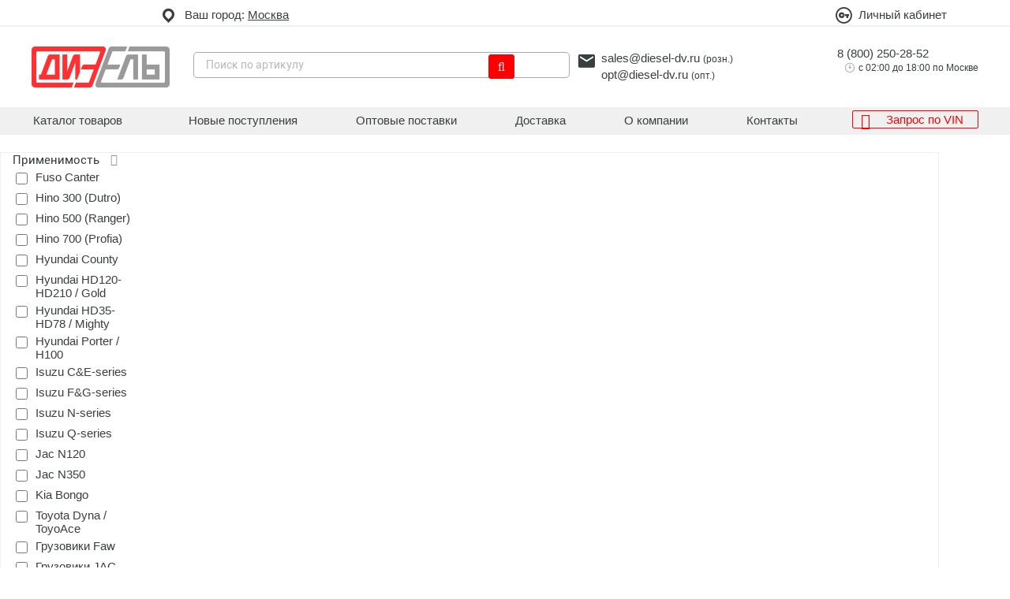

--- FILE ---
content_type: text/html; charset=UTF-8
request_url: https://www.diesel-dv.ru/catalog/podveska/sergi_ressor/
body_size: 30056
content:
<!DOCTYPE html>
<html lang="ru">
<head>
    <title>Купить Серьги рессор для грузовиков иномарок в Москве | Дизель</title>
    <meta http-equiv="Content-Type" content="text/html; charset=UTF-8" />
<meta name="robots" content="index, follow" />
<meta name="keywords" content="Грузовые Серьги рессор, запчасти Серьги рессор на грузовик, купить Серьги рессор для грузовых автомобилей, каталог запчастей Серьги рессор для грузовиков" />
<meta name="description" content="Серьги рессор для грузовых иномарок купить в Москве в интернет-магазине Дизель 🚚 Лучшие цены и большой каталог на Серьги рессор Европейских, Японских и Южнокорейских грузовых авто ✅ Опт и розница ✅ Гарантия качества ✅ Доставка в регионы России" />
<script data-skip-moving="true" type="78cdcbbc74f69bd886ae6688-text/javascript">(function(w, d) {var v = w.frameCacheVars = {"CACHE_MODE":"HTMLCACHE","storageBlocks":[],"dynamicBlocks":{"bx_basketFKauiI":"d41d8cd98f00","authorize":"33857c914ffe","9c7zBT":"5ad0d1192927","yskzVL":"5ad0d1192927","TaVXst":"5ad0d1192927","MovLn4":"5ad0d1192927","1bZEez":"5ad0d1192927","8aJ5ZP":"5ad0d1192927","4pzcO2":"5ad0d1192927","SfN6mk":"5ad0d1192927","0QOMLU":"5ad0d1192927","9oY1uy":"5ad0d1192927","7m5890":"5ad0d1192927","JijCEY":"0fd7421e308b","eUfbc4":"0fd7421e308b","olzqXa":"0fd7421e308b","D9E2VZ":"0fd7421e308b","N3vogM":"0fd7421e308b","h4dkKh":"0fd7421e308b","VO0cxP":"0fd7421e308b","F6gsbT":"0fd7421e308b","nv3Izi":"0fd7421e308b","6cn6IC":"d27c7a7d3a8d","pqNvVb":"d27c7a7d3a8d","jlTimN":"d27c7a7d3a8d","FEhE1b":"d27c7a7d3a8d","10OVlx":"d27c7a7d3a8d","MrDD7e":"d27c7a7d3a8d","Rg60gQ":"d27c7a7d3a8d","61Ve0X":"d27c7a7d3a8d","boyUgY":"d27c7a7d3a8d","BUSVaG":"949787fa7749","qBS0Rm":"949787fa7749","vreBct":"949787fa7749","2AiT2G":"949787fa7749","am63WP":"949787fa7749","hMGDy5":"949787fa7749","E2RTXh":"949787fa7749","uX1VD8":"949787fa7749","5esBGj":"cbf0e57e1228","AmpXZT":"cbf0e57e1228","kppShk":"cbf0e57e1228","TIYQJE":"cbf0e57e1228","FYSEc8":"cbf0e57e1228","Og75Dj":"cbf0e57e1228","DN1dMN":"6db2e8ad2210","W4V8S4":"6db2e8ad2210","Yxqtoh":"6db2e8ad2210","dfdjfF":"7a2254fe547f","FnkJI4":"7a2254fe547f","zewynN":"7a2254fe547f","GnA7dc":"7a2254fe547f","5psaa5":"7a2254fe547f","ZWClgb":"7a2254fe547f","uP52jj":"7a2254fe547f","2Nuob5":"7a2254fe547f","Ctlt0L":"a1957d63f1f7","xxdMsB":"a1957d63f1f7","0qZ0cj":"a1957d63f1f7","BqpWfA":"a1957d63f1f7","iUNidX":"a1957d63f1f7","gGv7a0":"a1957d63f1f7","kUjgpE":"bf19883bd08d","dbdqNC":"bf19883bd08d","m3KMy4":"bf19883bd08d","lESHkX":"bf19883bd08d","M1d93n":"bf19883bd08d","2jwsMD":"5d6c332b0800","iBXkBr":"5d6c332b0800","Lx8FmA":"5d6c332b0800","TFuvVl":"5d6c332b0800","CusbgB":"5d6c332b0800","QL64JY":"5d6c332b0800","Sjsy33":"5d6c332b0800","CHSCEe":"5d6c332b0800","HbGrac":"3e74efc4fd5f","Atnog3":"3e74efc4fd5f","anZFu5":"3e74efc4fd5f","FcsQC6":"3e74efc4fd5f","HSZRQ5":"3e74efc4fd5f","tWFm3T":"37d8eaf24751","SU5lxy":"37d8eaf24751","8DSam0":"37d8eaf24751","UozzFR":"37d8eaf24751","u3UA73":"37d8eaf24751","oljLCw":"37b398a3d497","8f3ibp":"37b398a3d497","0guNg6":"37b398a3d497","Hkd7wr":"37b398a3d497","OeEhN2":"37b398a3d497","ooxgoD":"2c45ff6f9b33","qe7Wvd":"2c45ff6f9b33","IWjYVm":"2c45ff6f9b33","B1TSXK":"2c45ff6f9b33","78mT9z":"2c45ff6f9b33","xJFdJV":"11ba5c5e5736","mWAlBm":"11ba5c5e5736","rsHDRu":"11ba5c5e5736","S53A3N":"11ba5c5e5736","4QkLkZ":"0c691580ec65","pITPa7":"0c691580ec65","AFtG1O":"0c691580ec65","WskGOp":"0c691580ec65","WiwA2v":"1a4648c4e0f6","2uyYet":"1a4648c4e0f6","WbYviX":"1a4648c4e0f6","sG6hXJ":"1a4648c4e0f6","EfVoZ6":"1a4648c4e0f6","ARkh8b":"37b398a3d497","u4WyTr":"37b398a3d497","jDxvW0":"37b398a3d497","Ld1vQd":"37b398a3d497","2p6JXC":"6db2e8ad2210","6sqd9j":"6db2e8ad2210","u8EdzU":"6db2e8ad2210","qZhSAF":"6db2e8ad2210","YNyGrM":"e5d1a93820d4","q8KFfz":"e5d1a93820d4","Xb3i9R":"e5d1a93820d4","KzTM4U":"e5d1a93820d4","Vsmiet":"e5d1a93820d4","TAG3Cn":"e5d1a93820d4","0Cqkqo":"e5d1a93820d4","gZyrG1":"bf19883bd08d","J16CbV":"bf19883bd08d","UgYKqh":"bf19883bd08d","Z88EFs":"bf19883bd08d","pFyeE5":"bf19883bd08d","bcZ67I":"bf19883bd08d","auth_popups":"d41d8cd98f00","pManagerData":"d41d8cd98f00","aQviLw":"8524de963f07","footer_haveunviewednewreceipts":"d41d8cd98f00"},"AUTO_UPDATE":true,"AUTO_UPDATE_TTL":0,"version":2};var inv = false;if (v.AUTO_UPDATE === false){if (v.AUTO_UPDATE_TTL && v.AUTO_UPDATE_TTL > 0){var lm = Date.parse(d.lastModified);if (!isNaN(lm)){var td = new Date().getTime();if ((lm + v.AUTO_UPDATE_TTL * 1000) >= td){w.frameRequestStart = false;w.preventAutoUpdate = true;return;}inv = true;}}else{w.frameRequestStart = false;w.preventAutoUpdate = true;return;}}var r = w.XMLHttpRequest ? new XMLHttpRequest() : (w.ActiveXObject ? new w.ActiveXObject("Microsoft.XMLHTTP") : null);if (!r) { return; }w.frameRequestStart = true;var m = v.CACHE_MODE; var l = w.location; var x = new Date().getTime();var q = "?bxrand=" + x + (l.search.length > 0 ? "&" + l.search.substring(1) : "");var u = l.protocol + "//" + l.host + l.pathname + q;r.open("GET", u, true);r.setRequestHeader("BX-ACTION-TYPE", "get_dynamic");r.setRequestHeader("X-Bitrix-Composite", "get_dynamic");r.setRequestHeader("BX-CACHE-MODE", m);r.setRequestHeader("BX-CACHE-BLOCKS", v.dynamicBlocks ? JSON.stringify(v.dynamicBlocks) : "");if (inv){r.setRequestHeader("BX-INVALIDATE-CACHE", "Y");}try { r.setRequestHeader("BX-REF", d.referrer || "");} catch(e) {}if (m === "APPCACHE"){r.setRequestHeader("BX-APPCACHE-PARAMS", JSON.stringify(v.PARAMS));r.setRequestHeader("BX-APPCACHE-URL", v.PAGE_URL ? v.PAGE_URL : "");}r.onreadystatechange = function() {if (r.readyState != 4) { return; }var a = r.getResponseHeader("BX-RAND");var b = w.BX && w.BX.frameCache ? w.BX.frameCache : false;if (a != x || !((r.status >= 200 && r.status < 300) || r.status === 304 || r.status === 1223 || r.status === 0)){var f = {error:true, reason:a!=x?"bad_rand":"bad_status", url:u, xhr:r, status:r.status};if (w.BX && w.BX.ready && b){BX.ready(function() {setTimeout(function(){BX.onCustomEvent("onFrameDataRequestFail", [f]);}, 0);});}w.frameRequestFail = f;return;}if (b){b.onFrameDataReceived(r.responseText);if (!w.frameUpdateInvoked){b.update(false);}w.frameUpdateInvoked = true;}else{w.frameDataString = r.responseText;}};r.send();var p = w.performance;if (p && p.addEventListener && p.getEntries && p.setResourceTimingBufferSize){var e = 'resourcetimingbufferfull';var h = function() {if (w.BX && w.BX.frameCache && w.BX.frameCache.frameDataInserted){p.removeEventListener(e, h);}else {p.setResourceTimingBufferSize(p.getEntries().length + 50);}};p.addEventListener(e, h);}})(window, document);</script>


<link href="/bitrix/cache/css/s1/dieselv2/kernel_main/kernel_main_v1.css?176769036523659" type="text/css"  rel="stylesheet" />
<link href="/bitrix/js/ui/design-tokens/dist/ui.design-tokens.min.css?171649452723463" type="text/css"  rel="stylesheet" />
<link href="/bitrix/js/ui/fonts/opensans/ui.font.opensans.min.css?16659052292320" type="text/css"  rel="stylesheet" />
<link href="/bitrix/js/main/popup/dist/main.popup.bundle.min.css?175102467728056" type="text/css"  rel="stylesheet" />
<link href="/bitrix/css/main/font-awesome.min.css?160614143223748" type="text/css"  rel="stylesheet" />
<link href="/bitrix/css/main/bootstrap.min.css?1606141432121326" type="text/css"  rel="stylesheet" />
<link href="/bitrix/css/main/themes/blue/style.min.css?1606141432331" type="text/css"  rel="stylesheet" />
<link href="/bitrix/css/dwstroy.core/print.css?1689706223900" type="text/css"  rel="stylesheet" />
<link href="/bitrix/cache/css/s1/dieselv2/page_7b918c49c2d084dc9e5f3cec385edc93/page_7b918c49c2d084dc9e5f3cec385edc93_v1.css?17676868274149" type="text/css"  rel="stylesheet" />
<link href="/bitrix/cache/css/s1/dieselv2/template_e64d8ff72782cab9e3b16d70ba775fd4/template_e64d8ff72782cab9e3b16d70ba775fd4_v1.css?1767686824137445" type="text/css"  data-template-style="true" rel="stylesheet" />
<link href="/bitrix/panel/main/popup.min.css?167613145120774" type="text/css"  data-template-style="true"  rel="stylesheet" />
<script type="78cdcbbc74f69bd886ae6688-text/javascript">if(!window.BX)window.BX={};if(!window.BX.message)window.BX.message=function(mess){if(typeof mess==='object'){for(let i in mess) {BX.message[i]=mess[i];} return true;}};</script>
<script type="78cdcbbc74f69bd886ae6688-text/javascript">(window.BX||top.BX).message({"JS_CORE_LOADING":"Загрузка...","JS_CORE_NO_DATA":"- Нет данных -","JS_CORE_WINDOW_CLOSE":"Закрыть","JS_CORE_WINDOW_EXPAND":"Развернуть","JS_CORE_WINDOW_NARROW":"Свернуть в окно","JS_CORE_WINDOW_SAVE":"Сохранить","JS_CORE_WINDOW_CANCEL":"Отменить","JS_CORE_WINDOW_CONTINUE":"Продолжить","JS_CORE_H":"ч","JS_CORE_M":"м","JS_CORE_S":"с","JSADM_AI_HIDE_EXTRA":"Скрыть лишние","JSADM_AI_ALL_NOTIF":"Показать все","JSADM_AUTH_REQ":"Требуется авторизация!","JS_CORE_WINDOW_AUTH":"Войти","JS_CORE_IMAGE_FULL":"Полный размер"});</script>

<script src="/bitrix/js/main/core/core.min.js?1754595678229643" type="78cdcbbc74f69bd886ae6688-text/javascript"></script>

<script type="78cdcbbc74f69bd886ae6688-text/javascript">BX.Runtime.registerExtension({"name":"main.core","namespace":"BX","loaded":true});</script>
<script type="78cdcbbc74f69bd886ae6688-text/javascript">BX.setJSList(["\/bitrix\/js\/main\/core\/core_ajax.js","\/bitrix\/js\/main\/core\/core_promise.js","\/bitrix\/js\/main\/polyfill\/promise\/js\/promise.js","\/bitrix\/js\/main\/loadext\/loadext.js","\/bitrix\/js\/main\/loadext\/extension.js","\/bitrix\/js\/main\/polyfill\/promise\/js\/promise.js","\/bitrix\/js\/main\/polyfill\/find\/js\/find.js","\/bitrix\/js\/main\/polyfill\/includes\/js\/includes.js","\/bitrix\/js\/main\/polyfill\/matches\/js\/matches.js","\/bitrix\/js\/ui\/polyfill\/closest\/js\/closest.js","\/bitrix\/js\/main\/polyfill\/fill\/main.polyfill.fill.js","\/bitrix\/js\/main\/polyfill\/find\/js\/find.js","\/bitrix\/js\/main\/polyfill\/matches\/js\/matches.js","\/bitrix\/js\/main\/polyfill\/core\/dist\/polyfill.bundle.js","\/bitrix\/js\/main\/core\/core.js","\/bitrix\/js\/main\/polyfill\/intersectionobserver\/js\/intersectionobserver.js","\/bitrix\/js\/main\/lazyload\/dist\/lazyload.bundle.js","\/bitrix\/js\/main\/polyfill\/core\/dist\/polyfill.bundle.js","\/bitrix\/js\/main\/parambag\/dist\/parambag.bundle.js"]);
</script>
<script type="78cdcbbc74f69bd886ae6688-text/javascript">BX.Runtime.registerExtension({"name":"ui.dexie","namespace":"BX.DexieExport","loaded":true});</script>
<script type="78cdcbbc74f69bd886ae6688-text/javascript">BX.Runtime.registerExtension({"name":"ls","namespace":"window","loaded":true});</script>
<script type="78cdcbbc74f69bd886ae6688-text/javascript">BX.Runtime.registerExtension({"name":"fx","namespace":"window","loaded":true});</script>
<script type="78cdcbbc74f69bd886ae6688-text/javascript">BX.Runtime.registerExtension({"name":"fc","namespace":"window","loaded":true});</script>
<script type="78cdcbbc74f69bd886ae6688-text/javascript">BX.Runtime.registerExtension({"name":"pull.protobuf","namespace":"BX","loaded":true});</script>
<script type="78cdcbbc74f69bd886ae6688-text/javascript">BX.Runtime.registerExtension({"name":"rest.client","namespace":"window","loaded":true});</script>
<script type="78cdcbbc74f69bd886ae6688-text/javascript">(window.BX||top.BX).message({"pull_server_enabled":"Y","pull_config_timestamp":1765442547,"shared_worker_allowed":"Y","pull_guest_mode":"N","pull_guest_user_id":0,"pull_worker_mtime":1747978966});(window.BX||top.BX).message({"PULL_OLD_REVISION":"Для продолжения корректной работы с сайтом необходимо перезагрузить страницу."});</script>
<script type="78cdcbbc74f69bd886ae6688-text/javascript">BX.Runtime.registerExtension({"name":"pull.client","namespace":"BX","loaded":true});</script>
<script type="78cdcbbc74f69bd886ae6688-text/javascript">BX.Runtime.registerExtension({"name":"pull","namespace":"window","loaded":true});</script>
<script type="78cdcbbc74f69bd886ae6688-text/javascript">BX.Runtime.registerExtension({"name":"ui.design-tokens","namespace":"window","loaded":true});</script>
<script type="78cdcbbc74f69bd886ae6688-text/javascript">BX.Runtime.registerExtension({"name":"ui.fonts.opensans","namespace":"window","loaded":true});</script>
<script type="78cdcbbc74f69bd886ae6688-text/javascript">BX.Runtime.registerExtension({"name":"main.popup","namespace":"BX.Main","loaded":true});</script>
<script type="78cdcbbc74f69bd886ae6688-text/javascript">BX.Runtime.registerExtension({"name":"popup","namespace":"window","loaded":true});</script>
<script type="78cdcbbc74f69bd886ae6688-text/javascript">BX.Runtime.registerExtension({"name":"main.pageobject","namespace":"BX","loaded":true});</script>
<script type="78cdcbbc74f69bd886ae6688-text/javascript">(window.BX||top.BX).message({"JS_CORE_LOADING":"Загрузка...","JS_CORE_NO_DATA":"- Нет данных -","JS_CORE_WINDOW_CLOSE":"Закрыть","JS_CORE_WINDOW_EXPAND":"Развернуть","JS_CORE_WINDOW_NARROW":"Свернуть в окно","JS_CORE_WINDOW_SAVE":"Сохранить","JS_CORE_WINDOW_CANCEL":"Отменить","JS_CORE_WINDOW_CONTINUE":"Продолжить","JS_CORE_H":"ч","JS_CORE_M":"м","JS_CORE_S":"с","JSADM_AI_HIDE_EXTRA":"Скрыть лишние","JSADM_AI_ALL_NOTIF":"Показать все","JSADM_AUTH_REQ":"Требуется авторизация!","JS_CORE_WINDOW_AUTH":"Войти","JS_CORE_IMAGE_FULL":"Полный размер"});</script>
<script type="78cdcbbc74f69bd886ae6688-text/javascript">BX.Runtime.registerExtension({"name":"window","namespace":"window","loaded":true});</script>
<script type="78cdcbbc74f69bd886ae6688-text/javascript">(window.BX||top.BX).message({"AMPM_MODE":false});(window.BX||top.BX).message({"MONTH_1":"Январь","MONTH_2":"Февраль","MONTH_3":"Март","MONTH_4":"Апрель","MONTH_5":"Май","MONTH_6":"Июнь","MONTH_7":"Июль","MONTH_8":"Август","MONTH_9":"Сентябрь","MONTH_10":"Октябрь","MONTH_11":"Ноябрь","MONTH_12":"Декабрь","MONTH_1_S":"января","MONTH_2_S":"февраля","MONTH_3_S":"марта","MONTH_4_S":"апреля","MONTH_5_S":"мая","MONTH_6_S":"июня","MONTH_7_S":"июля","MONTH_8_S":"августа","MONTH_9_S":"сентября","MONTH_10_S":"октября","MONTH_11_S":"ноября","MONTH_12_S":"декабря","MON_1":"янв","MON_2":"фев","MON_3":"мар","MON_4":"апр","MON_5":"мая","MON_6":"июн","MON_7":"июл","MON_8":"авг","MON_9":"сен","MON_10":"окт","MON_11":"ноя","MON_12":"дек","DAY_OF_WEEK_0":"Воскресенье","DAY_OF_WEEK_1":"Понедельник","DAY_OF_WEEK_2":"Вторник","DAY_OF_WEEK_3":"Среда","DAY_OF_WEEK_4":"Четверг","DAY_OF_WEEK_5":"Пятница","DAY_OF_WEEK_6":"Суббота","DOW_0":"Вс","DOW_1":"Пн","DOW_2":"Вт","DOW_3":"Ср","DOW_4":"Чт","DOW_5":"Пт","DOW_6":"Сб","FD_SECOND_AGO_0":"#VALUE# секунд назад","FD_SECOND_AGO_1":"#VALUE# секунду назад","FD_SECOND_AGO_10_20":"#VALUE# секунд назад","FD_SECOND_AGO_MOD_1":"#VALUE# секунду назад","FD_SECOND_AGO_MOD_2_4":"#VALUE# секунды назад","FD_SECOND_AGO_MOD_OTHER":"#VALUE# секунд назад","FD_SECOND_DIFF_0":"#VALUE# секунд","FD_SECOND_DIFF_1":"#VALUE# секунда","FD_SECOND_DIFF_10_20":"#VALUE# секунд","FD_SECOND_DIFF_MOD_1":"#VALUE# секунда","FD_SECOND_DIFF_MOD_2_4":"#VALUE# секунды","FD_SECOND_DIFF_MOD_OTHER":"#VALUE# секунд","FD_SECOND_SHORT":"#VALUE#с","FD_MINUTE_AGO_0":"#VALUE# минут назад","FD_MINUTE_AGO_1":"#VALUE# минуту назад","FD_MINUTE_AGO_10_20":"#VALUE# минут назад","FD_MINUTE_AGO_MOD_1":"#VALUE# минуту назад","FD_MINUTE_AGO_MOD_2_4":"#VALUE# минуты назад","FD_MINUTE_AGO_MOD_OTHER":"#VALUE# минут назад","FD_MINUTE_DIFF_0":"#VALUE# минут","FD_MINUTE_DIFF_1":"#VALUE# минута","FD_MINUTE_DIFF_10_20":"#VALUE# минут","FD_MINUTE_DIFF_MOD_1":"#VALUE# минута","FD_MINUTE_DIFF_MOD_2_4":"#VALUE# минуты","FD_MINUTE_DIFF_MOD_OTHER":"#VALUE# минут","FD_MINUTE_0":"#VALUE# минут","FD_MINUTE_1":"#VALUE# минуту","FD_MINUTE_10_20":"#VALUE# минут","FD_MINUTE_MOD_1":"#VALUE# минуту","FD_MINUTE_MOD_2_4":"#VALUE# минуты","FD_MINUTE_MOD_OTHER":"#VALUE# минут","FD_MINUTE_SHORT":"#VALUE#мин","FD_HOUR_AGO_0":"#VALUE# часов назад","FD_HOUR_AGO_1":"#VALUE# час назад","FD_HOUR_AGO_10_20":"#VALUE# часов назад","FD_HOUR_AGO_MOD_1":"#VALUE# час назад","FD_HOUR_AGO_MOD_2_4":"#VALUE# часа назад","FD_HOUR_AGO_MOD_OTHER":"#VALUE# часов назад","FD_HOUR_DIFF_0":"#VALUE# часов","FD_HOUR_DIFF_1":"#VALUE# час","FD_HOUR_DIFF_10_20":"#VALUE# часов","FD_HOUR_DIFF_MOD_1":"#VALUE# час","FD_HOUR_DIFF_MOD_2_4":"#VALUE# часа","FD_HOUR_DIFF_MOD_OTHER":"#VALUE# часов","FD_HOUR_SHORT":"#VALUE#ч","FD_YESTERDAY":"вчера","FD_TODAY":"сегодня","FD_TOMORROW":"завтра","FD_DAY_AGO_0":"#VALUE# дней назад","FD_DAY_AGO_1":"#VALUE# день назад","FD_DAY_AGO_10_20":"#VALUE# дней назад","FD_DAY_AGO_MOD_1":"#VALUE# день назад","FD_DAY_AGO_MOD_2_4":"#VALUE# дня назад","FD_DAY_AGO_MOD_OTHER":"#VALUE# дней назад","FD_DAY_DIFF_0":"#VALUE# дней","FD_DAY_DIFF_1":"#VALUE# день","FD_DAY_DIFF_10_20":"#VALUE# дней","FD_DAY_DIFF_MOD_1":"#VALUE# день","FD_DAY_DIFF_MOD_2_4":"#VALUE# дня","FD_DAY_DIFF_MOD_OTHER":"#VALUE# дней","FD_DAY_AT_TIME":"#DAY# в #TIME#","FD_DAY_SHORT":"#VALUE#д","FD_MONTH_AGO_0":"#VALUE# месяцев назад","FD_MONTH_AGO_1":"#VALUE# месяц назад","FD_MONTH_AGO_10_20":"#VALUE# месяцев назад","FD_MONTH_AGO_MOD_1":"#VALUE# месяц назад","FD_MONTH_AGO_MOD_2_4":"#VALUE# месяца назад","FD_MONTH_AGO_MOD_OTHER":"#VALUE# месяцев назад","FD_MONTH_DIFF_0":"#VALUE# месяцев","FD_MONTH_DIFF_1":"#VALUE# месяц","FD_MONTH_DIFF_10_20":"#VALUE# месяцев","FD_MONTH_DIFF_MOD_1":"#VALUE# месяц","FD_MONTH_DIFF_MOD_2_4":"#VALUE# месяца","FD_MONTH_DIFF_MOD_OTHER":"#VALUE# месяцев","FD_MONTH_SHORT":"#VALUE#мес","FD_YEARS_AGO_0":"#VALUE# лет назад","FD_YEARS_AGO_1":"#VALUE# год назад","FD_YEARS_AGO_10_20":"#VALUE# лет назад","FD_YEARS_AGO_MOD_1":"#VALUE# год назад","FD_YEARS_AGO_MOD_2_4":"#VALUE# года назад","FD_YEARS_AGO_MOD_OTHER":"#VALUE# лет назад","FD_YEARS_DIFF_0":"#VALUE# лет","FD_YEARS_DIFF_1":"#VALUE# год","FD_YEARS_DIFF_10_20":"#VALUE# лет","FD_YEARS_DIFF_MOD_1":"#VALUE# год","FD_YEARS_DIFF_MOD_2_4":"#VALUE# года","FD_YEARS_DIFF_MOD_OTHER":"#VALUE# лет","FD_YEARS_SHORT_0":"#VALUE#л","FD_YEARS_SHORT_1":"#VALUE#г","FD_YEARS_SHORT_10_20":"#VALUE#л","FD_YEARS_SHORT_MOD_1":"#VALUE#г","FD_YEARS_SHORT_MOD_2_4":"#VALUE#г","FD_YEARS_SHORT_MOD_OTHER":"#VALUE#л","CAL_BUTTON":"Выбрать","CAL_TIME_SET":"Установить время","CAL_TIME":"Время","FD_LAST_SEEN_TOMORROW":"завтра в #TIME#","FD_LAST_SEEN_NOW":"только что","FD_LAST_SEEN_TODAY":"сегодня в #TIME#","FD_LAST_SEEN_YESTERDAY":"вчера в #TIME#","FD_LAST_SEEN_MORE_YEAR":"более года назад","FD_UNIT_ORDER":"Y m d H i s","FD_SEPARATOR":"\u0026#32;","FD_SEPARATOR_SHORT":"\u0026#32;"});</script>
<script type="extension/settings" data-extension="main.date">{"formats":{"FORMAT_DATE":"DD.MM.YYYY","FORMAT_DATETIME":"DD.MM.YYYY HH:MI:SS","SHORT_DATE_FORMAT":"d.m.Y","MEDIUM_DATE_FORMAT":"j M Y","LONG_DATE_FORMAT":"j F Y","DAY_MONTH_FORMAT":"j F","DAY_SHORT_MONTH_FORMAT":"j M","SHORT_DAY_OF_WEEK_MONTH_FORMAT":"D, j F","SHORT_DAY_OF_WEEK_SHORT_MONTH_FORMAT":"D, j M","DAY_OF_WEEK_MONTH_FORMAT":"l, j F","FULL_DATE_FORMAT":"l, j F  Y","SHORT_TIME_FORMAT":"H:i","LONG_TIME_FORMAT":"H:i:s"}}</script>
<script type="78cdcbbc74f69bd886ae6688-text/javascript">BX.Runtime.registerExtension({"name":"main.date","namespace":"BX.Main","loaded":true});</script>
<script type="78cdcbbc74f69bd886ae6688-text/javascript">(window.BX||top.BX).message({"WEEK_START":1});</script>
<script type="78cdcbbc74f69bd886ae6688-text/javascript">BX.Runtime.registerExtension({"name":"date","namespace":"window","loaded":true});</script>
<script type="extension/settings" data-extension="currency.currency-core">{"region":"ru"}</script>
<script type="78cdcbbc74f69bd886ae6688-text/javascript">BX.Runtime.registerExtension({"name":"currency.currency-core","namespace":"BX.Currency","loaded":true});</script>
<script type="78cdcbbc74f69bd886ae6688-text/javascript">BX.Runtime.registerExtension({"name":"currency","namespace":"window","loaded":true});</script>
<script type="78cdcbbc74f69bd886ae6688-text/javascript">BX.Runtime.registerExtension({"name":"jquery","namespace":"window","loaded":true});</script>
<script type="78cdcbbc74f69bd886ae6688-text/javascript">(window.BX||top.BX).message({"LANGUAGE_ID":"ru","FORMAT_DATE":"DD.MM.YYYY","FORMAT_DATETIME":"DD.MM.YYYY HH:MI:SS","COOKIE_PREFIX":"BITRIX_SM","SERVER_TZ_OFFSET":"10800","UTF_MODE":"Y","SITE_ID":"s1","SITE_DIR":"\/"});</script>


<script src="/bitrix/cache/js/s1/dieselv2/kernel_main/kernel_main_v1.js?1767690486206917" type="78cdcbbc74f69bd886ae6688-text/javascript"></script>
<script src="/bitrix/js/ui/dexie/dist/dexie.bundle.min.js?1751024696102530" type="78cdcbbc74f69bd886ae6688-text/javascript"></script>
<script src="/bitrix/js/main/core/core_ls.min.js?17364363702683" type="78cdcbbc74f69bd886ae6688-text/javascript"></script>
<script src="/bitrix/js/main/core/core_frame_cache.min.js?175102470310481" type="78cdcbbc74f69bd886ae6688-text/javascript"></script>
<script src="/bitrix/js/pull/protobuf/protobuf.min.js?160614145476433" type="78cdcbbc74f69bd886ae6688-text/javascript"></script>
<script src="/bitrix/js/pull/protobuf/model.min.js?160614145414190" type="78cdcbbc74f69bd886ae6688-text/javascript"></script>
<script src="/bitrix/js/rest/client/rest.client.min.js?16208355019240" type="78cdcbbc74f69bd886ae6688-text/javascript"></script>
<script src="/bitrix/js/pull/client/pull.client.min.js?174797896749849" type="78cdcbbc74f69bd886ae6688-text/javascript"></script>
<script src="/bitrix/js/main/popup/dist/main.popup.bundle.min.js?176293629867480" type="78cdcbbc74f69bd886ae6688-text/javascript"></script>
<script src="//code.jquery.com/jquery-3.2.1.js" type="78cdcbbc74f69bd886ae6688-text/javascript"></script>
<script src="/bitrix/js/currency/currency-core/dist/currency-core.bundle.min.js?17253034194569" type="78cdcbbc74f69bd886ae6688-text/javascript"></script>
<script src="/bitrix/js/currency/core_currency.min.js?1725303419835" type="78cdcbbc74f69bd886ae6688-text/javascript"></script>
<script src="/bitrix/js/main/jquery/jquery-1.12.4.min.js?165859864997163" type="78cdcbbc74f69bd886ae6688-text/javascript"></script>
<script type="78cdcbbc74f69bd886ae6688-text/javascript">BX.setJSList(["\/bitrix\/js\/main\/core\/core_fx.js","\/bitrix\/js\/main\/pageobject\/dist\/pageobject.bundle.js","\/bitrix\/js\/main\/core\/core_window.js","\/bitrix\/js\/main\/date\/main.date.js","\/bitrix\/js\/main\/core\/core_date.js","\/bitrix\/js\/main\/session.js","\/bitrix\/js\/main\/dd.js","\/bitrix\/js\/main\/core\/core_uf.js","\/bitrix\/js\/main\/core\/core_dd.js","\/bitrix\/js\/main\/core\/core_tooltip.js","\/bitrix\/js\/main\/utils.js","\/local\/templates\/dieselv2\/components\/bitrix\/catalog\/catalog\/bitrix\/catalog.smart.filter\/.default\/script.js","\/local\/templates\/dieselv2\/js\/owl\/owl.carousel.js","\/local\/templates\/dieselv2\/js\/owl\/owl.carousel2.thumbs.min.js","\/local\/templates\/dieselv2\/js\/fancybox\/jquery.fancybox.min.js","\/local\/templates\/dieselv2\/js\/productManager.js","\/local\/templates\/dieselv2\/js\/my-script.js","\/local\/templates\/dieselv2\/components\/bitrix\/sale.basket.basket.line\/basket\/script.js","\/local\/components\/dwstroy\/modal.forms\/templates\/.default\/script.js"]);</script>
<script type="78cdcbbc74f69bd886ae6688-text/javascript">BX.setCSSList(["\/bitrix\/js\/main\/core\/css\/core_date.css","\/bitrix\/js\/main\/core\/css\/core_uf.css","\/bitrix\/js\/main\/core\/css\/core_tooltip.css","\/local\/templates\/dieselv2\/components\/bitrix\/catalog\/catalog\/bitrix\/catalog.smart.filter\/.default\/style.css","\/local\/templates\/dieselv2\/components\/bitrix\/catalog.section\/view\/themes\/blue\/style.css","\/local\/templates\/dieselv2\/css\/style.css","\/local\/templates\/dieselv2\/css\/dws-style.css","\/local\/templates\/dieselv2\/css\/media.css","\/local\/templates\/dieselv2\/js\/owl\/assets\/owl.carousel.min.css","\/local\/templates\/dieselv2\/js\/owl\/assets\/owl.theme.default.css","\/local\/templates\/dieselv2\/js\/fancybox\/jquery.fancybox.min.css","\/local\/components\/dwstroy\/modal.forms\/templates\/.default\/style.css","\/local\/templates\/dieselv2\/components\/bitrix\/system.auth.authorize\/new_flat\/style.css","\/local\/templates\/dieselv2\/template_styles.css"]);</script>
<meta charset="UTF-8">
<meta name="viewport" content="width=device-width, initial-scale=1">
<!--[if IE]>
    <link rel="stylesheet" type="text/css" href="/local/templates/dieselv2/css/ie.css">
    <![endif]-->
<link type="image/x-icon" href="/favicon.ico" rel="shortcut icon" />
<link rel="next" href="/catalog/podveska/sergi_ressor/?PAGEN_1=2">
<link href="/catalog/podveska/sergi_ressor/" rel="canonical" />
<meta property="og:title" content="Купить Серьги рессор для грузовиков иномарок в Москве | Дизель" />
<meta property="twitter:title" content="Купить Серьги рессор для грузовиков иномарок в Москве | Дизель" />
<meta property="og:url" content="https://www.diesel-dv.ru/catalog/podveska/sergi_ressor/" />
<meta property="og:description" content="Серьги рессор для грузовых иномарок купить в Москве в интернет-магазине Дизель 🚚 Лучшие цены и большой каталог на Серьги рессор Европейских, Японских и Южнокорейских грузовых авто ✅ Опт и розница ✅ Гарантия качества ✅ Доставка в регионы России" />
<meta property="twitter:description" content="Серьги рессор для грузовых иномарок купить в Москве в интернет-магазине Дизель 🚚 Лучшие цены и большой каталог на Серьги рессор Европейских, Японских и Южнокорейских грузовых авто ✅ Опт и розница ✅ Гарантия качества ✅ Доставка в регионы России" />
<meta property="og:image" content="https://www.diesel-dv.ru/local/templates/dieselv2/img/logo.png" />
<meta property="twitter:image:src" content="https://www.diesel-dv.ru/local/templates/dieselv2/img/logo.png" />
<meta property="og:locale" content="ru_RU" />
<meta property="og:site_name" content="" />
<meta property="og:type" content="website" />



<script src="/bitrix/cache/js/s1/dieselv2/template_57782242e6aafb90e6c88e467cb7930b/template_57782242e6aafb90e6c88e467cb7930b_v1.js?1767686824202413" type="78cdcbbc74f69bd886ae6688-text/javascript"></script>
<script src="/bitrix/cache/js/s1/dieselv2/page_fda7d68afd85f07f870d77aee6ff5305/page_fda7d68afd85f07f870d77aee6ff5305_v1.js?176768682722579" type="78cdcbbc74f69bd886ae6688-text/javascript"></script>

    <!-- Yandex.Metrika counter -->
<script type="78cdcbbc74f69bd886ae6688-text/javascript">
   (function(m,e,t,r,i,k,a){m[i]=m[i]||function(){(m[i].a=m[i].a||[]).push(arguments)};
   m[i].l=1*new Date();k=e.createElement(t),a=e.getElementsByTagName(t)[0],k.async=1,k.src=r,a.parentNode.insertBefore(k,a)})
   (window, document, "script", "https://mc.yandex.ru/metrika/tag.js", "ym");

   ym(24751193, "init", {
        clickmap:true,
        trackLinks:true,
        accurateTrackBounce:true,
        webvisor:true,
        ecommerce:"dataLayer"
   });
</script>
<noscript><div><img src="https://mc.yandex.ru/watch/24751193" style="position:absolute; left:-9999px;" alt="" /></div></noscript>
<!-- /Yandex.Metrika counter -->
 <!-- Global site tag (gtag.js) - Google Analytics -->
    <script async src="https://www.googletagmanager.com/gtag/js?id=G-0LQQV8S7ZY" type="78cdcbbc74f69bd886ae6688-text/javascript"></script>
    <script type="78cdcbbc74f69bd886ae6688-text/javascript">
        window.dataLayer = window.dataLayer || [];
        function gtag(){dataLayer.push(arguments);}
        gtag('js', new Date());

        gtag('config', 'G-0LQQV8S7ZY');
    </script>
        <script type="78cdcbbc74f69bd886ae6688-text/javascript">!function(){var t=document.createElement("script");t.type="text/javascript",t.async=!0,t.src='https://vk.com/js/api/openapi.js?173',t.onload=function(){VK.Retargeting.Init("VK-RTRG-1955170-c1wvo"),VK.Retargeting.Hit()},document.head.appendChild(t)}();</script>
    <noscript><img src="https://vk.com/rtrg?p=VK-RTRG-1955170-c1wvo" style="position:fixed; left:-999px;" alt=""/></noscript>
</head>
<body
>
<div class="wrapper nopaddingbottom">
    <!--[if lt IE 8]><p class="browserupgrade">You are using an
        <strong>outdated</strong> browser. Please
        <a href="http://browsehappy.com/">upgrade your browser</a> to improve your experience.
    </p><![endif]-->
    <!-- =====  HEADER START  ===== -->
    <header id="header">
        <div class="header-top-wrapper">
            <div class="container-fluid">
                <div class="header-top">
                    <div class="ht-menu">
                        <a href="#" class="ico-menu"><i class="fa fa-align-left"></i><span>Меню</span></a>
                        <div class="menu-active">
                                <ul class="nav-mobile">
        <li class="li-menu">Меню</li>
                    <li class="active">
                <a href="/catalog/">Каталог товаров</a>
            </li>
                    <li >
                <a href="/receipts/">Новые поступления</a>
            </li>
                    <li >
                <a href="/wholesalers/">Оптовые поставки</a>
            </li>
                    <li >
                <a href="/delivery/">Доставка</a>
            </li>
                    <li >
                <a href="/about/">О компании</a>
            </li>
                    <li >
                <a href="/contacts/">Контакты</a>
            </li>
                    <li >
                <a href="/personal/zapros-po-vin/">Запрос по VIN</a>
            </li>
            </ul>
                                                            <div class="menu-search">
                                    <span>Ваш город: <a href="/catalog/podveska/sergi_ressor/">Москва</a>	</span>
                                    <ul class="search-cit">
                                        <li>
                                            <input type="text" required="" placeholder="Поиск">
                                        </li>
                                            <li>
        <a class="set_main_city" href="https://diesel-dv.ru/catalog/podveska/sergi_ressor/" onclick="if (!window.__cfRLUnblockHandlers) return false; setCityCookie('Москва')" data-cf-modified-78cdcbbc74f69bd886ae6688-="">
            Москва        </a>
    </li>
        <li>
        <a class="set_main_city" href="https://spb.diesel-dv.ru/catalog/podveska/sergi_ressor/" onclick="if (!window.__cfRLUnblockHandlers) return false; setCityCookie('Санкт-Петербург')" data-cf-modified-78cdcbbc74f69bd886ae6688-="">
            Санкт-Петербург        </a>
    </li>
        <li>
        <a class="set_main_city" href="https://diesel-dv.ru/catalog/podveska/sergi_ressor/" onclick="if (!window.__cfRLUnblockHandlers) return false; setCityCookie('Ростов-на-Дону')" data-cf-modified-78cdcbbc74f69bd886ae6688-="">
            Ростов-на-Дону        </a>
    </li>
        <li>
        <a class="set_main_city" href="https://diesel-dv.ru/catalog/podveska/sergi_ressor/" onclick="if (!window.__cfRLUnblockHandlers) return false; setCityCookie('Новосибирск')" data-cf-modified-78cdcbbc74f69bd886ae6688-="">
            Новосибирск        </a>
    </li>
        <li>
        <a class="set_main_city" href="https://diesel-dv.ru/catalog/podveska/sergi_ressor/" onclick="if (!window.__cfRLUnblockHandlers) return false; setCityCookie('Омск')" data-cf-modified-78cdcbbc74f69bd886ae6688-="">
            Омск        </a>
    </li>
        <li>
        <a class="set_main_city" href="https://diesel-dv.ru/catalog/podveska/sergi_ressor/" onclick="if (!window.__cfRLUnblockHandlers) return false; setCityCookie('Барнаул')" data-cf-modified-78cdcbbc74f69bd886ae6688-="">
            Барнаул        </a>
    </li>
        <li>
        <a class="set_main_city" href="https://diesel-dv.ru/catalog/podveska/sergi_ressor/" onclick="if (!window.__cfRLUnblockHandlers) return false; setCityCookie('Хабаровск')" data-cf-modified-78cdcbbc74f69bd886ae6688-="">
            Хабаровск        </a>
    </li>
        <li>
        <a class="set_main_city" href="https://diesel-dv.ru/catalog/podveska/sergi_ressor/" onclick="if (!window.__cfRLUnblockHandlers) return false; setCityCookie('Комсомольск-на-Амуре')" data-cf-modified-78cdcbbc74f69bd886ae6688-="">
            Комсомольск-на-Амуре        </a>
    </li>
        <li>
        <a class="set_main_city" href="https://diesel-dv.ru/catalog/podveska/sergi_ressor/" onclick="if (!window.__cfRLUnblockHandlers) return false; setCityCookie('Другой город')" data-cf-modified-78cdcbbc74f69bd886ae6688-="">
            Другой город        </a>
    </li>
    















                                    </ul>
                                </div>                        </div>
                    </div>
                    <div class="ht-left">
                        <p><i class="icon-map"></i>Ваш город:
                                <a href="javascript:PopUpShowСities()">Москва</a></p>                    </div>
                    <div class="ht-center">
                    <script type="78cdcbbc74f69bd886ae6688-text/javascript">
var bx_basketFKauiI = new BitrixSmallCart;
</script>
<p id="bx_basketFKauiI" class="bx-basket bx-opener"></p>
<script type="78cdcbbc74f69bd886ae6688-text/javascript">
	bx_basketFKauiI.siteId       = 's1';
	bx_basketFKauiI.cartId       = 'bx_basketFKauiI';
	bx_basketFKauiI.ajaxPath     = '/bitrix/components/bitrix/sale.basket.basket.line/ajax.php';
	bx_basketFKauiI.templateName = 'basket';
	bx_basketFKauiI.arParams     =  {'HIDE_ON_BASKET_PAGES':'N','PATH_TO_AUTHORIZE':'/login/','PATH_TO_BASKET':'/basket/','PATH_TO_ORDER':'/order/','PATH_TO_PERSONAL':'/personal/','PATH_TO_PROFILE':'/personal/','PATH_TO_REGISTER':'/login/','POSITION_FIXED':'N','SHOW_AUTHOR':'N','SHOW_EMPTY_VALUES':'Y','SHOW_NUM_PRODUCTS':'Y','SHOW_PERSONAL_LINK':'Y','SHOW_PRODUCTS':'Y','SHOW_REGISTRATION':'N','SHOW_TOTAL_PRICE':'Y','COMPONENT_TEMPLATE':'basket','SHOW_DELAY':'Y','SHOW_NOTAVAIL':'N','SHOW_IMAGE':'Y','SHOW_PRICE':'Y','SHOW_SUMMARY':'Y','MAX_IMAGE_SIZE':'70','COMPOSITE_FRAME_MODE':'A','COMPOSITE_FRAME_TYPE':'AUTO','CACHE_TYPE':'A','POSITION_VERTICAL':'top','POSITION_HORIZONTAL':'right','AJAX':'N','~HIDE_ON_BASKET_PAGES':'N','~PATH_TO_AUTHORIZE':'/login/','~PATH_TO_BASKET':'/basket/','~PATH_TO_ORDER':'/order/','~PATH_TO_PERSONAL':'/personal/','~PATH_TO_PROFILE':'/personal/','~PATH_TO_REGISTER':'/login/','~POSITION_FIXED':'N','~SHOW_AUTHOR':'N','~SHOW_EMPTY_VALUES':'Y','~SHOW_NUM_PRODUCTS':'Y','~SHOW_PERSONAL_LINK':'Y','~SHOW_PRODUCTS':'Y','~SHOW_REGISTRATION':'N','~SHOW_TOTAL_PRICE':'Y','~COMPONENT_TEMPLATE':'basket','~SHOW_DELAY':'Y','~SHOW_NOTAVAIL':'N','~SHOW_IMAGE':'Y','~SHOW_PRICE':'Y','~SHOW_SUMMARY':'Y','~MAX_IMAGE_SIZE':'70','~COMPOSITE_FRAME_MODE':'A','~COMPOSITE_FRAME_TYPE':'AUTO','~CACHE_TYPE':'A','~POSITION_VERTICAL':'top','~POSITION_HORIZONTAL':'right','~AJAX':'N','cartId':'bx_basketFKauiI'}; // TODO \Bitrix\Main\Web\Json::encode
	bx_basketFKauiI.closeMessage = 'Скрыть';
	bx_basketFKauiI.openMessage  = 'Раскрыть';
	bx_basketFKauiI.activate();
</script>                    </div>
                    <div class="ht-right">
                        <div id="bxdynamic_authorize_start" style="display:none"></div><p><a href="javascript:void(0)" class="showPopup" data-form="#autForm"><i class="icon-personal"></i><span>Личный кабинет</span></a></p><div id="bxdynamic_authorize_end" style="display:none"></div>                    </div>
                </div>
            </div>
        </div>
        <div class="header-center">
            <div class="dws-container header-wrapp">
                <div class="wrapp-logo">
                    <a class="hc-logo" href="/"><img src="/local/templates/dieselv2/img/logo.png"></a>
                </div>
                <div class="wrapp-search">
    <form class="search" action="/search/index.php">
        <input type="text" name="q1" class="form-search" placeholder="Поиск по артикулу">
        <button type="submit" name="s" value="Поиск" class="submit"></button>
            </form>
</div>                
                    <div class="contact-email">
                        <div class="ce-wrapper">
                            <div><i class="icon-mail"></i>
                                <a href='mailto:sales@diesel-dv.ru'>sales@diesel-dv.ru</a> <span>(розн.)</span><br><a href='mailto:opt@diesel-dv.ru'>opt@diesel-dv.ru</a> <span>(опт.)</span>                            </div>
                        </div>
                    </div>
                    
                                                            <div class="contact-phone">
                            <div class="cp-wrapper">
                                <span>8 (800) 250-28-52</span><br><span class="clock">
                                <i class="ic-clock"></i>с 02:00 до 18:00 по Москве                                </span>                            </div>
                        </div>
                    	            
            </div>
        </div>
    </header>
    <!-- =====  HEADER END  ===== -->

        <nav id="nav">
        


    <div class="nav-top-wrapper">
    <div class="dws-container">
    <ul class="nav-top">
    <li class="clon-search"></li>

    
    
    
    
    <li class="catalog_menu">
    <a href="/catalog/" >Каталог товаров</a>
    <ul class="nav-left hovered">

    
    
    

    
    
    
    <li>
    <a href="/catalog/dvigatel/">Двигатель</a>
    <div class="child_wrapp">
    <div class="cat_menu">
    
    
    

    
    
        <ul>
    <li>
        <a href="/catalog/dvigatel/valy_dvigatelya_i_komponenty/">Валы двигателя и компоненты</a>
    </li>
    
    
    

    
    

                    <li><a href="/catalog/dvigatel/valy_dvigatelya_i_komponenty/kolenchatye_valy/">Коленчатые валы                    <span>81</span></a>
            </li>
        
    
    

    
    

                    <li><a href="/catalog/dvigatel/valy_dvigatelya_i_komponenty/raspredelitelnye_valy/">Распределительные валы                    <span>55</span></a>
            </li>
        
    
    

    
    

                    <li><a href="/catalog/dvigatel/valy_dvigatelya_i_komponenty/prochie_komponenty_valov_dvigatelya/">Прочие компоненты валов двигателя                    <span>55</span></a>
            </li>
        
    
    

            </ul>

    
    
        <ul>
    <li>
        <a href="/catalog/dvigatel/vkladyshi_dvigatelya/">Вкладыши двигателя</a>
    </li>
    
    
    

    
    

                    <li><a href="/catalog/dvigatel/vkladyshi_dvigatelya/vkladyshi_korennye/">Вкладыши коренные                    <span>138</span></a>
            </li>
        
    
    

    
    

                    <li><a href="/catalog/dvigatel/vkladyshi_dvigatelya/vkladyshi_upornye/">Вкладыши упорные                    <span>97</span></a>
            </li>
        
    
    

    
    

                    <li><a href="/catalog/dvigatel/vkladyshi_dvigatelya/vkladyshi_shatunnye/">Вкладыши шатунные                    <span>157</span></a>
            </li>
        
    
    

            </ul>

    
    
        <ul>
    <li>
        <a href="/catalog/dvigatel/golovki_bloka_tsilindrov-i_komponenty/">Головки блока цилиндров и компоненты</a>
    </li>
    
    
    

    
    

                    <li><a href="/catalog/dvigatel/golovki_bloka_tsilindrov-i_komponenty/bolty_gbts/">Болты ГБЦ                    <span>48</span></a>
            </li>
        
    
    

    
    

                    <li><a href="/catalog/dvigatel/golovki_bloka_tsilindrov-i_komponenty/golovki_bloka_tsilindrov/">Головки блока цилиндров                    <span>34</span></a>
            </li>
        
    
    

            </ul>

    
    
        <ul>
    <li>
        <a href="/catalog/dvigatel/gornye_tormoza_i_komponenty/">Горные тормоза и компоненты</a>
    </li>
    
    
    

    
    

                    <li><a href="/catalog/dvigatel/gornye_tormoza_i_komponenty/gornye_tormoza_v_sbore/">Горные тормоза в сборе                    <span>21</span></a>
            </li>
        
    
    

    
    

                    <li><a href="/catalog/dvigatel/gornye_tormoza_i_komponenty/prochie_komponenty_gornykh_tormozov/">Прочие компоненты горных тормозов                    <span>23</span></a>
            </li>
        
    
    

            </ul>

    
    

                    <ul><li><a href="/catalog/dvigatel/dvigateli_v_sbore/">Двигатели в сборе</a></li></ul>
        
    
    

    
    

                    <ul><li><a href="/catalog/dvigatel/klapany_dvigatelya/">Клапаны двигателя</a></li></ul>
        
    
    

    
    

                    <ul><li><a href="/catalog/dvigatel/kolpachki_maslosemnye/">Колпачки маслосъемные</a></li></ul>
        
    
    

    
    

                    <ul><li><a href="/catalog/dvigatel/kryshki_maslozalivnoy_gorloviny/">Крышки маслозаливной горловины</a></li></ul>
        
    
    

    
    
        <ul>
    <li>
        <a href="/catalog/dvigatel/makhoviki_i_komponenty/">Маховики и компоненты</a>
    </li>
    
    
    

    
    

                    <li><a href="/catalog/dvigatel/makhoviki_i_komponenty/ventsy_makhovika/">Венцы маховика                    <span>37</span></a>
            </li>
        
    
    

    
    

                    <li><a href="/catalog/dvigatel/makhoviki_i_komponenty/makhoviki/">Маховики                    <span>96</span></a>
            </li>
        
    
    

    
    

                    <li><a href="/catalog/dvigatel/makhoviki_i_komponenty/prochie_komponenty_makhovikov/">Прочие компоненты маховиков                    <span>47</span></a>
            </li>
        
    
    

            </ul>

    
    
        <ul>
    <li>
        <a href="/catalog/dvigatel/nasosy_dvigatelya/">Насосы двигателя</a>
    </li>
    
    
    

    
    

                    <li><a href="/catalog/dvigatel/nasosy_dvigatelya/nasos_ozh_pompy/">Насос ОЖ (помпы)                    <span>110</span></a>
            </li>
        
    
    

    
    

                    <li><a href="/catalog/dvigatel/nasosy_dvigatelya/prochie_nasosy_dvigatelya/">Прочие насосы двигателя                    <span>54</span></a>
            </li>
        
    
    

            </ul>

    
    

                    <ul><li><a href="/catalog/dvigatel/podushki_dvigatelya/">Подушки двигателя</a></li></ul>
        
    
    

    
    
        <ul>
    <li>
        <a href="/catalog/dvigatel/porshnevaya_gruppa_i_komponenty/">Поршневая группа и компоненты</a>
    </li>
    
    
    

    
    

                    <li><a href="/catalog/dvigatel/porshnevaya_gruppa_i_komponenty/gilzy/">Гильзы                    <span>262</span></a>
            </li>
        
    
    

    
    

                    <li><a href="/catalog/dvigatel/porshnevaya_gruppa_i_komponenty/koltsa_pod_gilzu/">Кольца под гильзу                    <span>42</span></a>
            </li>
        
    
    

    
    

                    <li><a href="/catalog/dvigatel/porshnevaya_gruppa_i_komponenty/koltsa_porshnevye/">Кольца поршневые                    <span>218</span></a>
            </li>
        
    
    

    
    

                    <li><a href="/catalog/dvigatel/porshnevaya_gruppa_i_komponenty/komplekty_porshnevoy_gruppy/">Комплекты поршневой группы                    <span>36</span></a>
            </li>
        
    
    

    
    

                    <li><a href="/catalog/dvigatel/porshnevaya_gruppa_i_komponenty/porshni/">Поршни                    <span>358</span></a>
            </li>
        
    
    

    
    

                    <li><a href="/catalog/dvigatel/porshnevaya_gruppa_i_komponenty/prochie_komponenty_porshnevoy_gruppy/">Прочие компоненты поршневой группы                    <span>94</span></a>
            </li>
        
    
    

            </ul>

    
    
        <ul>
    <li>
        <a href="/catalog/dvigatel/prokladki_dvigatelya_/">Прокладки двигателя</a>
    </li>
    
    
    

    
    

                    <li><a href="/catalog/dvigatel/prokladki_dvigatelya_/prokladki_vpusknogo_kollektora/">Прокладки впускного коллектора                    <span>119</span></a>
            </li>
        
    
    

    
    

                    <li><a href="/catalog/dvigatel/prokladki_dvigatelya_/prokladki_vypusknogo_kollektora/">Прокладки выпускного коллектора                    <span>135</span></a>
            </li>
        
    
    

    
    

                    <li><a href="/catalog/dvigatel/prokladki_dvigatelya_/prokladki_gbts/">Прокладки ГБЦ                    <span>591</span></a>
            </li>
        
    
    

    
    

                    <li><a href="/catalog/dvigatel/prokladki_dvigatelya_/prokladki_kryshki_klapanov/">Прокладки крышки клапанов                    <span>224</span></a>
            </li>
        
    
    

    
    

                    <li><a href="/catalog/dvigatel/prokladki_dvigatelya_/prokladki_poddona/">Прокладки поддона                    <span>130</span></a>
            </li>
        
    
    

    
    

                    <li><a href="/catalog/dvigatel/prokladki_dvigatelya_/prochie_prokladki_dvigatelya/">Прочие прокладки двигателя                    <span>254</span></a>
            </li>
        
    
    

            </ul>

    
    
        <ul>
    <li>
        <a href="/catalog/dvigatel/radiatory_interkulery_i_komponenty/">Радиаторы, интеркулеры и компоненты</a>
    </li>
    
    
    

    
    

                    <li><a href="/catalog/dvigatel/radiatory_interkulery_i_komponenty/ventilyatory_radiatora/">Вентиляторы радиатора                    <span>52</span></a>
            </li>
        
    
    

    
    

                    <li><a href="/catalog/dvigatel/radiatory_interkulery_i_komponenty/kryshki_radiatora_interkulera/">Крышки радиатора                    <span>40</span></a>
            </li>
        
    
    

    
    

                    <li><a href="/catalog/dvigatel/radiatory_interkulery_i_komponenty/mufty_ventilyatora/">Муфты вентилятора                    <span>109</span></a>
            </li>
        
    
    

    
    

                    <li><a href="/catalog/dvigatel/radiatory_interkulery_i_komponenty/patrubki/">Патрубки                    <span>157</span></a>
            </li>
        
    
    

    
    

                    <li><a href="/catalog/dvigatel/radiatory_interkulery_i_komponenty/radiatory_interkulery/">Радиаторы, интеркулеры                    <span>76</span></a>
            </li>
        
    
    

    
    

                    <li><a href="/catalog/dvigatel/radiatory_interkulery_i_komponenty/prochie_komponenty_radiatorov_interkulerov/">Прочие компоненты радиаторов, интеркулеров                    <span>84</span></a>
            </li>
        
    
    

            </ul>

    
    
        <ul>
    <li>
        <a href="/catalog/dvigatel/remkomplekty_dvigatelya/">Ремкомплекты двигателя</a>
    </li>
    
    
    

    
    

                    <li><a href="/catalog/dvigatel/remkomplekty_dvigatelya/remkomplekty_dvs/">Ремкомплекты ДВС                    <span>372</span></a>
            </li>
        
    
    

    
    

                    <li><a href="/catalog/dvigatel/remkomplekty_dvigatelya/remkomplekty_nasosa_ozh_pompy/">Ремкомплекты насоса ОЖ (помпы)                    <span>26</span></a>
            </li>
        
    
    

            </ul>

    
    

                    <ul><li><a href="/catalog/dvigatel/remni_dvigatelya/">Ремни двигателя</a></li></ul>
        
    
    

    
    
        <ul>
    <li>
        <a href="/catalog/dvigatel/salniki_dvigatelya/">Сальники двигателя</a>
    </li>
    
    
    

    
    

                    <li><a href="/catalog/dvigatel/salniki_dvigatelya/salniki_kolenchatogo_vala/">Сальники коленчатого вала                    <span>232</span></a>
            </li>
        
    
    

    
    

                    <li><a href="/catalog/dvigatel/salniki_dvigatelya/salniki_nasosa_ozh_pompy/">Сальники насоса ОЖ (помпы)                    <span>16</span></a>
            </li>
        
    
    

    
    

                    <li><a href="/catalog/dvigatel/salniki_dvigatelya/prochie_salniki_dvigatelya/">Прочие сальники двигателя                    <span>21</span></a>
            </li>
        
    
    

            </ul>

    
    

                    <ul><li><a href="/catalog/dvigatel/svechi_nakala/">Свечи накала</a></li></ul>
        
    
    

    
    

                    <ul><li><a href="/catalog/dvigatel/termostaty/">Термостаты</a></li></ul>
        
    
    

    
    
        <ul>
    <li>
        <a href="/catalog/dvigatel/trosy_dvigatelya/">Тросы двигателя</a>
    </li>
    
    
    

    
    

                    <li><a href="/catalog/dvigatel/trosy_dvigatelya/trosy_gaza_akseleratora/">Тросы газа (акселератора)                    <span>115</span></a>
            </li>
        
    
    

    
    

                    <li><a href="/catalog/dvigatel/trosy_dvigatelya/prochie_trosy_dvigatelya/">Прочие тросы двигателя                    <span>8</span></a>
            </li>
        
    
    

            </ul>

    
    
        <ul>
    <li>
        <a href="/catalog/dvigatel/turbokompressory_i_komponenty/">Турбокомпрессоры и компоненты</a>
    </li>
    
    
    

    
    

                    <li><a href="/catalog/dvigatel/turbokompressory_i_komponenty/turbokompressory/">Турбокомпрессоры                    <span>88</span></a>
            </li>
        
    
    

    
    

                    <li><a href="/catalog/dvigatel/turbokompressory_i_komponenty/prochie_komponenty_turbokompressorov/">Прочие компоненты турбокомпрессоров                    <span>186</span></a>
            </li>
        
    
    

            </ul>

    
    
        <ul>
    <li>
        <a href="/catalog/dvigatel/filtry_dvigatelya/">Фильтры двигателя</a>
    </li>
    
    
    

    
    

                    <li><a href="/catalog/dvigatel/filtry_dvigatelya/filtry_vozdushnye/">Фильтры воздушные                    <span>555</span></a>
            </li>
        
    
    

    
    

                    <li><a href="/catalog/dvigatel/filtry_dvigatelya/filtry_maslyannye/">Фильтры маслянные                    <span>430</span></a>
            </li>
        
    
    

    
    

                    <li><a href="/catalog/dvigatel/filtry_dvigatelya/filtry_toplivnye/">Фильтры топливные                    <span>519</span></a>
            </li>
        
    
    

    
    

                    <li><a href="/catalog/dvigatel/filtry_dvigatelya/prochie_filtry_dvigatelya/">Прочие фильтры двигателя                    <span>37</span></a>
            </li>
        
    
    

            </ul>

    
    

                    <ul><li><a href="/catalog/dvigatel/prochie_zapchasti_dvigatelya/">Прочие запчасти двигателя</a></li></ul>
        
    
    

             </div>
            </div>
            </li>

    
    
    
    <li>
    <a href="/catalog/transmissiya/">Трансмиссия</a>
    <div class="child_wrapp">
    <div class="cat_menu">
    
    
    

    
    
        <ul>
    <li>
        <a href="/catalog/transmissiya/agregaty_transmissii_v_sbore/">Агрегаты трансмиссии в сборе</a>
    </li>
    
    
    

    
    

                    <li><a href="/catalog/transmissiya/agregaty_transmissii_v_sbore/kpp_v_sbore/">КПП в сборе                    <span>14</span></a>
            </li>
        
    
    

    
    

                    <li><a href="/catalog/transmissiya/agregaty_transmissii_v_sbore/mosty_v_sbore/">Мосты в сборе                    <span>3</span></a>
            </li>
        
    
    

    
    

                    <li><a href="/catalog/transmissiya/agregaty_transmissii_v_sbore/reduktory_v_sbore/">Редукторы в сборе                    <span>17</span></a>
            </li>
        
    
    

            </ul>

    
    
        <ul>
    <li>
        <a href="/catalog/transmissiya/valy_transmissii/">Валы трансмиссии</a>
    </li>
    
    
    

    
    

                    <li><a href="/catalog/transmissiya/valy_transmissii/valy_kardannye/">Валы карданные                    <span>78</span></a>
            </li>
        
    
    

    
    

                    <li><a href="/catalog/transmissiya/valy_transmissii/drugie_valy_transmissii/">Другие валы трансмиссии                    <span>107</span></a>
            </li>
        
    
    

            </ul>

    
    

                    <ul><li><a href="/catalog/transmissiya/vtulki_transmissii/">Втулки трансмиссии</a></li></ul>
        
    
    

    
    

                    <ul><li><a href="/catalog/transmissiya/diski_stsepleniya/">Диски сцепления</a></li></ul>
        
    
    

    
    

                    <ul><li><a href="/catalog/transmissiya/koltsa_transmissii/">Кольца трансмиссии</a></li></ul>
        
    
    

    
    

                    <ul><li><a href="/catalog/transmissiya/komplekty_stsepleniya/">Комплекты сцепления</a></li></ul>
        
    
    

    
    

                    <ul><li><a href="/catalog/transmissiya/korziny_stsepleniya/">Корзины сцепления</a></li></ul>
        
    
    

    
    

                    <ul><li><a href="/catalog/transmissiya/krestoviny_transmissii/">Крестовины трансмиссии</a></li></ul>
        
    
    

    
    
        <ul>
    <li>
        <a href="/catalog/transmissiya/mufty_transmissii/">Муфты трансмиссии</a>
    </li>
    
    
    

    
    

                    <li><a href="/catalog/transmissiya/mufty_transmissii/mufta_vyzhimnogo_podshipnika/">Муфта выжимного подшипника                    <span>26</span></a>
            </li>
        
    
    

    
    

                    <li><a href="/catalog/transmissiya/mufty_transmissii/prochie_mufty_transmissii/">Прочие муфты трансмиссии                    <span>41</span></a>
            </li>
        
    
    

            </ul>

    
    

                    <ul><li><a href="/catalog/transmissiya/nakonechniki_kulisy/">Наконечники кулисы</a></li></ul>
        
    
    

    
    

                    <ul><li><a href="/catalog/transmissiya/podushki_transmissii/">Подушки трансмиссии</a></li></ul>
        
    
    

    
    
        <ul>
    <li>
        <a href="/catalog/transmissiya/podshipniki_transmissii/">Подшипники трансмиссии</a>
    </li>
    
    
    

    
    

                    <li><a href="/catalog/transmissiya/podshipniki_transmissii/podshipniki_vyzhimnye/">Подшипники выжимные                    <span>192</span></a>
            </li>
        
    
    

    
    

                    <li><a href="/catalog/transmissiya/podshipniki_transmissii/podshipniki_podvesnye/">Подшипники подвесные                    <span>98</span></a>
            </li>
        
    
    

    
    

                    <li><a href="/catalog/transmissiya/podshipniki_transmissii/prochie_podshipniki_transmissii/">Прочие подшипники трансмиссии                    <span>322</span></a>
            </li>
        
    
    

            </ul>

    
    

                    <ul><li><a href="/catalog/transmissiya/poluosi_privody_sharniry_transmissii/">Полуоси, приводы, шарниры трансмиссии</a></li></ul>
        
    
    

    
    

                    <ul><li><a href="/catalog/transmissiya/pruzhiny_transmissii/">Пружины трансмиссии</a></li></ul>
        
    
    

    
    
        <ul>
    <li>
        <a href="/catalog/transmissiya/remkomplekty_transmissii/">Ремкомплекты трансмиссии</a>
    </li>
    
    
    

    
    

                    <li><a href="/catalog/transmissiya/remkomplekty_transmissii/remkomplekty_gtss/">Ремкомплекты ГЦС                    <span>33</span></a>
            </li>
        
    
    

    
    

                    <li><a href="/catalog/transmissiya/remkomplekty_transmissii/remkomplekty_pgu_stsepleniya/">Ремкомплекты ПГУ сцепления                    <span>28</span></a>
            </li>
        
    
    

    
    

                    <li><a href="/catalog/transmissiya/remkomplekty_transmissii/remkomplekty_rtss/">Ремкомплекты РЦС                    <span>22</span></a>
            </li>
        
    
    

    
    

                    <li><a href="/catalog/transmissiya/remkomplekty_transmissii/prochie_remkomplekty_transmissii/">Прочие ремкомплекты трансмиссии                    <span>50</span></a>
            </li>
        
    
    

            </ul>

    
    

                    <ul><li><a href="/catalog/transmissiya/salniki_transmissii/">Сальники трансмиссии</a></li></ul>
        
    
    

    
    
        <ul>
    <li>
        <a href="/catalog/transmissiya/trosy_transmissii/">Тросы трансмиссии</a>
    </li>
    
    
    

    
    

                    <li><a href="/catalog/transmissiya/trosy_transmissii/trosy_otbora_moshchnosti/">Тросы отбора мощности                    <span>41</span></a>
            </li>
        
    
    

    
    

                    <li><a href="/catalog/transmissiya/trosy_transmissii/trosy_pereklyucheniya_peredach/">Тросы переключения передач                    <span>225</span></a>
            </li>
        
    
    

    
    

                    <li><a href="/catalog/transmissiya/trosy_transmissii/trosy_spidometra/">Тросы спидометра                    <span>22</span></a>
            </li>
        
    
    

    
    

                    <li><a href="/catalog/transmissiya/trosy_transmissii/prochie_trosy_transmissii/">Прочие тросы трансмиссии                    <span>4</span></a>
            </li>
        
    
    

            </ul>

    
    
        <ul>
    <li>
        <a href="/catalog/transmissiya/usiliteli_transmissii/">Усилители трансмиссии</a>
    </li>
    
    
    

    
    

                    <li><a href="/catalog/transmissiya/usiliteli_transmissii/vakuumnye_usiliteli_stsepleniya/">Вакуумные усилители сцепления                    <span>19</span></a>
            </li>
        
    
    

    
    

                    <li><a href="/catalog/transmissiya/usiliteli_transmissii/pgu_stsepleniya/">ПГУ сцепления                    <span>73</span></a>
            </li>
        
    
    

    
    

                    <li><a href="/catalog/transmissiya/usiliteli_transmissii/servousiliteli_kpp/">Сервоусилители КПП                    <span>25</span></a>
            </li>
        
    
    

            </ul>

    
    

                    <ul><li><a href="/catalog/transmissiya/flantsy_transmissii/">Фланцы трансмиссии</a></li></ul>
        
    
    

    
    
        <ul>
    <li>
        <a href="/catalog/transmissiya/tsilindry_stsepleniya/">Цилиндры сцепления</a>
    </li>
    
    
    

    
    

                    <li><a href="/catalog/transmissiya/tsilindry_stsepleniya/glavnye_tsilindry_stsepleniya/">Главные цилиндры сцепления                    <span>109</span></a>
            </li>
        
    
    

    
    

                    <li><a href="/catalog/transmissiya/tsilindry_stsepleniya/rabochie_tsilindry_stsepleniya/">Рабочие цилиндры сцепления                    <span>69</span></a>
            </li>
        
    
    

            </ul>

    
    

                    <ul><li><a href="/catalog/transmissiya/prochie_zapchasti_transmissii/">Прочие запчасти трансмиссии</a></li></ul>
        
    
    

             </div>
            </div>
            </li>

    
    
    
    <li>
    <a href="/catalog/podveska/">Подвеска</a>
    <div class="child_wrapp">
    <div class="cat_menu">
    
    
    

    
    
        <ul>
    <li>
        <a href="/catalog/podveska/amortizatory_podveski/">Амортизаторы подвески</a>
    </li>
    
    
    

    
    

                    <li><a href="/catalog/podveska/amortizatory_podveski/amortizatory/">Амортизаторы                    <span>236</span></a>
            </li>
        
    
    

    
    

                    <li><a href="/catalog/podveska/amortizatory_podveski/amortizatory_kabiny/">Амортизаторы кабины                    <span>94</span></a>
            </li>
        
    
    

            </ul>

    
    
        <ul>
    <li>
        <a href="/catalog/podveska/balansiry_ressor_i_komponenty/">Балансиры рессор и компоненты</a>
    </li>
    
    
    

    
    

                    <li><a href="/catalog/podveska/balansiry_ressor_i_komponenty/balansiry_ressor/">Балансиры рессор                    <span>25</span></a>
            </li>
        
    
    

    
    

                    <li><a href="/catalog/podveska/balansiry_ressor_i_komponenty/valy_balansira_ressor/">Валы балансира рессор                    <span>17</span></a>
            </li>
        
    
    

    
    

                    <li><a href="/catalog/podveska/balansiry_ressor_i_komponenty/kryshki_balansira_ressor/">Крышки балансира рессор                    <span>12</span></a>
            </li>
        
    
    

    
    

                    <li><a href="/catalog/podveska/balansiry_ressor_i_komponenty/shayby_balansira_ressor/">Шайбы балансира рессор                    <span>28</span></a>
            </li>
        
    
    

    
    

                    <li><a href="/catalog/podveska/balansiry_ressor_i_komponenty/prochie_komponenty_balansira_ressor/">Прочие компоненты балансира рессор                    <span>43</span></a>
            </li>
        
    
    

            </ul>

    
    
        <ul>
    <li>
        <a href="/catalog/podveska/bolty_podveski/">Болты подвески</a>
    </li>
    
    
    

    
    

                    <li><a href="/catalog/podveska/bolty_podveski/bolty_tsentralnye_ressor/">Болты центральные рессор                    <span>27</span></a>
            </li>
        
    
    

    
    

                    <li><a href="/catalog/podveska/bolty_podveski/prochie_bolty_podveski/">Прочие болты подвески                    <span>70</span></a>
            </li>
        
    
    

            </ul>

    
    
        <ul>
    <li>
        <a href="/catalog/podveska/vtulki_poluvtulki_podveski/">Втулки, полувтулки подвески</a>
    </li>
    
    
    

    
    

                    <li><a href="/catalog/podveska/vtulki_poluvtulki_podveski/vtulki_poluvtulki_ressor/">Втулки, полувтулки рессор                    <span>97</span></a>
            </li>
        
    
    

    
    

                    <li><a href="/catalog/podveska/vtulki_poluvtulki_podveski/vtulki_poluvtulki_stabilizatora/">Втулки, полувтулки стабилизатора                    <span>137</span></a>
            </li>
        
    
    

    
    

                    <li><a href="/catalog/podveska/vtulki_poluvtulki_podveski/prochie_vtulki_poluvtulki_podveski/">Прочие втулки, полувтулки подвески                    <span>87</span></a>
            </li>
        
    
    

            </ul>

    
    
        <ul>
    <li>
        <a href="/catalog/podveska/kronshteyny_podveski/">Кронштейны подвески</a>
    </li>
    
    
    

    
    

                    <li><a href="/catalog/podveska/kronshteyny_podveski/kronshteyny_amortizatora/">Кронштейны амортизатора                    <span>20</span></a>
            </li>
        
    
    

    
    

                    <li><a href="/catalog/podveska/kronshteyny_podveski/kronshteyny_otboynika_ressor/">Кронштейны отбойника рессор                    <span>11</span></a>
            </li>
        
    
    

    
    

                    <li><a href="/catalog/podveska/kronshteyny_podveski/kronshteyny_ressor/">Кронштейны рессор                    <span>148</span></a>
            </li>
        
    
    

    
    

                    <li><a href="/catalog/podveska/kronshteyny_podveski/prochie_kronshteyny_podveski/">Прочие кронштейны подвески                    <span>17</span></a>
            </li>
        
    
    

            </ul>

    
    

                    <ul><li><a href="/catalog/podveska/ogranichiteli_ressor/">Ограничители рессор</a></li></ul>
        
    
    

    
    
        <ul>
    <li>
        <a href="/catalog/podveska/otboyniki_podveski/">Отбойники подвески</a>
    </li>
    
    
    

    
    

                    <li><a href="/catalog/podveska/otboyniki_podveski/otboyniki_ressor/">Отбойники рессор                    <span>109</span></a>
            </li>
        
    
    

    
    

                    <li><a href="/catalog/podveska/otboyniki_podveski/prochie_otboyniki_podveski/">Прочие отбойники подвески                    <span>6</span></a>
            </li>
        
    
    

            </ul>

    
    
        <ul>
    <li>
        <a href="/catalog/podveska/paltsy_ressor_i_komponenty/">Пальцы рессор и компоненты</a>
    </li>
    
    
    

    
    

                    <li><a href="/catalog/podveska/paltsy_ressor_i_komponenty/paltsy_ressor_/">Пальцы рессор                     <span>145</span></a>
            </li>
        
    
    

    
    

                    <li><a href="/catalog/podveska/paltsy_ressor_i_komponenty/shayby_paltsev_ressor/">Шайбы пальцев рессор                    <span>15</span></a>
            </li>
        
    
    

            </ul>

    
    
        <ul>
    <li>
        <a href="/catalog/podveska/pnevmopodushki_i_komponenty/">Пневмоподушки и компоненты</a>
    </li>
    
    
    

    
    

                    <li><a href="/catalog/podveska/pnevmopodushki_i_komponenty/krany_pnevmopodushek/">Краны пневмоподушек                    <span>15</span></a>
            </li>
        
    
    

    
    

                    <li><a href="/catalog/podveska/pnevmopodushki_i_komponenty/pnevmopodushki_kabiny/">Пневмоподушки кабины                    <span>2</span></a>
            </li>
        
    
    

    
    

                    <li><a href="/catalog/podveska/pnevmopodushki_i_komponenty/pnevmopodushki_podveski/">Пневмоподушки подвески                    <span>45</span></a>
            </li>
        
    
    

            </ul>

    
    
        <ul>
    <li>
        <a href="/catalog/podveska/remkomplekty_podveski/">Ремкомплекты подвески</a>
    </li>
    
    
    

    
    

                    <li><a href="/catalog/podveska/remkomplekty_podveski/shkvornevye_remkomplekty/">Шкворневые ремкомплекты                    <span>147</span></a>
            </li>
        
    
    

    
    

                    <li><a href="/catalog/podveska/remkomplekty_podveski/prochie_remkomplekty_podveski/">Прочие ремкомплекты подвески                    <span>12</span></a>
            </li>
        
    
    

            </ul>

    
    
        <ul>
    <li>
        <a href="/catalog/podveska/ressory/">Рессоры</a>
    </li>
    
    
    

    
    

                    <li><a href="/catalog/podveska/ressory/listy_ressor/">Листы рессор                    <span>376</span></a>
            </li>
        
    
    

    
    

                    <li><a href="/catalog/podveska/ressory/listy_ressor_zagotovki/">Листы рессор (заготовки)                    <span>133</span></a>
            </li>
        
    
    

    
    

                    <li><a href="/catalog/podveska/ressory/ressory_v_sbore/">Рессоры в сборе                    <span>159</span></a>
            </li>
        
    
    

    
    

                    <li><a href="/catalog/podveska/ressory/ressory_podressorniki/">Рессоры подрессорники                    <span>7</span></a>
            </li>
        
    
    

            </ul>

    
    
        <ul>
    <li>
        <a href="/catalog/podveska/saylentbloki_podveski/">Сайлентблоки подвески</a>
    </li>
    
    
    

    
    

                    <li><a href="/catalog/podveska/saylentbloki_podveski/saylentbloki_ressornye/">Сайлентблоки рессорные                    <span>59</span></a>
            </li>
        
    
    

    
    

                    <li><a href="/catalog/podveska/saylentbloki_podveski/saylentbloki_tyag_podveski/">Сайлентблоки тяг подвески                    <span>29</span></a>
            </li>
        
    
    

    
    

                    <li><a href="/catalog/podveska/saylentbloki_podveski/prochie_saylentbloki_podveski/">Прочие сайлентблоки подвески                    <span>53</span></a>
            </li>
        
    
    

            </ul>

    
    
        <ul>
    <li>
        <a href="/catalog/podveska/salniki_podveski/">Сальники подвески</a>
    </li>
    
    
    

    
    

                    <li><a href="/catalog/podveska/salniki_podveski/salniki_balansira_ressor/">Сальники балансира рессор                    <span>27</span></a>
            </li>
        
    
    

    
    

                    <li><a href="/catalog/podveska/salniki_podveski/prochie_salniki_podveski/">Прочие сальники подвески                    <span>27</span></a>
            </li>
        
    
    

            </ul>

    
    

                    <ul><li><a href="/catalog/podveska/sergi_ressor/">Серьги рессор</a></li></ul>
        
    
    

    
    

                    <ul><li><a href="/catalog/podveska/stremyanki_ressor/">Стремянки рессор</a></li></ul>
        
    
    

    
    
        <ul>
    <li>
        <a href="/catalog/podveska/tyagi_rychagi_podveski_i_komponenty/">Тяги, рычаги подвески и компоненты</a>
    </li>
    
    
    

    
    

                    <li><a href="/catalog/podveska/tyagi_rychagi_podveski_i_komponenty/tyagi_rychagi_podveski/">Тяги, рычаги подвески                    <span>85</span></a>
            </li>
        
    
    

    
    

                    <li><a href="/catalog/podveska/tyagi_rychagi_podveski_i_komponenty/prochie_komponenty_tyag_rychagov_podveski/">Прочие компоненты тяг, рычагов подвески                    <span>23</span></a>
            </li>
        
    
    

            </ul>

    
    

                    <ul><li><a href="/catalog/podveska/sharovye_opory/">Шаровые опоры</a></li></ul>
        
    
    

    
    

                    <ul><li><a href="/catalog/podveska/prochie_zapchasti_podveski/">Прочие запчасти подвески</a></li></ul>
        
    
    

             </div>
            </div>
            </li>

    
    
    
    <li>
    <a href="/catalog/rulevoe_upravlenie/">Рулевое управление</a>
    <div class="child_wrapp">
    <div class="cat_menu">
    
    
    

    
    
        <ul>
    <li>
        <a href="/catalog/rulevoe_upravlenie/valy_rulevye_i_komponenty/">Валы рулевые и компоненты</a>
    </li>
    
    
    

    
    

                    <li><a href="/catalog/rulevoe_upravlenie/valy_rulevye_i_komponenty/krestoviny_rulevogo_vala/">Крестовины рулевого вала                    <span>14</span></a>
            </li>
        
    
    

    
    

                    <li><a href="/catalog/rulevoe_upravlenie/valy_rulevye_i_komponenty/rulevye_valy/">Рулевые валы                    <span>19</span></a>
            </li>
        
    
    

            </ul>

    
    
        <ul>
    <li>
        <a href="/catalog/rulevoe_upravlenie/gidrousiliteli_rulya_i_komponenty/">Гидроусилители руля и компоненты</a>
    </li>
    
    
    

    
    

                    <li><a href="/catalog/rulevoe_upravlenie/gidrousiliteli_rulya_i_komponenty/nasosy_gur/">Насосы ГУР                    <span>73</span></a>
            </li>
        
    
    

    
    

                    <li><a href="/catalog/rulevoe_upravlenie/gidrousiliteli_rulya_i_komponenty/prochie_komponenty_gidrousiliteley_rulya/">Прочие компоненты гидроусилителей руля                    <span>72</span></a>
            </li>
        
    
    

            </ul>

    
    

                    <ul><li><a href="/catalog/rulevoe_upravlenie/mayatniki_rulevye/">Маятники рулевые</a></li></ul>
        
    
    

    
    

                    <ul><li><a href="/catalog/rulevoe_upravlenie/pylniki_rulevogo_upravleniya/">Пыльники рулевого управления</a></li></ul>
        
    
    

    
    
        <ul>
    <li>
        <a href="/catalog/rulevoe_upravlenie/remkomplekty_rulevogo_upravleniya/">Ремкомплекты рулевого управления</a>
    </li>
    
    
    

    
    

                    <li><a href="/catalog/rulevoe_upravlenie/remkomplekty_rulevogo_upravleniya/remkomplekty_rulevykh_tyag/">Ремкомплекты рулевых тяг                    <span>18</span></a>
            </li>
        
    
    

    
    

                    <li><a href="/catalog/rulevoe_upravlenie/remkomplekty_rulevogo_upravleniya/prochie_remkomplekty_rulevogo_upravleniya/">Прочие ремкомплекты рулевого управления                    <span>20</span></a>
            </li>
        
    
    

            </ul>

    
    

                    <ul><li><a href="/catalog/rulevoe_upravlenie/salniki_rulevogo_upravleniya/">Сальники рулевого управления</a></li></ul>
        
    
    

    
    
        <ul>
    <li>
        <a href="/catalog/rulevoe_upravlenie/tyagi_rulevye_i_komponenty/">Тяги рулевые и компоненты</a>
    </li>
    
    
    

    
    

                    <li><a href="/catalog/rulevoe_upravlenie/tyagi_rulevye_i_komponenty/nakonechniki_tyagi_rulevoy/">Наконечники тяги рулевой                    <span>496</span></a>
            </li>
        
    
    

    
    

                    <li><a href="/catalog/rulevoe_upravlenie/tyagi_rulevye_i_komponenty/tyagi_rulevye/">Тяги рулевые                    <span>270</span></a>
            </li>
        
    
    

            </ul>

    
    

                    <ul><li><a href="/catalog/rulevoe_upravlenie/prochie_zapchasti_rulevogo_upravleniya/">Прочие запчасти рулевого управления</a></li></ul>
        
    
    

             </div>
            </div>
            </li>

    
    
    
    <li>
    <a href="/catalog/tormoznaya_sistema/">Тормозная система</a>
    <div class="child_wrapp">
    <div class="cat_menu">
    
    
    

    
    

                    <ul><li><a href="/catalog/tormoznaya_sistema/barabany_tormoznye/">Барабаны тормозные</a></li></ul>
        
    
    

    
    

                    <ul><li><a href="/catalog/tormoznaya_sistema/valy_tormoznye/">Валы тормозные</a></li></ul>
        
    
    

    
    

                    <ul><li><a href="/catalog/tormoznaya_sistema/diski_tormoznye/">Диски тормозные</a></li></ul>
        
    
    

    
    

                    <ul><li><a href="/catalog/tormoznaya_sistema/klapany_tormoznoy_sistemy/">Клапаны тормозной системы</a></li></ul>
        
    
    

    
    
        <ul>
    <li>
        <a href="/catalog/tormoznaya_sistema/kolodki_tormoznye_i_komponenty/">Колодки тормозные и компоненты</a>
    </li>
    
    
    

    
    

                    <li><a href="/catalog/tormoznaya_sistema/kolodki_tormoznye_i_komponenty/kolodki_tormoznye_barabannye/">Колодки тормозные барабанные                    <span>207</span></a>
            </li>
        
    
    

    
    

                    <li><a href="/catalog/tormoznaya_sistema/kolodki_tormoznye_i_komponenty/kolodki_tormoznye_diskovye/">Колодки тормозные дисковые                    <span>82</span></a>
            </li>
        
    
    

    
    

                    <li><a href="/catalog/tormoznaya_sistema/kolodki_tormoznye_i_komponenty/nakladki_tormoznye_barabannye/">Накладки тормозные барабанные                    <span>207</span></a>
            </li>
        
    
    

    
    

                    <li><a href="/catalog/tormoznaya_sistema/kolodki_tormoznye_i_komponenty/pruzhiny_tormoznykh_kolodok/">Пружины тормозных колодок                    <span>98</span></a>
            </li>
        
    
    

    
    

                    <li><a href="/catalog/tormoznaya_sistema/kolodki_tormoznye_i_komponenty/prochie_komponenty_tormoznykh_kolodok/">Прочие компоненты тормозных колодок                    <span>68</span></a>
            </li>
        
    
    

            </ul>

    
    
        <ul>
    <li>
        <a href="/catalog/tormoznaya_sistema/kompressory_i_komponenty/">Компрессоры и компоненты</a>
    </li>
    
    
    

    
    

                    <li><a href="/catalog/tormoznaya_sistema/kompressory_i_komponenty/kompressory/">Компрессоры                    <span>34</span></a>
            </li>
        
    
    

    
    

                    <li><a href="/catalog/tormoznaya_sistema/kompressory_i_komponenty/komponenty_kompressorov/">Компоненты компрессоров                    <span>114</span></a>
            </li>
        
    
    

            </ul>

    
    

                    <ul><li><a href="/catalog/tormoznaya_sistema/krany_tormoznoy_sistemy/">Краны тормозной системы</a></li></ul>
        
    
    

    
    
        <ul>
    <li>
        <a href="/catalog/tormoznaya_sistema/maslovlagootdeliteli_osushiteli_i_komponenty/">Масловлагоотделители, осушители и компоненты</a>
    </li>
    
    
    

    
    

                    <li><a href="/catalog/tormoznaya_sistema/maslovlagootdeliteli_osushiteli_i_komponenty/maslovlagootdeliteli_osushiteli/">Масловлагоотделители, осушители                    <span>38</span></a>
            </li>
        
    
    

    
    

                    <li><a href="/catalog/tormoznaya_sistema/maslovlagootdeliteli_osushiteli_i_komponenty/filtry_maslovdagootdeliteley_osushiteley/">Фильтры масловдагоотделителей, осушителей                    <span>37</span></a>
            </li>
        
    
    

    
    

                    <li><a href="/catalog/tormoznaya_sistema/maslovlagootdeliteli_osushiteli_i_komponenty/prochie_komponenty_maslovlagootdeliteley_osushiteley/">Прочие компоненты масловлагоотделителей, осушителей                    <span>7</span></a>
            </li>
        
    
    

            </ul>

    
    
        <ul>
    <li>
        <a href="/catalog/tormoznaya_sistema/remkomplekty_tormoznoy_sistemy/">Ремкомплекты тормозной системы</a>
    </li>
    
    
    

    
    

                    <li><a href="/catalog/tormoznaya_sistema/remkomplekty_tormoznoy_sistemy/remkomplekty_gtts/">Ремкомплекты ГТЦ                    <span>11</span></a>
            </li>
        
    
    

    
    

                    <li><a href="/catalog/tormoznaya_sistema/remkomplekty_tormoznoy_sistemy/remkomplekty_maslovlagootdeliteley_osushiteley/">Ремкомплекты масловлагоотделителей / осушителей                    <span>19</span></a>
            </li>
        
    
    

    
    

                    <li><a href="/catalog/tormoznaya_sistema/remkomplekty_tormoznoy_sistemy/remkomplekty_rtts/">Ремкомплекты РТЦ                    <span>121</span></a>
            </li>
        
    
    

    
    

                    <li><a href="/catalog/tormoznaya_sistema/remkomplekty_tormoznoy_sistemy/prochie_remkomplekty_tormoznoy_sistemy/">Прочие ремкомплекты тормозной системы                    <span>149</span></a>
            </li>
        
    
    

            </ul>

    
    
        <ul>
    <li>
        <a href="/catalog/tormoznaya_sistema/ruchnoy_stoyanochnyy_tormoz_i_komponenty/">Ручной (стояночный) тормоз и компоненты</a>
    </li>
    
    
    

    
    

                    <li><a href="/catalog/tormoznaya_sistema/ruchnoy_stoyanochnyy_tormoz_i_komponenty/kolodki_ruchnogo_stoyanochnogo_tormoza/">Колодки ручного (стояночного) тормоза                    <span>13</span></a>
            </li>
        
    
    

    
    

                    <li><a href="/catalog/tormoznaya_sistema/ruchnoy_stoyanochnyy_tormoz_i_komponenty/ruchnoy_stoyanochnyy_tormoz_v_sbore/">Ручной (стояночный) тормоз в сборе                    <span>22</span></a>
            </li>
        
    
    

    
    

                    <li><a href="/catalog/tormoznaya_sistema/ruchnoy_stoyanochnyy_tormoz_i_komponenty/prochie_komponenty_ruchnogo_stoyanochnogo_tormoza/">Прочие компоненты ручного (стояночного) тормоза                    <span>15</span></a>
            </li>
        
    
    

            </ul>

    
    
        <ul>
    <li>
        <a href="/catalog/tormoznaya_sistema/supporty_tormoznye_i_komponenty/">Суппорты тормозные и компоненты</a>
    </li>
    
    
    

    
    

                    <li><a href="/catalog/tormoznaya_sistema/supporty_tormoznye_i_komponenty/supporty_tormoznye/">Суппорты тормозные                    <span>57</span></a>
            </li>
        
    
    

    
    

                    <li><a href="/catalog/tormoznaya_sistema/supporty_tormoznye_i_komponenty/prochie_komponenty_supportov_tormoznykh/">Прочие компоненты суппортов тормозных                    <span>79</span></a>
            </li>
        
    
    

            </ul>

    
    

                    <ul><li><a href="/catalog/tormoznaya_sistema/treshchetki_tormoznye/">Трещетки тормозные</a></li></ul>
        
    
    

    
    

                    <ul><li><a href="/catalog/tormoznaya_sistema/trosy_ruchnogo_stoyanochnogo_tormoza/">Тросы ручного (стояночного) тормоза</a></li></ul>
        
    
    

    
    
        <ul>
    <li>
        <a href="/catalog/tormoznaya_sistema/usiliteli_tormoznoy_sistemy/">Усилители тормозной системы</a>
    </li>
    
    
    

    
    

                    <li><a href="/catalog/tormoznaya_sistema/usiliteli_tormoznoy_sistemy/vakuumnye_usiliteli_tormoza/">Вакуумные усилители тормоза                    <span>18</span></a>
            </li>
        
    
    

    
    

                    <li><a href="/catalog/tormoznaya_sistema/usiliteli_tormoznoy_sistemy/pgu_tormoza/">ПГУ тормоза                    <span>27</span></a>
            </li>
        
    
    

    
    

                    <li><a href="/catalog/tormoznaya_sistema/usiliteli_tormoznoy_sistemy/prochie_usiliteli_tormoznoy_sistemy/">Прочие усилители тормозной системы                    <span>2</span></a>
            </li>
        
    
    

            </ul>

    
    
        <ul>
    <li>
        <a href="/catalog/tormoznaya_sistema/tsilindry_tormoznye/">Цилиндры тормозные</a>
    </li>
    
    
    

    
    

                    <li><a href="/catalog/tormoznaya_sistema/tsilindry_tormoznye/glavnye_tormoznye_tsilindry/">Главные тормозные цилиндры                    <span>48</span></a>
            </li>
        
    
    

    
    

                    <li><a href="/catalog/tormoznaya_sistema/tsilindry_tormoznye/rabochie_tormoznye_tsilindry/">Рабочие тормозные цилиндры                    <span>574</span></a>
            </li>
        
    
    

            </ul>

    
    

                    <ul><li><a href="/catalog/tormoznaya_sistema/shlangi_tormoznye/">Шланги тормозные</a></li></ul>
        
    
    

    
    
        <ul>
    <li>
        <a href="/catalog/tormoznaya_sistema/energoakkumulyatory_i_komponenty/">Энергоаккумуляторы и компоненты</a>
    </li>
    
    
    

    
    

                    <li><a href="/catalog/tormoznaya_sistema/energoakkumulyatory_i_komponenty/tormoznye_kamery/">Тормозные камеры                    <span>67</span></a>
            </li>
        
    
    

    
    

                    <li><a href="/catalog/tormoznaya_sistema/energoakkumulyatory_i_komponenty/energoakkumulyatory/">Энергоаккумуляторы                    <span>57</span></a>
            </li>
        
    
    

            </ul>

    
    

                    <ul><li><a href="/catalog/tormoznaya_sistema/prochie_zapchasti_tormoznoy_sistemy/">Прочие запчасти тормозной системы</a></li></ul>
        
    
    

             </div>
            </div>
            </li>

    
    
    
    <li>
    <a href="/catalog/toplivnaya_sistema/">Топливная система</a>
    <div class="child_wrapp">
    <div class="cat_menu">
    
    
    

    
    
        <ul>
    <li>
        <a href="/catalog/toplivnaya_sistema/baki_toplivnye_i_komponenty/">Баки топливные и компоненты</a>
    </li>
    
    
    

    
    

                    <li><a href="/catalog/toplivnaya_sistema/baki_toplivnye_i_komponenty/baki_toplivnye/">Баки топливные                    <span>16</span></a>
            </li>
        
    
    

    
    

                    <li><a href="/catalog/toplivnaya_sistema/baki_toplivnye_i_komponenty/kryshki_toplivnogo_baka/">Крышки топливного бака                    <span>49</span></a>
            </li>
        
    
    

            </ul>

    
    

                    <ul><li><a href="/catalog/toplivnaya_sistema/bolty_toplivnoy_sistemy/">Болты топливной системы</a></li></ul>
        
    
    

    
    
        <ul>
    <li>
        <a href="/catalog/toplivnaya_sistema/separatory_toplivnye_i_komponenty/">Сепараторы топливные и компоненты</a>
    </li>
    
    
    

    
    

                    <li><a href="/catalog/toplivnaya_sistema/separatory_toplivnye_i_komponenty/separatory_toplivnye_v_sbore/">Сепараторы топливные в сборе                    <span>18</span></a>
            </li>
        
    
    

    
    

                    <li><a href="/catalog/toplivnaya_sistema/separatory_toplivnye_i_komponenty/stakany_kolby/">Стаканы (колбы)                    <span>15</span></a>
            </li>
        
    
    

    
    

                    <li><a href="/catalog/toplivnaya_sistema/separatory_toplivnye_i_komponenty/filtry_separatora/">Фильтры сепаратора                    <span>47</span></a>
            </li>
        
    
    

            </ul>

    
    
        <ul>
    <li>
        <a href="/catalog/toplivnaya_sistema/toplivnye_nasosy_i_komponenty/">Топливные насосы и компоненты</a>
    </li>
    
    
    

    
    

                    <li><a href="/catalog/toplivnaya_sistema/toplivnye_nasosy_i_komponenty/plunzhery_plunzhernye_pary/">Плунжеры, плунжерные пары                    <span>144</span></a>
            </li>
        
    
    

    
    

                    <li><a href="/catalog/toplivnaya_sistema/toplivnye_nasosy_i_komponenty/toplivnye_nasosy/">Топливные насосы                    <span>84</span></a>
            </li>
        
    
    

    
    

                    <li><a href="/catalog/toplivnaya_sistema/toplivnye_nasosy_i_komponenty/prochie_komponenty_toplivnykh_nasosov/">Прочие компоненты топливных насосов                    <span>70</span></a>
            </li>
        
    
    

            </ul>

    
    

                    <ul><li><a href="/catalog/toplivnaya_sistema/toplivnye_trubki/">Топливные трубки</a></li></ul>
        
    
    

    
    
        <ul>
    <li>
        <a href="/catalog/toplivnaya_sistema/forsunki_toplivnye_i_komponenty/">Форсунки топливные и компоненты</a>
    </li>
    
    
    

    
    

                    <li><a href="/catalog/toplivnaya_sistema/forsunki_toplivnye_i_komponenty/raspyliteli/">Распылители                    <span>142</span></a>
            </li>
        
    
    

    
    

                    <li><a href="/catalog/toplivnaya_sistema/forsunki_toplivnye_i_komponenty/forsunki_toplivnye/">Форсунки топливные                    <span>65</span></a>
            </li>
        
    
    

    
    

                    <li><a href="/catalog/toplivnaya_sistema/forsunki_toplivnye_i_komponenty/prochie_komponenty_toplivnykh_forsunok/">Прочие компоненты топливных форсунок                    <span>181</span></a>
            </li>
        
    
    

            </ul>

    
    

                    <ul><li><a href="/catalog/toplivnaya_sistema/prochie_zapchasti_toplivnoy_sistemy/">Прочие запчасти топливной системы</a></li></ul>
        
    
    

             </div>
            </div>
            </li>

    
    
    
    <li>
    <a href="/catalog/vykhlopnaya_sistema/">Выхлопная система</a>
    <div class="child_wrapp">
    <div class="cat_menu">
    
    
    

    
    

                    <ul><li><a href="/catalog/vykhlopnaya_sistema/gofry_glushitelya/">Гофры глушителя</a></li></ul>
        
    
    

    
    
        <ul>
    <li>
        <a href="/catalog/vykhlopnaya_sistema/sistema_egr/">Система EGR</a>
    </li>
    
    
    

    
    

                    <li><a href="/catalog/vykhlopnaya_sistema/sistema_egr/klapany_egr/">Клапаны EGR                    <span>27</span></a>
            </li>
        
    
    

    
    

                    <li><a href="/catalog/vykhlopnaya_sistema/sistema_egr/prokladki_egr/">Прокладки EGR                    <span>61</span></a>
            </li>
        
    
    

    
    

                    <li><a href="/catalog/vykhlopnaya_sistema/sistema_egr/prochie_komponenty_sistemy_egr/">Прочие компоненты системы EGR                    <span>22</span></a>
            </li>
        
    
    

            </ul>

    
    

                    <ul><li><a href="/catalog/vykhlopnaya_sistema/prochie_zapchasti_vykhlopnoy_sistemy/">Прочие запчасти выхлопной системы</a></li></ul>
        
    
    

             </div>
            </div>
            </li>

    
    
    
    <li>
    <a href="/catalog/elektrooborudovanie/">Электрооборудование</a>
    <div class="child_wrapp">
    <div class="cat_menu">
    
    
    

    
    
        <ul>
    <li>
        <a href="/catalog/elektrooborudovanie/generatory_i_komponenty/">Генераторы и компоненты</a>
    </li>
    
    
    

    
    

                    <li><a href="/catalog/elektrooborudovanie/generatory_i_komponenty/generatory/">Генераторы                    <span>129</span></a>
            </li>
        
    
    

    
    

                    <li><a href="/catalog/elektrooborudovanie/generatory_i_komponenty/prochie_komponenty_generatorov/">Прочие компоненты генераторов                    <span>60</span></a>
            </li>
        
    
    

            </ul>

    
    
        <ul>
    <li>
        <a href="/catalog/elektrooborudovanie/datchiki/">Датчики</a>
    </li>
    
    
    

    
    

                    <li><a href="/catalog/elektrooborudovanie/datchiki/datchiki_abs/">Датчики ABS                    <span>77</span></a>
            </li>
        
    
    

    
    

                    <li><a href="/catalog/elektrooborudovanie/datchiki/datchiki_davleniya/">Датчики давления                    <span>122</span></a>
            </li>
        
    
    

    
    

                    <li><a href="/catalog/elektrooborudovanie/datchiki/datchiki_zadnego_khoda_vklyucheniya_far_zadnego_khoda_1/">Датчики заднего хода (включения фар заднего хода)                    <span>53</span></a>
            </li>
        
    
    

    
    

                    <li><a href="/catalog/elektrooborudovanie/datchiki/datchiki_spidometra/">Датчики спидометра                    <span>51</span></a>
            </li>
        
    
    

    
    

                    <li><a href="/catalog/elektrooborudovanie/datchiki/datchiki_temperatury/">Датчики температуры                    <span>85</span></a>
            </li>
        
    
    

    
    

                    <li><a href="/catalog/elektrooborudovanie/datchiki/prochie_datchiki/">Прочие датчики                    <span>228</span></a>
            </li>
        
    
    

            </ul>

    
    
        <ul>
    <li>
        <a href="/catalog/elektrooborudovanie/motory/">Моторы</a>
    </li>
    
    
    

    
    

                    <li><a href="/catalog/elektrooborudovanie/motory/motory_otopitelya/">Моторы отопителя                    <span>102</span></a>
            </li>
        
    
    

    
    

                    <li><a href="/catalog/elektrooborudovanie/motory/prochie_motory/">Прочие моторы                    <span>53</span></a>
            </li>
        
    
    

            </ul>

    
    

                    <ul><li><a href="/catalog/elektrooborudovanie/predokhraniteli/">Предохранители</a></li></ul>
        
    
    

    
    

                    <ul><li><a href="/catalog/elektrooborudovanie/provodka_zhguty_provodki/">Проводка, жгуты проводки</a></li></ul>
        
    
    

    
    
        <ul>
    <li>
        <a href="/catalog/elektrooborudovanie/rele/">Реле</a>
    </li>
    
    
    

    
    

                    <li><a href="/catalog/elektrooborudovanie/rele/rele_povorota/">Реле поворота                    <span>51</span></a>
            </li>
        
    
    

    
    

                    <li><a href="/catalog/elektrooborudovanie/rele/rele_sveta/">Реле света                    <span>42</span></a>
            </li>
        
    
    

    
    

                    <li><a href="/catalog/elektrooborudovanie/rele/prochie_rele/">Прочие реле                    <span>73</span></a>
            </li>
        
    
    

            </ul>

    
    
        <ul>
    <li>
        <a href="/catalog/elektrooborudovanie/startery_i_komponenty/">Стартеры и компоненты</a>
    </li>
    
    
    

    
    

                    <li><a href="/catalog/elektrooborudovanie/startery_i_komponenty/bendiksy/">Бендиксы                    <span>18</span></a>
            </li>
        
    
    

    
    

                    <li><a href="/catalog/elektrooborudovanie/startery_i_komponenty/vtyagivayushchie_rele/">Втягивающие реле                    <span>23</span></a>
            </li>
        
    
    

    
    

                    <li><a href="/catalog/elektrooborudovanie/startery_i_komponenty/rele_startera/">Реле стартера                    <span>7</span></a>
            </li>
        
    
    

    
    

                    <li><a href="/catalog/elektrooborudovanie/startery_i_komponenty/startery/">Стартеры                    <span>139</span></a>
            </li>
        
    
    

    
    

                    <li><a href="/catalog/elektrooborudovanie/startery_i_komponenty/statory/">Статоры                    <span>11</span></a>
            </li>
        
    
    

    
    

                    <li><a href="/catalog/elektrooborudovanie/startery_i_komponenty/shchetkoderzhateli/">Щеткодержатели                    <span>23</span></a>
            </li>
        
    
    

    
    

                    <li><a href="/catalog/elektrooborudovanie/startery_i_komponenty/yakorya/">Якоря                    <span>15</span></a>
            </li>
        
    
    

            </ul>

    
    

                    <ul><li><a href="/catalog/elektrooborudovanie/steklopodemniki/">Стеклоподъемники</a></li></ul>
        
    
    

    
    

                    <ul><li><a href="/catalog/elektrooborudovanie/elektronnye_bloki_upravleniya/">Электронные блоки управления</a></li></ul>
        
    
    

    
    

                    <ul><li><a href="/catalog/elektrooborudovanie/prochie_zapchasti_elektrooborudovaniya/">Прочие запчасти электрооборудования</a></li></ul>
        
    
    

             </div>
            </div>
            </li>

    
    
    
    <li>
    <a href="/catalog/kuzov_i_interer/">Кузов и интерьер</a>
    <div class="child_wrapp">
    <div class="cat_menu">
    
    
    

    
    
        <ul>
    <li>
        <a href="/catalog/kuzov_i_interer/bampery_i_komponenty/">Бамперы и компоненты</a>
    </li>
    
    
    

    
    

                    <li><a href="/catalog/kuzov_i_interer/bampery_i_komponenty/bampery/">Бамперы                    <span>67</span></a>
            </li>
        
    
    

    
    

                    <li><a href="/catalog/kuzov_i_interer/bampery_i_komponenty/komponenty_bamperov/">Компоненты бамперов                    <span>107</span></a>
            </li>
        
    
    

            </ul>

    
    
        <ul>
    <li>
        <a href="/catalog/kuzov_i_interer/dveri_i_komponenty/">Двери и компоненты</a>
    </li>
    
    
    

    
    

                    <li><a href="/catalog/kuzov_i_interer/dveri_i_komponenty/dveri/">Двери                    <span>38</span></a>
            </li>
        
    
    

    
    

                    <li><a href="/catalog/kuzov_i_interer/dveri_i_komponenty/dvernye_petli/">Дверные петли                    <span>36</span></a>
            </li>
        
    
    

    
    

                    <li><a href="/catalog/kuzov_i_interer/dveri_i_komponenty/dvernye_ruchki_vnutrennie/">Дверные ручки внутренние                    <span>36</span></a>
            </li>
        
    
    

    
    

                    <li><a href="/catalog/kuzov_i_interer/dveri_i_komponenty/dvernye_ruchki_naruzhnie/">Дверные ручки наружние                    <span>51</span></a>
            </li>
        
    
    

    
    

                    <li><a href="/catalog/kuzov_i_interer/dveri_i_komponenty/zamki/">Замки                    <span>67</span></a>
            </li>
        
    
    

            </ul>

    
    
        <ul>
    <li>
        <a href="/catalog/kuzov_i_interer/zerkala_i_komponenty/">Зеркала и компоненты</a>
    </li>
    
    
    

    
    

                    <li><a href="/catalog/kuzov_i_interer/zerkala_i_komponenty/zerkala_vnutrennie/">Зеркала внутренние                    <span>2</span></a>
            </li>
        
    
    

    
    

                    <li><a href="/catalog/kuzov_i_interer/zerkala_i_komponenty/zerkala_naruzhnie/">Зеркала наружние                    <span>153</span></a>
            </li>
        
    
    

    
    

                    <li><a href="/catalog/kuzov_i_interer/zerkala_i_komponenty/prochie_komponenty_zerkal/">Прочие компоненты зеркал                    <span>52</span></a>
            </li>
        
    
    

            </ul>

    
    
        <ul>
    <li>
        <a href="/catalog/kuzov_i_interer/optika_i_komponenty/">Оптика и компоненты</a>
    </li>
    
    
    

    
    

                    <li><a href="/catalog/kuzov_i_interer/optika_i_komponenty/gabaritnye_ogni/">Габаритные огни                    <span>169</span></a>
            </li>
        
    
    

    
    

                    <li><a href="/catalog/kuzov_i_interer/optika_i_komponenty/zadnie_fonari/">Задние фонари                    <span>145</span></a>
            </li>
        
    
    

    
    

                    <li><a href="/catalog/kuzov_i_interer/optika_i_komponenty/perednie_fonari/">Передние фонари                    <span>285</span></a>
            </li>
        
    
    

    
    

                    <li><a href="/catalog/kuzov_i_interer/optika_i_komponenty/ukazateli_povorota/">Указатели поворота                    <span>190</span></a>
            </li>
        
    
    

    
    

                    <li><a href="/catalog/kuzov_i_interer/optika_i_komponenty/fary_protivotumannye/">Фары противотуманные                    <span>134</span></a>
            </li>
        
    
    

    
    

                    <li><a href="/catalog/kuzov_i_interer/optika_i_komponenty/prochie_komponenty_optiki/">Прочие компоненты оптики                    <span>74</span></a>
            </li>
        
    
    

            </ul>

    
    

                    <ul><li><a href="/catalog/kuzov_i_interer/paneli_kuzovnye/">Панели кузовные</a></li></ul>
        
    
    

    
    

                    <ul><li><a href="/catalog/kuzov_i_interer/podushki_kabiny/">Подушки кабины</a></li></ul>
        
    
    

    
    

                    <ul><li><a href="/catalog/kuzov_i_interer/reshetki_radiatora/">Решетки радиатора</a></li></ul>
        
    
    

    
    

                    <ul><li><a href="/catalog/kuzov_i_interer/saylentbloki_kuzova/">Сайлентблоки кузова</a></li></ul>
        
    
    

    
    
        <ul>
    <li>
        <a href="/catalog/kuzov_i_interer/sistemy_otopleniya_i_komponenty/">Системы отопления и компоненты</a>
    </li>
    
    
    

    
    

                    <li><a href="/catalog/kuzov_i_interer/sistemy_otopleniya_i_komponenty/avtonomnye_otopiteli/">Автономные отопители                    <span>25</span></a>
            </li>
        
    
    

    
    

                    <li><a href="/catalog/kuzov_i_interer/sistemy_otopleniya_i_komponenty/prochie_komponenty_sistemy_otopleniya/">Прочие компоненты системы отопления                    <span>130</span></a>
            </li>
        
    
    

            </ul>

    
    

                    <ul><li><a href="/catalog/kuzov_i_interer/stekla/">Стекла</a></li></ul>
        
    
    

    
    

                    <ul><li><a href="/catalog/kuzov_i_interer/filtry_salonnye/">Фильтры салонные</a></li></ul>
        
    
    

    
    

                    <ul><li><a href="/catalog/kuzov_i_interer/shchetkoderzhateli_3/">Щеткодержатели</a></li></ul>
        
    
    

    
    

                    <ul><li><a href="/catalog/kuzov_i_interer/prochie_zapchasti_kuzova_i_interera/">Прочие запчасти кузова и интерьера</a></li></ul>
        
    
    

             </div>
            </div>
            </li>

    
    
    
    <li>
    <a href="/catalog/kolesa_i_komponenty/">Колеса и компоненты</a>
    <div class="child_wrapp">
    <div class="cat_menu">
    
    
    

    
    
        <ul>
    <li>
        <a href="/catalog/kolesa_i_komponenty/kolesnye_diski_i_komponenty/">Колесные диски и компоненты</a>
    </li>
    
    
    

    
    

                    <li><a href="/catalog/kolesa_i_komponenty/kolesnye_diski_i_komponenty/bolty_kolesnye/">Болты колесные                    <span>15</span></a>
            </li>
        
    
    

    
    

                    <li><a href="/catalog/kolesa_i_komponenty/kolesnye_diski_i_komponenty/gayki_kolesnye/">Гайки колесные                    <span>58</span></a>
            </li>
        
    
    

    
    

                    <li><a href="/catalog/kolesa_i_komponenty/kolesnye_diski_i_komponenty/diski_kolesnye/">Диски колесные                    <span>22</span></a>
            </li>
        
    
    

    
    

                    <li><a href="/catalog/kolesa_i_komponenty/kolesnye_diski_i_komponenty/shpilki_kolesnye/">Шпильки колесные                    <span>266</span></a>
            </li>
        
    
    

    
    

                    <li><a href="/catalog/kolesa_i_komponenty/kolesnye_diski_i_komponenty/prochie_komponenty_kolesnykh_diskov/">Прочие компоненты колесных дисков                    <span>20</span></a>
            </li>
        
    
    

            </ul>

    
    
        <ul>
    <li>
        <a href="/catalog/kolesa_i_komponenty/stupitsy_i_komponenty/">Ступицы и компоненты</a>
    </li>
    
    
    

    
    

                    <li><a href="/catalog/kolesa_i_komponenty/stupitsy_i_komponenty/gayki_stupitsy/">Гайки ступицы                    <span>54</span></a>
            </li>
        
    
    

    
    

                    <li><a href="/catalog/kolesa_i_komponenty/stupitsy_i_komponenty/kryshki_stupitsy/">Крышки ступицы                    <span>38</span></a>
            </li>
        
    
    

    
    

                    <li><a href="/catalog/kolesa_i_komponenty/stupitsy_i_komponenty/podshipniki_stupichnye/">Подшипники ступичные                    <span>387</span></a>
            </li>
        
    
    

    
    

                    <li><a href="/catalog/kolesa_i_komponenty/stupitsy_i_komponenty/salniki_stupitsy/">Сальники ступицы                    <span>393</span></a>
            </li>
        
    
    

    
    

                    <li><a href="/catalog/kolesa_i_komponenty/stupitsy_i_komponenty/stupitsy/">Ступицы                    <span>68</span></a>
            </li>
        
    
    

    
    

                    <li><a href="/catalog/kolesa_i_komponenty/stupitsy_i_komponenty/shayby_stupitsy/">Шайбы ступицы                    <span>55</span></a>
            </li>
        
    
    

    
    

                    <li><a href="/catalog/kolesa_i_komponenty/stupitsy_i_komponenty/prochie_komponenty_stupitsy/">Прочие компоненты ступицы                    <span>55</span></a>
            </li>
        
    
    

            </ul> </div>
            </div>
            </li>

    
    
    
    <li>
    <a href="/catalog/prochee/">Прочее</a>
    <div class="child_wrapp">
    <div class="cat_menu">
    
    
    

    
    

                    <ul><li><a href="/catalog/prochee/aksessuary/">Аксессуары</a></li></ul>
        
    
    

    
    

                    <ul><li><a href="/catalog/prochee/golovki_soedinitelnye/">Головки соединительные</a></li></ul>
        
    
    

    
    

                    <ul><li><a href="/catalog/prochee/zapchasti_fuwa/">Запчасти FUWA</a></li></ul>
        
    
    

    
    

                    <ul><li><a href="/catalog/prochee/instrument/">Инструмент</a></li></ul>
        
    
    

    
    
        <ul>
    <li>
        <a href="/catalog/prochee/metizy_krepezh/">Метизы, крепеж</a>
    </li>
    
    
    

    
    

                    <li><a href="/catalog/prochee/metizy_krepezh/bolty/">Болты                    <span>103</span></a>
            </li>
        
    
    

    
    

                    <li><a href="/catalog/prochee/metizy_krepezh/tyagi_regulirovochnye/">Тяги регулировочные                    <span>10</span></a>
            </li>
        
    
    

            </ul>

    
    
        <ul>
    <li>
        <a href="/catalog/prochee/sedelno_stsepnye_ustroystva_i_komponenty/">Седельно-сцепные устройства и компоненты</a>
    </li>
    
    
    

    
    

                    <li><a href="/catalog/prochee/sedelno_stsepnye_ustroystva_i_komponenty/sedelno_stsepnye_ustroystva/">Седельно-сцепные устройства                    <span>9</span></a>
            </li>
        
    
    

    
    

                    <li><a href="/catalog/prochee/sedelno_stsepnye_ustroystva_i_komponenty/prochie_komponenty_sedelno_stsepnykh_ustroystv/">Прочие компоненты седельно-сцепных устройств                    <span>9</span></a>
            </li>
        
    
    

            </ul>

    
    

                    <ul><li><a href="/catalog/prochee/tovar_s_defektom/">Товар с дефектом</a></li></ul>
        
    
    

    
    

                    <ul><li><a href="/catalog/prochee/trubki_vozdushnye_shlangi/">Трубки воздушные, шланги</a></li></ul>
        
    
    

    
    
        <ul>
    <li>
        <a href="/catalog/prochee/fitingi_i_prochie_soediniteli/">Фитинги и прочие соединители</a>
    </li>
    
    
    

    
    

                    <li><a href="/catalog/prochee/fitingi_i_prochie_soediniteli/fitingi/">Фитинги                    <span>47</span></a>
            </li>
        
    
    

    
    

                    <li><a href="/catalog/prochee/fitingi_i_prochie_soediniteli/prochie_soediniteli/">Прочие соединители                    <span>30</span></a>
            </li>
        
    
    

    
    

                    <li><a href="/catalog/prochee/fitingi_i_prochie_soediniteli/fiting/">Фитинг                    <span>13</span></a>
            </li>
        
    
    

            </ul>

    
    

                    <ul><li><a href="/catalog/prochee/shayby_uplotnitelnye_forsunki_trubki_zaglushki_probki/">Шайбы уплотнительные (форсунки, трубки, заглушки, пробки)</a></li></ul>
        
    
    

    
    

                    <ul><li><a href="/catalog/prochee/prochie_zapchasti/">Прочие запчасти</a></li></ul>
        
    
    

             </div>
            </div>
            </li>

    
    
    
    <li>
    <a href="/catalog/spetstekhnika/">Спецтехника</a>
    <div class="child_wrapp">
    <div class="cat_menu">
    
    
    

    
    

                    <ul><li><a href="/catalog/spetstekhnika/komatsu_pc400/">Komatsu PC400</a></li></ul>
        
    
    

    
    

                    <ul><li><a href="/catalog/spetstekhnika/reduktory_khoda/">Редукторы хода</a></li></ul>
        
    
    

    
    
        <ul>
    <li>
        <a href="/catalog/spetstekhnika/filtry_dlya_spetstekhniki/">Фильтры для спецтехники</a>
    </li>
    
    
    

    
    

                    <li><a href="/catalog/spetstekhnika/filtry_dlya_spetstekhniki/vozdushnye_filtry_dlya_spetstekhniki/">Воздушные фильтры для спецтехники                    <span>49</span></a>
            </li>
        
    
    

    
    

                    <li><a href="/catalog/spetstekhnika/filtry_dlya_spetstekhniki/gidravlicheskie_filtry/">Гидравлические фильтры                    <span>130</span></a>
            </li>
        
    
    

    
    

                    <li><a href="/catalog/spetstekhnika/filtry_dlya_spetstekhniki/drugie_filtry_dlya_spetstekhniki/">Другие фильтры для спецтехники                    <span>28</span></a>
            </li>
        
    
    

            </ul>

    
    

                    <ul><li><a href="/catalog/spetstekhnika/prochie_zapchasti_dlya_spetstekhniki/">Прочие запчасти для спецтехники</a></li></ul>
        
    
    

             </div>
            </div>
            </li>  </ul>
            </li>

    
    

                    <li class="new_receipts_hint"><a href="/receipts/" >Новые поступления</a>
            </li>
        
    
    

    
    

                    <li ><a href="/wholesalers/" >Оптовые поставки</a>
            </li>
        
    
    

    
    

                    <li ><a href="/delivery/" >Доставка</a>
            </li>
        
    
    

    
    

                    <li ><a href="/about/" >О компании</a>
            </li>
        
    
    

    
    

                    <li ><a href="/contacts/" >Контакты</a>
            </li>
        
    
    

    
    

                    <li class="vin-nomer"><a href="/personal/zapros-po-vin/" >Запрос по VIN</a>
            </li>
        
    
    

        </ul>
    </div>
    </div>
        <div class="nav-left-wrapper">
            <div class="container-fluid">
                <div class="row">
                    
<div class="col-md-2 catalog-filters">
    <form name="arrFilter_form" action="/catalog/podveska/sergi_ressor/" method="get" class="smartfilter">
        
        

            <div class="filter-list">
                <div class="filter-block">
                    <label class="filter-block-title spoiler in">
                        <span class="bx-filter-container-modef"></span>
                        <a href="#"> <span>Применимость</span>
                            <i></i> </a> </label>


                    
                        <div class="filter-block-items">
                            <ul class="checkbox-list">
                                
                                    <li class="" data-role="label_arrFilter_392_4065481614">
                                        <div class="filter-block-item">
                                            <input type="checkbox" value="Y" name="arrFilter_392_4065481614" id="arrFilter_392_4065481614" onclick="if (!window.__cfRLUnblockHandlers) return false; smartFilter.click(this)" data-cf-modified-78cdcbbc74f69bd886ae6688-="" />
                                            <label class="filter-checkbox-label "  for="arrFilter_392_4065481614">
                                                Fuso Canter                                            </label>
                                        </div>
                                    </li>

                                
                                    <li class="" data-role="label_arrFilter_392_3972210427">
                                        <div class="filter-block-item">
                                            <input type="checkbox" value="Y" name="arrFilter_392_3972210427" id="arrFilter_392_3972210427" onclick="if (!window.__cfRLUnblockHandlers) return false; smartFilter.click(this)" data-cf-modified-78cdcbbc74f69bd886ae6688-="" />
                                            <label class="filter-checkbox-label "  for="arrFilter_392_3972210427">
                                                Hino 300 (Dutro)                                            </label>
                                        </div>
                                    </li>

                                
                                    <li class="" data-role="label_arrFilter_392_94419918">
                                        <div class="filter-block-item">
                                            <input type="checkbox" value="Y" name="arrFilter_392_94419918" id="arrFilter_392_94419918" onclick="if (!window.__cfRLUnblockHandlers) return false; smartFilter.click(this)" data-cf-modified-78cdcbbc74f69bd886ae6688-="" />
                                            <label class="filter-checkbox-label "  for="arrFilter_392_94419918">
                                                Hino 500 (Ranger)                                            </label>
                                        </div>
                                    </li>

                                
                                    <li class="" data-role="label_arrFilter_392_367689353">
                                        <div class="filter-block-item">
                                            <input type="checkbox" value="Y" name="arrFilter_392_367689353" id="arrFilter_392_367689353" onclick="if (!window.__cfRLUnblockHandlers) return false; smartFilter.click(this)" data-cf-modified-78cdcbbc74f69bd886ae6688-="" />
                                            <label class="filter-checkbox-label "  for="arrFilter_392_367689353">
                                                Hino 700 (Profia)                                            </label>
                                        </div>
                                    </li>

                                
                                    <li class="" data-role="label_arrFilter_392_1807530521">
                                        <div class="filter-block-item">
                                            <input type="checkbox" value="Y" name="arrFilter_392_1807530521" id="arrFilter_392_1807530521" onclick="if (!window.__cfRLUnblockHandlers) return false; smartFilter.click(this)" data-cf-modified-78cdcbbc74f69bd886ae6688-="" />
                                            <label class="filter-checkbox-label "  for="arrFilter_392_1807530521">
                                                Hyundai County                                            </label>
                                        </div>
                                    </li>

                                
                                    <li class="" data-role="label_arrFilter_392_2243091253">
                                        <div class="filter-block-item">
                                            <input type="checkbox" value="Y" name="arrFilter_392_2243091253" id="arrFilter_392_2243091253" onclick="if (!window.__cfRLUnblockHandlers) return false; smartFilter.click(this)" data-cf-modified-78cdcbbc74f69bd886ae6688-="" />
                                            <label class="filter-checkbox-label "  for="arrFilter_392_2243091253">
                                                Hyundai HD120-HD210 / Gold                                            </label>
                                        </div>
                                    </li>

                                
                                    <li class="" data-role="label_arrFilter_392_482052751">
                                        <div class="filter-block-item">
                                            <input type="checkbox" value="Y" name="arrFilter_392_482052751" id="arrFilter_392_482052751" onclick="if (!window.__cfRLUnblockHandlers) return false; smartFilter.click(this)" data-cf-modified-78cdcbbc74f69bd886ae6688-="" />
                                            <label class="filter-checkbox-label "  for="arrFilter_392_482052751">
                                                Hyundai HD35-HD78 / Mighty                                            </label>
                                        </div>
                                    </li>

                                
                                    <li class="" data-role="label_arrFilter_392_4124585914">
                                        <div class="filter-block-item">
                                            <input type="checkbox" value="Y" name="arrFilter_392_4124585914" id="arrFilter_392_4124585914" onclick="if (!window.__cfRLUnblockHandlers) return false; smartFilter.click(this)" data-cf-modified-78cdcbbc74f69bd886ae6688-="" />
                                            <label class="filter-checkbox-label "  for="arrFilter_392_4124585914">
                                                Hyundai Porter / H100                                            </label>
                                        </div>
                                    </li>

                                
                                    <li class="" data-role="label_arrFilter_392_2628381300">
                                        <div class="filter-block-item">
                                            <input type="checkbox" value="Y" name="arrFilter_392_2628381300" id="arrFilter_392_2628381300" onclick="if (!window.__cfRLUnblockHandlers) return false; smartFilter.click(this)" data-cf-modified-78cdcbbc74f69bd886ae6688-="" />
                                            <label class="filter-checkbox-label "  for="arrFilter_392_2628381300">
                                                Isuzu C&E-series                                            </label>
                                        </div>
                                    </li>

                                
                                    <li class="" data-role="label_arrFilter_392_4114585495">
                                        <div class="filter-block-item">
                                            <input type="checkbox" value="Y" name="arrFilter_392_4114585495" id="arrFilter_392_4114585495" onclick="if (!window.__cfRLUnblockHandlers) return false; smartFilter.click(this)" data-cf-modified-78cdcbbc74f69bd886ae6688-="" />
                                            <label class="filter-checkbox-label "  for="arrFilter_392_4114585495">
                                                Isuzu F&G-series                                            </label>
                                        </div>
                                    </li>

                                
                                    <li class="" data-role="label_arrFilter_392_1801126452">
                                        <div class="filter-block-item">
                                            <input type="checkbox" value="Y" name="arrFilter_392_1801126452" id="arrFilter_392_1801126452" onclick="if (!window.__cfRLUnblockHandlers) return false; smartFilter.click(this)" data-cf-modified-78cdcbbc74f69bd886ae6688-="" />
                                            <label class="filter-checkbox-label "  for="arrFilter_392_1801126452">
                                                Isuzu N-series                                            </label>
                                        </div>
                                    </li>

                                
                                    <li class="" data-role="label_arrFilter_392_475804322">
                                        <div class="filter-block-item">
                                            <input type="checkbox" value="Y" name="arrFilter_392_475804322" id="arrFilter_392_475804322" onclick="if (!window.__cfRLUnblockHandlers) return false; smartFilter.click(this)" data-cf-modified-78cdcbbc74f69bd886ae6688-="" />
                                            <label class="filter-checkbox-label "  for="arrFilter_392_475804322">
                                                Isuzu Q-series                                            </label>
                                        </div>
                                    </li>

                                
                                    <li class="" data-role="label_arrFilter_392_1147957299">
                                        <div class="filter-block-item">
                                            <input type="checkbox" value="Y" name="arrFilter_392_1147957299" id="arrFilter_392_1147957299" onclick="if (!window.__cfRLUnblockHandlers) return false; smartFilter.click(this)" data-cf-modified-78cdcbbc74f69bd886ae6688-="" />
                                            <label class="filter-checkbox-label "  for="arrFilter_392_1147957299">
                                                Jac N120                                            </label>
                                        </div>
                                    </li>

                                
                                    <li class="" data-role="label_arrFilter_392_522966911">
                                        <div class="filter-block-item">
                                            <input type="checkbox" value="Y" name="arrFilter_392_522966911" id="arrFilter_392_522966911" onclick="if (!window.__cfRLUnblockHandlers) return false; smartFilter.click(this)" data-cf-modified-78cdcbbc74f69bd886ae6688-="" />
                                            <label class="filter-checkbox-label "  for="arrFilter_392_522966911">
                                                Jac N350                                            </label>
                                        </div>
                                    </li>

                                
                                    <li class="" data-role="label_arrFilter_392_2236965656">
                                        <div class="filter-block-item">
                                            <input type="checkbox" value="Y" name="arrFilter_392_2236965656" id="arrFilter_392_2236965656" onclick="if (!window.__cfRLUnblockHandlers) return false; smartFilter.click(this)" data-cf-modified-78cdcbbc74f69bd886ae6688-="" />
                                            <label class="filter-checkbox-label "  for="arrFilter_392_2236965656">
                                                Kia Bongo                                            </label>
                                        </div>
                                    </li>

                                
                                    <li class="" data-role="label_arrFilter_392_1923582808">
                                        <div class="filter-block-item">
                                            <input type="checkbox" value="Y" name="arrFilter_392_1923582808" id="arrFilter_392_1923582808" onclick="if (!window.__cfRLUnblockHandlers) return false; smartFilter.click(this)" data-cf-modified-78cdcbbc74f69bd886ae6688-="" />
                                            <label class="filter-checkbox-label "  for="arrFilter_392_1923582808">
                                                Toyota Dyna / ToyoAce                                            </label>
                                        </div>
                                    </li>

                                
                                    <li class="" data-role="label_arrFilter_392_325312756">
                                        <div class="filter-block-item">
                                            <input type="checkbox" value="Y" name="arrFilter_392_325312756" id="arrFilter_392_325312756" onclick="if (!window.__cfRLUnblockHandlers) return false; smartFilter.click(this)" data-cf-modified-78cdcbbc74f69bd886ae6688-="" />
                                            <label class="filter-checkbox-label "  for="arrFilter_392_325312756">
                                                Грузовики Faw                                            </label>
                                        </div>
                                    </li>

                                
                                    <li class="" data-role="label_arrFilter_392_1684328546">
                                        <div class="filter-block-item">
                                            <input type="checkbox" value="Y" name="arrFilter_392_1684328546" id="arrFilter_392_1684328546" onclick="if (!window.__cfRLUnblockHandlers) return false; smartFilter.click(this)" data-cf-modified-78cdcbbc74f69bd886ae6688-="" />
                                            <label class="filter-checkbox-label "  for="arrFilter_392_1684328546">
                                                Грузовики JAC                                            </label>
                                        </div>
                                    </li>

                                
                                    <li class="" data-role="label_arrFilter_392_47022039">
                                        <div class="filter-block-item">
                                            <input type="checkbox" value="Y" name="arrFilter_392_47022039" id="arrFilter_392_47022039" onclick="if (!window.__cfRLUnblockHandlers) return false; smartFilter.click(this)" data-cf-modified-78cdcbbc74f69bd886ae6688-="" />
                                            <label class="filter-checkbox-label "  for="arrFilter_392_47022039">
                                                Грузовики Scania                                            </label>
                                        </div>
                                    </li>

                                                            </ul>
                        </div>
                    
                </div>
            </div>


            

            <div class="filter-list">
                <div class="filter-block">
                    <label class="filter-block-title spoiler in">
                        <span class="bx-filter-container-modef"></span>
                        <a href="#"> <span>Бренд</span>
                            <i></i> </a> </label>


                    
                        <div class="filter-block-items">
                            <ul class="checkbox-list">
                                
                                    <li class="" data-role="label_arrFilter_372_409796701">
                                        <div class="filter-block-item">
                                            <input type="checkbox" value="Y" name="arrFilter_372_409796701" id="arrFilter_372_409796701" onclick="if (!window.__cfRLUnblockHandlers) return false; smartFilter.click(this)" data-cf-modified-78cdcbbc74f69bd886ae6688-="" />
                                            <label class="filter-checkbox-label "  for="arrFilter_372_409796701">
                                                Hyundai-Kia                                            </label>
                                        </div>
                                    </li>

                                
                                    <li class="" data-role="label_arrFilter_372_2250872233">
                                        <div class="filter-block-item">
                                            <input type="checkbox" value="Y" name="arrFilter_372_2250872233" id="arrFilter_372_2250872233" onclick="if (!window.__cfRLUnblockHandlers) return false; smartFilter.click(this)" data-cf-modified-78cdcbbc74f69bd886ae6688-="" />
                                            <label class="filter-checkbox-label "  for="arrFilter_372_2250872233">
                                                Isuzu                                            </label>
                                        </div>
                                    </li>

                                
                                    <li class="" data-role="label_arrFilter_372_1027708529">
                                        <div class="filter-block-item">
                                            <input type="checkbox" value="Y" name="arrFilter_372_1027708529" id="arrFilter_372_1027708529" onclick="if (!window.__cfRLUnblockHandlers) return false; smartFilter.click(this)" data-cf-modified-78cdcbbc74f69bd886ae6688-="" />
                                            <label class="filter-checkbox-label "  for="arrFilter_372_1027708529">
                                                Isz                                            </label>
                                        </div>
                                    </li>

                                
                                    <li class="" data-role="label_arrFilter_372_2567326104">
                                        <div class="filter-block-item">
                                            <input type="checkbox" value="Y" name="arrFilter_372_2567326104" id="arrFilter_372_2567326104" onclick="if (!window.__cfRLUnblockHandlers) return false; smartFilter.click(this)" data-cf-modified-78cdcbbc74f69bd886ae6688-="" />
                                            <label class="filter-checkbox-label "  for="arrFilter_372_2567326104">
                                                JAC                                            </label>
                                        </div>
                                    </li>

                                
                                    <li class="" data-role="label_arrFilter_372_325485048">
                                        <div class="filter-block-item">
                                            <input type="checkbox" value="Y" name="arrFilter_372_325485048" id="arrFilter_372_325485048" onclick="if (!window.__cfRLUnblockHandlers) return false; smartFilter.click(this)" data-cf-modified-78cdcbbc74f69bd886ae6688-="" />
                                            <label class="filter-checkbox-label "  for="arrFilter_372_325485048">
                                                JMC                                            </label>
                                        </div>
                                    </li>

                                
                                    <li class="" data-role="label_arrFilter_372_1685969880">
                                        <div class="filter-block-item">
                                            <input type="checkbox" value="Y" name="arrFilter_372_1685969880" id="arrFilter_372_1685969880" onclick="if (!window.__cfRLUnblockHandlers) return false; smartFilter.click(this)" data-cf-modified-78cdcbbc74f69bd886ae6688-="" />
                                            <label class="filter-checkbox-label "  for="arrFilter_372_1685969880">
                                                MOBIS                                            </label>
                                        </div>
                                    </li>

                                
                                    <li class="" data-role="label_arrFilter_372_3187905637">
                                        <div class="filter-block-item">
                                            <input type="checkbox" value="Y" name="arrFilter_372_3187905637" id="arrFilter_372_3187905637" onclick="if (!window.__cfRLUnblockHandlers) return false; smartFilter.click(this)" data-cf-modified-78cdcbbc74f69bd886ae6688-="" />
                                            <label class="filter-checkbox-label "  for="arrFilter_372_3187905637">
                                                Noname                                            </label>
                                        </div>
                                    </li>

                                
                                    <li class="" data-role="label_arrFilter_372_2959053875">
                                        <div class="filter-block-item">
                                            <input type="checkbox" value="Y" name="arrFilter_372_2959053875" id="arrFilter_372_2959053875" onclick="if (!window.__cfRLUnblockHandlers) return false; smartFilter.click(this)" data-cf-modified-78cdcbbc74f69bd886ae6688-="" />
                                            <label class="filter-checkbox-label "  for="arrFilter_372_2959053875">
                                                Paul Master                                            </label>
                                        </div>
                                    </li>

                                
                                    <li class="" data-role="label_arrFilter_372_1373515898">
                                        <div class="filter-block-item">
                                            <input type="checkbox" value="Y" name="arrFilter_372_1373515898" id="arrFilter_372_1373515898" onclick="if (!window.__cfRLUnblockHandlers) return false; smartFilter.click(this)" data-cf-modified-78cdcbbc74f69bd886ae6688-="" />
                                            <label class="filter-checkbox-label "  for="arrFilter_372_1373515898">
                                                SKV                                            </label>
                                        </div>
                                    </li>

                                
                                    <li class="" data-role="label_arrFilter_372_2692761592">
                                        <div class="filter-block-item">
                                            <input type="checkbox" value="Y" name="arrFilter_372_2692761592" id="arrFilter_372_2692761592" onclick="if (!window.__cfRLUnblockHandlers) return false; smartFilter.click(this)" data-cf-modified-78cdcbbc74f69bd886ae6688-="" />
                                            <label class="filter-checkbox-label "  for="arrFilter_372_2692761592">
                                                Дизель                                            </label>
                                        </div>
                                    </li>

                                                            </ul>
                        </div>
                    
                </div>
            </div>


            
                    <div class="active-button">
                <input
                        class="show"
                        type="submit"
                        id="set_filter"
                        name="set_filter"
                        value="Показать"
                />
                <input
                        class="сlear "
                        type="submit"
                        id="del_filter"
                        name="del_filter"
                        value="Очистить все фильтры"
                />
                <div class="bx-filter-popup-result right" id="modef" style="display:none" style="display: inline-block;">
                    Выбрано: <span id="modef_num">0</span>                    <span class="arrow"></span> <br />
                    <a href="/catalog/podveska/sergi_ressor/filter/clear/apply/" target="">Показать</a>
                </div>
            </div>
            


    </form>
</div>
    <script type="78cdcbbc74f69bd886ae6688-text/javascript">
        var smartFilter = new JCSmartFilter('/catalog/podveska/sergi_ressor/', 'VERTICAL', {'SEF_SET_FILTER_URL':'/catalog/podveska/sergi_ressor/filter/clear/apply/','SEF_DEL_FILTER_URL':'/catalog/podveska/sergi_ressor/'});
    </script>
    
                    <div class="col-md-10 middle">
                        <div class="breadcrumbs" itemscope  itemtype="http://schema.org/BreadcrumbList">
				
				<span itemprop="itemListElement" itemscope
      itemtype="https://schema.org/ListItem"><a itemprop="item" href="/" title="Главная" itemprop="url">
					<span itemprop="name">Главная</span><meta itemprop="position" content="0" />
				</a></span>
				<span class="separator"></span>
				<span itemprop="itemListElement" itemscope
      itemtype="https://schema.org/ListItem"><a itemprop="item" href="/catalog/" title="Каталог" itemprop="url">
					<span itemprop="name">Каталог</span><meta itemprop="position" content="1" />
				</a></span>
				<span class="separator"></span>
				<span itemprop="itemListElement" itemscope
      itemtype="https://schema.org/ListItem"><a itemprop="item" href="/catalog/podveska/" title="Подвеска детали и комплектующие на грузовики иномарки" itemprop="url">
					<span itemprop="name">Подвеска детали и комплектующие на грузовики иномарки</span><meta itemprop="position" content="2" />
				</a></span><span class="separator"></span>
				<span itemprop="itemListElement" itemscope
      itemtype="https://schema.org/ListItem" class="active"><span itemprop="name">Серьги рессор на грузовики иномарки</span><meta itemprop="position" content="3" /></span></div>
                        <h1>Серьги рессор на грузовики иномарки</h1>




        <div class="filter-pagination-cont">
        <div class="sort-filter">
                        <select class="content-sort-select" name="" id="sort_change">
                <option selected value="/catalog/podveska/sergi_ressor/">Сортировать по</option><option  value="/catalog/podveska/sergi_ressor/?sort=available_desc">По наличию(по убыванию)</option><option  value="/catalog/podveska/sergi_ressor/?sort=available_asc">По наличию(по возростанию)</option>            </select>
            <div class="content-sort-checkbox">
                                <input data-hrefchecked="/catalog/podveska/sergi_ressor/?hide_not_available=y" data-hrefunchecked="/catalog/podveska/sergi_ressor/" class="sort-checkbox-input" name="hide_not_available" id="hide_not_available" type="checkbox" value="y" >
                <label class="content-sort-label" for="hide_not_available">Только в наличии</label>
            </div>
        </div>
        		


    <div class="dws-pagination">
		<a href="javascript:void(0)" class="modern-page-first active">1</a>
		<a href="/catalog/podveska/sergi_ressor/?PAGEN_1=2" class="">2</a>
		<a href="/catalog/podveska/sergi_ressor/?PAGEN_1=3" class="">3</a>
		<a href="/catalog/podveska/sergi_ressor/?PAGEN_1=4" class="">4</a>
		<a href="/catalog/podveska/sergi_ressor/?PAGEN_1=5">5</a>
    </div>
	    </div>
    
    <div class="catalog-items " data-entity="container-1">
    <div class="catalog-items-list">
    
	    <div class="item" id="bx_3966226736_3643527_7e1b8e3524755c391129a9d7e6f2d206" data-entity="item">
		

    <div class="row item-wrapper">
        <div class="col-md-6 product-info">
            <div class="image">
                <a href="/catalog/podveska/sergi_ressor/3643527/">
                                        <img src="/upload/resize_cache/iblock/bcd/63_63_1/bcd1527fd03a559ec585b25cf7bbe069.jpg"></a>
            </div>
            <div class="title">
                <a href="/catalog/podveska/sergi_ressor/3643527/">
                    <h3>Серьга рессоры 54230-46050 Hyundai COUNTY SKV</h3></a>
            </div>
        </div>
        <div class="col-md-6 product-act">
                                    <div class="product-act-wrapper">                                <div class="act-row product-info-block" data-status_favorite="out" data-productid="3643527" data-url="/catalog/podveska/sergi_ressor/3643527/" data-basketid="0" data-maxquantity="133" data-quantity="1" data-status="out" data-picture="/upload/resize_cache/iblock/bcd/63_63_1/bcd1527fd03a559ec585b25cf7bbe069.jpg" data-skladid="khabarovsk">
                                    <div class="product-city">
                                        <p>В наличии: 133 шт.</p>
                                        <p>г. Хабаровск(Дизель)</p>
                                    </div>

                                    <div class="product-price">
                                        <div class="price-bloc">
                                            <div id="bxdynamic_9c7zBT_start" style="display:none"></div>                                                        <p>985                                                             <span>р</span>
                                                        </p>
                                                        <div id="bxdynamic_9c7zBT_end" style="display:none"></div>                                        </div>
                                    </div>
                                    <div class="product-counter">
                                        <div class="counter_block">
                                            <a href="javascript:void(0)" class="change-quantity-button" data-step="-1"><i class="fa fa-minus"></i></a>
                                            <input type="text" class="text input-element" value="1" data-step="0">
                                            <a href="javascript:void(0)" class="change-quantity-button" data-step="1"><i class="fa fa-plus"></i></a>
                                        </div>
                                    </div>
                                    <div class="counter-button">
                                        <div class="product_car">
                                            <a href="javascript:void(0)" class="add2basket-button"></a>
                                        </div>
                                        <div class="product_star">
                                            <a href="javascript:void(0)" class="favorite-button"></a>
                                        </div>
                                    </div>
                                </div>
                                                                <div class="act-row product-info-block" data-status_favorite="out" data-productid="3643527" data-url="/catalog/podveska/sergi_ressor/3643527/" data-basketid="0" data-maxquantity="2" data-quantity="1" data-status="out" data-picture="/upload/resize_cache/iblock/bcd/63_63_1/bcd1527fd03a559ec585b25cf7bbe069.jpg" data-skladid="khabarovsk2">
                                    <div class="product-city">
                                        <p>В наличии: 2 шт.</p>
                                        <p>г. Хабаровск, Тополево(Дизель)</p>
                                    </div>

                                    <div class="product-price">
                                        <div class="price-bloc">
                                            <div id="bxdynamic_yskzVL_start" style="display:none"></div>                                                        <p>985                                                             <span>р</span>
                                                        </p>
                                                        <div id="bxdynamic_yskzVL_end" style="display:none"></div>                                        </div>
                                    </div>
                                    <div class="product-counter">
                                        <div class="counter_block">
                                            <a href="javascript:void(0)" class="change-quantity-button" data-step="-1"><i class="fa fa-minus"></i></a>
                                            <input type="text" class="text input-element" value="1" data-step="0">
                                            <a href="javascript:void(0)" class="change-quantity-button" data-step="1"><i class="fa fa-plus"></i></a>
                                        </div>
                                    </div>
                                    <div class="counter-button">
                                        <div class="product_car">
                                            <a href="javascript:void(0)" class="add2basket-button"></a>
                                        </div>
                                        <div class="product_star">
                                            <a href="javascript:void(0)" class="favorite-button"></a>
                                        </div>
                                    </div>
                                </div>
                                                                <div class="act-row product-info-block" data-status_favorite="out" data-productid="3643527" data-url="/catalog/podveska/sergi_ressor/3643527/" data-basketid="0" data-maxquantity="6" data-quantity="1" data-status="out" data-picture="/upload/resize_cache/iblock/bcd/63_63_1/bcd1527fd03a559ec585b25cf7bbe069.jpg" data-skladid="komsomolsk">
                                    <div class="product-city">
                                        <p>В наличии: 6 шт.</p>
                                        <p>г. Комсомольск-на-Амуре(Дизель)</p>
                                    </div>

                                    <div class="product-price">
                                        <div class="price-bloc">
                                            <div id="bxdynamic_TaVXst_start" style="display:none"></div>                                                        <p>985                                                             <span>р</span>
                                                        </p>
                                                        <div id="bxdynamic_TaVXst_end" style="display:none"></div>                                        </div>
                                    </div>
                                    <div class="product-counter">
                                        <div class="counter_block">
                                            <a href="javascript:void(0)" class="change-quantity-button" data-step="-1"><i class="fa fa-minus"></i></a>
                                            <input type="text" class="text input-element" value="1" data-step="0">
                                            <a href="javascript:void(0)" class="change-quantity-button" data-step="1"><i class="fa fa-plus"></i></a>
                                        </div>
                                    </div>
                                    <div class="counter-button">
                                        <div class="product_car">
                                            <a href="javascript:void(0)" class="add2basket-button"></a>
                                        </div>
                                        <div class="product_star">
                                            <a href="javascript:void(0)" class="favorite-button"></a>
                                        </div>
                                    </div>
                                </div>
                                                                <div class="act-row product-info-block" data-status_favorite="out" data-productid="3643527" data-url="/catalog/podveska/sergi_ressor/3643527/" data-basketid="0" data-maxquantity="4" data-quantity="1" data-status="out" data-picture="/upload/resize_cache/iblock/bcd/63_63_1/bcd1527fd03a559ec585b25cf7bbe069.jpg" data-skladid="novosibirsk">
                                    <div class="product-city">
                                        <p>В наличии: 4 шт.</p>
                                        <p>г. Новосибирск(Дизель)</p>
                                    </div>

                                    <div class="product-price">
                                        <div class="price-bloc">
                                            <div id="bxdynamic_MovLn4_start" style="display:none"></div>                                                        <p>985                                                             <span>р</span>
                                                        </p>
                                                        <div id="bxdynamic_MovLn4_end" style="display:none"></div>                                        </div>
                                    </div>
                                    <div class="product-counter">
                                        <div class="counter_block">
                                            <a href="javascript:void(0)" class="change-quantity-button" data-step="-1"><i class="fa fa-minus"></i></a>
                                            <input type="text" class="text input-element" value="1" data-step="0">
                                            <a href="javascript:void(0)" class="change-quantity-button" data-step="1"><i class="fa fa-plus"></i></a>
                                        </div>
                                    </div>
                                    <div class="counter-button">
                                        <div class="product_car">
                                            <a href="javascript:void(0)" class="add2basket-button"></a>
                                        </div>
                                        <div class="product_star">
                                            <a href="javascript:void(0)" class="favorite-button"></a>
                                        </div>
                                    </div>
                                </div>
                                                                <div class="act-row product-info-block" data-status_favorite="out" data-productid="3643527" data-url="/catalog/podveska/sergi_ressor/3643527/" data-basketid="0" data-maxquantity="14" data-quantity="1" data-status="out" data-picture="/upload/resize_cache/iblock/bcd/63_63_1/bcd1527fd03a559ec585b25cf7bbe069.jpg" data-skladid="msk4">
                                    <div class="product-city">
                                        <p>В наличии: 14 шт.</p>
                                        <p>г.Москва (Дизель)</p>
                                    </div>

                                    <div class="product-price">
                                        <div class="price-bloc">
                                            <div id="bxdynamic_1bZEez_start" style="display:none"></div>                                                        <p>985                                                             <span>р</span>
                                                        </p>
                                                        <div id="bxdynamic_1bZEez_end" style="display:none"></div>                                        </div>
                                    </div>
                                    <div class="product-counter">
                                        <div class="counter_block">
                                            <a href="javascript:void(0)" class="change-quantity-button" data-step="-1"><i class="fa fa-minus"></i></a>
                                            <input type="text" class="text input-element" value="1" data-step="0">
                                            <a href="javascript:void(0)" class="change-quantity-button" data-step="1"><i class="fa fa-plus"></i></a>
                                        </div>
                                    </div>
                                    <div class="counter-button">
                                        <div class="product_car">
                                            <a href="javascript:void(0)" class="add2basket-button"></a>
                                        </div>
                                        <div class="product_star">
                                            <a href="javascript:void(0)" class="favorite-button"></a>
                                        </div>
                                    </div>
                                </div>
                                                                <div class="act-row product-info-block" data-status_favorite="out" data-productid="3643527" data-url="/catalog/podveska/sergi_ressor/3643527/" data-basketid="0" data-maxquantity="4" data-quantity="1" data-status="out" data-picture="/upload/resize_cache/iblock/bcd/63_63_1/bcd1527fd03a559ec585b25cf7bbe069.jpg" data-skladid="krasnodar">
                                    <div class="product-city">
                                        <p>В наличии: 4 шт.</p>
                                        <p>г. Краснодар(Дизель)</p>
                                    </div>

                                    <div class="product-price">
                                        <div class="price-bloc">
                                            <div id="bxdynamic_8aJ5ZP_start" style="display:none"></div>                                                        <p>985                                                             <span>р</span>
                                                        </p>
                                                        <div id="bxdynamic_8aJ5ZP_end" style="display:none"></div>                                        </div>
                                    </div>
                                    <div class="product-counter">
                                        <div class="counter_block">
                                            <a href="javascript:void(0)" class="change-quantity-button" data-step="-1"><i class="fa fa-minus"></i></a>
                                            <input type="text" class="text input-element" value="1" data-step="0">
                                            <a href="javascript:void(0)" class="change-quantity-button" data-step="1"><i class="fa fa-plus"></i></a>
                                        </div>
                                    </div>
                                    <div class="counter-button">
                                        <div class="product_car">
                                            <a href="javascript:void(0)" class="add2basket-button"></a>
                                        </div>
                                        <div class="product_star">
                                            <a href="javascript:void(0)" class="favorite-button"></a>
                                        </div>
                                    </div>
                                </div>
                                                                <div class="act-row product-info-block" data-status_favorite="out" data-productid="3643527" data-url="/catalog/podveska/sergi_ressor/3643527/" data-basketid="0" data-maxquantity="12" data-quantity="1" data-status="out" data-picture="/upload/resize_cache/iblock/bcd/63_63_1/bcd1527fd03a559ec585b25cf7bbe069.jpg" data-skladid="rostov">
                                    <div class="product-city">
                                        <p>В наличии: 12 шт.</p>
                                        <p>г. Ростов-на-Дону(Дизель)</p>
                                    </div>

                                    <div class="product-price">
                                        <div class="price-bloc">
                                            <div id="bxdynamic_4pzcO2_start" style="display:none"></div>                                                        <p>985                                                             <span>р</span>
                                                        </p>
                                                        <div id="bxdynamic_4pzcO2_end" style="display:none"></div>                                        </div>
                                    </div>
                                    <div class="product-counter">
                                        <div class="counter_block">
                                            <a href="javascript:void(0)" class="change-quantity-button" data-step="-1"><i class="fa fa-minus"></i></a>
                                            <input type="text" class="text input-element" value="1" data-step="0">
                                            <a href="javascript:void(0)" class="change-quantity-button" data-step="1"><i class="fa fa-plus"></i></a>
                                        </div>
                                    </div>
                                    <div class="counter-button">
                                        <div class="product_car">
                                            <a href="javascript:void(0)" class="add2basket-button"></a>
                                        </div>
                                        <div class="product_star">
                                            <a href="javascript:void(0)" class="favorite-button"></a>
                                        </div>
                                    </div>
                                </div>
                                                                <div class="act-row product-info-block" data-status_favorite="out" data-productid="3643527" data-url="/catalog/podveska/sergi_ressor/3643527/" data-basketid="0" data-maxquantity="2" data-quantity="1" data-status="out" data-picture="/upload/resize_cache/iblock/bcd/63_63_1/bcd1527fd03a559ec585b25cf7bbe069.jpg" data-skladid="msk5">
                                    <div class="product-city">
                                        <p>В наличии: 2 шт.</p>
                                        <p>г. Москва, магазин(Дизель)</p>
                                    </div>

                                    <div class="product-price">
                                        <div class="price-bloc">
                                            <div id="bxdynamic_SfN6mk_start" style="display:none"></div>                                                        <p>985                                                             <span>р</span>
                                                        </p>
                                                        <div id="bxdynamic_SfN6mk_end" style="display:none"></div>                                        </div>
                                    </div>
                                    <div class="product-counter">
                                        <div class="counter_block">
                                            <a href="javascript:void(0)" class="change-quantity-button" data-step="-1"><i class="fa fa-minus"></i></a>
                                            <input type="text" class="text input-element" value="1" data-step="0">
                                            <a href="javascript:void(0)" class="change-quantity-button" data-step="1"><i class="fa fa-plus"></i></a>
                                        </div>
                                    </div>
                                    <div class="counter-button">
                                        <div class="product_car">
                                            <a href="javascript:void(0)" class="add2basket-button"></a>
                                        </div>
                                        <div class="product_star">
                                            <a href="javascript:void(0)" class="favorite-button"></a>
                                        </div>
                                    </div>
                                </div>
                                                                <div class="act-row product-info-block" data-status_favorite="out" data-productid="3643527" data-url="/catalog/podveska/sergi_ressor/3643527/" data-basketid="0" data-maxquantity="2" data-quantity="1" data-status="out" data-picture="/upload/resize_cache/iblock/bcd/63_63_1/bcd1527fd03a559ec585b25cf7bbe069.jpg" data-skladid="barnaul">
                                    <div class="product-city">
                                        <p>В наличии: 2 шт.</p>
                                        <p>г. Барнаул (Дизель)</p>
                                    </div>

                                    <div class="product-price">
                                        <div class="price-bloc">
                                            <div id="bxdynamic_0QOMLU_start" style="display:none"></div>                                                        <p>985                                                             <span>р</span>
                                                        </p>
                                                        <div id="bxdynamic_0QOMLU_end" style="display:none"></div>                                        </div>
                                    </div>
                                    <div class="product-counter">
                                        <div class="counter_block">
                                            <a href="javascript:void(0)" class="change-quantity-button" data-step="-1"><i class="fa fa-minus"></i></a>
                                            <input type="text" class="text input-element" value="1" data-step="0">
                                            <a href="javascript:void(0)" class="change-quantity-button" data-step="1"><i class="fa fa-plus"></i></a>
                                        </div>
                                    </div>
                                    <div class="counter-button">
                                        <div class="product_car">
                                            <a href="javascript:void(0)" class="add2basket-button"></a>
                                        </div>
                                        <div class="product_star">
                                            <a href="javascript:void(0)" class="favorite-button"></a>
                                        </div>
                                    </div>
                                </div>
                                                                <div class="act-row product-info-block" data-status_favorite="out" data-productid="3643527" data-url="/catalog/podveska/sergi_ressor/3643527/" data-basketid="0" data-maxquantity="2" data-quantity="1" data-status="out" data-picture="/upload/resize_cache/iblock/bcd/63_63_1/bcd1527fd03a559ec585b25cf7bbe069.jpg" data-skladid="omsk">
                                    <div class="product-city">
                                        <p>В наличии: 2 шт.</p>
                                        <p>г. Омск (Дизель)</p>
                                    </div>

                                    <div class="product-price">
                                        <div class="price-bloc">
                                            <div id="bxdynamic_9oY1uy_start" style="display:none"></div>                                                        <p>985                                                             <span>р</span>
                                                        </p>
                                                        <div id="bxdynamic_9oY1uy_end" style="display:none"></div>                                        </div>
                                    </div>
                                    <div class="product-counter">
                                        <div class="counter_block">
                                            <a href="javascript:void(0)" class="change-quantity-button" data-step="-1"><i class="fa fa-minus"></i></a>
                                            <input type="text" class="text input-element" value="1" data-step="0">
                                            <a href="javascript:void(0)" class="change-quantity-button" data-step="1"><i class="fa fa-plus"></i></a>
                                        </div>
                                    </div>
                                    <div class="counter-button">
                                        <div class="product_car">
                                            <a href="javascript:void(0)" class="add2basket-button"></a>
                                        </div>
                                        <div class="product_star">
                                            <a href="javascript:void(0)" class="favorite-button"></a>
                                        </div>
                                    </div>
                                </div>
                                                                <div class="act-row product-info-block" data-status_favorite="out" data-productid="3643527" data-url="/catalog/podveska/sergi_ressor/3643527/" data-basketid="0" data-maxquantity="4" data-quantity="1" data-status="out" data-picture="/upload/resize_cache/iblock/bcd/63_63_1/bcd1527fd03a559ec585b25cf7bbe069.jpg" data-skladid="krasnoyarsk">
                                    <div class="product-city">
                                        <p>В наличии: 4 шт.</p>
                                        <p>г. Красноярск (Дизель)</p>
                                    </div>

                                    <div class="product-price">
                                        <div class="price-bloc">
                                            <div id="bxdynamic_7m5890_start" style="display:none"></div>                                                        <p>985                                                             <span>р</span>
                                                        </p>
                                                        <div id="bxdynamic_7m5890_end" style="display:none"></div>                                        </div>
                                    </div>
                                    <div class="product-counter">
                                        <div class="counter_block">
                                            <a href="javascript:void(0)" class="change-quantity-button" data-step="-1"><i class="fa fa-minus"></i></a>
                                            <input type="text" class="text input-element" value="1" data-step="0">
                                            <a href="javascript:void(0)" class="change-quantity-button" data-step="1"><i class="fa fa-plus"></i></a>
                                        </div>
                                    </div>
                                    <div class="counter-button">
                                        <div class="product_car">
                                            <a href="javascript:void(0)" class="add2basket-button"></a>
                                        </div>
                                        <div class="product_star">
                                            <a href="javascript:void(0)" class="favorite-button"></a>
                                        </div>
                                    </div>
                                </div>
                                                        </div>
                        
        </div>
    </div>


	</div>
	    <div class="item" id="bx_3966226736_3783354_362ce596257894d11ab5c1d73d13c755" data-entity="item">
		

    <div class="row item-wrapper">
        <div class="col-md-6 product-info">
            <div class="image">
                <a href="/catalog/podveska/sergi_ressor/3783354/">
                                        <img src="/upload/resize_cache/iblock/2fd/63_63_1/2fd92ef8c401d833e54a6249c57cfeba.jpg"></a>
            </div>
            <div class="title">
                <a href="/catalog/podveska/sergi_ressor/3783354/">
                    <h3>Серьга рессоры передней D-126306 / MB025157 Fuso Canter Дизель</h3></a>
            </div>
        </div>
        <div class="col-md-6 product-act">
                                    <div class="product-act-wrapper">                                <div class="act-row product-info-block" data-status_favorite="out" data-productid="3783354" data-url="/catalog/podveska/sergi_ressor/3783354/" data-basketid="0" data-maxquantity="132" data-quantity="1" data-status="out" data-picture="/upload/resize_cache/iblock/2fd/63_63_1/2fd92ef8c401d833e54a6249c57cfeba.jpg" data-skladid="khabarovsk">
                                    <div class="product-city">
                                        <p>В наличии: 132 шт.</p>
                                        <p>г. Хабаровск(Дизель)</p>
                                    </div>

                                    <div class="product-price">
                                        <div class="price-bloc">
                                            <div id="bxdynamic_JijCEY_start" style="display:none"></div>                                                        <p>1 585                                                             <span>р</span>
                                                        </p>
                                                        <div id="bxdynamic_JijCEY_end" style="display:none"></div>                                        </div>
                                    </div>
                                    <div class="product-counter">
                                        <div class="counter_block">
                                            <a href="javascript:void(0)" class="change-quantity-button" data-step="-1"><i class="fa fa-minus"></i></a>
                                            <input type="text" class="text input-element" value="1" data-step="0">
                                            <a href="javascript:void(0)" class="change-quantity-button" data-step="1"><i class="fa fa-plus"></i></a>
                                        </div>
                                    </div>
                                    <div class="counter-button">
                                        <div class="product_car">
                                            <a href="javascript:void(0)" class="add2basket-button"></a>
                                        </div>
                                        <div class="product_star">
                                            <a href="javascript:void(0)" class="favorite-button"></a>
                                        </div>
                                    </div>
                                </div>
                                                                <div class="act-row product-info-block" data-status_favorite="out" data-productid="3783354" data-url="/catalog/podveska/sergi_ressor/3783354/" data-basketid="0" data-maxquantity="2" data-quantity="1" data-status="out" data-picture="/upload/resize_cache/iblock/2fd/63_63_1/2fd92ef8c401d833e54a6249c57cfeba.jpg" data-skladid="khabarovsk2">
                                    <div class="product-city">
                                        <p>В наличии: 2 шт.</p>
                                        <p>г. Хабаровск, Тополево(Дизель)</p>
                                    </div>

                                    <div class="product-price">
                                        <div class="price-bloc">
                                            <div id="bxdynamic_eUfbc4_start" style="display:none"></div>                                                        <p>1 585                                                             <span>р</span>
                                                        </p>
                                                        <div id="bxdynamic_eUfbc4_end" style="display:none"></div>                                        </div>
                                    </div>
                                    <div class="product-counter">
                                        <div class="counter_block">
                                            <a href="javascript:void(0)" class="change-quantity-button" data-step="-1"><i class="fa fa-minus"></i></a>
                                            <input type="text" class="text input-element" value="1" data-step="0">
                                            <a href="javascript:void(0)" class="change-quantity-button" data-step="1"><i class="fa fa-plus"></i></a>
                                        </div>
                                    </div>
                                    <div class="counter-button">
                                        <div class="product_car">
                                            <a href="javascript:void(0)" class="add2basket-button"></a>
                                        </div>
                                        <div class="product_star">
                                            <a href="javascript:void(0)" class="favorite-button"></a>
                                        </div>
                                    </div>
                                </div>
                                                                <div class="act-row product-info-block" data-status_favorite="out" data-productid="3783354" data-url="/catalog/podveska/sergi_ressor/3783354/" data-basketid="0" data-maxquantity="7" data-quantity="1" data-status="out" data-picture="/upload/resize_cache/iblock/2fd/63_63_1/2fd92ef8c401d833e54a6249c57cfeba.jpg" data-skladid="komsomolsk">
                                    <div class="product-city">
                                        <p>В наличии: 7 шт.</p>
                                        <p>г. Комсомольск-на-Амуре(Дизель)</p>
                                    </div>

                                    <div class="product-price">
                                        <div class="price-bloc">
                                            <div id="bxdynamic_olzqXa_start" style="display:none"></div>                                                        <p>1 585                                                             <span>р</span>
                                                        </p>
                                                        <div id="bxdynamic_olzqXa_end" style="display:none"></div>                                        </div>
                                    </div>
                                    <div class="product-counter">
                                        <div class="counter_block">
                                            <a href="javascript:void(0)" class="change-quantity-button" data-step="-1"><i class="fa fa-minus"></i></a>
                                            <input type="text" class="text input-element" value="1" data-step="0">
                                            <a href="javascript:void(0)" class="change-quantity-button" data-step="1"><i class="fa fa-plus"></i></a>
                                        </div>
                                    </div>
                                    <div class="counter-button">
                                        <div class="product_car">
                                            <a href="javascript:void(0)" class="add2basket-button"></a>
                                        </div>
                                        <div class="product_star">
                                            <a href="javascript:void(0)" class="favorite-button"></a>
                                        </div>
                                    </div>
                                </div>
                                                                <div class="act-row product-info-block" data-status_favorite="out" data-productid="3783354" data-url="/catalog/podveska/sergi_ressor/3783354/" data-basketid="0" data-maxquantity="5" data-quantity="1" data-status="out" data-picture="/upload/resize_cache/iblock/2fd/63_63_1/2fd92ef8c401d833e54a6249c57cfeba.jpg" data-skladid="novosibirsk">
                                    <div class="product-city">
                                        <p>В наличии: 5 шт.</p>
                                        <p>г. Новосибирск(Дизель)</p>
                                    </div>

                                    <div class="product-price">
                                        <div class="price-bloc">
                                            <div id="bxdynamic_D9E2VZ_start" style="display:none"></div>                                                        <p>1 585                                                             <span>р</span>
                                                        </p>
                                                        <div id="bxdynamic_D9E2VZ_end" style="display:none"></div>                                        </div>
                                    </div>
                                    <div class="product-counter">
                                        <div class="counter_block">
                                            <a href="javascript:void(0)" class="change-quantity-button" data-step="-1"><i class="fa fa-minus"></i></a>
                                            <input type="text" class="text input-element" value="1" data-step="0">
                                            <a href="javascript:void(0)" class="change-quantity-button" data-step="1"><i class="fa fa-plus"></i></a>
                                        </div>
                                    </div>
                                    <div class="counter-button">
                                        <div class="product_car">
                                            <a href="javascript:void(0)" class="add2basket-button"></a>
                                        </div>
                                        <div class="product_star">
                                            <a href="javascript:void(0)" class="favorite-button"></a>
                                        </div>
                                    </div>
                                </div>
                                                                <div class="act-row product-info-block" data-status_favorite="out" data-productid="3783354" data-url="/catalog/podveska/sergi_ressor/3783354/" data-basketid="0" data-maxquantity="7" data-quantity="1" data-status="out" data-picture="/upload/resize_cache/iblock/2fd/63_63_1/2fd92ef8c401d833e54a6249c57cfeba.jpg" data-skladid="msk4">
                                    <div class="product-city">
                                        <p>В наличии: 7 шт.</p>
                                        <p>г.Москва (Дизель)</p>
                                    </div>

                                    <div class="product-price">
                                        <div class="price-bloc">
                                            <div id="bxdynamic_N3vogM_start" style="display:none"></div>                                                        <p>1 585                                                             <span>р</span>
                                                        </p>
                                                        <div id="bxdynamic_N3vogM_end" style="display:none"></div>                                        </div>
                                    </div>
                                    <div class="product-counter">
                                        <div class="counter_block">
                                            <a href="javascript:void(0)" class="change-quantity-button" data-step="-1"><i class="fa fa-minus"></i></a>
                                            <input type="text" class="text input-element" value="1" data-step="0">
                                            <a href="javascript:void(0)" class="change-quantity-button" data-step="1"><i class="fa fa-plus"></i></a>
                                        </div>
                                    </div>
                                    <div class="counter-button">
                                        <div class="product_car">
                                            <a href="javascript:void(0)" class="add2basket-button"></a>
                                        </div>
                                        <div class="product_star">
                                            <a href="javascript:void(0)" class="favorite-button"></a>
                                        </div>
                                    </div>
                                </div>
                                                                <div class="act-row product-info-block" data-status_favorite="out" data-productid="3783354" data-url="/catalog/podveska/sergi_ressor/3783354/" data-basketid="0" data-maxquantity="5" data-quantity="1" data-status="out" data-picture="/upload/resize_cache/iblock/2fd/63_63_1/2fd92ef8c401d833e54a6249c57cfeba.jpg" data-skladid="krasnodar">
                                    <div class="product-city">
                                        <p>В наличии: 5 шт.</p>
                                        <p>г. Краснодар(Дизель)</p>
                                    </div>

                                    <div class="product-price">
                                        <div class="price-bloc">
                                            <div id="bxdynamic_h4dkKh_start" style="display:none"></div>                                                        <p>1 585                                                             <span>р</span>
                                                        </p>
                                                        <div id="bxdynamic_h4dkKh_end" style="display:none"></div>                                        </div>
                                    </div>
                                    <div class="product-counter">
                                        <div class="counter_block">
                                            <a href="javascript:void(0)" class="change-quantity-button" data-step="-1"><i class="fa fa-minus"></i></a>
                                            <input type="text" class="text input-element" value="1" data-step="0">
                                            <a href="javascript:void(0)" class="change-quantity-button" data-step="1"><i class="fa fa-plus"></i></a>
                                        </div>
                                    </div>
                                    <div class="counter-button">
                                        <div class="product_car">
                                            <a href="javascript:void(0)" class="add2basket-button"></a>
                                        </div>
                                        <div class="product_star">
                                            <a href="javascript:void(0)" class="favorite-button"></a>
                                        </div>
                                    </div>
                                </div>
                                                                <div class="act-row product-info-block" data-status_favorite="out" data-productid="3783354" data-url="/catalog/podveska/sergi_ressor/3783354/" data-basketid="0" data-maxquantity="2" data-quantity="1" data-status="out" data-picture="/upload/resize_cache/iblock/2fd/63_63_1/2fd92ef8c401d833e54a6249c57cfeba.jpg" data-skladid="msk5">
                                    <div class="product-city">
                                        <p>В наличии: 2 шт.</p>
                                        <p>г. Москва, магазин(Дизель)</p>
                                    </div>

                                    <div class="product-price">
                                        <div class="price-bloc">
                                            <div id="bxdynamic_VO0cxP_start" style="display:none"></div>                                                        <p>1 585                                                             <span>р</span>
                                                        </p>
                                                        <div id="bxdynamic_VO0cxP_end" style="display:none"></div>                                        </div>
                                    </div>
                                    <div class="product-counter">
                                        <div class="counter_block">
                                            <a href="javascript:void(0)" class="change-quantity-button" data-step="-1"><i class="fa fa-minus"></i></a>
                                            <input type="text" class="text input-element" value="1" data-step="0">
                                            <a href="javascript:void(0)" class="change-quantity-button" data-step="1"><i class="fa fa-plus"></i></a>
                                        </div>
                                    </div>
                                    <div class="counter-button">
                                        <div class="product_car">
                                            <a href="javascript:void(0)" class="add2basket-button"></a>
                                        </div>
                                        <div class="product_star">
                                            <a href="javascript:void(0)" class="favorite-button"></a>
                                        </div>
                                    </div>
                                </div>
                                                                <div class="act-row product-info-block" data-status_favorite="out" data-productid="3783354" data-url="/catalog/podveska/sergi_ressor/3783354/" data-basketid="0" data-maxquantity="11" data-quantity="1" data-status="out" data-picture="/upload/resize_cache/iblock/2fd/63_63_1/2fd92ef8c401d833e54a6249c57cfeba.jpg" data-skladid="barnaul">
                                    <div class="product-city">
                                        <p>В наличии: 11 шт.</p>
                                        <p>г. Барнаул (Дизель)</p>
                                    </div>

                                    <div class="product-price">
                                        <div class="price-bloc">
                                            <div id="bxdynamic_F6gsbT_start" style="display:none"></div>                                                        <p>1 585                                                             <span>р</span>
                                                        </p>
                                                        <div id="bxdynamic_F6gsbT_end" style="display:none"></div>                                        </div>
                                    </div>
                                    <div class="product-counter">
                                        <div class="counter_block">
                                            <a href="javascript:void(0)" class="change-quantity-button" data-step="-1"><i class="fa fa-minus"></i></a>
                                            <input type="text" class="text input-element" value="1" data-step="0">
                                            <a href="javascript:void(0)" class="change-quantity-button" data-step="1"><i class="fa fa-plus"></i></a>
                                        </div>
                                    </div>
                                    <div class="counter-button">
                                        <div class="product_car">
                                            <a href="javascript:void(0)" class="add2basket-button"></a>
                                        </div>
                                        <div class="product_star">
                                            <a href="javascript:void(0)" class="favorite-button"></a>
                                        </div>
                                    </div>
                                </div>
                                                                <div class="act-row product-info-block" data-status_favorite="out" data-productid="3783354" data-url="/catalog/podveska/sergi_ressor/3783354/" data-basketid="0" data-maxquantity="4" data-quantity="1" data-status="out" data-picture="/upload/resize_cache/iblock/2fd/63_63_1/2fd92ef8c401d833e54a6249c57cfeba.jpg" data-skladid="omsk">
                                    <div class="product-city">
                                        <p>В наличии: 4 шт.</p>
                                        <p>г. Омск (Дизель)</p>
                                    </div>

                                    <div class="product-price">
                                        <div class="price-bloc">
                                            <div id="bxdynamic_nv3Izi_start" style="display:none"></div>                                                        <p>1 585                                                             <span>р</span>
                                                        </p>
                                                        <div id="bxdynamic_nv3Izi_end" style="display:none"></div>                                        </div>
                                    </div>
                                    <div class="product-counter">
                                        <div class="counter_block">
                                            <a href="javascript:void(0)" class="change-quantity-button" data-step="-1"><i class="fa fa-minus"></i></a>
                                            <input type="text" class="text input-element" value="1" data-step="0">
                                            <a href="javascript:void(0)" class="change-quantity-button" data-step="1"><i class="fa fa-plus"></i></a>
                                        </div>
                                    </div>
                                    <div class="counter-button">
                                        <div class="product_car">
                                            <a href="javascript:void(0)" class="add2basket-button"></a>
                                        </div>
                                        <div class="product_star">
                                            <a href="javascript:void(0)" class="favorite-button"></a>
                                        </div>
                                    </div>
                                </div>
                                                        </div>
                        
        </div>
    </div>


	</div>
	    <div class="item" id="bx_3966226736_4083328_c80764dfaf26ca80162484593ec7c29b" data-entity="item">
		

    <div class="row item-wrapper">
        <div class="col-md-6 product-info">
            <div class="image">
                <a href="/catalog/podveska/sergi_ressor/4083328/">
                                        <img src="/upload/resize_cache/iblock/668/63_63_1/668c757e7346d21d5463cc83a24eda48.jpg"></a>
            </div>
            <div class="title">
                <a href="/catalog/podveska/sergi_ressor/4083328/">
                    <h3>Серьга рессоры MB035279/55230-45003 MMC CANTER FE3#/4# SKV</h3></a>
            </div>
        </div>
        <div class="col-md-6 product-act">
                                    <div class="product-act-wrapper">                                <div class="act-row product-info-block" data-status_favorite="out" data-productid="4083328" data-url="/catalog/podveska/sergi_ressor/4083328/" data-basketid="0" data-maxquantity="4" data-quantity="1" data-status="out" data-picture="/upload/resize_cache/iblock/668/63_63_1/668c757e7346d21d5463cc83a24eda48.jpg" data-skladid="khabarovsk1">
                                    <div class="product-city">
                                        <p>В наличии: 4 шт.</p>
                                        <p>г. Хабаровск (Поставщик #2)</p>
                                    </div>

                                    <div class="product-price">
                                        <div class="price-bloc">
                                            <div id="bxdynamic_6cn6IC_start" style="display:none"></div>                                                        <p>1 800                                                             <span>р</span>
                                                        </p>
                                                        <div id="bxdynamic_6cn6IC_end" style="display:none"></div>                                        </div>
                                    </div>
                                    <div class="product-counter">
                                        <div class="counter_block">
                                            <a href="javascript:void(0)" class="change-quantity-button" data-step="-1"><i class="fa fa-minus"></i></a>
                                            <input type="text" class="text input-element" value="1" data-step="0">
                                            <a href="javascript:void(0)" class="change-quantity-button" data-step="1"><i class="fa fa-plus"></i></a>
                                        </div>
                                    </div>
                                    <div class="counter-button">
                                        <div class="product_car">
                                            <a href="javascript:void(0)" class="add2basket-button"></a>
                                        </div>
                                        <div class="product_star">
                                            <a href="javascript:void(0)" class="favorite-button"></a>
                                        </div>
                                    </div>
                                </div>
                                                                <div class="act-row product-info-block" data-status_favorite="out" data-productid="4083328" data-url="/catalog/podveska/sergi_ressor/4083328/" data-basketid="0" data-maxquantity="5" data-quantity="1" data-status="out" data-picture="/upload/resize_cache/iblock/668/63_63_1/668c757e7346d21d5463cc83a24eda48.jpg" data-skladid="komsomolsk">
                                    <div class="product-city">
                                        <p>В наличии: 5 шт.</p>
                                        <p>г. Комсомольск-на-Амуре(Дизель)</p>
                                    </div>

                                    <div class="product-price">
                                        <div class="price-bloc">
                                            <div id="bxdynamic_pqNvVb_start" style="display:none"></div>                                                        <p>1 800                                                             <span>р</span>
                                                        </p>
                                                        <div id="bxdynamic_pqNvVb_end" style="display:none"></div>                                        </div>
                                    </div>
                                    <div class="product-counter">
                                        <div class="counter_block">
                                            <a href="javascript:void(0)" class="change-quantity-button" data-step="-1"><i class="fa fa-minus"></i></a>
                                            <input type="text" class="text input-element" value="1" data-step="0">
                                            <a href="javascript:void(0)" class="change-quantity-button" data-step="1"><i class="fa fa-plus"></i></a>
                                        </div>
                                    </div>
                                    <div class="counter-button">
                                        <div class="product_car">
                                            <a href="javascript:void(0)" class="add2basket-button"></a>
                                        </div>
                                        <div class="product_star">
                                            <a href="javascript:void(0)" class="favorite-button"></a>
                                        </div>
                                    </div>
                                </div>
                                                                <div class="act-row product-info-block" data-status_favorite="out" data-productid="4083328" data-url="/catalog/podveska/sergi_ressor/4083328/" data-basketid="0" data-maxquantity="4" data-quantity="1" data-status="out" data-picture="/upload/resize_cache/iblock/668/63_63_1/668c757e7346d21d5463cc83a24eda48.jpg" data-skladid="novosibirsk">
                                    <div class="product-city">
                                        <p>В наличии: 4 шт.</p>
                                        <p>г. Новосибирск(Дизель)</p>
                                    </div>

                                    <div class="product-price">
                                        <div class="price-bloc">
                                            <div id="bxdynamic_jlTimN_start" style="display:none"></div>                                                        <p>1 800                                                             <span>р</span>
                                                        </p>
                                                        <div id="bxdynamic_jlTimN_end" style="display:none"></div>                                        </div>
                                    </div>
                                    <div class="product-counter">
                                        <div class="counter_block">
                                            <a href="javascript:void(0)" class="change-quantity-button" data-step="-1"><i class="fa fa-minus"></i></a>
                                            <input type="text" class="text input-element" value="1" data-step="0">
                                            <a href="javascript:void(0)" class="change-quantity-button" data-step="1"><i class="fa fa-plus"></i></a>
                                        </div>
                                    </div>
                                    <div class="counter-button">
                                        <div class="product_car">
                                            <a href="javascript:void(0)" class="add2basket-button"></a>
                                        </div>
                                        <div class="product_star">
                                            <a href="javascript:void(0)" class="favorite-button"></a>
                                        </div>
                                    </div>
                                </div>
                                                                <div class="act-row product-info-block" data-status_favorite="out" data-productid="4083328" data-url="/catalog/podveska/sergi_ressor/4083328/" data-basketid="0" data-maxquantity="9" data-quantity="1" data-status="out" data-picture="/upload/resize_cache/iblock/668/63_63_1/668c757e7346d21d5463cc83a24eda48.jpg" data-skladid="msk4">
                                    <div class="product-city">
                                        <p>В наличии: 9 шт.</p>
                                        <p>г.Москва (Дизель)</p>
                                    </div>

                                    <div class="product-price">
                                        <div class="price-bloc">
                                            <div id="bxdynamic_FEhE1b_start" style="display:none"></div>                                                        <p>1 800                                                             <span>р</span>
                                                        </p>
                                                        <div id="bxdynamic_FEhE1b_end" style="display:none"></div>                                        </div>
                                    </div>
                                    <div class="product-counter">
                                        <div class="counter_block">
                                            <a href="javascript:void(0)" class="change-quantity-button" data-step="-1"><i class="fa fa-minus"></i></a>
                                            <input type="text" class="text input-element" value="1" data-step="0">
                                            <a href="javascript:void(0)" class="change-quantity-button" data-step="1"><i class="fa fa-plus"></i></a>
                                        </div>
                                    </div>
                                    <div class="counter-button">
                                        <div class="product_car">
                                            <a href="javascript:void(0)" class="add2basket-button"></a>
                                        </div>
                                        <div class="product_star">
                                            <a href="javascript:void(0)" class="favorite-button"></a>
                                        </div>
                                    </div>
                                </div>
                                                                <div class="act-row product-info-block" data-status_favorite="out" data-productid="4083328" data-url="/catalog/podveska/sergi_ressor/4083328/" data-basketid="0" data-maxquantity="4" data-quantity="1" data-status="out" data-picture="/upload/resize_cache/iblock/668/63_63_1/668c757e7346d21d5463cc83a24eda48.jpg" data-skladid="krasnodar">
                                    <div class="product-city">
                                        <p>В наличии: 4 шт.</p>
                                        <p>г. Краснодар(Дизель)</p>
                                    </div>

                                    <div class="product-price">
                                        <div class="price-bloc">
                                            <div id="bxdynamic_10OVlx_start" style="display:none"></div>                                                        <p>1 800                                                             <span>р</span>
                                                        </p>
                                                        <div id="bxdynamic_10OVlx_end" style="display:none"></div>                                        </div>
                                    </div>
                                    <div class="product-counter">
                                        <div class="counter_block">
                                            <a href="javascript:void(0)" class="change-quantity-button" data-step="-1"><i class="fa fa-minus"></i></a>
                                            <input type="text" class="text input-element" value="1" data-step="0">
                                            <a href="javascript:void(0)" class="change-quantity-button" data-step="1"><i class="fa fa-plus"></i></a>
                                        </div>
                                    </div>
                                    <div class="counter-button">
                                        <div class="product_car">
                                            <a href="javascript:void(0)" class="add2basket-button"></a>
                                        </div>
                                        <div class="product_star">
                                            <a href="javascript:void(0)" class="favorite-button"></a>
                                        </div>
                                    </div>
                                </div>
                                                                <div class="act-row product-info-block" data-status_favorite="out" data-productid="4083328" data-url="/catalog/podveska/sergi_ressor/4083328/" data-basketid="0" data-maxquantity="2" data-quantity="1" data-status="out" data-picture="/upload/resize_cache/iblock/668/63_63_1/668c757e7346d21d5463cc83a24eda48.jpg" data-skladid="rostov">
                                    <div class="product-city">
                                        <p>В наличии: 2 шт.</p>
                                        <p>г. Ростов-на-Дону(Дизель)</p>
                                    </div>

                                    <div class="product-price">
                                        <div class="price-bloc">
                                            <div id="bxdynamic_MrDD7e_start" style="display:none"></div>                                                        <p>1 800                                                             <span>р</span>
                                                        </p>
                                                        <div id="bxdynamic_MrDD7e_end" style="display:none"></div>                                        </div>
                                    </div>
                                    <div class="product-counter">
                                        <div class="counter_block">
                                            <a href="javascript:void(0)" class="change-quantity-button" data-step="-1"><i class="fa fa-minus"></i></a>
                                            <input type="text" class="text input-element" value="1" data-step="0">
                                            <a href="javascript:void(0)" class="change-quantity-button" data-step="1"><i class="fa fa-plus"></i></a>
                                        </div>
                                    </div>
                                    <div class="counter-button">
                                        <div class="product_car">
                                            <a href="javascript:void(0)" class="add2basket-button"></a>
                                        </div>
                                        <div class="product_star">
                                            <a href="javascript:void(0)" class="favorite-button"></a>
                                        </div>
                                    </div>
                                </div>
                                                                <div class="act-row product-info-block" data-status_favorite="out" data-productid="4083328" data-url="/catalog/podveska/sergi_ressor/4083328/" data-basketid="0" data-maxquantity="2" data-quantity="1" data-status="out" data-picture="/upload/resize_cache/iblock/668/63_63_1/668c757e7346d21d5463cc83a24eda48.jpg" data-skladid="msk5">
                                    <div class="product-city">
                                        <p>В наличии: 2 шт.</p>
                                        <p>г. Москва, магазин(Дизель)</p>
                                    </div>

                                    <div class="product-price">
                                        <div class="price-bloc">
                                            <div id="bxdynamic_Rg60gQ_start" style="display:none"></div>                                                        <p>1 800                                                             <span>р</span>
                                                        </p>
                                                        <div id="bxdynamic_Rg60gQ_end" style="display:none"></div>                                        </div>
                                    </div>
                                    <div class="product-counter">
                                        <div class="counter_block">
                                            <a href="javascript:void(0)" class="change-quantity-button" data-step="-1"><i class="fa fa-minus"></i></a>
                                            <input type="text" class="text input-element" value="1" data-step="0">
                                            <a href="javascript:void(0)" class="change-quantity-button" data-step="1"><i class="fa fa-plus"></i></a>
                                        </div>
                                    </div>
                                    <div class="counter-button">
                                        <div class="product_car">
                                            <a href="javascript:void(0)" class="add2basket-button"></a>
                                        </div>
                                        <div class="product_star">
                                            <a href="javascript:void(0)" class="favorite-button"></a>
                                        </div>
                                    </div>
                                </div>
                                                                <div class="act-row product-info-block" data-status_favorite="out" data-productid="4083328" data-url="/catalog/podveska/sergi_ressor/4083328/" data-basketid="0" data-maxquantity="6" data-quantity="1" data-status="out" data-picture="/upload/resize_cache/iblock/668/63_63_1/668c757e7346d21d5463cc83a24eda48.jpg" data-skladid="barnaul">
                                    <div class="product-city">
                                        <p>В наличии: 6 шт.</p>
                                        <p>г. Барнаул (Дизель)</p>
                                    </div>

                                    <div class="product-price">
                                        <div class="price-bloc">
                                            <div id="bxdynamic_61Ve0X_start" style="display:none"></div>                                                        <p>1 800                                                             <span>р</span>
                                                        </p>
                                                        <div id="bxdynamic_61Ve0X_end" style="display:none"></div>                                        </div>
                                    </div>
                                    <div class="product-counter">
                                        <div class="counter_block">
                                            <a href="javascript:void(0)" class="change-quantity-button" data-step="-1"><i class="fa fa-minus"></i></a>
                                            <input type="text" class="text input-element" value="1" data-step="0">
                                            <a href="javascript:void(0)" class="change-quantity-button" data-step="1"><i class="fa fa-plus"></i></a>
                                        </div>
                                    </div>
                                    <div class="counter-button">
                                        <div class="product_car">
                                            <a href="javascript:void(0)" class="add2basket-button"></a>
                                        </div>
                                        <div class="product_star">
                                            <a href="javascript:void(0)" class="favorite-button"></a>
                                        </div>
                                    </div>
                                </div>
                                                                <div class="act-row product-info-block" data-status_favorite="out" data-productid="4083328" data-url="/catalog/podveska/sergi_ressor/4083328/" data-basketid="0" data-maxquantity="3" data-quantity="1" data-status="out" data-picture="/upload/resize_cache/iblock/668/63_63_1/668c757e7346d21d5463cc83a24eda48.jpg" data-skladid="omsk">
                                    <div class="product-city">
                                        <p>В наличии: 3 шт.</p>
                                        <p>г. Омск (Дизель)</p>
                                    </div>

                                    <div class="product-price">
                                        <div class="price-bloc">
                                            <div id="bxdynamic_boyUgY_start" style="display:none"></div>                                                        <p>1 800                                                             <span>р</span>
                                                        </p>
                                                        <div id="bxdynamic_boyUgY_end" style="display:none"></div>                                        </div>
                                    </div>
                                    <div class="product-counter">
                                        <div class="counter_block">
                                            <a href="javascript:void(0)" class="change-quantity-button" data-step="-1"><i class="fa fa-minus"></i></a>
                                            <input type="text" class="text input-element" value="1" data-step="0">
                                            <a href="javascript:void(0)" class="change-quantity-button" data-step="1"><i class="fa fa-plus"></i></a>
                                        </div>
                                    </div>
                                    <div class="counter-button">
                                        <div class="product_car">
                                            <a href="javascript:void(0)" class="add2basket-button"></a>
                                        </div>
                                        <div class="product_star">
                                            <a href="javascript:void(0)" class="favorite-button"></a>
                                        </div>
                                    </div>
                                </div>
                                                        </div>
                        
        </div>
    </div>


	</div>
	    <div class="item" id="bx_3966226736_16795768_d0fb066f64e2309c4b241a491f76c62e" data-entity="item">
		

    <div class="row item-wrapper">
        <div class="col-md-6 product-info">
            <div class="image">
                <a href="/catalog/podveska/sergi_ressor/16795768/">
                                        <img src="/upload/resize_cache/iblock/db4/63_63_1/dqx3j23i9xzlb05kq1u4n7ub2q7gruug.jpg"></a>
            </div>
            <div class="title">
                <a href="/catalog/podveska/sergi_ressor/16795768/">
                    <h3>Серьга рессоры D-127368 / 1-51162-029-5/4 / 8-97530-932-0 / 1-51162-071-0 FTR/FTS/FVZ/FVR 05~ Дизель</h3></a>
            </div>
        </div>
        <div class="col-md-6 product-act">
                                    <div class="product-act-wrapper">                                <div class="act-row product-info-block" data-status_favorite="out" data-productid="16795768" data-url="/catalog/podveska/sergi_ressor/16795768/" data-basketid="0" data-maxquantity="10" data-quantity="1" data-status="out" data-picture="/upload/resize_cache/iblock/db4/63_63_1/dqx3j23i9xzlb05kq1u4n7ub2q7gruug.jpg" data-skladid="khabarovsk">
                                    <div class="product-city">
                                        <p>В наличии: 10 шт.</p>
                                        <p>г. Хабаровск(Дизель)</p>
                                    </div>

                                    <div class="product-price">
                                        <div class="price-bloc">
                                            <div id="bxdynamic_BUSVaG_start" style="display:none"></div>                                                        <p>1 835                                                             <span>р</span>
                                                        </p>
                                                        <div id="bxdynamic_BUSVaG_end" style="display:none"></div>                                        </div>
                                    </div>
                                    <div class="product-counter">
                                        <div class="counter_block">
                                            <a href="javascript:void(0)" class="change-quantity-button" data-step="-1"><i class="fa fa-minus"></i></a>
                                            <input type="text" class="text input-element" value="1" data-step="0">
                                            <a href="javascript:void(0)" class="change-quantity-button" data-step="1"><i class="fa fa-plus"></i></a>
                                        </div>
                                    </div>
                                    <div class="counter-button">
                                        <div class="product_car">
                                            <a href="javascript:void(0)" class="add2basket-button"></a>
                                        </div>
                                        <div class="product_star">
                                            <a href="javascript:void(0)" class="favorite-button"></a>
                                        </div>
                                    </div>
                                </div>
                                                                <div class="act-row product-info-block" data-status_favorite="out" data-productid="16795768" data-url="/catalog/podveska/sergi_ressor/16795768/" data-basketid="0" data-maxquantity="3" data-quantity="1" data-status="out" data-picture="/upload/resize_cache/iblock/db4/63_63_1/dqx3j23i9xzlb05kq1u4n7ub2q7gruug.jpg" data-skladid="khabarovsk3">
                                    <div class="product-city">
                                        <p>В наличии: 3 шт.</p>
                                        <p>г. Хабаровск (Поставщик #1)</p>
                                    </div>

                                    <div class="product-price">
                                        <div class="price-bloc">
                                            <div id="bxdynamic_qBS0Rm_start" style="display:none"></div>                                                        <p>1 835                                                             <span>р</span>
                                                        </p>
                                                        <div id="bxdynamic_qBS0Rm_end" style="display:none"></div>                                        </div>
                                    </div>
                                    <div class="product-counter">
                                        <div class="counter_block">
                                            <a href="javascript:void(0)" class="change-quantity-button" data-step="-1"><i class="fa fa-minus"></i></a>
                                            <input type="text" class="text input-element" value="1" data-step="0">
                                            <a href="javascript:void(0)" class="change-quantity-button" data-step="1"><i class="fa fa-plus"></i></a>
                                        </div>
                                    </div>
                                    <div class="counter-button">
                                        <div class="product_car">
                                            <a href="javascript:void(0)" class="add2basket-button"></a>
                                        </div>
                                        <div class="product_star">
                                            <a href="javascript:void(0)" class="favorite-button"></a>
                                        </div>
                                    </div>
                                </div>
                                                                <div class="act-row product-info-block" data-status_favorite="out" data-productid="16795768" data-url="/catalog/podveska/sergi_ressor/16795768/" data-basketid="0" data-maxquantity="4" data-quantity="1" data-status="out" data-picture="/upload/resize_cache/iblock/db4/63_63_1/dqx3j23i9xzlb05kq1u4n7ub2q7gruug.jpg" data-skladid="khabarovsk1">
                                    <div class="product-city">
                                        <p>В наличии: 4 шт.</p>
                                        <p>г. Хабаровск (Поставщик #2)</p>
                                    </div>

                                    <div class="product-price">
                                        <div class="price-bloc">
                                            <div id="bxdynamic_vreBct_start" style="display:none"></div>                                                        <p>1 835                                                             <span>р</span>
                                                        </p>
                                                        <div id="bxdynamic_vreBct_end" style="display:none"></div>                                        </div>
                                    </div>
                                    <div class="product-counter">
                                        <div class="counter_block">
                                            <a href="javascript:void(0)" class="change-quantity-button" data-step="-1"><i class="fa fa-minus"></i></a>
                                            <input type="text" class="text input-element" value="1" data-step="0">
                                            <a href="javascript:void(0)" class="change-quantity-button" data-step="1"><i class="fa fa-plus"></i></a>
                                        </div>
                                    </div>
                                    <div class="counter-button">
                                        <div class="product_car">
                                            <a href="javascript:void(0)" class="add2basket-button"></a>
                                        </div>
                                        <div class="product_star">
                                            <a href="javascript:void(0)" class="favorite-button"></a>
                                        </div>
                                    </div>
                                </div>
                                                                <div class="act-row product-info-block" data-status_favorite="out" data-productid="16795768" data-url="/catalog/podveska/sergi_ressor/16795768/" data-basketid="0" data-maxquantity="6" data-quantity="1" data-status="out" data-picture="/upload/resize_cache/iblock/db4/63_63_1/dqx3j23i9xzlb05kq1u4n7ub2q7gruug.jpg" data-skladid="komsomolsk">
                                    <div class="product-city">
                                        <p>В наличии: 6 шт.</p>
                                        <p>г. Комсомольск-на-Амуре(Дизель)</p>
                                    </div>

                                    <div class="product-price">
                                        <div class="price-bloc">
                                            <div id="bxdynamic_2AiT2G_start" style="display:none"></div>                                                        <p>1 835                                                             <span>р</span>
                                                        </p>
                                                        <div id="bxdynamic_2AiT2G_end" style="display:none"></div>                                        </div>
                                    </div>
                                    <div class="product-counter">
                                        <div class="counter_block">
                                            <a href="javascript:void(0)" class="change-quantity-button" data-step="-1"><i class="fa fa-minus"></i></a>
                                            <input type="text" class="text input-element" value="1" data-step="0">
                                            <a href="javascript:void(0)" class="change-quantity-button" data-step="1"><i class="fa fa-plus"></i></a>
                                        </div>
                                    </div>
                                    <div class="counter-button">
                                        <div class="product_car">
                                            <a href="javascript:void(0)" class="add2basket-button"></a>
                                        </div>
                                        <div class="product_star">
                                            <a href="javascript:void(0)" class="favorite-button"></a>
                                        </div>
                                    </div>
                                </div>
                                                                <div class="act-row product-info-block" data-status_favorite="out" data-productid="16795768" data-url="/catalog/podveska/sergi_ressor/16795768/" data-basketid="0" data-maxquantity="2" data-quantity="1" data-status="out" data-picture="/upload/resize_cache/iblock/db4/63_63_1/dqx3j23i9xzlb05kq1u4n7ub2q7gruug.jpg" data-skladid="msk4">
                                    <div class="product-city">
                                        <p>В наличии: 2 шт.</p>
                                        <p>г.Москва (Дизель)</p>
                                    </div>

                                    <div class="product-price">
                                        <div class="price-bloc">
                                            <div id="bxdynamic_am63WP_start" style="display:none"></div>                                                        <p>1 835                                                             <span>р</span>
                                                        </p>
                                                        <div id="bxdynamic_am63WP_end" style="display:none"></div>                                        </div>
                                    </div>
                                    <div class="product-counter">
                                        <div class="counter_block">
                                            <a href="javascript:void(0)" class="change-quantity-button" data-step="-1"><i class="fa fa-minus"></i></a>
                                            <input type="text" class="text input-element" value="1" data-step="0">
                                            <a href="javascript:void(0)" class="change-quantity-button" data-step="1"><i class="fa fa-plus"></i></a>
                                        </div>
                                    </div>
                                    <div class="counter-button">
                                        <div class="product_car">
                                            <a href="javascript:void(0)" class="add2basket-button"></a>
                                        </div>
                                        <div class="product_star">
                                            <a href="javascript:void(0)" class="favorite-button"></a>
                                        </div>
                                    </div>
                                </div>
                                                                <div class="act-row product-info-block" data-status_favorite="out" data-productid="16795768" data-url="/catalog/podveska/sergi_ressor/16795768/" data-basketid="0" data-maxquantity="1" data-quantity="1" data-status="out" data-picture="/upload/resize_cache/iblock/db4/63_63_1/dqx3j23i9xzlb05kq1u4n7ub2q7gruug.jpg" data-skladid="rostov">
                                    <div class="product-city">
                                        <p>В наличии: 1 шт.</p>
                                        <p>г. Ростов-на-Дону(Дизель)</p>
                                    </div>

                                    <div class="product-price">
                                        <div class="price-bloc">
                                            <div id="bxdynamic_hMGDy5_start" style="display:none"></div>                                                        <p>1 835                                                             <span>р</span>
                                                        </p>
                                                        <div id="bxdynamic_hMGDy5_end" style="display:none"></div>                                        </div>
                                    </div>
                                    <div class="product-counter">
                                        <div class="counter_block">
                                            <a href="javascript:void(0)" class="change-quantity-button" data-step="-1"><i class="fa fa-minus"></i></a>
                                            <input type="text" class="text input-element" value="1" data-step="0">
                                            <a href="javascript:void(0)" class="change-quantity-button" data-step="1"><i class="fa fa-plus"></i></a>
                                        </div>
                                    </div>
                                    <div class="counter-button">
                                        <div class="product_car">
                                            <a href="javascript:void(0)" class="add2basket-button"></a>
                                        </div>
                                        <div class="product_star">
                                            <a href="javascript:void(0)" class="favorite-button"></a>
                                        </div>
                                    </div>
                                </div>
                                                                <div class="act-row product-info-block" data-status_favorite="out" data-productid="16795768" data-url="/catalog/podveska/sergi_ressor/16795768/" data-basketid="0" data-maxquantity="2" data-quantity="1" data-status="out" data-picture="/upload/resize_cache/iblock/db4/63_63_1/dqx3j23i9xzlb05kq1u4n7ub2q7gruug.jpg" data-skladid="barnaul">
                                    <div class="product-city">
                                        <p>В наличии: 2 шт.</p>
                                        <p>г. Барнаул (Дизель)</p>
                                    </div>

                                    <div class="product-price">
                                        <div class="price-bloc">
                                            <div id="bxdynamic_E2RTXh_start" style="display:none"></div>                                                        <p>1 835                                                             <span>р</span>
                                                        </p>
                                                        <div id="bxdynamic_E2RTXh_end" style="display:none"></div>                                        </div>
                                    </div>
                                    <div class="product-counter">
                                        <div class="counter_block">
                                            <a href="javascript:void(0)" class="change-quantity-button" data-step="-1"><i class="fa fa-minus"></i></a>
                                            <input type="text" class="text input-element" value="1" data-step="0">
                                            <a href="javascript:void(0)" class="change-quantity-button" data-step="1"><i class="fa fa-plus"></i></a>
                                        </div>
                                    </div>
                                    <div class="counter-button">
                                        <div class="product_car">
                                            <a href="javascript:void(0)" class="add2basket-button"></a>
                                        </div>
                                        <div class="product_star">
                                            <a href="javascript:void(0)" class="favorite-button"></a>
                                        </div>
                                    </div>
                                </div>
                                                                <div class="act-row product-info-block" data-status_favorite="out" data-productid="16795768" data-url="/catalog/podveska/sergi_ressor/16795768/" data-basketid="0" data-maxquantity="2" data-quantity="1" data-status="out" data-picture="/upload/resize_cache/iblock/db4/63_63_1/dqx3j23i9xzlb05kq1u4n7ub2q7gruug.jpg" data-skladid="omsk">
                                    <div class="product-city">
                                        <p>В наличии: 2 шт.</p>
                                        <p>г. Омск (Дизель)</p>
                                    </div>

                                    <div class="product-price">
                                        <div class="price-bloc">
                                            <div id="bxdynamic_uX1VD8_start" style="display:none"></div>                                                        <p>1 835                                                             <span>р</span>
                                                        </p>
                                                        <div id="bxdynamic_uX1VD8_end" style="display:none"></div>                                        </div>
                                    </div>
                                    <div class="product-counter">
                                        <div class="counter_block">
                                            <a href="javascript:void(0)" class="change-quantity-button" data-step="-1"><i class="fa fa-minus"></i></a>
                                            <input type="text" class="text input-element" value="1" data-step="0">
                                            <a href="javascript:void(0)" class="change-quantity-button" data-step="1"><i class="fa fa-plus"></i></a>
                                        </div>
                                    </div>
                                    <div class="counter-button">
                                        <div class="product_car">
                                            <a href="javascript:void(0)" class="add2basket-button"></a>
                                        </div>
                                        <div class="product_star">
                                            <a href="javascript:void(0)" class="favorite-button"></a>
                                        </div>
                                    </div>
                                </div>
                                                        </div>
                        
        </div>
    </div>


	</div>
	    <div class="item" id="bx_3966226736_5488058_8e8f6cea7f5e44ced2966cbefca3ecfa" data-entity="item">
		

    <div class="row item-wrapper">
        <div class="col-md-6 product-info">
            <div class="image">
                <a href="/catalog/podveska/sergi_ressor/5488058/">
                                        <img src="/upload/resize_cache/iblock/0be/63_63_1/vc4b5lrfuupvi79rhr3cj8wuntadwenz.jpg"></a>
            </div>
            <div class="title">
                <a href="/catalog/podveska/sergi_ressor/5488058/">
                    <h3>Пластина серьги рессоры ELF NKR F/R 16*16*65 D-125050 / 8-94110-399-3/5 Дизель</h3></a>
            </div>
        </div>
        <div class="col-md-6 product-act">
                                    <div class="product-act-wrapper">                                <div class="act-row product-info-block" data-status_favorite="out" data-productid="5488058" data-url="/catalog/podveska/sergi_ressor/5488058/" data-basketid="0" data-maxquantity="14" data-quantity="1" data-status="out" data-picture="/upload/resize_cache/iblock/0be/63_63_1/vc4b5lrfuupvi79rhr3cj8wuntadwenz.jpg" data-skladid="khabarovsk">
                                    <div class="product-city">
                                        <p>В наличии: 14 шт.</p>
                                        <p>г. Хабаровск(Дизель)</p>
                                    </div>

                                    <div class="product-price">
                                        <div class="price-bloc">
                                            <div id="bxdynamic_5esBGj_start" style="display:none"></div>                                                        <p>515                                                             <span>р</span>
                                                        </p>
                                                        <div id="bxdynamic_5esBGj_end" style="display:none"></div>                                        </div>
                                    </div>
                                    <div class="product-counter">
                                        <div class="counter_block">
                                            <a href="javascript:void(0)" class="change-quantity-button" data-step="-1"><i class="fa fa-minus"></i></a>
                                            <input type="text" class="text input-element" value="1" data-step="0">
                                            <a href="javascript:void(0)" class="change-quantity-button" data-step="1"><i class="fa fa-plus"></i></a>
                                        </div>
                                    </div>
                                    <div class="counter-button">
                                        <div class="product_car">
                                            <a href="javascript:void(0)" class="add2basket-button"></a>
                                        </div>
                                        <div class="product_star">
                                            <a href="javascript:void(0)" class="favorite-button"></a>
                                        </div>
                                    </div>
                                </div>
                                                                <div class="act-row product-info-block" data-status_favorite="out" data-productid="5488058" data-url="/catalog/podveska/sergi_ressor/5488058/" data-basketid="0" data-maxquantity="4" data-quantity="1" data-status="out" data-picture="/upload/resize_cache/iblock/0be/63_63_1/vc4b5lrfuupvi79rhr3cj8wuntadwenz.jpg" data-skladid="novosibirsk">
                                    <div class="product-city">
                                        <p>В наличии: 4 шт.</p>
                                        <p>г. Новосибирск(Дизель)</p>
                                    </div>

                                    <div class="product-price">
                                        <div class="price-bloc">
                                            <div id="bxdynamic_AmpXZT_start" style="display:none"></div>                                                        <p>515                                                             <span>р</span>
                                                        </p>
                                                        <div id="bxdynamic_AmpXZT_end" style="display:none"></div>                                        </div>
                                    </div>
                                    <div class="product-counter">
                                        <div class="counter_block">
                                            <a href="javascript:void(0)" class="change-quantity-button" data-step="-1"><i class="fa fa-minus"></i></a>
                                            <input type="text" class="text input-element" value="1" data-step="0">
                                            <a href="javascript:void(0)" class="change-quantity-button" data-step="1"><i class="fa fa-plus"></i></a>
                                        </div>
                                    </div>
                                    <div class="counter-button">
                                        <div class="product_car">
                                            <a href="javascript:void(0)" class="add2basket-button"></a>
                                        </div>
                                        <div class="product_star">
                                            <a href="javascript:void(0)" class="favorite-button"></a>
                                        </div>
                                    </div>
                                </div>
                                                                <div class="act-row product-info-block" data-status_favorite="out" data-productid="5488058" data-url="/catalog/podveska/sergi_ressor/5488058/" data-basketid="0" data-maxquantity="4" data-quantity="1" data-status="out" data-picture="/upload/resize_cache/iblock/0be/63_63_1/vc4b5lrfuupvi79rhr3cj8wuntadwenz.jpg" data-skladid="msk4">
                                    <div class="product-city">
                                        <p>В наличии: 4 шт.</p>
                                        <p>г.Москва (Дизель)</p>
                                    </div>

                                    <div class="product-price">
                                        <div class="price-bloc">
                                            <div id="bxdynamic_kppShk_start" style="display:none"></div>                                                        <p>515                                                             <span>р</span>
                                                        </p>
                                                        <div id="bxdynamic_kppShk_end" style="display:none"></div>                                        </div>
                                    </div>
                                    <div class="product-counter">
                                        <div class="counter_block">
                                            <a href="javascript:void(0)" class="change-quantity-button" data-step="-1"><i class="fa fa-minus"></i></a>
                                            <input type="text" class="text input-element" value="1" data-step="0">
                                            <a href="javascript:void(0)" class="change-quantity-button" data-step="1"><i class="fa fa-plus"></i></a>
                                        </div>
                                    </div>
                                    <div class="counter-button">
                                        <div class="product_car">
                                            <a href="javascript:void(0)" class="add2basket-button"></a>
                                        </div>
                                        <div class="product_star">
                                            <a href="javascript:void(0)" class="favorite-button"></a>
                                        </div>
                                    </div>
                                </div>
                                                                <div class="act-row product-info-block" data-status_favorite="out" data-productid="5488058" data-url="/catalog/podveska/sergi_ressor/5488058/" data-basketid="0" data-maxquantity="2" data-quantity="1" data-status="out" data-picture="/upload/resize_cache/iblock/0be/63_63_1/vc4b5lrfuupvi79rhr3cj8wuntadwenz.jpg" data-skladid="rostov">
                                    <div class="product-city">
                                        <p>В наличии: 2 шт.</p>
                                        <p>г. Ростов-на-Дону(Дизель)</p>
                                    </div>

                                    <div class="product-price">
                                        <div class="price-bloc">
                                            <div id="bxdynamic_TIYQJE_start" style="display:none"></div>                                                        <p>515                                                             <span>р</span>
                                                        </p>
                                                        <div id="bxdynamic_TIYQJE_end" style="display:none"></div>                                        </div>
                                    </div>
                                    <div class="product-counter">
                                        <div class="counter_block">
                                            <a href="javascript:void(0)" class="change-quantity-button" data-step="-1"><i class="fa fa-minus"></i></a>
                                            <input type="text" class="text input-element" value="1" data-step="0">
                                            <a href="javascript:void(0)" class="change-quantity-button" data-step="1"><i class="fa fa-plus"></i></a>
                                        </div>
                                    </div>
                                    <div class="counter-button">
                                        <div class="product_car">
                                            <a href="javascript:void(0)" class="add2basket-button"></a>
                                        </div>
                                        <div class="product_star">
                                            <a href="javascript:void(0)" class="favorite-button"></a>
                                        </div>
                                    </div>
                                </div>
                                                                <div class="act-row product-info-block" data-status_favorite="out" data-productid="5488058" data-url="/catalog/podveska/sergi_ressor/5488058/" data-basketid="0" data-maxquantity="2" data-quantity="1" data-status="out" data-picture="/upload/resize_cache/iblock/0be/63_63_1/vc4b5lrfuupvi79rhr3cj8wuntadwenz.jpg" data-skladid="barnaul">
                                    <div class="product-city">
                                        <p>В наличии: 2 шт.</p>
                                        <p>г. Барнаул (Дизель)</p>
                                    </div>

                                    <div class="product-price">
                                        <div class="price-bloc">
                                            <div id="bxdynamic_FYSEc8_start" style="display:none"></div>                                                        <p>515                                                             <span>р</span>
                                                        </p>
                                                        <div id="bxdynamic_FYSEc8_end" style="display:none"></div>                                        </div>
                                    </div>
                                    <div class="product-counter">
                                        <div class="counter_block">
                                            <a href="javascript:void(0)" class="change-quantity-button" data-step="-1"><i class="fa fa-minus"></i></a>
                                            <input type="text" class="text input-element" value="1" data-step="0">
                                            <a href="javascript:void(0)" class="change-quantity-button" data-step="1"><i class="fa fa-plus"></i></a>
                                        </div>
                                    </div>
                                    <div class="counter-button">
                                        <div class="product_car">
                                            <a href="javascript:void(0)" class="add2basket-button"></a>
                                        </div>
                                        <div class="product_star">
                                            <a href="javascript:void(0)" class="favorite-button"></a>
                                        </div>
                                    </div>
                                </div>
                                                                <div class="act-row product-info-block" data-status_favorite="out" data-productid="5488058" data-url="/catalog/podveska/sergi_ressor/5488058/" data-basketid="0" data-maxquantity="2" data-quantity="1" data-status="out" data-picture="/upload/resize_cache/iblock/0be/63_63_1/vc4b5lrfuupvi79rhr3cj8wuntadwenz.jpg" data-skladid="omsk">
                                    <div class="product-city">
                                        <p>В наличии: 2 шт.</p>
                                        <p>г. Омск (Дизель)</p>
                                    </div>

                                    <div class="product-price">
                                        <div class="price-bloc">
                                            <div id="bxdynamic_Og75Dj_start" style="display:none"></div>                                                        <p>515                                                             <span>р</span>
                                                        </p>
                                                        <div id="bxdynamic_Og75Dj_end" style="display:none"></div>                                        </div>
                                    </div>
                                    <div class="product-counter">
                                        <div class="counter_block">
                                            <a href="javascript:void(0)" class="change-quantity-button" data-step="-1"><i class="fa fa-minus"></i></a>
                                            <input type="text" class="text input-element" value="1" data-step="0">
                                            <a href="javascript:void(0)" class="change-quantity-button" data-step="1"><i class="fa fa-plus"></i></a>
                                        </div>
                                    </div>
                                    <div class="counter-button">
                                        <div class="product_car">
                                            <a href="javascript:void(0)" class="add2basket-button"></a>
                                        </div>
                                        <div class="product_star">
                                            <a href="javascript:void(0)" class="favorite-button"></a>
                                        </div>
                                    </div>
                                </div>
                                                        </div>
                        
        </div>
    </div>


	</div>
	    <div class="item" id="bx_3966226736_3643558_0f73996d13437b0b91038138616a89fe" data-entity="item">
		

    <div class="row item-wrapper">
        <div class="col-md-6 product-info">
            <div class="image">
                <a href="/catalog/podveska/sergi_ressor/3643558/">
                                        <img src="/upload/resize_cache/iblock/8b6/63_63_1/c22rkxgiunex4lg4f1vzf9bxfc0vdg37.jpg"></a>
            </div>
            <div class="title">
                <a href="/catalog/podveska/sergi_ressor/3643558/">
                    <h3>Серьга рессоры S-053/ S-054/HSS-053 LH 48041-1281/1390 PM !</h3></a>
            </div>
        </div>
        <div class="col-md-6 product-act">
                                    <div class="product-act-wrapper">                                <div class="act-row product-info-block" data-status_favorite="out" data-productid="3643558" data-url="/catalog/podveska/sergi_ressor/3643558/" data-basketid="0" data-maxquantity="10" data-quantity="1" data-status="out" data-picture="/upload/resize_cache/iblock/8b6/63_63_1/c22rkxgiunex4lg4f1vzf9bxfc0vdg37.jpg" data-skladid="khabarovsk">
                                    <div class="product-city">
                                        <p>В наличии: 10 шт.</p>
                                        <p>г. Хабаровск(Дизель)</p>
                                    </div>

                                    <div class="product-price">
                                        <div class="price-bloc">
                                            <div id="bxdynamic_DN1dMN_start" style="display:none"></div>                                                        <p>4 135                                                             <span>р</span>
                                                        </p>
                                                        <div id="bxdynamic_DN1dMN_end" style="display:none"></div>                                        </div>
                                    </div>
                                    <div class="product-counter">
                                        <div class="counter_block">
                                            <a href="javascript:void(0)" class="change-quantity-button" data-step="-1"><i class="fa fa-minus"></i></a>
                                            <input type="text" class="text input-element" value="1" data-step="0">
                                            <a href="javascript:void(0)" class="change-quantity-button" data-step="1"><i class="fa fa-plus"></i></a>
                                        </div>
                                    </div>
                                    <div class="counter-button">
                                        <div class="product_car">
                                            <a href="javascript:void(0)" class="add2basket-button"></a>
                                        </div>
                                        <div class="product_star">
                                            <a href="javascript:void(0)" class="favorite-button"></a>
                                        </div>
                                    </div>
                                </div>
                                                                <div class="act-row product-info-block" data-status_favorite="out" data-productid="3643558" data-url="/catalog/podveska/sergi_ressor/3643558/" data-basketid="0" data-maxquantity="3" data-quantity="1" data-status="out" data-picture="/upload/resize_cache/iblock/8b6/63_63_1/c22rkxgiunex4lg4f1vzf9bxfc0vdg37.jpg" data-skladid="novosibirsk">
                                    <div class="product-city">
                                        <p>В наличии: 3 шт.</p>
                                        <p>г. Новосибирск(Дизель)</p>
                                    </div>

                                    <div class="product-price">
                                        <div class="price-bloc">
                                            <div id="bxdynamic_W4V8S4_start" style="display:none"></div>                                                        <p>4 135                                                             <span>р</span>
                                                        </p>
                                                        <div id="bxdynamic_W4V8S4_end" style="display:none"></div>                                        </div>
                                    </div>
                                    <div class="product-counter">
                                        <div class="counter_block">
                                            <a href="javascript:void(0)" class="change-quantity-button" data-step="-1"><i class="fa fa-minus"></i></a>
                                            <input type="text" class="text input-element" value="1" data-step="0">
                                            <a href="javascript:void(0)" class="change-quantity-button" data-step="1"><i class="fa fa-plus"></i></a>
                                        </div>
                                    </div>
                                    <div class="counter-button">
                                        <div class="product_car">
                                            <a href="javascript:void(0)" class="add2basket-button"></a>
                                        </div>
                                        <div class="product_star">
                                            <a href="javascript:void(0)" class="favorite-button"></a>
                                        </div>
                                    </div>
                                </div>
                                                                <div class="act-row product-info-block" data-status_favorite="out" data-productid="3643558" data-url="/catalog/podveska/sergi_ressor/3643558/" data-basketid="0" data-maxquantity="4" data-quantity="1" data-status="out" data-picture="/upload/resize_cache/iblock/8b6/63_63_1/c22rkxgiunex4lg4f1vzf9bxfc0vdg37.jpg" data-skladid="msk4">
                                    <div class="product-city">
                                        <p>В наличии: 4 шт.</p>
                                        <p>г.Москва (Дизель)</p>
                                    </div>

                                    <div class="product-price">
                                        <div class="price-bloc">
                                            <div id="bxdynamic_Yxqtoh_start" style="display:none"></div>                                                        <p>4 135                                                             <span>р</span>
                                                        </p>
                                                        <div id="bxdynamic_Yxqtoh_end" style="display:none"></div>                                        </div>
                                    </div>
                                    <div class="product-counter">
                                        <div class="counter_block">
                                            <a href="javascript:void(0)" class="change-quantity-button" data-step="-1"><i class="fa fa-minus"></i></a>
                                            <input type="text" class="text input-element" value="1" data-step="0">
                                            <a href="javascript:void(0)" class="change-quantity-button" data-step="1"><i class="fa fa-plus"></i></a>
                                        </div>
                                    </div>
                                    <div class="counter-button">
                                        <div class="product_car">
                                            <a href="javascript:void(0)" class="add2basket-button"></a>
                                        </div>
                                        <div class="product_star">
                                            <a href="javascript:void(0)" class="favorite-button"></a>
                                        </div>
                                    </div>
                                </div>
                                                        </div>
                        
        </div>
    </div>


	</div>
	    <div class="item" id="bx_3966226736_3643543_ec5d0e2cff91ab20debac17d8febe5be" data-entity="item">
		

    <div class="row item-wrapper">
        <div class="col-md-6 product-info">
            <div class="image">
                <a href="/catalog/podveska/sergi_ressor/3643543/">
                                        <img src="/upload/resize_cache/iblock/9ec/63_63_1/9ec57a2caa236ba59b3cb96bb9955f2c.jpg"></a>
            </div>
            <div class="title">
                <a href="/catalog/podveska/sergi_ressor/3643543/">
                    <h3>Серьга рессоры S-005 / FSS-008 MB025157 MMC CANTER FE# 85-99` PM</h3></a>
            </div>
        </div>
        <div class="col-md-6 product-act">
                                    <div class="product-act-wrapper">                                <div class="act-row product-info-block" data-status_favorite="out" data-productid="3643543" data-url="/catalog/podveska/sergi_ressor/3643543/" data-basketid="0" data-maxquantity="2" data-quantity="1" data-status="out" data-picture="/upload/resize_cache/iblock/9ec/63_63_1/9ec57a2caa236ba59b3cb96bb9955f2c.jpg" data-skladid="khabarovsk">
                                    <div class="product-city">
                                        <p>В наличии: 2 шт.</p>
                                        <p>г. Хабаровск(Дизель)</p>
                                    </div>

                                    <div class="product-price">
                                        <div class="price-bloc">
                                            <div id="bxdynamic_dfdjfF_start" style="display:none"></div>                                                        <p>2 195                                                             <span>р</span>
                                                        </p>
                                                        <div id="bxdynamic_dfdjfF_end" style="display:none"></div>                                        </div>
                                    </div>
                                    <div class="product-counter">
                                        <div class="counter_block">
                                            <a href="javascript:void(0)" class="change-quantity-button" data-step="-1"><i class="fa fa-minus"></i></a>
                                            <input type="text" class="text input-element" value="1" data-step="0">
                                            <a href="javascript:void(0)" class="change-quantity-button" data-step="1"><i class="fa fa-plus"></i></a>
                                        </div>
                                    </div>
                                    <div class="counter-button">
                                        <div class="product_car">
                                            <a href="javascript:void(0)" class="add2basket-button"></a>
                                        </div>
                                        <div class="product_star">
                                            <a href="javascript:void(0)" class="favorite-button"></a>
                                        </div>
                                    </div>
                                </div>
                                                                <div class="act-row product-info-block" data-status_favorite="out" data-productid="3643543" data-url="/catalog/podveska/sergi_ressor/3643543/" data-basketid="0" data-maxquantity="3" data-quantity="1" data-status="out" data-picture="/upload/resize_cache/iblock/9ec/63_63_1/9ec57a2caa236ba59b3cb96bb9955f2c.jpg" data-skladid="komsomolsk">
                                    <div class="product-city">
                                        <p>В наличии: 3 шт.</p>
                                        <p>г. Комсомольск-на-Амуре(Дизель)</p>
                                    </div>

                                    <div class="product-price">
                                        <div class="price-bloc">
                                            <div id="bxdynamic_FnkJI4_start" style="display:none"></div>                                                        <p>2 195                                                             <span>р</span>
                                                        </p>
                                                        <div id="bxdynamic_FnkJI4_end" style="display:none"></div>                                        </div>
                                    </div>
                                    <div class="product-counter">
                                        <div class="counter_block">
                                            <a href="javascript:void(0)" class="change-quantity-button" data-step="-1"><i class="fa fa-minus"></i></a>
                                            <input type="text" class="text input-element" value="1" data-step="0">
                                            <a href="javascript:void(0)" class="change-quantity-button" data-step="1"><i class="fa fa-plus"></i></a>
                                        </div>
                                    </div>
                                    <div class="counter-button">
                                        <div class="product_car">
                                            <a href="javascript:void(0)" class="add2basket-button"></a>
                                        </div>
                                        <div class="product_star">
                                            <a href="javascript:void(0)" class="favorite-button"></a>
                                        </div>
                                    </div>
                                </div>
                                                                <div class="act-row product-info-block" data-status_favorite="out" data-productid="3643543" data-url="/catalog/podveska/sergi_ressor/3643543/" data-basketid="0" data-maxquantity="3" data-quantity="1" data-status="out" data-picture="/upload/resize_cache/iblock/9ec/63_63_1/9ec57a2caa236ba59b3cb96bb9955f2c.jpg" data-skladid="novosibirsk">
                                    <div class="product-city">
                                        <p>В наличии: 3 шт.</p>
                                        <p>г. Новосибирск(Дизель)</p>
                                    </div>

                                    <div class="product-price">
                                        <div class="price-bloc">
                                            <div id="bxdynamic_zewynN_start" style="display:none"></div>                                                        <p>2 195                                                             <span>р</span>
                                                        </p>
                                                        <div id="bxdynamic_zewynN_end" style="display:none"></div>                                        </div>
                                    </div>
                                    <div class="product-counter">
                                        <div class="counter_block">
                                            <a href="javascript:void(0)" class="change-quantity-button" data-step="-1"><i class="fa fa-minus"></i></a>
                                            <input type="text" class="text input-element" value="1" data-step="0">
                                            <a href="javascript:void(0)" class="change-quantity-button" data-step="1"><i class="fa fa-plus"></i></a>
                                        </div>
                                    </div>
                                    <div class="counter-button">
                                        <div class="product_car">
                                            <a href="javascript:void(0)" class="add2basket-button"></a>
                                        </div>
                                        <div class="product_star">
                                            <a href="javascript:void(0)" class="favorite-button"></a>
                                        </div>
                                    </div>
                                </div>
                                                                <div class="act-row product-info-block" data-status_favorite="out" data-productid="3643543" data-url="/catalog/podveska/sergi_ressor/3643543/" data-basketid="0" data-maxquantity="2" data-quantity="1" data-status="out" data-picture="/upload/resize_cache/iblock/9ec/63_63_1/9ec57a2caa236ba59b3cb96bb9955f2c.jpg" data-skladid="krasnodar">
                                    <div class="product-city">
                                        <p>В наличии: 2 шт.</p>
                                        <p>г. Краснодар(Дизель)</p>
                                    </div>

                                    <div class="product-price">
                                        <div class="price-bloc">
                                            <div id="bxdynamic_GnA7dc_start" style="display:none"></div>                                                        <p>2 195                                                             <span>р</span>
                                                        </p>
                                                        <div id="bxdynamic_GnA7dc_end" style="display:none"></div>                                        </div>
                                    </div>
                                    <div class="product-counter">
                                        <div class="counter_block">
                                            <a href="javascript:void(0)" class="change-quantity-button" data-step="-1"><i class="fa fa-minus"></i></a>
                                            <input type="text" class="text input-element" value="1" data-step="0">
                                            <a href="javascript:void(0)" class="change-quantity-button" data-step="1"><i class="fa fa-plus"></i></a>
                                        </div>
                                    </div>
                                    <div class="counter-button">
                                        <div class="product_car">
                                            <a href="javascript:void(0)" class="add2basket-button"></a>
                                        </div>
                                        <div class="product_star">
                                            <a href="javascript:void(0)" class="favorite-button"></a>
                                        </div>
                                    </div>
                                </div>
                                                                <div class="act-row product-info-block" data-status_favorite="out" data-productid="3643543" data-url="/catalog/podveska/sergi_ressor/3643543/" data-basketid="0" data-maxquantity="3" data-quantity="1" data-status="out" data-picture="/upload/resize_cache/iblock/9ec/63_63_1/9ec57a2caa236ba59b3cb96bb9955f2c.jpg" data-skladid="rostov">
                                    <div class="product-city">
                                        <p>В наличии: 3 шт.</p>
                                        <p>г. Ростов-на-Дону(Дизель)</p>
                                    </div>

                                    <div class="product-price">
                                        <div class="price-bloc">
                                            <div id="bxdynamic_5psaa5_start" style="display:none"></div>                                                        <p>2 195                                                             <span>р</span>
                                                        </p>
                                                        <div id="bxdynamic_5psaa5_end" style="display:none"></div>                                        </div>
                                    </div>
                                    <div class="product-counter">
                                        <div class="counter_block">
                                            <a href="javascript:void(0)" class="change-quantity-button" data-step="-1"><i class="fa fa-minus"></i></a>
                                            <input type="text" class="text input-element" value="1" data-step="0">
                                            <a href="javascript:void(0)" class="change-quantity-button" data-step="1"><i class="fa fa-plus"></i></a>
                                        </div>
                                    </div>
                                    <div class="counter-button">
                                        <div class="product_car">
                                            <a href="javascript:void(0)" class="add2basket-button"></a>
                                        </div>
                                        <div class="product_star">
                                            <a href="javascript:void(0)" class="favorite-button"></a>
                                        </div>
                                    </div>
                                </div>
                                                                <div class="act-row product-info-block" data-status_favorite="out" data-productid="3643543" data-url="/catalog/podveska/sergi_ressor/3643543/" data-basketid="0" data-maxquantity="1" data-quantity="1" data-status="out" data-picture="/upload/resize_cache/iblock/9ec/63_63_1/9ec57a2caa236ba59b3cb96bb9955f2c.jpg" data-skladid="barnaul">
                                    <div class="product-city">
                                        <p>В наличии: 1 шт.</p>
                                        <p>г. Барнаул (Дизель)</p>
                                    </div>

                                    <div class="product-price">
                                        <div class="price-bloc">
                                            <div id="bxdynamic_ZWClgb_start" style="display:none"></div>                                                        <p>2 195                                                             <span>р</span>
                                                        </p>
                                                        <div id="bxdynamic_ZWClgb_end" style="display:none"></div>                                        </div>
                                    </div>
                                    <div class="product-counter">
                                        <div class="counter_block">
                                            <a href="javascript:void(0)" class="change-quantity-button" data-step="-1"><i class="fa fa-minus"></i></a>
                                            <input type="text" class="text input-element" value="1" data-step="0">
                                            <a href="javascript:void(0)" class="change-quantity-button" data-step="1"><i class="fa fa-plus"></i></a>
                                        </div>
                                    </div>
                                    <div class="counter-button">
                                        <div class="product_car">
                                            <a href="javascript:void(0)" class="add2basket-button"></a>
                                        </div>
                                        <div class="product_star">
                                            <a href="javascript:void(0)" class="favorite-button"></a>
                                        </div>
                                    </div>
                                </div>
                                                                <div class="act-row product-info-block" data-status_favorite="out" data-productid="3643543" data-url="/catalog/podveska/sergi_ressor/3643543/" data-basketid="0" data-maxquantity="1" data-quantity="1" data-status="out" data-picture="/upload/resize_cache/iblock/9ec/63_63_1/9ec57a2caa236ba59b3cb96bb9955f2c.jpg" data-skladid="omsk">
                                    <div class="product-city">
                                        <p>В наличии: 1 шт.</p>
                                        <p>г. Омск (Дизель)</p>
                                    </div>

                                    <div class="product-price">
                                        <div class="price-bloc">
                                            <div id="bxdynamic_uP52jj_start" style="display:none"></div>                                                        <p>2 195                                                             <span>р</span>
                                                        </p>
                                                        <div id="bxdynamic_uP52jj_end" style="display:none"></div>                                        </div>
                                    </div>
                                    <div class="product-counter">
                                        <div class="counter_block">
                                            <a href="javascript:void(0)" class="change-quantity-button" data-step="-1"><i class="fa fa-minus"></i></a>
                                            <input type="text" class="text input-element" value="1" data-step="0">
                                            <a href="javascript:void(0)" class="change-quantity-button" data-step="1"><i class="fa fa-plus"></i></a>
                                        </div>
                                    </div>
                                    <div class="counter-button">
                                        <div class="product_car">
                                            <a href="javascript:void(0)" class="add2basket-button"></a>
                                        </div>
                                        <div class="product_star">
                                            <a href="javascript:void(0)" class="favorite-button"></a>
                                        </div>
                                    </div>
                                </div>
                                                                <div class="act-row product-info-block" data-status_favorite="out" data-productid="3643543" data-url="/catalog/podveska/sergi_ressor/3643543/" data-basketid="0" data-maxquantity="2" data-quantity="1" data-status="out" data-picture="/upload/resize_cache/iblock/9ec/63_63_1/9ec57a2caa236ba59b3cb96bb9955f2c.jpg" data-skladid="krasnoyarsk">
                                    <div class="product-city">
                                        <p>В наличии: 2 шт.</p>
                                        <p>г. Красноярск (Дизель)</p>
                                    </div>

                                    <div class="product-price">
                                        <div class="price-bloc">
                                            <div id="bxdynamic_2Nuob5_start" style="display:none"></div>                                                        <p>2 195                                                             <span>р</span>
                                                        </p>
                                                        <div id="bxdynamic_2Nuob5_end" style="display:none"></div>                                        </div>
                                    </div>
                                    <div class="product-counter">
                                        <div class="counter_block">
                                            <a href="javascript:void(0)" class="change-quantity-button" data-step="-1"><i class="fa fa-minus"></i></a>
                                            <input type="text" class="text input-element" value="1" data-step="0">
                                            <a href="javascript:void(0)" class="change-quantity-button" data-step="1"><i class="fa fa-plus"></i></a>
                                        </div>
                                    </div>
                                    <div class="counter-button">
                                        <div class="product_car">
                                            <a href="javascript:void(0)" class="add2basket-button"></a>
                                        </div>
                                        <div class="product_star">
                                            <a href="javascript:void(0)" class="favorite-button"></a>
                                        </div>
                                    </div>
                                </div>
                                                        </div>
                        
        </div>
    </div>


	</div>
	    <div class="item" id="bx_3966226736_3643526_e7e5a53fd4b76e4dce4f311b34c340d4" data-entity="item">
		

    <div class="row item-wrapper">
        <div class="col-md-6 product-info">
            <div class="image">
                <a href="/catalog/podveska/sergi_ressor/3643526/">
                                        <img src="/upload/resize_cache/iblock/897/63_63_1/8976624e318b5c731c894d71b7aebe5b.jpg"></a>
            </div>
            <div class="title">
                <a href="/catalog/podveska/sergi_ressor/3643526/">
                    <h3>Серьга рессоры D-125437/1-51162-029-5/4/8-97530-932-0/1-51162-071-0 Isuzu FTR/FTS/FVZ/FVR 05~ Дизель</h3></a>
            </div>
        </div>
        <div class="col-md-6 product-act">
                                    <div class="product-act-wrapper">                                <div class="act-row product-info-block" data-status_favorite="out" data-productid="3643526" data-url="/catalog/podveska/sergi_ressor/3643526/" data-basketid="0" data-maxquantity="2" data-quantity="1" data-status="out" data-picture="/upload/resize_cache/iblock/897/63_63_1/8976624e318b5c731c894d71b7aebe5b.jpg" data-skladid="khabarovsk1">
                                    <div class="product-city">
                                        <p>В наличии: 2 шт.</p>
                                        <p>г. Хабаровск (Поставщик #2)</p>
                                    </div>

                                    <div class="product-price">
                                        <div class="price-bloc">
                                            <div id="bxdynamic_Ctlt0L_start" style="display:none"></div>                                                        <p>2 105                                                             <span>р</span>
                                                        </p>
                                                        <div id="bxdynamic_Ctlt0L_end" style="display:none"></div>                                        </div>
                                    </div>
                                    <div class="product-counter">
                                        <div class="counter_block">
                                            <a href="javascript:void(0)" class="change-quantity-button" data-step="-1"><i class="fa fa-minus"></i></a>
                                            <input type="text" class="text input-element" value="1" data-step="0">
                                            <a href="javascript:void(0)" class="change-quantity-button" data-step="1"><i class="fa fa-plus"></i></a>
                                        </div>
                                    </div>
                                    <div class="counter-button">
                                        <div class="product_car">
                                            <a href="javascript:void(0)" class="add2basket-button"></a>
                                        </div>
                                        <div class="product_star">
                                            <a href="javascript:void(0)" class="favorite-button"></a>
                                        </div>
                                    </div>
                                </div>
                                                                <div class="act-row product-info-block" data-status_favorite="out" data-productid="3643526" data-url="/catalog/podveska/sergi_ressor/3643526/" data-basketid="0" data-maxquantity="4" data-quantity="1" data-status="out" data-picture="/upload/resize_cache/iblock/897/63_63_1/8976624e318b5c731c894d71b7aebe5b.jpg" data-skladid="komsomolsk">
                                    <div class="product-city">
                                        <p>В наличии: 4 шт.</p>
                                        <p>г. Комсомольск-на-Амуре(Дизель)</p>
                                    </div>

                                    <div class="product-price">
                                        <div class="price-bloc">
                                            <div id="bxdynamic_xxdMsB_start" style="display:none"></div>                                                        <p>2 105                                                             <span>р</span>
                                                        </p>
                                                        <div id="bxdynamic_xxdMsB_end" style="display:none"></div>                                        </div>
                                    </div>
                                    <div class="product-counter">
                                        <div class="counter_block">
                                            <a href="javascript:void(0)" class="change-quantity-button" data-step="-1"><i class="fa fa-minus"></i></a>
                                            <input type="text" class="text input-element" value="1" data-step="0">
                                            <a href="javascript:void(0)" class="change-quantity-button" data-step="1"><i class="fa fa-plus"></i></a>
                                        </div>
                                    </div>
                                    <div class="counter-button">
                                        <div class="product_car">
                                            <a href="javascript:void(0)" class="add2basket-button"></a>
                                        </div>
                                        <div class="product_star">
                                            <a href="javascript:void(0)" class="favorite-button"></a>
                                        </div>
                                    </div>
                                </div>
                                                                <div class="act-row product-info-block" data-status_favorite="out" data-productid="3643526" data-url="/catalog/podveska/sergi_ressor/3643526/" data-basketid="0" data-maxquantity="1" data-quantity="1" data-status="out" data-picture="/upload/resize_cache/iblock/897/63_63_1/8976624e318b5c731c894d71b7aebe5b.jpg" data-skladid="novosibirsk">
                                    <div class="product-city">
                                        <p>В наличии: 1 шт.</p>
                                        <p>г. Новосибирск(Дизель)</p>
                                    </div>

                                    <div class="product-price">
                                        <div class="price-bloc">
                                            <div id="bxdynamic_0qZ0cj_start" style="display:none"></div>                                                        <p>2 105                                                             <span>р</span>
                                                        </p>
                                                        <div id="bxdynamic_0qZ0cj_end" style="display:none"></div>                                        </div>
                                    </div>
                                    <div class="product-counter">
                                        <div class="counter_block">
                                            <a href="javascript:void(0)" class="change-quantity-button" data-step="-1"><i class="fa fa-minus"></i></a>
                                            <input type="text" class="text input-element" value="1" data-step="0">
                                            <a href="javascript:void(0)" class="change-quantity-button" data-step="1"><i class="fa fa-plus"></i></a>
                                        </div>
                                    </div>
                                    <div class="counter-button">
                                        <div class="product_car">
                                            <a href="javascript:void(0)" class="add2basket-button"></a>
                                        </div>
                                        <div class="product_star">
                                            <a href="javascript:void(0)" class="favorite-button"></a>
                                        </div>
                                    </div>
                                </div>
                                                                <div class="act-row product-info-block" data-status_favorite="out" data-productid="3643526" data-url="/catalog/podveska/sergi_ressor/3643526/" data-basketid="0" data-maxquantity="5" data-quantity="1" data-status="out" data-picture="/upload/resize_cache/iblock/897/63_63_1/8976624e318b5c731c894d71b7aebe5b.jpg" data-skladid="krasnodar">
                                    <div class="product-city">
                                        <p>В наличии: 5 шт.</p>
                                        <p>г. Краснодар(Дизель)</p>
                                    </div>

                                    <div class="product-price">
                                        <div class="price-bloc">
                                            <div id="bxdynamic_BqpWfA_start" style="display:none"></div>                                                        <p>2 105                                                             <span>р</span>
                                                        </p>
                                                        <div id="bxdynamic_BqpWfA_end" style="display:none"></div>                                        </div>
                                    </div>
                                    <div class="product-counter">
                                        <div class="counter_block">
                                            <a href="javascript:void(0)" class="change-quantity-button" data-step="-1"><i class="fa fa-minus"></i></a>
                                            <input type="text" class="text input-element" value="1" data-step="0">
                                            <a href="javascript:void(0)" class="change-quantity-button" data-step="1"><i class="fa fa-plus"></i></a>
                                        </div>
                                    </div>
                                    <div class="counter-button">
                                        <div class="product_car">
                                            <a href="javascript:void(0)" class="add2basket-button"></a>
                                        </div>
                                        <div class="product_star">
                                            <a href="javascript:void(0)" class="favorite-button"></a>
                                        </div>
                                    </div>
                                </div>
                                                                <div class="act-row product-info-block" data-status_favorite="out" data-productid="3643526" data-url="/catalog/podveska/sergi_ressor/3643526/" data-basketid="0" data-maxquantity="2" data-quantity="1" data-status="out" data-picture="/upload/resize_cache/iblock/897/63_63_1/8976624e318b5c731c894d71b7aebe5b.jpg" data-skladid="barnaul">
                                    <div class="product-city">
                                        <p>В наличии: 2 шт.</p>
                                        <p>г. Барнаул (Дизель)</p>
                                    </div>

                                    <div class="product-price">
                                        <div class="price-bloc">
                                            <div id="bxdynamic_iUNidX_start" style="display:none"></div>                                                        <p>2 105                                                             <span>р</span>
                                                        </p>
                                                        <div id="bxdynamic_iUNidX_end" style="display:none"></div>                                        </div>
                                    </div>
                                    <div class="product-counter">
                                        <div class="counter_block">
                                            <a href="javascript:void(0)" class="change-quantity-button" data-step="-1"><i class="fa fa-minus"></i></a>
                                            <input type="text" class="text input-element" value="1" data-step="0">
                                            <a href="javascript:void(0)" class="change-quantity-button" data-step="1"><i class="fa fa-plus"></i></a>
                                        </div>
                                    </div>
                                    <div class="counter-button">
                                        <div class="product_car">
                                            <a href="javascript:void(0)" class="add2basket-button"></a>
                                        </div>
                                        <div class="product_star">
                                            <a href="javascript:void(0)" class="favorite-button"></a>
                                        </div>
                                    </div>
                                </div>
                                                                <div class="act-row product-info-block" data-status_favorite="out" data-productid="3643526" data-url="/catalog/podveska/sergi_ressor/3643526/" data-basketid="0" data-maxquantity="3" data-quantity="1" data-status="out" data-picture="/upload/resize_cache/iblock/897/63_63_1/8976624e318b5c731c894d71b7aebe5b.jpg" data-skladid="omsk">
                                    <div class="product-city">
                                        <p>В наличии: 3 шт.</p>
                                        <p>г. Омск (Дизель)</p>
                                    </div>

                                    <div class="product-price">
                                        <div class="price-bloc">
                                            <div id="bxdynamic_gGv7a0_start" style="display:none"></div>                                                        <p>2 105                                                             <span>р</span>
                                                        </p>
                                                        <div id="bxdynamic_gGv7a0_end" style="display:none"></div>                                        </div>
                                    </div>
                                    <div class="product-counter">
                                        <div class="counter_block">
                                            <a href="javascript:void(0)" class="change-quantity-button" data-step="-1"><i class="fa fa-minus"></i></a>
                                            <input type="text" class="text input-element" value="1" data-step="0">
                                            <a href="javascript:void(0)" class="change-quantity-button" data-step="1"><i class="fa fa-plus"></i></a>
                                        </div>
                                    </div>
                                    <div class="counter-button">
                                        <div class="product_car">
                                            <a href="javascript:void(0)" class="add2basket-button"></a>
                                        </div>
                                        <div class="product_star">
                                            <a href="javascript:void(0)" class="favorite-button"></a>
                                        </div>
                                    </div>
                                </div>
                                                        </div>
                        
        </div>
    </div>


	</div>
	    <div class="item" id="bx_3966226736_3643532_4acf0f176831c66031059fe22bcc4d9c" data-entity="item">
		

    <div class="row item-wrapper">
        <div class="col-md-6 product-info">
            <div class="image">
                <a href="/catalog/podveska/sergi_ressor/3643532/">
                                        <img src="/upload/resize_cache/iblock/642/63_63_1/s8nknpbo0vkco7fb7pw2qvu0cc1icbo9.jpg"></a>
            </div>
            <div class="title">
                <a href="/catalog/podveska/sergi_ressor/3643532/">
                    <h3>Серьга рессоры FV-029/FSS-029 LH MC421504 PM</h3></a>
            </div>
        </div>
        <div class="col-md-6 product-act">
                                    <div class="product-act-wrapper">                                <div class="act-row product-info-block" data-status_favorite="out" data-productid="3643532" data-url="/catalog/podveska/sergi_ressor/3643532/" data-basketid="0" data-maxquantity="5" data-quantity="1" data-status="out" data-picture="/upload/resize_cache/iblock/642/63_63_1/s8nknpbo0vkco7fb7pw2qvu0cc1icbo9.jpg" data-skladid="khabarovsk">
                                    <div class="product-city">
                                        <p>В наличии: 5 шт.</p>
                                        <p>г. Хабаровск(Дизель)</p>
                                    </div>

                                    <div class="product-price">
                                        <div class="price-bloc">
                                            <div id="bxdynamic_kUjgpE_start" style="display:none"></div>                                                        <p>4 000                                                             <span>р</span>
                                                        </p>
                                                        <div id="bxdynamic_kUjgpE_end" style="display:none"></div>                                        </div>
                                    </div>
                                    <div class="product-counter">
                                        <div class="counter_block">
                                            <a href="javascript:void(0)" class="change-quantity-button" data-step="-1"><i class="fa fa-minus"></i></a>
                                            <input type="text" class="text input-element" value="1" data-step="0">
                                            <a href="javascript:void(0)" class="change-quantity-button" data-step="1"><i class="fa fa-plus"></i></a>
                                        </div>
                                    </div>
                                    <div class="counter-button">
                                        <div class="product_car">
                                            <a href="javascript:void(0)" class="add2basket-button"></a>
                                        </div>
                                        <div class="product_star">
                                            <a href="javascript:void(0)" class="favorite-button"></a>
                                        </div>
                                    </div>
                                </div>
                                                                <div class="act-row product-info-block" data-status_favorite="out" data-productid="3643532" data-url="/catalog/podveska/sergi_ressor/3643532/" data-basketid="0" data-maxquantity="2" data-quantity="1" data-status="out" data-picture="/upload/resize_cache/iblock/642/63_63_1/s8nknpbo0vkco7fb7pw2qvu0cc1icbo9.jpg" data-skladid="khabarovsk2">
                                    <div class="product-city">
                                        <p>В наличии: 2 шт.</p>
                                        <p>г. Хабаровск, Тополево(Дизель)</p>
                                    </div>

                                    <div class="product-price">
                                        <div class="price-bloc">
                                            <div id="bxdynamic_dbdqNC_start" style="display:none"></div>                                                        <p>4 000                                                             <span>р</span>
                                                        </p>
                                                        <div id="bxdynamic_dbdqNC_end" style="display:none"></div>                                        </div>
                                    </div>
                                    <div class="product-counter">
                                        <div class="counter_block">
                                            <a href="javascript:void(0)" class="change-quantity-button" data-step="-1"><i class="fa fa-minus"></i></a>
                                            <input type="text" class="text input-element" value="1" data-step="0">
                                            <a href="javascript:void(0)" class="change-quantity-button" data-step="1"><i class="fa fa-plus"></i></a>
                                        </div>
                                    </div>
                                    <div class="counter-button">
                                        <div class="product_car">
                                            <a href="javascript:void(0)" class="add2basket-button"></a>
                                        </div>
                                        <div class="product_star">
                                            <a href="javascript:void(0)" class="favorite-button"></a>
                                        </div>
                                    </div>
                                </div>
                                                                <div class="act-row product-info-block" data-status_favorite="out" data-productid="3643532" data-url="/catalog/podveska/sergi_ressor/3643532/" data-basketid="0" data-maxquantity="2" data-quantity="1" data-status="out" data-picture="/upload/resize_cache/iblock/642/63_63_1/s8nknpbo0vkco7fb7pw2qvu0cc1icbo9.jpg" data-skladid="komsomolsk">
                                    <div class="product-city">
                                        <p>В наличии: 2 шт.</p>
                                        <p>г. Комсомольск-на-Амуре(Дизель)</p>
                                    </div>

                                    <div class="product-price">
                                        <div class="price-bloc">
                                            <div id="bxdynamic_m3KMy4_start" style="display:none"></div>                                                        <p>4 000                                                             <span>р</span>
                                                        </p>
                                                        <div id="bxdynamic_m3KMy4_end" style="display:none"></div>                                        </div>
                                    </div>
                                    <div class="product-counter">
                                        <div class="counter_block">
                                            <a href="javascript:void(0)" class="change-quantity-button" data-step="-1"><i class="fa fa-minus"></i></a>
                                            <input type="text" class="text input-element" value="1" data-step="0">
                                            <a href="javascript:void(0)" class="change-quantity-button" data-step="1"><i class="fa fa-plus"></i></a>
                                        </div>
                                    </div>
                                    <div class="counter-button">
                                        <div class="product_car">
                                            <a href="javascript:void(0)" class="add2basket-button"></a>
                                        </div>
                                        <div class="product_star">
                                            <a href="javascript:void(0)" class="favorite-button"></a>
                                        </div>
                                    </div>
                                </div>
                                                                <div class="act-row product-info-block" data-status_favorite="out" data-productid="3643532" data-url="/catalog/podveska/sergi_ressor/3643532/" data-basketid="0" data-maxquantity="4" data-quantity="1" data-status="out" data-picture="/upload/resize_cache/iblock/642/63_63_1/s8nknpbo0vkco7fb7pw2qvu0cc1icbo9.jpg" data-skladid="novosibirsk">
                                    <div class="product-city">
                                        <p>В наличии: 4 шт.</p>
                                        <p>г. Новосибирск(Дизель)</p>
                                    </div>

                                    <div class="product-price">
                                        <div class="price-bloc">
                                            <div id="bxdynamic_lESHkX_start" style="display:none"></div>                                                        <p>4 000                                                             <span>р</span>
                                                        </p>
                                                        <div id="bxdynamic_lESHkX_end" style="display:none"></div>                                        </div>
                                    </div>
                                    <div class="product-counter">
                                        <div class="counter_block">
                                            <a href="javascript:void(0)" class="change-quantity-button" data-step="-1"><i class="fa fa-minus"></i></a>
                                            <input type="text" class="text input-element" value="1" data-step="0">
                                            <a href="javascript:void(0)" class="change-quantity-button" data-step="1"><i class="fa fa-plus"></i></a>
                                        </div>
                                    </div>
                                    <div class="counter-button">
                                        <div class="product_car">
                                            <a href="javascript:void(0)" class="add2basket-button"></a>
                                        </div>
                                        <div class="product_star">
                                            <a href="javascript:void(0)" class="favorite-button"></a>
                                        </div>
                                    </div>
                                </div>
                                                                <div class="act-row product-info-block" data-status_favorite="out" data-productid="3643532" data-url="/catalog/podveska/sergi_ressor/3643532/" data-basketid="0" data-maxquantity="3" data-quantity="1" data-status="out" data-picture="/upload/resize_cache/iblock/642/63_63_1/s8nknpbo0vkco7fb7pw2qvu0cc1icbo9.jpg" data-skladid="msk4">
                                    <div class="product-city">
                                        <p>В наличии: 3 шт.</p>
                                        <p>г.Москва (Дизель)</p>
                                    </div>

                                    <div class="product-price">
                                        <div class="price-bloc">
                                            <div id="bxdynamic_M1d93n_start" style="display:none"></div>                                                        <p>4 000                                                             <span>р</span>
                                                        </p>
                                                        <div id="bxdynamic_M1d93n_end" style="display:none"></div>                                        </div>
                                    </div>
                                    <div class="product-counter">
                                        <div class="counter_block">
                                            <a href="javascript:void(0)" class="change-quantity-button" data-step="-1"><i class="fa fa-minus"></i></a>
                                            <input type="text" class="text input-element" value="1" data-step="0">
                                            <a href="javascript:void(0)" class="change-quantity-button" data-step="1"><i class="fa fa-plus"></i></a>
                                        </div>
                                    </div>
                                    <div class="counter-button">
                                        <div class="product_car">
                                            <a href="javascript:void(0)" class="add2basket-button"></a>
                                        </div>
                                        <div class="product_star">
                                            <a href="javascript:void(0)" class="favorite-button"></a>
                                        </div>
                                    </div>
                                </div>
                                                        </div>
                        
        </div>
    </div>


	</div>
	    <div class="item" id="bx_3966226736_3643562_905587df90578eb4342842ad8de05a16" data-entity="item">
		

    <div class="row item-wrapper">
        <div class="col-md-6 product-info">
            <div class="image">
                <a href="/catalog/podveska/sergi_ressor/3643562/">
                                        <img src="/upload/resize_cache/iblock/27f/63_63_1/27f072abe4a46df964a1a4b4f59347c9.jpg"></a>
            </div>
            <div class="title">
                <a href="/catalog/podveska/sergi_ressor/3643562/">
                    <h3>Серьга рессоры S-055/ HSS-055/ 48038-1040 HINO FD1J# SD/FT17/19# 94~ PM</h3></a>
            </div>
        </div>
        <div class="col-md-6 product-act">
                                    <div class="product-act-wrapper">                                <div class="act-row product-info-block" data-status_favorite="out" data-productid="3643562" data-url="/catalog/podveska/sergi_ressor/3643562/" data-basketid="0" data-maxquantity="2" data-quantity="1" data-status="out" data-picture="/upload/resize_cache/iblock/27f/63_63_1/27f072abe4a46df964a1a4b4f59347c9.jpg" data-skladid="khabarovsk1">
                                    <div class="product-city">
                                        <p>В наличии: 2 шт.</p>
                                        <p>г. Хабаровск (Поставщик #2)</p>
                                    </div>

                                    <div class="product-price">
                                        <div class="price-bloc">
                                            <div id="bxdynamic_2jwsMD_start" style="display:none"></div>                                                        <p>6 230                                                             <span>р</span>
                                                        </p>
                                                        <div id="bxdynamic_2jwsMD_end" style="display:none"></div>                                        </div>
                                    </div>
                                    <div class="product-counter">
                                        <div class="counter_block">
                                            <a href="javascript:void(0)" class="change-quantity-button" data-step="-1"><i class="fa fa-minus"></i></a>
                                            <input type="text" class="text input-element" value="1" data-step="0">
                                            <a href="javascript:void(0)" class="change-quantity-button" data-step="1"><i class="fa fa-plus"></i></a>
                                        </div>
                                    </div>
                                    <div class="counter-button">
                                        <div class="product_car">
                                            <a href="javascript:void(0)" class="add2basket-button"></a>
                                        </div>
                                        <div class="product_star">
                                            <a href="javascript:void(0)" class="favorite-button"></a>
                                        </div>
                                    </div>
                                </div>
                                                                <div class="act-row product-info-block" data-status_favorite="out" data-productid="3643562" data-url="/catalog/podveska/sergi_ressor/3643562/" data-basketid="0" data-maxquantity="2" data-quantity="1" data-status="out" data-picture="/upload/resize_cache/iblock/27f/63_63_1/27f072abe4a46df964a1a4b4f59347c9.jpg" data-skladid="komsomolsk">
                                    <div class="product-city">
                                        <p>В наличии: 2 шт.</p>
                                        <p>г. Комсомольск-на-Амуре(Дизель)</p>
                                    </div>

                                    <div class="product-price">
                                        <div class="price-bloc">
                                            <div id="bxdynamic_iBXkBr_start" style="display:none"></div>                                                        <p>6 230                                                             <span>р</span>
                                                        </p>
                                                        <div id="bxdynamic_iBXkBr_end" style="display:none"></div>                                        </div>
                                    </div>
                                    <div class="product-counter">
                                        <div class="counter_block">
                                            <a href="javascript:void(0)" class="change-quantity-button" data-step="-1"><i class="fa fa-minus"></i></a>
                                            <input type="text" class="text input-element" value="1" data-step="0">
                                            <a href="javascript:void(0)" class="change-quantity-button" data-step="1"><i class="fa fa-plus"></i></a>
                                        </div>
                                    </div>
                                    <div class="counter-button">
                                        <div class="product_car">
                                            <a href="javascript:void(0)" class="add2basket-button"></a>
                                        </div>
                                        <div class="product_star">
                                            <a href="javascript:void(0)" class="favorite-button"></a>
                                        </div>
                                    </div>
                                </div>
                                                                <div class="act-row product-info-block" data-status_favorite="out" data-productid="3643562" data-url="/catalog/podveska/sergi_ressor/3643562/" data-basketid="0" data-maxquantity="1" data-quantity="1" data-status="out" data-picture="/upload/resize_cache/iblock/27f/63_63_1/27f072abe4a46df964a1a4b4f59347c9.jpg" data-skladid="novosibirsk">
                                    <div class="product-city">
                                        <p>В наличии: 1 шт.</p>
                                        <p>г. Новосибирск(Дизель)</p>
                                    </div>

                                    <div class="product-price">
                                        <div class="price-bloc">
                                            <div id="bxdynamic_Lx8FmA_start" style="display:none"></div>                                                        <p>6 230                                                             <span>р</span>
                                                        </p>
                                                        <div id="bxdynamic_Lx8FmA_end" style="display:none"></div>                                        </div>
                                    </div>
                                    <div class="product-counter">
                                        <div class="counter_block">
                                            <a href="javascript:void(0)" class="change-quantity-button" data-step="-1"><i class="fa fa-minus"></i></a>
                                            <input type="text" class="text input-element" value="1" data-step="0">
                                            <a href="javascript:void(0)" class="change-quantity-button" data-step="1"><i class="fa fa-plus"></i></a>
                                        </div>
                                    </div>
                                    <div class="counter-button">
                                        <div class="product_car">
                                            <a href="javascript:void(0)" class="add2basket-button"></a>
                                        </div>
                                        <div class="product_star">
                                            <a href="javascript:void(0)" class="favorite-button"></a>
                                        </div>
                                    </div>
                                </div>
                                                                <div class="act-row product-info-block" data-status_favorite="out" data-productid="3643562" data-url="/catalog/podveska/sergi_ressor/3643562/" data-basketid="0" data-maxquantity="2" data-quantity="1" data-status="out" data-picture="/upload/resize_cache/iblock/27f/63_63_1/27f072abe4a46df964a1a4b4f59347c9.jpg" data-skladid="msk4">
                                    <div class="product-city">
                                        <p>В наличии: 2 шт.</p>
                                        <p>г.Москва (Дизель)</p>
                                    </div>

                                    <div class="product-price">
                                        <div class="price-bloc">
                                            <div id="bxdynamic_TFuvVl_start" style="display:none"></div>                                                        <p>6 230                                                             <span>р</span>
                                                        </p>
                                                        <div id="bxdynamic_TFuvVl_end" style="display:none"></div>                                        </div>
                                    </div>
                                    <div class="product-counter">
                                        <div class="counter_block">
                                            <a href="javascript:void(0)" class="change-quantity-button" data-step="-1"><i class="fa fa-minus"></i></a>
                                            <input type="text" class="text input-element" value="1" data-step="0">
                                            <a href="javascript:void(0)" class="change-quantity-button" data-step="1"><i class="fa fa-plus"></i></a>
                                        </div>
                                    </div>
                                    <div class="counter-button">
                                        <div class="product_car">
                                            <a href="javascript:void(0)" class="add2basket-button"></a>
                                        </div>
                                        <div class="product_star">
                                            <a href="javascript:void(0)" class="favorite-button"></a>
                                        </div>
                                    </div>
                                </div>
                                                                <div class="act-row product-info-block" data-status_favorite="out" data-productid="3643562" data-url="/catalog/podveska/sergi_ressor/3643562/" data-basketid="0" data-maxquantity="2" data-quantity="1" data-status="out" data-picture="/upload/resize_cache/iblock/27f/63_63_1/27f072abe4a46df964a1a4b4f59347c9.jpg" data-skladid="krasnodar">
                                    <div class="product-city">
                                        <p>В наличии: 2 шт.</p>
                                        <p>г. Краснодар(Дизель)</p>
                                    </div>

                                    <div class="product-price">
                                        <div class="price-bloc">
                                            <div id="bxdynamic_CusbgB_start" style="display:none"></div>                                                        <p>6 230                                                             <span>р</span>
                                                        </p>
                                                        <div id="bxdynamic_CusbgB_end" style="display:none"></div>                                        </div>
                                    </div>
                                    <div class="product-counter">
                                        <div class="counter_block">
                                            <a href="javascript:void(0)" class="change-quantity-button" data-step="-1"><i class="fa fa-minus"></i></a>
                                            <input type="text" class="text input-element" value="1" data-step="0">
                                            <a href="javascript:void(0)" class="change-quantity-button" data-step="1"><i class="fa fa-plus"></i></a>
                                        </div>
                                    </div>
                                    <div class="counter-button">
                                        <div class="product_car">
                                            <a href="javascript:void(0)" class="add2basket-button"></a>
                                        </div>
                                        <div class="product_star">
                                            <a href="javascript:void(0)" class="favorite-button"></a>
                                        </div>
                                    </div>
                                </div>
                                                                <div class="act-row product-info-block" data-status_favorite="out" data-productid="3643562" data-url="/catalog/podveska/sergi_ressor/3643562/" data-basketid="0" data-maxquantity="2" data-quantity="1" data-status="out" data-picture="/upload/resize_cache/iblock/27f/63_63_1/27f072abe4a46df964a1a4b4f59347c9.jpg" data-skladid="rostov">
                                    <div class="product-city">
                                        <p>В наличии: 2 шт.</p>
                                        <p>г. Ростов-на-Дону(Дизель)</p>
                                    </div>

                                    <div class="product-price">
                                        <div class="price-bloc">
                                            <div id="bxdynamic_QL64JY_start" style="display:none"></div>                                                        <p>6 230                                                             <span>р</span>
                                                        </p>
                                                        <div id="bxdynamic_QL64JY_end" style="display:none"></div>                                        </div>
                                    </div>
                                    <div class="product-counter">
                                        <div class="counter_block">
                                            <a href="javascript:void(0)" class="change-quantity-button" data-step="-1"><i class="fa fa-minus"></i></a>
                                            <input type="text" class="text input-element" value="1" data-step="0">
                                            <a href="javascript:void(0)" class="change-quantity-button" data-step="1"><i class="fa fa-plus"></i></a>
                                        </div>
                                    </div>
                                    <div class="counter-button">
                                        <div class="product_car">
                                            <a href="javascript:void(0)" class="add2basket-button"></a>
                                        </div>
                                        <div class="product_star">
                                            <a href="javascript:void(0)" class="favorite-button"></a>
                                        </div>
                                    </div>
                                </div>
                                                                <div class="act-row product-info-block" data-status_favorite="out" data-productid="3643562" data-url="/catalog/podveska/sergi_ressor/3643562/" data-basketid="0" data-maxquantity="2" data-quantity="1" data-status="out" data-picture="/upload/resize_cache/iblock/27f/63_63_1/27f072abe4a46df964a1a4b4f59347c9.jpg" data-skladid="barnaul">
                                    <div class="product-city">
                                        <p>В наличии: 2 шт.</p>
                                        <p>г. Барнаул (Дизель)</p>
                                    </div>

                                    <div class="product-price">
                                        <div class="price-bloc">
                                            <div id="bxdynamic_Sjsy33_start" style="display:none"></div>                                                        <p>6 230                                                             <span>р</span>
                                                        </p>
                                                        <div id="bxdynamic_Sjsy33_end" style="display:none"></div>                                        </div>
                                    </div>
                                    <div class="product-counter">
                                        <div class="counter_block">
                                            <a href="javascript:void(0)" class="change-quantity-button" data-step="-1"><i class="fa fa-minus"></i></a>
                                            <input type="text" class="text input-element" value="1" data-step="0">
                                            <a href="javascript:void(0)" class="change-quantity-button" data-step="1"><i class="fa fa-plus"></i></a>
                                        </div>
                                    </div>
                                    <div class="counter-button">
                                        <div class="product_car">
                                            <a href="javascript:void(0)" class="add2basket-button"></a>
                                        </div>
                                        <div class="product_star">
                                            <a href="javascript:void(0)" class="favorite-button"></a>
                                        </div>
                                    </div>
                                </div>
                                                                <div class="act-row product-info-block" data-status_favorite="out" data-productid="3643562" data-url="/catalog/podveska/sergi_ressor/3643562/" data-basketid="0" data-maxquantity="2" data-quantity="1" data-status="out" data-picture="/upload/resize_cache/iblock/27f/63_63_1/27f072abe4a46df964a1a4b4f59347c9.jpg" data-skladid="omsk">
                                    <div class="product-city">
                                        <p>В наличии: 2 шт.</p>
                                        <p>г. Омск (Дизель)</p>
                                    </div>

                                    <div class="product-price">
                                        <div class="price-bloc">
                                            <div id="bxdynamic_CHSCEe_start" style="display:none"></div>                                                        <p>6 230                                                             <span>р</span>
                                                        </p>
                                                        <div id="bxdynamic_CHSCEe_end" style="display:none"></div>                                        </div>
                                    </div>
                                    <div class="product-counter">
                                        <div class="counter_block">
                                            <a href="javascript:void(0)" class="change-quantity-button" data-step="-1"><i class="fa fa-minus"></i></a>
                                            <input type="text" class="text input-element" value="1" data-step="0">
                                            <a href="javascript:void(0)" class="change-quantity-button" data-step="1"><i class="fa fa-plus"></i></a>
                                        </div>
                                    </div>
                                    <div class="counter-button">
                                        <div class="product_car">
                                            <a href="javascript:void(0)" class="add2basket-button"></a>
                                        </div>
                                        <div class="product_star">
                                            <a href="javascript:void(0)" class="favorite-button"></a>
                                        </div>
                                    </div>
                                </div>
                                                        </div>
                        
        </div>
    </div>


	</div>
	    <div class="item" id="bx_3966226736_16795769_de8224b4f7bd52cd619e48f9536ed644" data-entity="item">
		

    <div class="row item-wrapper">
        <div class="col-md-6 product-info">
            <div class="image">
                <a href="/catalog/podveska/sergi_ressor/16795769/">
                                        <img src="/local/templates/dieselv2/components/bitrix/catalog.section/view/images/no_photo.png"></a>
            </div>
            <div class="title">
                <a href="/catalog/podveska/sergi_ressor/16795769/">
                    <h3>Серьга рессоры D-128086/8-97360-011-0/8-94118-512-0 ISUZU ELF Дизель</h3></a>
            </div>
        </div>
        <div class="col-md-6 product-act">
                                    <div class="product-act-wrapper">                                <div class="act-row product-info-block" data-status_favorite="out" data-productid="16795769" data-url="/catalog/podveska/sergi_ressor/16795769/" data-basketid="0" data-maxquantity="6" data-quantity="1" data-status="out" data-picture="/local/templates/dieselv2/components/bitrix/catalog.section/view/images/no_photo.png" data-skladid="komsomolsk">
                                    <div class="product-city">
                                        <p>В наличии: 6 шт.</p>
                                        <p>г. Комсомольск-на-Амуре(Дизель)</p>
                                    </div>

                                    <div class="product-price">
                                        <div class="price-bloc">
                                            <div id="bxdynamic_HbGrac_start" style="display:none"></div>                                                        <p>465                                                             <span>р</span>
                                                        </p>
                                                        <div id="bxdynamic_HbGrac_end" style="display:none"></div>                                        </div>
                                    </div>
                                    <div class="product-counter">
                                        <div class="counter_block">
                                            <a href="javascript:void(0)" class="change-quantity-button" data-step="-1"><i class="fa fa-minus"></i></a>
                                            <input type="text" class="text input-element" value="1" data-step="0">
                                            <a href="javascript:void(0)" class="change-quantity-button" data-step="1"><i class="fa fa-plus"></i></a>
                                        </div>
                                    </div>
                                    <div class="counter-button">
                                        <div class="product_car">
                                            <a href="javascript:void(0)" class="add2basket-button"></a>
                                        </div>
                                        <div class="product_star">
                                            <a href="javascript:void(0)" class="favorite-button"></a>
                                        </div>
                                    </div>
                                </div>
                                                                <div class="act-row product-info-block" data-status_favorite="out" data-productid="16795769" data-url="/catalog/podveska/sergi_ressor/16795769/" data-basketid="0" data-maxquantity="2" data-quantity="1" data-status="out" data-picture="/local/templates/dieselv2/components/bitrix/catalog.section/view/images/no_photo.png" data-skladid="novosibirsk">
                                    <div class="product-city">
                                        <p>В наличии: 2 шт.</p>
                                        <p>г. Новосибирск(Дизель)</p>
                                    </div>

                                    <div class="product-price">
                                        <div class="price-bloc">
                                            <div id="bxdynamic_Atnog3_start" style="display:none"></div>                                                        <p>465                                                             <span>р</span>
                                                        </p>
                                                        <div id="bxdynamic_Atnog3_end" style="display:none"></div>                                        </div>
                                    </div>
                                    <div class="product-counter">
                                        <div class="counter_block">
                                            <a href="javascript:void(0)" class="change-quantity-button" data-step="-1"><i class="fa fa-minus"></i></a>
                                            <input type="text" class="text input-element" value="1" data-step="0">
                                            <a href="javascript:void(0)" class="change-quantity-button" data-step="1"><i class="fa fa-plus"></i></a>
                                        </div>
                                    </div>
                                    <div class="counter-button">
                                        <div class="product_car">
                                            <a href="javascript:void(0)" class="add2basket-button"></a>
                                        </div>
                                        <div class="product_star">
                                            <a href="javascript:void(0)" class="favorite-button"></a>
                                        </div>
                                    </div>
                                </div>
                                                                <div class="act-row product-info-block" data-status_favorite="out" data-productid="16795769" data-url="/catalog/podveska/sergi_ressor/16795769/" data-basketid="0" data-maxquantity="2" data-quantity="1" data-status="out" data-picture="/local/templates/dieselv2/components/bitrix/catalog.section/view/images/no_photo.png" data-skladid="msk4">
                                    <div class="product-city">
                                        <p>В наличии: 2 шт.</p>
                                        <p>г.Москва (Дизель)</p>
                                    </div>

                                    <div class="product-price">
                                        <div class="price-bloc">
                                            <div id="bxdynamic_anZFu5_start" style="display:none"></div>                                                        <p>465                                                             <span>р</span>
                                                        </p>
                                                        <div id="bxdynamic_anZFu5_end" style="display:none"></div>                                        </div>
                                    </div>
                                    <div class="product-counter">
                                        <div class="counter_block">
                                            <a href="javascript:void(0)" class="change-quantity-button" data-step="-1"><i class="fa fa-minus"></i></a>
                                            <input type="text" class="text input-element" value="1" data-step="0">
                                            <a href="javascript:void(0)" class="change-quantity-button" data-step="1"><i class="fa fa-plus"></i></a>
                                        </div>
                                    </div>
                                    <div class="counter-button">
                                        <div class="product_car">
                                            <a href="javascript:void(0)" class="add2basket-button"></a>
                                        </div>
                                        <div class="product_star">
                                            <a href="javascript:void(0)" class="favorite-button"></a>
                                        </div>
                                    </div>
                                </div>
                                                                <div class="act-row product-info-block" data-status_favorite="out" data-productid="16795769" data-url="/catalog/podveska/sergi_ressor/16795769/" data-basketid="0" data-maxquantity="2" data-quantity="1" data-status="out" data-picture="/local/templates/dieselv2/components/bitrix/catalog.section/view/images/no_photo.png" data-skladid="msk5">
                                    <div class="product-city">
                                        <p>В наличии: 2 шт.</p>
                                        <p>г. Москва, магазин(Дизель)</p>
                                    </div>

                                    <div class="product-price">
                                        <div class="price-bloc">
                                            <div id="bxdynamic_FcsQC6_start" style="display:none"></div>                                                        <p>465                                                             <span>р</span>
                                                        </p>
                                                        <div id="bxdynamic_FcsQC6_end" style="display:none"></div>                                        </div>
                                    </div>
                                    <div class="product-counter">
                                        <div class="counter_block">
                                            <a href="javascript:void(0)" class="change-quantity-button" data-step="-1"><i class="fa fa-minus"></i></a>
                                            <input type="text" class="text input-element" value="1" data-step="0">
                                            <a href="javascript:void(0)" class="change-quantity-button" data-step="1"><i class="fa fa-plus"></i></a>
                                        </div>
                                    </div>
                                    <div class="counter-button">
                                        <div class="product_car">
                                            <a href="javascript:void(0)" class="add2basket-button"></a>
                                        </div>
                                        <div class="product_star">
                                            <a href="javascript:void(0)" class="favorite-button"></a>
                                        </div>
                                    </div>
                                </div>
                                                                <div class="act-row product-info-block" data-status_favorite="out" data-productid="16795769" data-url="/catalog/podveska/sergi_ressor/16795769/" data-basketid="0" data-maxquantity="2" data-quantity="1" data-status="out" data-picture="/local/templates/dieselv2/components/bitrix/catalog.section/view/images/no_photo.png" data-skladid="omsk">
                                    <div class="product-city">
                                        <p>В наличии: 2 шт.</p>
                                        <p>г. Омск (Дизель)</p>
                                    </div>

                                    <div class="product-price">
                                        <div class="price-bloc">
                                            <div id="bxdynamic_HSZRQ5_start" style="display:none"></div>                                                        <p>465                                                             <span>р</span>
                                                        </p>
                                                        <div id="bxdynamic_HSZRQ5_end" style="display:none"></div>                                        </div>
                                    </div>
                                    <div class="product-counter">
                                        <div class="counter_block">
                                            <a href="javascript:void(0)" class="change-quantity-button" data-step="-1"><i class="fa fa-minus"></i></a>
                                            <input type="text" class="text input-element" value="1" data-step="0">
                                            <a href="javascript:void(0)" class="change-quantity-button" data-step="1"><i class="fa fa-plus"></i></a>
                                        </div>
                                    </div>
                                    <div class="counter-button">
                                        <div class="product_car">
                                            <a href="javascript:void(0)" class="add2basket-button"></a>
                                        </div>
                                        <div class="product_star">
                                            <a href="javascript:void(0)" class="favorite-button"></a>
                                        </div>
                                    </div>
                                </div>
                                                        </div>
                        
        </div>
    </div>


	</div>
	    <div class="item" id="bx_3966226736_4050406_bba1b7f7802c6bb351319fcd6fe1262e" data-entity="item">
		

    <div class="row item-wrapper">
        <div class="col-md-6 product-info">
            <div class="image">
                <a href="/catalog/podveska/sergi_ressor/4050406/">
                                        <img src="/upload/resize_cache/iblock/01d/63_63_1/01d877a0a10e24a90d443882991241f0.jpg"></a>
            </div>
            <div class="title">
                <a href="/catalog/podveska/sergi_ressor/4050406/">
                    <h3>Серьга задней рессоры D-126304/MC406261/MC406262 MMC FUSO FH2# 95-06 FK4#/5#6#/7# Fuso Canter Дизель</h3></a>
            </div>
        </div>
        <div class="col-md-6 product-act">
                                    <div class="product-act-wrapper">                                <div class="act-row product-info-block" data-status_favorite="out" data-productid="4050406" data-url="/catalog/podveska/sergi_ressor/4050406/" data-basketid="0" data-maxquantity="3" data-quantity="1" data-status="out" data-picture="/upload/resize_cache/iblock/01d/63_63_1/01d877a0a10e24a90d443882991241f0.jpg" data-skladid="khabarovsk1">
                                    <div class="product-city">
                                        <p>В наличии: 3 шт.</p>
                                        <p>г. Хабаровск (Поставщик #2)</p>
                                    </div>

                                    <div class="product-price">
                                        <div class="price-bloc">
                                            <div id="bxdynamic_tWFm3T_start" style="display:none"></div>                                                        <p>2 630                                                             <span>р</span>
                                                        </p>
                                                        <div id="bxdynamic_tWFm3T_end" style="display:none"></div>                                        </div>
                                    </div>
                                    <div class="product-counter">
                                        <div class="counter_block">
                                            <a href="javascript:void(0)" class="change-quantity-button" data-step="-1"><i class="fa fa-minus"></i></a>
                                            <input type="text" class="text input-element" value="1" data-step="0">
                                            <a href="javascript:void(0)" class="change-quantity-button" data-step="1"><i class="fa fa-plus"></i></a>
                                        </div>
                                    </div>
                                    <div class="counter-button">
                                        <div class="product_car">
                                            <a href="javascript:void(0)" class="add2basket-button"></a>
                                        </div>
                                        <div class="product_star">
                                            <a href="javascript:void(0)" class="favorite-button"></a>
                                        </div>
                                    </div>
                                </div>
                                                                <div class="act-row product-info-block" data-status_favorite="out" data-productid="4050406" data-url="/catalog/podveska/sergi_ressor/4050406/" data-basketid="0" data-maxquantity="3" data-quantity="1" data-status="out" data-picture="/upload/resize_cache/iblock/01d/63_63_1/01d877a0a10e24a90d443882991241f0.jpg" data-skladid="komsomolsk">
                                    <div class="product-city">
                                        <p>В наличии: 3 шт.</p>
                                        <p>г. Комсомольск-на-Амуре(Дизель)</p>
                                    </div>

                                    <div class="product-price">
                                        <div class="price-bloc">
                                            <div id="bxdynamic_SU5lxy_start" style="display:none"></div>                                                        <p>2 630                                                             <span>р</span>
                                                        </p>
                                                        <div id="bxdynamic_SU5lxy_end" style="display:none"></div>                                        </div>
                                    </div>
                                    <div class="product-counter">
                                        <div class="counter_block">
                                            <a href="javascript:void(0)" class="change-quantity-button" data-step="-1"><i class="fa fa-minus"></i></a>
                                            <input type="text" class="text input-element" value="1" data-step="0">
                                            <a href="javascript:void(0)" class="change-quantity-button" data-step="1"><i class="fa fa-plus"></i></a>
                                        </div>
                                    </div>
                                    <div class="counter-button">
                                        <div class="product_car">
                                            <a href="javascript:void(0)" class="add2basket-button"></a>
                                        </div>
                                        <div class="product_star">
                                            <a href="javascript:void(0)" class="favorite-button"></a>
                                        </div>
                                    </div>
                                </div>
                                                                <div class="act-row product-info-block" data-status_favorite="out" data-productid="4050406" data-url="/catalog/podveska/sergi_ressor/4050406/" data-basketid="0" data-maxquantity="4" data-quantity="1" data-status="out" data-picture="/upload/resize_cache/iblock/01d/63_63_1/01d877a0a10e24a90d443882991241f0.jpg" data-skladid="novosibirsk">
                                    <div class="product-city">
                                        <p>В наличии: 4 шт.</p>
                                        <p>г. Новосибирск(Дизель)</p>
                                    </div>

                                    <div class="product-price">
                                        <div class="price-bloc">
                                            <div id="bxdynamic_8DSam0_start" style="display:none"></div>                                                        <p>2 630                                                             <span>р</span>
                                                        </p>
                                                        <div id="bxdynamic_8DSam0_end" style="display:none"></div>                                        </div>
                                    </div>
                                    <div class="product-counter">
                                        <div class="counter_block">
                                            <a href="javascript:void(0)" class="change-quantity-button" data-step="-1"><i class="fa fa-minus"></i></a>
                                            <input type="text" class="text input-element" value="1" data-step="0">
                                            <a href="javascript:void(0)" class="change-quantity-button" data-step="1"><i class="fa fa-plus"></i></a>
                                        </div>
                                    </div>
                                    <div class="counter-button">
                                        <div class="product_car">
                                            <a href="javascript:void(0)" class="add2basket-button"></a>
                                        </div>
                                        <div class="product_star">
                                            <a href="javascript:void(0)" class="favorite-button"></a>
                                        </div>
                                    </div>
                                </div>
                                                                <div class="act-row product-info-block" data-status_favorite="out" data-productid="4050406" data-url="/catalog/podveska/sergi_ressor/4050406/" data-basketid="0" data-maxquantity="1" data-quantity="1" data-status="out" data-picture="/upload/resize_cache/iblock/01d/63_63_1/01d877a0a10e24a90d443882991241f0.jpg" data-skladid="msk5">
                                    <div class="product-city">
                                        <p>В наличии: 1 шт.</p>
                                        <p>г. Москва, магазин(Дизель)</p>
                                    </div>

                                    <div class="product-price">
                                        <div class="price-bloc">
                                            <div id="bxdynamic_UozzFR_start" style="display:none"></div>                                                        <p>2 630                                                             <span>р</span>
                                                        </p>
                                                        <div id="bxdynamic_UozzFR_end" style="display:none"></div>                                        </div>
                                    </div>
                                    <div class="product-counter">
                                        <div class="counter_block">
                                            <a href="javascript:void(0)" class="change-quantity-button" data-step="-1"><i class="fa fa-minus"></i></a>
                                            <input type="text" class="text input-element" value="1" data-step="0">
                                            <a href="javascript:void(0)" class="change-quantity-button" data-step="1"><i class="fa fa-plus"></i></a>
                                        </div>
                                    </div>
                                    <div class="counter-button">
                                        <div class="product_car">
                                            <a href="javascript:void(0)" class="add2basket-button"></a>
                                        </div>
                                        <div class="product_star">
                                            <a href="javascript:void(0)" class="favorite-button"></a>
                                        </div>
                                    </div>
                                </div>
                                                                <div class="act-row product-info-block" data-status_favorite="out" data-productid="4050406" data-url="/catalog/podveska/sergi_ressor/4050406/" data-basketid="0" data-maxquantity="3" data-quantity="1" data-status="out" data-picture="/upload/resize_cache/iblock/01d/63_63_1/01d877a0a10e24a90d443882991241f0.jpg" data-skladid="omsk">
                                    <div class="product-city">
                                        <p>В наличии: 3 шт.</p>
                                        <p>г. Омск (Дизель)</p>
                                    </div>

                                    <div class="product-price">
                                        <div class="price-bloc">
                                            <div id="bxdynamic_u3UA73_start" style="display:none"></div>                                                        <p>2 630                                                             <span>р</span>
                                                        </p>
                                                        <div id="bxdynamic_u3UA73_end" style="display:none"></div>                                        </div>
                                    </div>
                                    <div class="product-counter">
                                        <div class="counter_block">
                                            <a href="javascript:void(0)" class="change-quantity-button" data-step="-1"><i class="fa fa-minus"></i></a>
                                            <input type="text" class="text input-element" value="1" data-step="0">
                                            <a href="javascript:void(0)" class="change-quantity-button" data-step="1"><i class="fa fa-plus"></i></a>
                                        </div>
                                    </div>
                                    <div class="counter-button">
                                        <div class="product_car">
                                            <a href="javascript:void(0)" class="add2basket-button"></a>
                                        </div>
                                        <div class="product_star">
                                            <a href="javascript:void(0)" class="favorite-button"></a>
                                        </div>
                                    </div>
                                </div>
                                                        </div>
                        
        </div>
    </div>


	</div>
	    <div class="item" id="bx_3966226736_3643560_bf4fd6bee3745e05dc5b692694f96b1f" data-entity="item">
		

    <div class="row item-wrapper">
        <div class="col-md-6 product-info">
            <div class="image">
                <a href="/catalog/podveska/sergi_ressor/3643560/">
                                        <img src="/upload/resize_cache/iblock/deb/63_63_1/hvda3ktfihrdp7lkfz7mr2czm23kp575.jpg"></a>
            </div>
            <div class="title">
                <a href="/catalog/podveska/sergi_ressor/3643560/">
                    <h3>Серьга рессоры S-054 48041-1380/48041-1271 HINO RK# RH PM !</h3></a>
            </div>
        </div>
        <div class="col-md-6 product-act">
                                    <div class="product-act-wrapper">                                <div class="act-row product-info-block" data-status_favorite="out" data-productid="3643560" data-url="/catalog/podveska/sergi_ressor/3643560/" data-basketid="0" data-maxquantity="4" data-quantity="1" data-status="out" data-picture="/upload/resize_cache/iblock/deb/63_63_1/hvda3ktfihrdp7lkfz7mr2czm23kp575.jpg" data-skladid="khabarovsk">
                                    <div class="product-city">
                                        <p>В наличии: 4 шт.</p>
                                        <p>г. Хабаровск(Дизель)</p>
                                    </div>

                                    <div class="product-price">
                                        <div class="price-bloc">
                                            <div id="bxdynamic_oljLCw_start" style="display:none"></div>                                                        <p>3 425                                                             <span>р</span>
                                                        </p>
                                                        <div id="bxdynamic_oljLCw_end" style="display:none"></div>                                        </div>
                                    </div>
                                    <div class="product-counter">
                                        <div class="counter_block">
                                            <a href="javascript:void(0)" class="change-quantity-button" data-step="-1"><i class="fa fa-minus"></i></a>
                                            <input type="text" class="text input-element" value="1" data-step="0">
                                            <a href="javascript:void(0)" class="change-quantity-button" data-step="1"><i class="fa fa-plus"></i></a>
                                        </div>
                                    </div>
                                    <div class="counter-button">
                                        <div class="product_car">
                                            <a href="javascript:void(0)" class="add2basket-button"></a>
                                        </div>
                                        <div class="product_star">
                                            <a href="javascript:void(0)" class="favorite-button"></a>
                                        </div>
                                    </div>
                                </div>
                                                                <div class="act-row product-info-block" data-status_favorite="out" data-productid="3643560" data-url="/catalog/podveska/sergi_ressor/3643560/" data-basketid="0" data-maxquantity="4" data-quantity="1" data-status="out" data-picture="/upload/resize_cache/iblock/deb/63_63_1/hvda3ktfihrdp7lkfz7mr2czm23kp575.jpg" data-skladid="khabarovsk1">
                                    <div class="product-city">
                                        <p>В наличии: 4 шт.</p>
                                        <p>г. Хабаровск (Поставщик #2)</p>
                                    </div>

                                    <div class="product-price">
                                        <div class="price-bloc">
                                            <div id="bxdynamic_8f3ibp_start" style="display:none"></div>                                                        <p>3 425                                                             <span>р</span>
                                                        </p>
                                                        <div id="bxdynamic_8f3ibp_end" style="display:none"></div>                                        </div>
                                    </div>
                                    <div class="product-counter">
                                        <div class="counter_block">
                                            <a href="javascript:void(0)" class="change-quantity-button" data-step="-1"><i class="fa fa-minus"></i></a>
                                            <input type="text" class="text input-element" value="1" data-step="0">
                                            <a href="javascript:void(0)" class="change-quantity-button" data-step="1"><i class="fa fa-plus"></i></a>
                                        </div>
                                    </div>
                                    <div class="counter-button">
                                        <div class="product_car">
                                            <a href="javascript:void(0)" class="add2basket-button"></a>
                                        </div>
                                        <div class="product_star">
                                            <a href="javascript:void(0)" class="favorite-button"></a>
                                        </div>
                                    </div>
                                </div>
                                                                <div class="act-row product-info-block" data-status_favorite="out" data-productid="3643560" data-url="/catalog/podveska/sergi_ressor/3643560/" data-basketid="0" data-maxquantity="2" data-quantity="1" data-status="out" data-picture="/upload/resize_cache/iblock/deb/63_63_1/hvda3ktfihrdp7lkfz7mr2czm23kp575.jpg" data-skladid="komsomolsk">
                                    <div class="product-city">
                                        <p>В наличии: 2 шт.</p>
                                        <p>г. Комсомольск-на-Амуре(Дизель)</p>
                                    </div>

                                    <div class="product-price">
                                        <div class="price-bloc">
                                            <div id="bxdynamic_0guNg6_start" style="display:none"></div>                                                        <p>3 425                                                             <span>р</span>
                                                        </p>
                                                        <div id="bxdynamic_0guNg6_end" style="display:none"></div>                                        </div>
                                    </div>
                                    <div class="product-counter">
                                        <div class="counter_block">
                                            <a href="javascript:void(0)" class="change-quantity-button" data-step="-1"><i class="fa fa-minus"></i></a>
                                            <input type="text" class="text input-element" value="1" data-step="0">
                                            <a href="javascript:void(0)" class="change-quantity-button" data-step="1"><i class="fa fa-plus"></i></a>
                                        </div>
                                    </div>
                                    <div class="counter-button">
                                        <div class="product_car">
                                            <a href="javascript:void(0)" class="add2basket-button"></a>
                                        </div>
                                        <div class="product_star">
                                            <a href="javascript:void(0)" class="favorite-button"></a>
                                        </div>
                                    </div>
                                </div>
                                                                <div class="act-row product-info-block" data-status_favorite="out" data-productid="3643560" data-url="/catalog/podveska/sergi_ressor/3643560/" data-basketid="0" data-maxquantity="2" data-quantity="1" data-status="out" data-picture="/upload/resize_cache/iblock/deb/63_63_1/hvda3ktfihrdp7lkfz7mr2czm23kp575.jpg" data-skladid="novosibirsk">
                                    <div class="product-city">
                                        <p>В наличии: 2 шт.</p>
                                        <p>г. Новосибирск(Дизель)</p>
                                    </div>

                                    <div class="product-price">
                                        <div class="price-bloc">
                                            <div id="bxdynamic_Hkd7wr_start" style="display:none"></div>                                                        <p>3 425                                                             <span>р</span>
                                                        </p>
                                                        <div id="bxdynamic_Hkd7wr_end" style="display:none"></div>                                        </div>
                                    </div>
                                    <div class="product-counter">
                                        <div class="counter_block">
                                            <a href="javascript:void(0)" class="change-quantity-button" data-step="-1"><i class="fa fa-minus"></i></a>
                                            <input type="text" class="text input-element" value="1" data-step="0">
                                            <a href="javascript:void(0)" class="change-quantity-button" data-step="1"><i class="fa fa-plus"></i></a>
                                        </div>
                                    </div>
                                    <div class="counter-button">
                                        <div class="product_car">
                                            <a href="javascript:void(0)" class="add2basket-button"></a>
                                        </div>
                                        <div class="product_star">
                                            <a href="javascript:void(0)" class="favorite-button"></a>
                                        </div>
                                    </div>
                                </div>
                                                                <div class="act-row product-info-block" data-status_favorite="out" data-productid="3643560" data-url="/catalog/podveska/sergi_ressor/3643560/" data-basketid="0" data-maxquantity="2" data-quantity="1" data-status="out" data-picture="/upload/resize_cache/iblock/deb/63_63_1/hvda3ktfihrdp7lkfz7mr2czm23kp575.jpg" data-skladid="msk4">
                                    <div class="product-city">
                                        <p>В наличии: 2 шт.</p>
                                        <p>г.Москва (Дизель)</p>
                                    </div>

                                    <div class="product-price">
                                        <div class="price-bloc">
                                            <div id="bxdynamic_OeEhN2_start" style="display:none"></div>                                                        <p>3 425                                                             <span>р</span>
                                                        </p>
                                                        <div id="bxdynamic_OeEhN2_end" style="display:none"></div>                                        </div>
                                    </div>
                                    <div class="product-counter">
                                        <div class="counter_block">
                                            <a href="javascript:void(0)" class="change-quantity-button" data-step="-1"><i class="fa fa-minus"></i></a>
                                            <input type="text" class="text input-element" value="1" data-step="0">
                                            <a href="javascript:void(0)" class="change-quantity-button" data-step="1"><i class="fa fa-plus"></i></a>
                                        </div>
                                    </div>
                                    <div class="counter-button">
                                        <div class="product_car">
                                            <a href="javascript:void(0)" class="add2basket-button"></a>
                                        </div>
                                        <div class="product_star">
                                            <a href="javascript:void(0)" class="favorite-button"></a>
                                        </div>
                                    </div>
                                </div>
                                                        </div>
                        
        </div>
    </div>


	</div>
	    <div class="item" id="bx_3966226736_3643537_7d79862f09c1ac7d8ceb0db00e6f9889" data-entity="item">
		

    <div class="row item-wrapper">
        <div class="col-md-6 product-info">
            <div class="image">
                <a href="/catalog/podveska/sergi_ressor/3643537/">
                                        <img src="/upload/resize_cache/iblock/2e3/63_63_1/2e31799523a3573045e3dd77f3866982.jpg"></a>
            </div>
            <div class="title">
                <a href="/catalog/podveska/sergi_ressor/3643537/">
                    <h3>Серьга рессоры ISS-032 1-51362-038-0 PM</h3></a>
            </div>
        </div>
        <div class="col-md-6 product-act">
                                    <div class="product-act-wrapper">                                <div class="act-row product-info-block" data-status_favorite="out" data-productid="3643537" data-url="/catalog/podveska/sergi_ressor/3643537/" data-basketid="0" data-maxquantity="2" data-quantity="1" data-status="out" data-picture="/upload/resize_cache/iblock/2e3/63_63_1/2e31799523a3573045e3dd77f3866982.jpg" data-skladid="komsomolsk">
                                    <div class="product-city">
                                        <p>В наличии: 2 шт.</p>
                                        <p>г. Комсомольск-на-Амуре(Дизель)</p>
                                    </div>

                                    <div class="product-price">
                                        <div class="price-bloc">
                                            <div id="bxdynamic_ooxgoD_start" style="display:none"></div>                                                        <p>5 965                                                             <span>р</span>
                                                        </p>
                                                        <div id="bxdynamic_ooxgoD_end" style="display:none"></div>                                        </div>
                                    </div>
                                    <div class="product-counter">
                                        <div class="counter_block">
                                            <a href="javascript:void(0)" class="change-quantity-button" data-step="-1"><i class="fa fa-minus"></i></a>
                                            <input type="text" class="text input-element" value="1" data-step="0">
                                            <a href="javascript:void(0)" class="change-quantity-button" data-step="1"><i class="fa fa-plus"></i></a>
                                        </div>
                                    </div>
                                    <div class="counter-button">
                                        <div class="product_car">
                                            <a href="javascript:void(0)" class="add2basket-button"></a>
                                        </div>
                                        <div class="product_star">
                                            <a href="javascript:void(0)" class="favorite-button"></a>
                                        </div>
                                    </div>
                                </div>
                                                                <div class="act-row product-info-block" data-status_favorite="out" data-productid="3643537" data-url="/catalog/podveska/sergi_ressor/3643537/" data-basketid="0" data-maxquantity="2" data-quantity="1" data-status="out" data-picture="/upload/resize_cache/iblock/2e3/63_63_1/2e31799523a3573045e3dd77f3866982.jpg" data-skladid="msk4">
                                    <div class="product-city">
                                        <p>В наличии: 2 шт.</p>
                                        <p>г.Москва (Дизель)</p>
                                    </div>

                                    <div class="product-price">
                                        <div class="price-bloc">
                                            <div id="bxdynamic_qe7Wvd_start" style="display:none"></div>                                                        <p>5 965                                                             <span>р</span>
                                                        </p>
                                                        <div id="bxdynamic_qe7Wvd_end" style="display:none"></div>                                        </div>
                                    </div>
                                    <div class="product-counter">
                                        <div class="counter_block">
                                            <a href="javascript:void(0)" class="change-quantity-button" data-step="-1"><i class="fa fa-minus"></i></a>
                                            <input type="text" class="text input-element" value="1" data-step="0">
                                            <a href="javascript:void(0)" class="change-quantity-button" data-step="1"><i class="fa fa-plus"></i></a>
                                        </div>
                                    </div>
                                    <div class="counter-button">
                                        <div class="product_car">
                                            <a href="javascript:void(0)" class="add2basket-button"></a>
                                        </div>
                                        <div class="product_star">
                                            <a href="javascript:void(0)" class="favorite-button"></a>
                                        </div>
                                    </div>
                                </div>
                                                                <div class="act-row product-info-block" data-status_favorite="out" data-productid="3643537" data-url="/catalog/podveska/sergi_ressor/3643537/" data-basketid="0" data-maxquantity="2" data-quantity="1" data-status="out" data-picture="/upload/resize_cache/iblock/2e3/63_63_1/2e31799523a3573045e3dd77f3866982.jpg" data-skladid="krasnodar">
                                    <div class="product-city">
                                        <p>В наличии: 2 шт.</p>
                                        <p>г. Краснодар(Дизель)</p>
                                    </div>

                                    <div class="product-price">
                                        <div class="price-bloc">
                                            <div id="bxdynamic_IWjYVm_start" style="display:none"></div>                                                        <p>5 965                                                             <span>р</span>
                                                        </p>
                                                        <div id="bxdynamic_IWjYVm_end" style="display:none"></div>                                        </div>
                                    </div>
                                    <div class="product-counter">
                                        <div class="counter_block">
                                            <a href="javascript:void(0)" class="change-quantity-button" data-step="-1"><i class="fa fa-minus"></i></a>
                                            <input type="text" class="text input-element" value="1" data-step="0">
                                            <a href="javascript:void(0)" class="change-quantity-button" data-step="1"><i class="fa fa-plus"></i></a>
                                        </div>
                                    </div>
                                    <div class="counter-button">
                                        <div class="product_car">
                                            <a href="javascript:void(0)" class="add2basket-button"></a>
                                        </div>
                                        <div class="product_star">
                                            <a href="javascript:void(0)" class="favorite-button"></a>
                                        </div>
                                    </div>
                                </div>
                                                                <div class="act-row product-info-block" data-status_favorite="out" data-productid="3643537" data-url="/catalog/podveska/sergi_ressor/3643537/" data-basketid="0" data-maxquantity="4" data-quantity="1" data-status="out" data-picture="/upload/resize_cache/iblock/2e3/63_63_1/2e31799523a3573045e3dd77f3866982.jpg" data-skladid="barnaul">
                                    <div class="product-city">
                                        <p>В наличии: 4 шт.</p>
                                        <p>г. Барнаул (Дизель)</p>
                                    </div>

                                    <div class="product-price">
                                        <div class="price-bloc">
                                            <div id="bxdynamic_B1TSXK_start" style="display:none"></div>                                                        <p>5 965                                                             <span>р</span>
                                                        </p>
                                                        <div id="bxdynamic_B1TSXK_end" style="display:none"></div>                                        </div>
                                    </div>
                                    <div class="product-counter">
                                        <div class="counter_block">
                                            <a href="javascript:void(0)" class="change-quantity-button" data-step="-1"><i class="fa fa-minus"></i></a>
                                            <input type="text" class="text input-element" value="1" data-step="0">
                                            <a href="javascript:void(0)" class="change-quantity-button" data-step="1"><i class="fa fa-plus"></i></a>
                                        </div>
                                    </div>
                                    <div class="counter-button">
                                        <div class="product_car">
                                            <a href="javascript:void(0)" class="add2basket-button"></a>
                                        </div>
                                        <div class="product_star">
                                            <a href="javascript:void(0)" class="favorite-button"></a>
                                        </div>
                                    </div>
                                </div>
                                                                <div class="act-row product-info-block" data-status_favorite="out" data-productid="3643537" data-url="/catalog/podveska/sergi_ressor/3643537/" data-basketid="0" data-maxquantity="4" data-quantity="1" data-status="out" data-picture="/upload/resize_cache/iblock/2e3/63_63_1/2e31799523a3573045e3dd77f3866982.jpg" data-skladid="omsk">
                                    <div class="product-city">
                                        <p>В наличии: 4 шт.</p>
                                        <p>г. Омск (Дизель)</p>
                                    </div>

                                    <div class="product-price">
                                        <div class="price-bloc">
                                            <div id="bxdynamic_78mT9z_start" style="display:none"></div>                                                        <p>5 965                                                             <span>р</span>
                                                        </p>
                                                        <div id="bxdynamic_78mT9z_end" style="display:none"></div>                                        </div>
                                    </div>
                                    <div class="product-counter">
                                        <div class="counter_block">
                                            <a href="javascript:void(0)" class="change-quantity-button" data-step="-1"><i class="fa fa-minus"></i></a>
                                            <input type="text" class="text input-element" value="1" data-step="0">
                                            <a href="javascript:void(0)" class="change-quantity-button" data-step="1"><i class="fa fa-plus"></i></a>
                                        </div>
                                    </div>
                                    <div class="counter-button">
                                        <div class="product_car">
                                            <a href="javascript:void(0)" class="add2basket-button"></a>
                                        </div>
                                        <div class="product_star">
                                            <a href="javascript:void(0)" class="favorite-button"></a>
                                        </div>
                                    </div>
                                </div>
                                                        </div>
                        
        </div>
    </div>


	</div>
	    <div class="item" id="bx_3966226736_3643568_7aade40684305b0155d93b350d3ddd18" data-entity="item">
		

    <div class="row item-wrapper">
        <div class="col-md-6 product-info">
            <div class="image">
                <a href="/catalog/podveska/sergi_ressor/3643568/">
                                        <img src="/upload/resize_cache/iblock/989/63_63_1/7tlnmnsi3bbdbl5aiue9hez8k22ar0s1.jpg"></a>
            </div>
            <div class="title">
                <a href="/catalog/podveska/sergi_ressor/3643568/">
                    <h3>Серьга рессоры USS-002/ UD-002 54210-Z2003 N.-DIESEL CW54 PM !</h3></a>
            </div>
        </div>
        <div class="col-md-6 product-act">
                                    <div class="product-act-wrapper">                                <div class="act-row product-info-block" data-status_favorite="out" data-productid="3643568" data-url="/catalog/podveska/sergi_ressor/3643568/" data-basketid="0" data-maxquantity="7" data-quantity="1" data-status="out" data-picture="/upload/resize_cache/iblock/989/63_63_1/7tlnmnsi3bbdbl5aiue9hez8k22ar0s1.jpg" data-skladid="khabarovsk">
                                    <div class="product-city">
                                        <p>В наличии: 7 шт.</p>
                                        <p>г. Хабаровск(Дизель)</p>
                                    </div>

                                    <div class="product-price">
                                        <div class="price-bloc">
                                            <div id="bxdynamic_xJFdJV_start" style="display:none"></div>                                                        <p>4 830                                                             <span>р</span>
                                                        </p>
                                                        <div id="bxdynamic_xJFdJV_end" style="display:none"></div>                                        </div>
                                    </div>
                                    <div class="product-counter">
                                        <div class="counter_block">
                                            <a href="javascript:void(0)" class="change-quantity-button" data-step="-1"><i class="fa fa-minus"></i></a>
                                            <input type="text" class="text input-element" value="1" data-step="0">
                                            <a href="javascript:void(0)" class="change-quantity-button" data-step="1"><i class="fa fa-plus"></i></a>
                                        </div>
                                    </div>
                                    <div class="counter-button">
                                        <div class="product_car">
                                            <a href="javascript:void(0)" class="add2basket-button"></a>
                                        </div>
                                        <div class="product_star">
                                            <a href="javascript:void(0)" class="favorite-button"></a>
                                        </div>
                                    </div>
                                </div>
                                                                <div class="act-row product-info-block" data-status_favorite="out" data-productid="3643568" data-url="/catalog/podveska/sergi_ressor/3643568/" data-basketid="0" data-maxquantity="2" data-quantity="1" data-status="out" data-picture="/upload/resize_cache/iblock/989/63_63_1/7tlnmnsi3bbdbl5aiue9hez8k22ar0s1.jpg" data-skladid="komsomolsk">
                                    <div class="product-city">
                                        <p>В наличии: 2 шт.</p>
                                        <p>г. Комсомольск-на-Амуре(Дизель)</p>
                                    </div>

                                    <div class="product-price">
                                        <div class="price-bloc">
                                            <div id="bxdynamic_mWAlBm_start" style="display:none"></div>                                                        <p>4 830                                                             <span>р</span>
                                                        </p>
                                                        <div id="bxdynamic_mWAlBm_end" style="display:none"></div>                                        </div>
                                    </div>
                                    <div class="product-counter">
                                        <div class="counter_block">
                                            <a href="javascript:void(0)" class="change-quantity-button" data-step="-1"><i class="fa fa-minus"></i></a>
                                            <input type="text" class="text input-element" value="1" data-step="0">
                                            <a href="javascript:void(0)" class="change-quantity-button" data-step="1"><i class="fa fa-plus"></i></a>
                                        </div>
                                    </div>
                                    <div class="counter-button">
                                        <div class="product_car">
                                            <a href="javascript:void(0)" class="add2basket-button"></a>
                                        </div>
                                        <div class="product_star">
                                            <a href="javascript:void(0)" class="favorite-button"></a>
                                        </div>
                                    </div>
                                </div>
                                                                <div class="act-row product-info-block" data-status_favorite="out" data-productid="3643568" data-url="/catalog/podveska/sergi_ressor/3643568/" data-basketid="0" data-maxquantity="2" data-quantity="1" data-status="out" data-picture="/upload/resize_cache/iblock/989/63_63_1/7tlnmnsi3bbdbl5aiue9hez8k22ar0s1.jpg" data-skladid="novosibirsk">
                                    <div class="product-city">
                                        <p>В наличии: 2 шт.</p>
                                        <p>г. Новосибирск(Дизель)</p>
                                    </div>

                                    <div class="product-price">
                                        <div class="price-bloc">
                                            <div id="bxdynamic_rsHDRu_start" style="display:none"></div>                                                        <p>4 830                                                             <span>р</span>
                                                        </p>
                                                        <div id="bxdynamic_rsHDRu_end" style="display:none"></div>                                        </div>
                                    </div>
                                    <div class="product-counter">
                                        <div class="counter_block">
                                            <a href="javascript:void(0)" class="change-quantity-button" data-step="-1"><i class="fa fa-minus"></i></a>
                                            <input type="text" class="text input-element" value="1" data-step="0">
                                            <a href="javascript:void(0)" class="change-quantity-button" data-step="1"><i class="fa fa-plus"></i></a>
                                        </div>
                                    </div>
                                    <div class="counter-button">
                                        <div class="product_car">
                                            <a href="javascript:void(0)" class="add2basket-button"></a>
                                        </div>
                                        <div class="product_star">
                                            <a href="javascript:void(0)" class="favorite-button"></a>
                                        </div>
                                    </div>
                                </div>
                                                                <div class="act-row product-info-block" data-status_favorite="out" data-productid="3643568" data-url="/catalog/podveska/sergi_ressor/3643568/" data-basketid="0" data-maxquantity="2" data-quantity="1" data-status="out" data-picture="/upload/resize_cache/iblock/989/63_63_1/7tlnmnsi3bbdbl5aiue9hez8k22ar0s1.jpg" data-skladid="msk4">
                                    <div class="product-city">
                                        <p>В наличии: 2 шт.</p>
                                        <p>г.Москва (Дизель)</p>
                                    </div>

                                    <div class="product-price">
                                        <div class="price-bloc">
                                            <div id="bxdynamic_S53A3N_start" style="display:none"></div>                                                        <p>4 830                                                             <span>р</span>
                                                        </p>
                                                        <div id="bxdynamic_S53A3N_end" style="display:none"></div>                                        </div>
                                    </div>
                                    <div class="product-counter">
                                        <div class="counter_block">
                                            <a href="javascript:void(0)" class="change-quantity-button" data-step="-1"><i class="fa fa-minus"></i></a>
                                            <input type="text" class="text input-element" value="1" data-step="0">
                                            <a href="javascript:void(0)" class="change-quantity-button" data-step="1"><i class="fa fa-plus"></i></a>
                                        </div>
                                    </div>
                                    <div class="counter-button">
                                        <div class="product_car">
                                            <a href="javascript:void(0)" class="add2basket-button"></a>
                                        </div>
                                        <div class="product_star">
                                            <a href="javascript:void(0)" class="favorite-button"></a>
                                        </div>
                                    </div>
                                </div>
                                                        </div>
                        
        </div>
    </div>


	</div>
	    <div class="item" id="bx_3966226736_6467180_073d158394d28f443e5d2f5762c9cb5e" data-entity="item">
		

    <div class="row item-wrapper">
        <div class="col-md-6 product-info">
            <div class="image">
                <a href="/catalog/podveska/sergi_ressor/6467180/">
                                        <img src="/upload/resize_cache/iblock/cf5/63_63_1/tmob6sosv28y1ggnf0gnhzdt35k1pllc.jpg"></a>
            </div>
            <div class="title">
                <a href="/catalog/podveska/sergi_ressor/6467180/">
                    <h3>Серьга рессоры (пластина) D-128870 8-94118-511-3 RR ELF NKR 16х16х80 Дизель</h3></a>
            </div>
        </div>
        <div class="col-md-6 product-act">
                                    <div class="product-act-wrapper">                                <div class="act-row product-info-block" data-status_favorite="out" data-productid="6467180" data-url="/catalog/podveska/sergi_ressor/6467180/" data-basketid="0" data-maxquantity="4" data-quantity="1" data-status="out" data-picture="/upload/resize_cache/iblock/cf5/63_63_1/tmob6sosv28y1ggnf0gnhzdt35k1pllc.jpg" data-skladid="khabarovsk">
                                    <div class="product-city">
                                        <p>В наличии: 4 шт.</p>
                                        <p>г. Хабаровск(Дизель)</p>
                                    </div>

                                    <div class="product-price">
                                        <div class="price-bloc">
                                            <div id="bxdynamic_4QkLkZ_start" style="display:none"></div>                                                        <p>520                                                             <span>р</span>
                                                        </p>
                                                        <div id="bxdynamic_4QkLkZ_end" style="display:none"></div>                                        </div>
                                    </div>
                                    <div class="product-counter">
                                        <div class="counter_block">
                                            <a href="javascript:void(0)" class="change-quantity-button" data-step="-1"><i class="fa fa-minus"></i></a>
                                            <input type="text" class="text input-element" value="1" data-step="0">
                                            <a href="javascript:void(0)" class="change-quantity-button" data-step="1"><i class="fa fa-plus"></i></a>
                                        </div>
                                    </div>
                                    <div class="counter-button">
                                        <div class="product_car">
                                            <a href="javascript:void(0)" class="add2basket-button"></a>
                                        </div>
                                        <div class="product_star">
                                            <a href="javascript:void(0)" class="favorite-button"></a>
                                        </div>
                                    </div>
                                </div>
                                                                <div class="act-row product-info-block" data-status_favorite="out" data-productid="6467180" data-url="/catalog/podveska/sergi_ressor/6467180/" data-basketid="0" data-maxquantity="4" data-quantity="1" data-status="out" data-picture="/upload/resize_cache/iblock/cf5/63_63_1/tmob6sosv28y1ggnf0gnhzdt35k1pllc.jpg" data-skladid="komsomolsk">
                                    <div class="product-city">
                                        <p>В наличии: 4 шт.</p>
                                        <p>г. Комсомольск-на-Амуре(Дизель)</p>
                                    </div>

                                    <div class="product-price">
                                        <div class="price-bloc">
                                            <div id="bxdynamic_pITPa7_start" style="display:none"></div>                                                        <p>520                                                             <span>р</span>
                                                        </p>
                                                        <div id="bxdynamic_pITPa7_end" style="display:none"></div>                                        </div>
                                    </div>
                                    <div class="product-counter">
                                        <div class="counter_block">
                                            <a href="javascript:void(0)" class="change-quantity-button" data-step="-1"><i class="fa fa-minus"></i></a>
                                            <input type="text" class="text input-element" value="1" data-step="0">
                                            <a href="javascript:void(0)" class="change-quantity-button" data-step="1"><i class="fa fa-plus"></i></a>
                                        </div>
                                    </div>
                                    <div class="counter-button">
                                        <div class="product_car">
                                            <a href="javascript:void(0)" class="add2basket-button"></a>
                                        </div>
                                        <div class="product_star">
                                            <a href="javascript:void(0)" class="favorite-button"></a>
                                        </div>
                                    </div>
                                </div>
                                                                <div class="act-row product-info-block" data-status_favorite="out" data-productid="6467180" data-url="/catalog/podveska/sergi_ressor/6467180/" data-basketid="0" data-maxquantity="2" data-quantity="1" data-status="out" data-picture="/upload/resize_cache/iblock/cf5/63_63_1/tmob6sosv28y1ggnf0gnhzdt35k1pllc.jpg" data-skladid="msk4">
                                    <div class="product-city">
                                        <p>В наличии: 2 шт.</p>
                                        <p>г.Москва (Дизель)</p>
                                    </div>

                                    <div class="product-price">
                                        <div class="price-bloc">
                                            <div id="bxdynamic_AFtG1O_start" style="display:none"></div>                                                        <p>520                                                             <span>р</span>
                                                        </p>
                                                        <div id="bxdynamic_AFtG1O_end" style="display:none"></div>                                        </div>
                                    </div>
                                    <div class="product-counter">
                                        <div class="counter_block">
                                            <a href="javascript:void(0)" class="change-quantity-button" data-step="-1"><i class="fa fa-minus"></i></a>
                                            <input type="text" class="text input-element" value="1" data-step="0">
                                            <a href="javascript:void(0)" class="change-quantity-button" data-step="1"><i class="fa fa-plus"></i></a>
                                        </div>
                                    </div>
                                    <div class="counter-button">
                                        <div class="product_car">
                                            <a href="javascript:void(0)" class="add2basket-button"></a>
                                        </div>
                                        <div class="product_star">
                                            <a href="javascript:void(0)" class="favorite-button"></a>
                                        </div>
                                    </div>
                                </div>
                                                                <div class="act-row product-info-block" data-status_favorite="out" data-productid="6467180" data-url="/catalog/podveska/sergi_ressor/6467180/" data-basketid="0" data-maxquantity="2" data-quantity="1" data-status="out" data-picture="/upload/resize_cache/iblock/cf5/63_63_1/tmob6sosv28y1ggnf0gnhzdt35k1pllc.jpg" data-skladid="rostov">
                                    <div class="product-city">
                                        <p>В наличии: 2 шт.</p>
                                        <p>г. Ростов-на-Дону(Дизель)</p>
                                    </div>

                                    <div class="product-price">
                                        <div class="price-bloc">
                                            <div id="bxdynamic_WskGOp_start" style="display:none"></div>                                                        <p>520                                                             <span>р</span>
                                                        </p>
                                                        <div id="bxdynamic_WskGOp_end" style="display:none"></div>                                        </div>
                                    </div>
                                    <div class="product-counter">
                                        <div class="counter_block">
                                            <a href="javascript:void(0)" class="change-quantity-button" data-step="-1"><i class="fa fa-minus"></i></a>
                                            <input type="text" class="text input-element" value="1" data-step="0">
                                            <a href="javascript:void(0)" class="change-quantity-button" data-step="1"><i class="fa fa-plus"></i></a>
                                        </div>
                                    </div>
                                    <div class="counter-button">
                                        <div class="product_car">
                                            <a href="javascript:void(0)" class="add2basket-button"></a>
                                        </div>
                                        <div class="product_star">
                                            <a href="javascript:void(0)" class="favorite-button"></a>
                                        </div>
                                    </div>
                                </div>
                                                        </div>
                        
        </div>
    </div>


	</div>
	    <div class="item" id="bx_3966226736_3643565_059032928594adf8584154ebf439f070" data-entity="item">
		

    <div class="row item-wrapper">
        <div class="col-md-6 product-info">
            <div class="image">
                <a href="/catalog/podveska/sergi_ressor/3643565/">
                                        <img src="/upload/resize_cache/iblock/45e/63_63_1/oh68kws0f530qsdi15wthv0sc1ppsh90.jpg"></a>
            </div>
            <div class="title">
                <a href="/catalog/podveska/sergi_ressor/3643565/">
                    <h3>Серьга рессоры S-064/FSS-064 MC406261 / MC406262 MMC FUSO FH2# 95-06 FK4#/5#6#/7# PM</h3></a>
            </div>
        </div>
        <div class="col-md-6 product-act">
                                    <div class="product-act-wrapper">                                <div class="act-row product-info-block" data-status_favorite="out" data-productid="3643565" data-url="/catalog/podveska/sergi_ressor/3643565/" data-basketid="0" data-maxquantity="2" data-quantity="1" data-status="out" data-picture="/upload/resize_cache/iblock/45e/63_63_1/oh68kws0f530qsdi15wthv0sc1ppsh90.jpg" data-skladid="khabarovsk">
                                    <div class="product-city">
                                        <p>В наличии: 2 шт.</p>
                                        <p>г. Хабаровск(Дизель)</p>
                                    </div>

                                    <div class="product-price">
                                        <div class="price-bloc">
                                            <div id="bxdynamic_WiwA2v_start" style="display:none"></div>                                                        <p>7 395                                                             <span>р</span>
                                                        </p>
                                                        <div id="bxdynamic_WiwA2v_end" style="display:none"></div>                                        </div>
                                    </div>
                                    <div class="product-counter">
                                        <div class="counter_block">
                                            <a href="javascript:void(0)" class="change-quantity-button" data-step="-1"><i class="fa fa-minus"></i></a>
                                            <input type="text" class="text input-element" value="1" data-step="0">
                                            <a href="javascript:void(0)" class="change-quantity-button" data-step="1"><i class="fa fa-plus"></i></a>
                                        </div>
                                    </div>
                                    <div class="counter-button">
                                        <div class="product_car">
                                            <a href="javascript:void(0)" class="add2basket-button"></a>
                                        </div>
                                        <div class="product_star">
                                            <a href="javascript:void(0)" class="favorite-button"></a>
                                        </div>
                                    </div>
                                </div>
                                                                <div class="act-row product-info-block" data-status_favorite="out" data-productid="3643565" data-url="/catalog/podveska/sergi_ressor/3643565/" data-basketid="0" data-maxquantity="4" data-quantity="1" data-status="out" data-picture="/upload/resize_cache/iblock/45e/63_63_1/oh68kws0f530qsdi15wthv0sc1ppsh90.jpg" data-skladid="komsomolsk">
                                    <div class="product-city">
                                        <p>В наличии: 4 шт.</p>
                                        <p>г. Комсомольск-на-Амуре(Дизель)</p>
                                    </div>

                                    <div class="product-price">
                                        <div class="price-bloc">
                                            <div id="bxdynamic_2uyYet_start" style="display:none"></div>                                                        <p>7 395                                                             <span>р</span>
                                                        </p>
                                                        <div id="bxdynamic_2uyYet_end" style="display:none"></div>                                        </div>
                                    </div>
                                    <div class="product-counter">
                                        <div class="counter_block">
                                            <a href="javascript:void(0)" class="change-quantity-button" data-step="-1"><i class="fa fa-minus"></i></a>
                                            <input type="text" class="text input-element" value="1" data-step="0">
                                            <a href="javascript:void(0)" class="change-quantity-button" data-step="1"><i class="fa fa-plus"></i></a>
                                        </div>
                                    </div>
                                    <div class="counter-button">
                                        <div class="product_car">
                                            <a href="javascript:void(0)" class="add2basket-button"></a>
                                        </div>
                                        <div class="product_star">
                                            <a href="javascript:void(0)" class="favorite-button"></a>
                                        </div>
                                    </div>
                                </div>
                                                                <div class="act-row product-info-block" data-status_favorite="out" data-productid="3643565" data-url="/catalog/podveska/sergi_ressor/3643565/" data-basketid="0" data-maxquantity="2" data-quantity="1" data-status="out" data-picture="/upload/resize_cache/iblock/45e/63_63_1/oh68kws0f530qsdi15wthv0sc1ppsh90.jpg" data-skladid="novosibirsk">
                                    <div class="product-city">
                                        <p>В наличии: 2 шт.</p>
                                        <p>г. Новосибирск(Дизель)</p>
                                    </div>

                                    <div class="product-price">
                                        <div class="price-bloc">
                                            <div id="bxdynamic_WbYviX_start" style="display:none"></div>                                                        <p>7 395                                                             <span>р</span>
                                                        </p>
                                                        <div id="bxdynamic_WbYviX_end" style="display:none"></div>                                        </div>
                                    </div>
                                    <div class="product-counter">
                                        <div class="counter_block">
                                            <a href="javascript:void(0)" class="change-quantity-button" data-step="-1"><i class="fa fa-minus"></i></a>
                                            <input type="text" class="text input-element" value="1" data-step="0">
                                            <a href="javascript:void(0)" class="change-quantity-button" data-step="1"><i class="fa fa-plus"></i></a>
                                        </div>
                                    </div>
                                    <div class="counter-button">
                                        <div class="product_car">
                                            <a href="javascript:void(0)" class="add2basket-button"></a>
                                        </div>
                                        <div class="product_star">
                                            <a href="javascript:void(0)" class="favorite-button"></a>
                                        </div>
                                    </div>
                                </div>
                                                                <div class="act-row product-info-block" data-status_favorite="out" data-productid="3643565" data-url="/catalog/podveska/sergi_ressor/3643565/" data-basketid="0" data-maxquantity="2" data-quantity="1" data-status="out" data-picture="/upload/resize_cache/iblock/45e/63_63_1/oh68kws0f530qsdi15wthv0sc1ppsh90.jpg" data-skladid="krasnodar">
                                    <div class="product-city">
                                        <p>В наличии: 2 шт.</p>
                                        <p>г. Краснодар(Дизель)</p>
                                    </div>

                                    <div class="product-price">
                                        <div class="price-bloc">
                                            <div id="bxdynamic_sG6hXJ_start" style="display:none"></div>                                                        <p>7 395                                                             <span>р</span>
                                                        </p>
                                                        <div id="bxdynamic_sG6hXJ_end" style="display:none"></div>                                        </div>
                                    </div>
                                    <div class="product-counter">
                                        <div class="counter_block">
                                            <a href="javascript:void(0)" class="change-quantity-button" data-step="-1"><i class="fa fa-minus"></i></a>
                                            <input type="text" class="text input-element" value="1" data-step="0">
                                            <a href="javascript:void(0)" class="change-quantity-button" data-step="1"><i class="fa fa-plus"></i></a>
                                        </div>
                                    </div>
                                    <div class="counter-button">
                                        <div class="product_car">
                                            <a href="javascript:void(0)" class="add2basket-button"></a>
                                        </div>
                                        <div class="product_star">
                                            <a href="javascript:void(0)" class="favorite-button"></a>
                                        </div>
                                    </div>
                                </div>
                                                                <div class="act-row product-info-block" data-status_favorite="out" data-productid="3643565" data-url="/catalog/podveska/sergi_ressor/3643565/" data-basketid="0" data-maxquantity="2" data-quantity="1" data-status="out" data-picture="/upload/resize_cache/iblock/45e/63_63_1/oh68kws0f530qsdi15wthv0sc1ppsh90.jpg" data-skladid="rostov">
                                    <div class="product-city">
                                        <p>В наличии: 2 шт.</p>
                                        <p>г. Ростов-на-Дону(Дизель)</p>
                                    </div>

                                    <div class="product-price">
                                        <div class="price-bloc">
                                            <div id="bxdynamic_EfVoZ6_start" style="display:none"></div>                                                        <p>7 395                                                             <span>р</span>
                                                        </p>
                                                        <div id="bxdynamic_EfVoZ6_end" style="display:none"></div>                                        </div>
                                    </div>
                                    <div class="product-counter">
                                        <div class="counter_block">
                                            <a href="javascript:void(0)" class="change-quantity-button" data-step="-1"><i class="fa fa-minus"></i></a>
                                            <input type="text" class="text input-element" value="1" data-step="0">
                                            <a href="javascript:void(0)" class="change-quantity-button" data-step="1"><i class="fa fa-plus"></i></a>
                                        </div>
                                    </div>
                                    <div class="counter-button">
                                        <div class="product_car">
                                            <a href="javascript:void(0)" class="add2basket-button"></a>
                                        </div>
                                        <div class="product_star">
                                            <a href="javascript:void(0)" class="favorite-button"></a>
                                        </div>
                                    </div>
                                </div>
                                                        </div>
                        
        </div>
    </div>


	</div>
	    <div class="item" id="bx_3966226736_3643561_b6181df5524b4d6de0cda9ee063c6834" data-entity="item">
		

    <div class="row item-wrapper">
        <div class="col-md-6 product-info">
            <div class="image">
                <a href="/catalog/podveska/sergi_ressor/3643561/">
                                        <img src="/upload/resize_cache/iblock/70b/63_63_1/9uv4xo6v1dtf7wv2j2x6u81lx6awfr90.jpg"></a>
            </div>
            <div class="title">
                <a href="/catalog/podveska/sergi_ressor/3643561/">
                    <h3>Серьга рессоры S-054 48041-1390/48041-1281 HINO RK# LH PM !</h3></a>
            </div>
        </div>
        <div class="col-md-6 product-act">
                                    <div class="product-act-wrapper">                                <div class="act-row product-info-block" data-status_favorite="out" data-productid="3643561" data-url="/catalog/podveska/sergi_ressor/3643561/" data-basketid="0" data-maxquantity="1" data-quantity="1" data-status="out" data-picture="/upload/resize_cache/iblock/70b/63_63_1/9uv4xo6v1dtf7wv2j2x6u81lx6awfr90.jpg" data-skladid="khabarovsk">
                                    <div class="product-city">
                                        <p>В наличии: 1 шт.</p>
                                        <p>г. Хабаровск(Дизель)</p>
                                    </div>

                                    <div class="product-price">
                                        <div class="price-bloc">
                                            <div id="bxdynamic_ARkh8b_start" style="display:none"></div>                                                        <p>3 425                                                             <span>р</span>
                                                        </p>
                                                        <div id="bxdynamic_ARkh8b_end" style="display:none"></div>                                        </div>
                                    </div>
                                    <div class="product-counter">
                                        <div class="counter_block">
                                            <a href="javascript:void(0)" class="change-quantity-button" data-step="-1"><i class="fa fa-minus"></i></a>
                                            <input type="text" class="text input-element" value="1" data-step="0">
                                            <a href="javascript:void(0)" class="change-quantity-button" data-step="1"><i class="fa fa-plus"></i></a>
                                        </div>
                                    </div>
                                    <div class="counter-button">
                                        <div class="product_car">
                                            <a href="javascript:void(0)" class="add2basket-button"></a>
                                        </div>
                                        <div class="product_star">
                                            <a href="javascript:void(0)" class="favorite-button"></a>
                                        </div>
                                    </div>
                                </div>
                                                                <div class="act-row product-info-block" data-status_favorite="out" data-productid="3643561" data-url="/catalog/podveska/sergi_ressor/3643561/" data-basketid="0" data-maxquantity="3" data-quantity="1" data-status="out" data-picture="/upload/resize_cache/iblock/70b/63_63_1/9uv4xo6v1dtf7wv2j2x6u81lx6awfr90.jpg" data-skladid="khabarovsk1">
                                    <div class="product-city">
                                        <p>В наличии: 3 шт.</p>
                                        <p>г. Хабаровск (Поставщик #2)</p>
                                    </div>

                                    <div class="product-price">
                                        <div class="price-bloc">
                                            <div id="bxdynamic_u4WyTr_start" style="display:none"></div>                                                        <p>3 425                                                             <span>р</span>
                                                        </p>
                                                        <div id="bxdynamic_u4WyTr_end" style="display:none"></div>                                        </div>
                                    </div>
                                    <div class="product-counter">
                                        <div class="counter_block">
                                            <a href="javascript:void(0)" class="change-quantity-button" data-step="-1"><i class="fa fa-minus"></i></a>
                                            <input type="text" class="text input-element" value="1" data-step="0">
                                            <a href="javascript:void(0)" class="change-quantity-button" data-step="1"><i class="fa fa-plus"></i></a>
                                        </div>
                                    </div>
                                    <div class="counter-button">
                                        <div class="product_car">
                                            <a href="javascript:void(0)" class="add2basket-button"></a>
                                        </div>
                                        <div class="product_star">
                                            <a href="javascript:void(0)" class="favorite-button"></a>
                                        </div>
                                    </div>
                                </div>
                                                                <div class="act-row product-info-block" data-status_favorite="out" data-productid="3643561" data-url="/catalog/podveska/sergi_ressor/3643561/" data-basketid="0" data-maxquantity="6" data-quantity="1" data-status="out" data-picture="/upload/resize_cache/iblock/70b/63_63_1/9uv4xo6v1dtf7wv2j2x6u81lx6awfr90.jpg" data-skladid="komsomolsk">
                                    <div class="product-city">
                                        <p>В наличии: 6 шт.</p>
                                        <p>г. Комсомольск-на-Амуре(Дизель)</p>
                                    </div>

                                    <div class="product-price">
                                        <div class="price-bloc">
                                            <div id="bxdynamic_jDxvW0_start" style="display:none"></div>                                                        <p>3 425                                                             <span>р</span>
                                                        </p>
                                                        <div id="bxdynamic_jDxvW0_end" style="display:none"></div>                                        </div>
                                    </div>
                                    <div class="product-counter">
                                        <div class="counter_block">
                                            <a href="javascript:void(0)" class="change-quantity-button" data-step="-1"><i class="fa fa-minus"></i></a>
                                            <input type="text" class="text input-element" value="1" data-step="0">
                                            <a href="javascript:void(0)" class="change-quantity-button" data-step="1"><i class="fa fa-plus"></i></a>
                                        </div>
                                    </div>
                                    <div class="counter-button">
                                        <div class="product_car">
                                            <a href="javascript:void(0)" class="add2basket-button"></a>
                                        </div>
                                        <div class="product_star">
                                            <a href="javascript:void(0)" class="favorite-button"></a>
                                        </div>
                                    </div>
                                </div>
                                                                <div class="act-row product-info-block" data-status_favorite="out" data-productid="3643561" data-url="/catalog/podveska/sergi_ressor/3643561/" data-basketid="0" data-maxquantity="2" data-quantity="1" data-status="out" data-picture="/upload/resize_cache/iblock/70b/63_63_1/9uv4xo6v1dtf7wv2j2x6u81lx6awfr90.jpg" data-skladid="msk4">
                                    <div class="product-city">
                                        <p>В наличии: 2 шт.</p>
                                        <p>г.Москва (Дизель)</p>
                                    </div>

                                    <div class="product-price">
                                        <div class="price-bloc">
                                            <div id="bxdynamic_Ld1vQd_start" style="display:none"></div>                                                        <p>3 425                                                             <span>р</span>
                                                        </p>
                                                        <div id="bxdynamic_Ld1vQd_end" style="display:none"></div>                                        </div>
                                    </div>
                                    <div class="product-counter">
                                        <div class="counter_block">
                                            <a href="javascript:void(0)" class="change-quantity-button" data-step="-1"><i class="fa fa-minus"></i></a>
                                            <input type="text" class="text input-element" value="1" data-step="0">
                                            <a href="javascript:void(0)" class="change-quantity-button" data-step="1"><i class="fa fa-plus"></i></a>
                                        </div>
                                    </div>
                                    <div class="counter-button">
                                        <div class="product_car">
                                            <a href="javascript:void(0)" class="add2basket-button"></a>
                                        </div>
                                        <div class="product_star">
                                            <a href="javascript:void(0)" class="favorite-button"></a>
                                        </div>
                                    </div>
                                </div>
                                                        </div>
                        
        </div>
    </div>


	</div>
	    <div class="item" id="bx_3966226736_3643559_a2ea0b94ce937d3a14da723ba41668ae" data-entity="item">
		

    <div class="row item-wrapper">
        <div class="col-md-6 product-info">
            <div class="image">
                <a href="/catalog/podveska/sergi_ressor/3643559/">
                                        <img src="/upload/resize_cache/iblock/29a/63_63_1/m9mfkzmldndr02kdj5jj9coqvgjjhgwe.jpg"></a>
            </div>
            <div class="title">
                <a href="/catalog/podveska/sergi_ressor/3643559/">
                    <h3>Серьга рессоры S-053/S-054/HSS-053 RH 48041-1271/48041-1380 PM !</h3></a>
            </div>
        </div>
        <div class="col-md-6 product-act">
                                    <div class="product-act-wrapper">                                <div class="act-row product-info-block" data-status_favorite="out" data-productid="3643559" data-url="/catalog/podveska/sergi_ressor/3643559/" data-basketid="0" data-maxquantity="4" data-quantity="1" data-status="out" data-picture="/upload/resize_cache/iblock/29a/63_63_1/m9mfkzmldndr02kdj5jj9coqvgjjhgwe.jpg" data-skladid="khabarovsk">
                                    <div class="product-city">
                                        <p>В наличии: 4 шт.</p>
                                        <p>г. Хабаровск(Дизель)</p>
                                    </div>

                                    <div class="product-price">
                                        <div class="price-bloc">
                                            <div id="bxdynamic_2p6JXC_start" style="display:none"></div>                                                        <p>4 135                                                             <span>р</span>
                                                        </p>
                                                        <div id="bxdynamic_2p6JXC_end" style="display:none"></div>                                        </div>
                                    </div>
                                    <div class="product-counter">
                                        <div class="counter_block">
                                            <a href="javascript:void(0)" class="change-quantity-button" data-step="-1"><i class="fa fa-minus"></i></a>
                                            <input type="text" class="text input-element" value="1" data-step="0">
                                            <a href="javascript:void(0)" class="change-quantity-button" data-step="1"><i class="fa fa-plus"></i></a>
                                        </div>
                                    </div>
                                    <div class="counter-button">
                                        <div class="product_car">
                                            <a href="javascript:void(0)" class="add2basket-button"></a>
                                        </div>
                                        <div class="product_star">
                                            <a href="javascript:void(0)" class="favorite-button"></a>
                                        </div>
                                    </div>
                                </div>
                                                                <div class="act-row product-info-block" data-status_favorite="out" data-productid="3643559" data-url="/catalog/podveska/sergi_ressor/3643559/" data-basketid="0" data-maxquantity="4" data-quantity="1" data-status="out" data-picture="/upload/resize_cache/iblock/29a/63_63_1/m9mfkzmldndr02kdj5jj9coqvgjjhgwe.jpg" data-skladid="komsomolsk">
                                    <div class="product-city">
                                        <p>В наличии: 4 шт.</p>
                                        <p>г. Комсомольск-на-Амуре(Дизель)</p>
                                    </div>

                                    <div class="product-price">
                                        <div class="price-bloc">
                                            <div id="bxdynamic_6sqd9j_start" style="display:none"></div>                                                        <p>4 135                                                             <span>р</span>
                                                        </p>
                                                        <div id="bxdynamic_6sqd9j_end" style="display:none"></div>                                        </div>
                                    </div>
                                    <div class="product-counter">
                                        <div class="counter_block">
                                            <a href="javascript:void(0)" class="change-quantity-button" data-step="-1"><i class="fa fa-minus"></i></a>
                                            <input type="text" class="text input-element" value="1" data-step="0">
                                            <a href="javascript:void(0)" class="change-quantity-button" data-step="1"><i class="fa fa-plus"></i></a>
                                        </div>
                                    </div>
                                    <div class="counter-button">
                                        <div class="product_car">
                                            <a href="javascript:void(0)" class="add2basket-button"></a>
                                        </div>
                                        <div class="product_star">
                                            <a href="javascript:void(0)" class="favorite-button"></a>
                                        </div>
                                    </div>
                                </div>
                                                                <div class="act-row product-info-block" data-status_favorite="out" data-productid="3643559" data-url="/catalog/podveska/sergi_ressor/3643559/" data-basketid="0" data-maxquantity="2" data-quantity="1" data-status="out" data-picture="/upload/resize_cache/iblock/29a/63_63_1/m9mfkzmldndr02kdj5jj9coqvgjjhgwe.jpg" data-skladid="novosibirsk">
                                    <div class="product-city">
                                        <p>В наличии: 2 шт.</p>
                                        <p>г. Новосибирск(Дизель)</p>
                                    </div>

                                    <div class="product-price">
                                        <div class="price-bloc">
                                            <div id="bxdynamic_u8EdzU_start" style="display:none"></div>                                                        <p>4 135                                                             <span>р</span>
                                                        </p>
                                                        <div id="bxdynamic_u8EdzU_end" style="display:none"></div>                                        </div>
                                    </div>
                                    <div class="product-counter">
                                        <div class="counter_block">
                                            <a href="javascript:void(0)" class="change-quantity-button" data-step="-1"><i class="fa fa-minus"></i></a>
                                            <input type="text" class="text input-element" value="1" data-step="0">
                                            <a href="javascript:void(0)" class="change-quantity-button" data-step="1"><i class="fa fa-plus"></i></a>
                                        </div>
                                    </div>
                                    <div class="counter-button">
                                        <div class="product_car">
                                            <a href="javascript:void(0)" class="add2basket-button"></a>
                                        </div>
                                        <div class="product_star">
                                            <a href="javascript:void(0)" class="favorite-button"></a>
                                        </div>
                                    </div>
                                </div>
                                                                <div class="act-row product-info-block" data-status_favorite="out" data-productid="3643559" data-url="/catalog/podveska/sergi_ressor/3643559/" data-basketid="0" data-maxquantity="2" data-quantity="1" data-status="out" data-picture="/upload/resize_cache/iblock/29a/63_63_1/m9mfkzmldndr02kdj5jj9coqvgjjhgwe.jpg" data-skladid="msk4">
                                    <div class="product-city">
                                        <p>В наличии: 2 шт.</p>
                                        <p>г.Москва (Дизель)</p>
                                    </div>

                                    <div class="product-price">
                                        <div class="price-bloc">
                                            <div id="bxdynamic_qZhSAF_start" style="display:none"></div>                                                        <p>4 135                                                             <span>р</span>
                                                        </p>
                                                        <div id="bxdynamic_qZhSAF_end" style="display:none"></div>                                        </div>
                                    </div>
                                    <div class="product-counter">
                                        <div class="counter_block">
                                            <a href="javascript:void(0)" class="change-quantity-button" data-step="-1"><i class="fa fa-minus"></i></a>
                                            <input type="text" class="text input-element" value="1" data-step="0">
                                            <a href="javascript:void(0)" class="change-quantity-button" data-step="1"><i class="fa fa-plus"></i></a>
                                        </div>
                                    </div>
                                    <div class="counter-button">
                                        <div class="product_car">
                                            <a href="javascript:void(0)" class="add2basket-button"></a>
                                        </div>
                                        <div class="product_star">
                                            <a href="javascript:void(0)" class="favorite-button"></a>
                                        </div>
                                    </div>
                                </div>
                                                        </div>
                        
        </div>
    </div>


	</div>
	    <div class="item" id="bx_3966226736_3643553_bddf37c6339ebaac0f9468d1f571c1a8" data-entity="item">
		

    <div class="row item-wrapper">
        <div class="col-md-6 product-info">
            <div class="image">
                <a href="/catalog/podveska/sergi_ressor/3643553/">
                                        <img src="/upload/resize_cache/iblock/fe1/63_63_1/fe1ee697bf772eae6d57dd5ec8e9b95d.JPG"></a>
            </div>
            <div class="title">
                <a href="/catalog/podveska/sergi_ressor/3643553/">
                    <h3>Серьга рессоры S-027 / ISS-027/ 8-94118-512-0 ISUZU ELF 3.5t 16*22 R/R PM</h3></a>
            </div>
        </div>
        <div class="col-md-6 product-act">
                                    <div class="product-act-wrapper">                                <div class="act-row product-info-block" data-status_favorite="out" data-productid="3643553" data-url="/catalog/podveska/sergi_ressor/3643553/" data-basketid="0" data-maxquantity="2" data-quantity="1" data-status="out" data-picture="/upload/resize_cache/iblock/fe1/63_63_1/fe1ee697bf772eae6d57dd5ec8e9b95d.JPG" data-skladid="khabarovsk2">
                                    <div class="product-city">
                                        <p>В наличии: 2 шт.</p>
                                        <p>г. Хабаровск, Тополево(Дизель)</p>
                                    </div>

                                    <div class="product-price">
                                        <div class="price-bloc">
                                            <div id="bxdynamic_YNyGrM_start" style="display:none"></div>                                                        <p>2 610                                                             <span>р</span>
                                                        </p>
                                                        <div id="bxdynamic_YNyGrM_end" style="display:none"></div>                                        </div>
                                    </div>
                                    <div class="product-counter">
                                        <div class="counter_block">
                                            <a href="javascript:void(0)" class="change-quantity-button" data-step="-1"><i class="fa fa-minus"></i></a>
                                            <input type="text" class="text input-element" value="1" data-step="0">
                                            <a href="javascript:void(0)" class="change-quantity-button" data-step="1"><i class="fa fa-plus"></i></a>
                                        </div>
                                    </div>
                                    <div class="counter-button">
                                        <div class="product_car">
                                            <a href="javascript:void(0)" class="add2basket-button"></a>
                                        </div>
                                        <div class="product_star">
                                            <a href="javascript:void(0)" class="favorite-button"></a>
                                        </div>
                                    </div>
                                </div>
                                                                <div class="act-row product-info-block" data-status_favorite="out" data-productid="3643553" data-url="/catalog/podveska/sergi_ressor/3643553/" data-basketid="0" data-maxquantity="2" data-quantity="1" data-status="out" data-picture="/upload/resize_cache/iblock/fe1/63_63_1/fe1ee697bf772eae6d57dd5ec8e9b95d.JPG" data-skladid="komsomolsk">
                                    <div class="product-city">
                                        <p>В наличии: 2 шт.</p>
                                        <p>г. Комсомольск-на-Амуре(Дизель)</p>
                                    </div>

                                    <div class="product-price">
                                        <div class="price-bloc">
                                            <div id="bxdynamic_q8KFfz_start" style="display:none"></div>                                                        <p>2 610                                                             <span>р</span>
                                                        </p>
                                                        <div id="bxdynamic_q8KFfz_end" style="display:none"></div>                                        </div>
                                    </div>
                                    <div class="product-counter">
                                        <div class="counter_block">
                                            <a href="javascript:void(0)" class="change-quantity-button" data-step="-1"><i class="fa fa-minus"></i></a>
                                            <input type="text" class="text input-element" value="1" data-step="0">
                                            <a href="javascript:void(0)" class="change-quantity-button" data-step="1"><i class="fa fa-plus"></i></a>
                                        </div>
                                    </div>
                                    <div class="counter-button">
                                        <div class="product_car">
                                            <a href="javascript:void(0)" class="add2basket-button"></a>
                                        </div>
                                        <div class="product_star">
                                            <a href="javascript:void(0)" class="favorite-button"></a>
                                        </div>
                                    </div>
                                </div>
                                                                <div class="act-row product-info-block" data-status_favorite="out" data-productid="3643553" data-url="/catalog/podveska/sergi_ressor/3643553/" data-basketid="0" data-maxquantity="2" data-quantity="1" data-status="out" data-picture="/upload/resize_cache/iblock/fe1/63_63_1/fe1ee697bf772eae6d57dd5ec8e9b95d.JPG" data-skladid="novosibirsk">
                                    <div class="product-city">
                                        <p>В наличии: 2 шт.</p>
                                        <p>г. Новосибирск(Дизель)</p>
                                    </div>

                                    <div class="product-price">
                                        <div class="price-bloc">
                                            <div id="bxdynamic_Xb3i9R_start" style="display:none"></div>                                                        <p>2 610                                                             <span>р</span>
                                                        </p>
                                                        <div id="bxdynamic_Xb3i9R_end" style="display:none"></div>                                        </div>
                                    </div>
                                    <div class="product-counter">
                                        <div class="counter_block">
                                            <a href="javascript:void(0)" class="change-quantity-button" data-step="-1"><i class="fa fa-minus"></i></a>
                                            <input type="text" class="text input-element" value="1" data-step="0">
                                            <a href="javascript:void(0)" class="change-quantity-button" data-step="1"><i class="fa fa-plus"></i></a>
                                        </div>
                                    </div>
                                    <div class="counter-button">
                                        <div class="product_car">
                                            <a href="javascript:void(0)" class="add2basket-button"></a>
                                        </div>
                                        <div class="product_star">
                                            <a href="javascript:void(0)" class="favorite-button"></a>
                                        </div>
                                    </div>
                                </div>
                                                                <div class="act-row product-info-block" data-status_favorite="out" data-productid="3643553" data-url="/catalog/podveska/sergi_ressor/3643553/" data-basketid="0" data-maxquantity="2" data-quantity="1" data-status="out" data-picture="/upload/resize_cache/iblock/fe1/63_63_1/fe1ee697bf772eae6d57dd5ec8e9b95d.JPG" data-skladid="krasnodar">
                                    <div class="product-city">
                                        <p>В наличии: 2 шт.</p>
                                        <p>г. Краснодар(Дизель)</p>
                                    </div>

                                    <div class="product-price">
                                        <div class="price-bloc">
                                            <div id="bxdynamic_KzTM4U_start" style="display:none"></div>                                                        <p>2 610                                                             <span>р</span>
                                                        </p>
                                                        <div id="bxdynamic_KzTM4U_end" style="display:none"></div>                                        </div>
                                    </div>
                                    <div class="product-counter">
                                        <div class="counter_block">
                                            <a href="javascript:void(0)" class="change-quantity-button" data-step="-1"><i class="fa fa-minus"></i></a>
                                            <input type="text" class="text input-element" value="1" data-step="0">
                                            <a href="javascript:void(0)" class="change-quantity-button" data-step="1"><i class="fa fa-plus"></i></a>
                                        </div>
                                    </div>
                                    <div class="counter-button">
                                        <div class="product_car">
                                            <a href="javascript:void(0)" class="add2basket-button"></a>
                                        </div>
                                        <div class="product_star">
                                            <a href="javascript:void(0)" class="favorite-button"></a>
                                        </div>
                                    </div>
                                </div>
                                                                <div class="act-row product-info-block" data-status_favorite="out" data-productid="3643553" data-url="/catalog/podveska/sergi_ressor/3643553/" data-basketid="0" data-maxquantity="2" data-quantity="1" data-status="out" data-picture="/upload/resize_cache/iblock/fe1/63_63_1/fe1ee697bf772eae6d57dd5ec8e9b95d.JPG" data-skladid="rostov">
                                    <div class="product-city">
                                        <p>В наличии: 2 шт.</p>
                                        <p>г. Ростов-на-Дону(Дизель)</p>
                                    </div>

                                    <div class="product-price">
                                        <div class="price-bloc">
                                            <div id="bxdynamic_Vsmiet_start" style="display:none"></div>                                                        <p>2 610                                                             <span>р</span>
                                                        </p>
                                                        <div id="bxdynamic_Vsmiet_end" style="display:none"></div>                                        </div>
                                    </div>
                                    <div class="product-counter">
                                        <div class="counter_block">
                                            <a href="javascript:void(0)" class="change-quantity-button" data-step="-1"><i class="fa fa-minus"></i></a>
                                            <input type="text" class="text input-element" value="1" data-step="0">
                                            <a href="javascript:void(0)" class="change-quantity-button" data-step="1"><i class="fa fa-plus"></i></a>
                                        </div>
                                    </div>
                                    <div class="counter-button">
                                        <div class="product_car">
                                            <a href="javascript:void(0)" class="add2basket-button"></a>
                                        </div>
                                        <div class="product_star">
                                            <a href="javascript:void(0)" class="favorite-button"></a>
                                        </div>
                                    </div>
                                </div>
                                                                <div class="act-row product-info-block" data-status_favorite="out" data-productid="3643553" data-url="/catalog/podveska/sergi_ressor/3643553/" data-basketid="0" data-maxquantity="1" data-quantity="1" data-status="out" data-picture="/upload/resize_cache/iblock/fe1/63_63_1/fe1ee697bf772eae6d57dd5ec8e9b95d.JPG" data-skladid="barnaul">
                                    <div class="product-city">
                                        <p>В наличии: 1 шт.</p>
                                        <p>г. Барнаул (Дизель)</p>
                                    </div>

                                    <div class="product-price">
                                        <div class="price-bloc">
                                            <div id="bxdynamic_TAG3Cn_start" style="display:none"></div>                                                        <p>2 610                                                             <span>р</span>
                                                        </p>
                                                        <div id="bxdynamic_TAG3Cn_end" style="display:none"></div>                                        </div>
                                    </div>
                                    <div class="product-counter">
                                        <div class="counter_block">
                                            <a href="javascript:void(0)" class="change-quantity-button" data-step="-1"><i class="fa fa-minus"></i></a>
                                            <input type="text" class="text input-element" value="1" data-step="0">
                                            <a href="javascript:void(0)" class="change-quantity-button" data-step="1"><i class="fa fa-plus"></i></a>
                                        </div>
                                    </div>
                                    <div class="counter-button">
                                        <div class="product_car">
                                            <a href="javascript:void(0)" class="add2basket-button"></a>
                                        </div>
                                        <div class="product_star">
                                            <a href="javascript:void(0)" class="favorite-button"></a>
                                        </div>
                                    </div>
                                </div>
                                                                <div class="act-row product-info-block" data-status_favorite="out" data-productid="3643553" data-url="/catalog/podveska/sergi_ressor/3643553/" data-basketid="0" data-maxquantity="1" data-quantity="1" data-status="out" data-picture="/upload/resize_cache/iblock/fe1/63_63_1/fe1ee697bf772eae6d57dd5ec8e9b95d.JPG" data-skladid="omsk">
                                    <div class="product-city">
                                        <p>В наличии: 1 шт.</p>
                                        <p>г. Омск (Дизель)</p>
                                    </div>

                                    <div class="product-price">
                                        <div class="price-bloc">
                                            <div id="bxdynamic_0Cqkqo_start" style="display:none"></div>                                                        <p>2 610                                                             <span>р</span>
                                                        </p>
                                                        <div id="bxdynamic_0Cqkqo_end" style="display:none"></div>                                        </div>
                                    </div>
                                    <div class="product-counter">
                                        <div class="counter_block">
                                            <a href="javascript:void(0)" class="change-quantity-button" data-step="-1"><i class="fa fa-minus"></i></a>
                                            <input type="text" class="text input-element" value="1" data-step="0">
                                            <a href="javascript:void(0)" class="change-quantity-button" data-step="1"><i class="fa fa-plus"></i></a>
                                        </div>
                                    </div>
                                    <div class="counter-button">
                                        <div class="product_car">
                                            <a href="javascript:void(0)" class="add2basket-button"></a>
                                        </div>
                                        <div class="product_star">
                                            <a href="javascript:void(0)" class="favorite-button"></a>
                                        </div>
                                    </div>
                                </div>
                                                        </div>
                        
        </div>
    </div>


	</div>
	    <div class="item" id="bx_3966226736_3643533_02eca2ec0f7cb39f4b0da2637721f359" data-entity="item">
		

    <div class="row item-wrapper">
        <div class="col-md-6 product-info">
            <div class="image">
                <a href="/catalog/podveska/sergi_ressor/3643533/">
                                        <img src="/upload/resize_cache/iblock/1a8/63_63_1/r8jete0q074sqzu28cdshf4daa7tzu3l.jpg"></a>
            </div>
            <div class="title">
                <a href="/catalog/podveska/sergi_ressor/3643533/">
                    <h3>Серьга рессоры FV-029 / FSS-029 RH MC421505 PM</h3></a>
            </div>
        </div>
        <div class="col-md-6 product-act">
                                    <div class="product-act-wrapper">                                <div class="act-row product-info-block" data-status_favorite="out" data-productid="3643533" data-url="/catalog/podveska/sergi_ressor/3643533/" data-basketid="0" data-maxquantity="1" data-quantity="1" data-status="out" data-picture="/upload/resize_cache/iblock/1a8/63_63_1/r8jete0q074sqzu28cdshf4daa7tzu3l.jpg" data-skladid="khabarovsk">
                                    <div class="product-city">
                                        <p>В наличии: 1 шт.</p>
                                        <p>г. Хабаровск(Дизель)</p>
                                    </div>

                                    <div class="product-price">
                                        <div class="price-bloc">
                                            <div id="bxdynamic_gZyrG1_start" style="display:none"></div>                                                        <p>4 000                                                             <span>р</span>
                                                        </p>
                                                        <div id="bxdynamic_gZyrG1_end" style="display:none"></div>                                        </div>
                                    </div>
                                    <div class="product-counter">
                                        <div class="counter_block">
                                            <a href="javascript:void(0)" class="change-quantity-button" data-step="-1"><i class="fa fa-minus"></i></a>
                                            <input type="text" class="text input-element" value="1" data-step="0">
                                            <a href="javascript:void(0)" class="change-quantity-button" data-step="1"><i class="fa fa-plus"></i></a>
                                        </div>
                                    </div>
                                    <div class="counter-button">
                                        <div class="product_car">
                                            <a href="javascript:void(0)" class="add2basket-button"></a>
                                        </div>
                                        <div class="product_star">
                                            <a href="javascript:void(0)" class="favorite-button"></a>
                                        </div>
                                    </div>
                                </div>
                                                                <div class="act-row product-info-block" data-status_favorite="out" data-productid="3643533" data-url="/catalog/podveska/sergi_ressor/3643533/" data-basketid="0" data-maxquantity="3" data-quantity="1" data-status="out" data-picture="/upload/resize_cache/iblock/1a8/63_63_1/r8jete0q074sqzu28cdshf4daa7tzu3l.jpg" data-skladid="khabarovsk2">
                                    <div class="product-city">
                                        <p>В наличии: 3 шт.</p>
                                        <p>г. Хабаровск, Тополево(Дизель)</p>
                                    </div>

                                    <div class="product-price">
                                        <div class="price-bloc">
                                            <div id="bxdynamic_J16CbV_start" style="display:none"></div>                                                        <p>4 000                                                             <span>р</span>
                                                        </p>
                                                        <div id="bxdynamic_J16CbV_end" style="display:none"></div>                                        </div>
                                    </div>
                                    <div class="product-counter">
                                        <div class="counter_block">
                                            <a href="javascript:void(0)" class="change-quantity-button" data-step="-1"><i class="fa fa-minus"></i></a>
                                            <input type="text" class="text input-element" value="1" data-step="0">
                                            <a href="javascript:void(0)" class="change-quantity-button" data-step="1"><i class="fa fa-plus"></i></a>
                                        </div>
                                    </div>
                                    <div class="counter-button">
                                        <div class="product_car">
                                            <a href="javascript:void(0)" class="add2basket-button"></a>
                                        </div>
                                        <div class="product_star">
                                            <a href="javascript:void(0)" class="favorite-button"></a>
                                        </div>
                                    </div>
                                </div>
                                                                <div class="act-row product-info-block" data-status_favorite="out" data-productid="3643533" data-url="/catalog/podveska/sergi_ressor/3643533/" data-basketid="0" data-maxquantity="2" data-quantity="1" data-status="out" data-picture="/upload/resize_cache/iblock/1a8/63_63_1/r8jete0q074sqzu28cdshf4daa7tzu3l.jpg" data-skladid="komsomolsk">
                                    <div class="product-city">
                                        <p>В наличии: 2 шт.</p>
                                        <p>г. Комсомольск-на-Амуре(Дизель)</p>
                                    </div>

                                    <div class="product-price">
                                        <div class="price-bloc">
                                            <div id="bxdynamic_UgYKqh_start" style="display:none"></div>                                                        <p>4 000                                                             <span>р</span>
                                                        </p>
                                                        <div id="bxdynamic_UgYKqh_end" style="display:none"></div>                                        </div>
                                    </div>
                                    <div class="product-counter">
                                        <div class="counter_block">
                                            <a href="javascript:void(0)" class="change-quantity-button" data-step="-1"><i class="fa fa-minus"></i></a>
                                            <input type="text" class="text input-element" value="1" data-step="0">
                                            <a href="javascript:void(0)" class="change-quantity-button" data-step="1"><i class="fa fa-plus"></i></a>
                                        </div>
                                    </div>
                                    <div class="counter-button">
                                        <div class="product_car">
                                            <a href="javascript:void(0)" class="add2basket-button"></a>
                                        </div>
                                        <div class="product_star">
                                            <a href="javascript:void(0)" class="favorite-button"></a>
                                        </div>
                                    </div>
                                </div>
                                                                <div class="act-row product-info-block" data-status_favorite="out" data-productid="3643533" data-url="/catalog/podveska/sergi_ressor/3643533/" data-basketid="0" data-maxquantity="2" data-quantity="1" data-status="out" data-picture="/upload/resize_cache/iblock/1a8/63_63_1/r8jete0q074sqzu28cdshf4daa7tzu3l.jpg" data-skladid="novosibirsk">
                                    <div class="product-city">
                                        <p>В наличии: 2 шт.</p>
                                        <p>г. Новосибирск(Дизель)</p>
                                    </div>

                                    <div class="product-price">
                                        <div class="price-bloc">
                                            <div id="bxdynamic_Z88EFs_start" style="display:none"></div>                                                        <p>4 000                                                             <span>р</span>
                                                        </p>
                                                        <div id="bxdynamic_Z88EFs_end" style="display:none"></div>                                        </div>
                                    </div>
                                    <div class="product-counter">
                                        <div class="counter_block">
                                            <a href="javascript:void(0)" class="change-quantity-button" data-step="-1"><i class="fa fa-minus"></i></a>
                                            <input type="text" class="text input-element" value="1" data-step="0">
                                            <a href="javascript:void(0)" class="change-quantity-button" data-step="1"><i class="fa fa-plus"></i></a>
                                        </div>
                                    </div>
                                    <div class="counter-button">
                                        <div class="product_car">
                                            <a href="javascript:void(0)" class="add2basket-button"></a>
                                        </div>
                                        <div class="product_star">
                                            <a href="javascript:void(0)" class="favorite-button"></a>
                                        </div>
                                    </div>
                                </div>
                                                                <div class="act-row product-info-block" data-status_favorite="out" data-productid="3643533" data-url="/catalog/podveska/sergi_ressor/3643533/" data-basketid="0" data-maxquantity="2" data-quantity="1" data-status="out" data-picture="/upload/resize_cache/iblock/1a8/63_63_1/r8jete0q074sqzu28cdshf4daa7tzu3l.jpg" data-skladid="msk4">
                                    <div class="product-city">
                                        <p>В наличии: 2 шт.</p>
                                        <p>г.Москва (Дизель)</p>
                                    </div>

                                    <div class="product-price">
                                        <div class="price-bloc">
                                            <div id="bxdynamic_pFyeE5_start" style="display:none"></div>                                                        <p>4 000                                                             <span>р</span>
                                                        </p>
                                                        <div id="bxdynamic_pFyeE5_end" style="display:none"></div>                                        </div>
                                    </div>
                                    <div class="product-counter">
                                        <div class="counter_block">
                                            <a href="javascript:void(0)" class="change-quantity-button" data-step="-1"><i class="fa fa-minus"></i></a>
                                            <input type="text" class="text input-element" value="1" data-step="0">
                                            <a href="javascript:void(0)" class="change-quantity-button" data-step="1"><i class="fa fa-plus"></i></a>
                                        </div>
                                    </div>
                                    <div class="counter-button">
                                        <div class="product_car">
                                            <a href="javascript:void(0)" class="add2basket-button"></a>
                                        </div>
                                        <div class="product_star">
                                            <a href="javascript:void(0)" class="favorite-button"></a>
                                        </div>
                                    </div>
                                </div>
                                                                <div class="act-row product-info-block" data-status_favorite="out" data-productid="3643533" data-url="/catalog/podveska/sergi_ressor/3643533/" data-basketid="0" data-maxquantity="2" data-quantity="1" data-status="out" data-picture="/upload/resize_cache/iblock/1a8/63_63_1/r8jete0q074sqzu28cdshf4daa7tzu3l.jpg" data-skladid="omsk">
                                    <div class="product-city">
                                        <p>В наличии: 2 шт.</p>
                                        <p>г. Омск (Дизель)</p>
                                    </div>

                                    <div class="product-price">
                                        <div class="price-bloc">
                                            <div id="bxdynamic_bcZ67I_start" style="display:none"></div>                                                        <p>4 000                                                             <span>р</span>
                                                        </p>
                                                        <div id="bxdynamic_bcZ67I_end" style="display:none"></div>                                        </div>
                                    </div>
                                    <div class="product-counter">
                                        <div class="counter_block">
                                            <a href="javascript:void(0)" class="change-quantity-button" data-step="-1"><i class="fa fa-minus"></i></a>
                                            <input type="text" class="text input-element" value="1" data-step="0">
                                            <a href="javascript:void(0)" class="change-quantity-button" data-step="1"><i class="fa fa-plus"></i></a>
                                        </div>
                                    </div>
                                    <div class="counter-button">
                                        <div class="product_car">
                                            <a href="javascript:void(0)" class="add2basket-button"></a>
                                        </div>
                                        <div class="product_star">
                                            <a href="javascript:void(0)" class="favorite-button"></a>
                                        </div>
                                    </div>
                                </div>
                                                        </div>
                        
        </div>
    </div>


	</div>
			<!-- items-container -->
				<!-- items-container -->
		    </div>
    </div>
    <div class="pagination-bottom-wrapp">


    <div class="dws-pagination">
		<a href="javascript:void(0)" class="modern-page-first active">1</a>
		<a href="/catalog/podveska/sergi_ressor/?PAGEN_1=2" class="">2</a>
		<a href="/catalog/podveska/sergi_ressor/?PAGEN_1=3" class="">3</a>
		<a href="/catalog/podveska/sergi_ressor/?PAGEN_1=4" class="">4</a>
		<a href="/catalog/podveska/sergi_ressor/?PAGEN_1=5">5</a>
    </div></div>		<script type="78cdcbbc74f69bd886ae6688-text/javascript">
			BX.Currency.setCurrencies([{'CURRENCY':'RUB','FORMAT':{'FORMAT_STRING':'# руб.','DEC_POINT':'.','THOUSANDS_SEP':' ','DECIMALS':0,'THOUSANDS_VARIANT':'S','HIDE_ZERO':'Y'}}]);
		</script>
		
                            
                </div>
            </div>
        </div>
    </nav>
    
<!-- =====  HOME START  ===== -->
    <div id="home">
        <div class="home-text mt-0">
            <div class="container-fluid ht-wrapper">
                <h2 class="section_bottom_text">Серьги рессор грузовиков иномарок - каталог запчастей и комплектующих</h2> 
<div class='bottom_text_wrapper'>Серьги рессор грузовика требует ремонта и вы ищете качественные автозапчасти? Интернет-магазин Дизель реализует запасные части и комплектующие на Серьги рессор для Европейских, Японских и Южнокорейских грузовых авто, дополнительно автобусов и спецтехники по выгодным ценам оптовым и розничным покупателям. Мы работаем на прямую с производителями автозапчастей для Fuso, Hino, Hyundai, Isuzu, Iveco, Kia, Man, Mazda, Mercedes, Nissan, Scania, Toyota, Volvo. Помимо оригинальных запчастей, Серьги рессор для грузовиков иномарок может быть отремонтирован запчастями-аналогами которые предложат Вам наши экспертные сотрудники. Данный каталог насчитывает 100 товарных единиц ассортимента.
</div>                            </div>
        </div>
    </div>
    
<!-- =====  HOME END  ===== -->

</div>
<div id="footer">
    <div class="footer-wrapper">
        <div class="container-fluid footer">
            <div class="footer-top">
                    <div class="ft-box">
        <h4>Партнерство</h4>        <ul>
                            <li>
                    <a href="/retail_customers/">Розничным покупателям</a>
                </li>
                            <li>
                    <a href="/wholesalers/">Оптовикам</a>
                </li>
                            <li>
                    <a href="/suppliers/">Поставщикам</a>
                </li>
                    </ul>
    </div>
                    <div class="ft-box">
        <h4>Интернет-магазин</h4>        <ul>
                            <li>
                    <a href="/actions/">Акции</a>
                </li>
                            <li>
                    <a href="/receipts/">Новые поступления</a>
                </li>
                            <li>
                    <a href="/articles/">Статьи</a>
                </li>
                    </ul>
    </div>

                    <div class="ft-box">
        <h4>Информация</h4>        <ul>
                            <li>
                    <a href="/delivery/">Доставка товара</a>
                </li>
                            <li>
                    <a href="/payment/">Способы оплаты</a>
                </li>
                            <li>
                    <a href="/return-guarantee/">Возврат и гарантия</a>
                </li>
                            <li>
                    <a href="/copyright_holders/">Информация для правообладателей</a>
                </li>
                            <li>
                    <a href="/privacy_policy/">Политика конфиденциальности</a>
                </li>
                    </ul>
    </div>
                    <div class="ft-box">
        <h4>Компания</h4>        <ul>
                            <li>
                    <a href="/contacts/">Контакты</a>
                </li>
                            <li>
                    <a href="/about/">О компании</a>
                </li>
                    </ul>
    </div>
            </div>
            <div class="ft-cont">
                <div class="contacts">
                    <div class="cp-wrapper">
                        8 (800) 250-28-52<span class="clock"><i class="ic-clock"></i>с 02:00 до 18:00 по Москве</span>                    </div>
                                            <i class="icon-mail"></i>
                        <div class="ce-wrapper">
                            <div>
                                <a href='mailto:sales@diesel-dv.ru'>sales@diesel-dv.ru</a> <span>(розн.)</span><br><a href='mailto:opt@diesel-dv.ru'>opt@diesel-dv.ru</a> <span>(опт.)</span>                            </div>
                        </div>
                        
                </div>
                
            </div>
            <div class="footer-bottom">
                <a class="hc-logo"><img src="/local/templates/dieselv2/img/logo-footer.png"></a>
                <p>Техническая поддержка: ООО "ДальВебСтрой"<br>
                    © 2014-2026 Все права защищены</p>
            </div>
        </div>
    </div>
</div>

<div id="bxdynamic_auth_popups_start" style="display:none"></div><div id="bxdynamic_auth_popups_end" style="display:none"></div>

    <div id="bxdynamic_pManagerData_start" style="display:none"></div><div id="bxdynamic_pManagerData_end" style="display:none"></div>



<script type="78cdcbbc74f69bd886ae6688-text/javascript">
    const dwsModalAutForm = new JCDwsModalAutForm({'IS_AUTHORIZED':false,'USER_ID':'0','DIR':'/catalog/podveska/sergi_ressor/','ADMIN':false,'USER_GROUP':['2','47'],'COOKIE_OPEN_FORM':false});
</script>
<div class="popup-wrapp aut-popup" id="modFormAuto" style="display: none;">
    <div class="popup-content">
        <h4 class="mod-title-aut mb15">Пожалуйста, авторизуйтесь</h4>
<div class="popup-input error">
    <form class="form js-ajax_form" data-iscaptcha="1" data-back="formResultAuthorize" name="form_auth" method="post" target="_top" action="/ajax/system.auth.authorize.php">
                    <input type="hidden" name="backurl" value="/catalog/podveska/sergi_ressor/" />
                        <input type="hidden" name="signedParamsString" value="YTo1OntzOjU6IlBPUFVQIjtzOjE6IlkiO3M6MTA6IkNBQ0hFX1RZUEUiO3M6MToiQSI7czo2OiJ+UE9QVVAiO3M6MToiWSI7czoxMToifkNBQ0hFX1RZUEUiO3M6MToiQSI7czoxNDoiTk9UX1NIT1dfTElOS1MiO3M6MToiTiI7fQ==.ea390b345d7fab7bd60aa06d6ea7f37521ec7892b170c98d8ccc1e8488303dcc">
        
                <input type="hidden" name="AUTH_FORM" value="Y" />
        <input type="hidden" name="TYPE" value="AUTH" />
        <input required type="text" name="USER_LOGIN" maxlength="255" value="" placeholder="Логин" />

        <input required type="password" name="USER_PASSWORD" maxlength="255" autocomplete="off" placeholder="Пароль" />
        <div class="captcha_container">
            <div id="bxdynamic_aQviLw_start" style="display:none"></div>Loading...<div id="bxdynamic_aQviLw_end" style="display:none"></div>        </div>
        <div class="mt30 mb15">
            <div class="f_btn_flex">
                <div class="button f_btn_submit">
                    <input type="hidden" name="Login" value="Войти">
                    <button type="submit" class="form__button-send" name="Login" value="Войти" >Войти</button>
                </div>
                <div class="button f_btn_register">
                    <a href="/register/">Регистрация</a>
                </div>
            </div>
        </div>
    </form>
</div>
        <a href="javascript:window.JCDwsModalAutForm.prototype.modFormHide('modFormAuto')" class="close-pop"><span class="icon-remove"></span></a>
    </div>
</div>


<div class="popup-wrapp modal_modalContent" id="modFormBask" style="display: none;">
    <div class="popup-content">
        <h4 class="mod-title">Зарегистрируйтесь, и мы сохраним ваш выбор!</h4>
        <div class="popup-input">
            <div class="button form-popup mt5 mb15">
                <a href="/register/">Регистрация</a>
            </div>
            <a href="javascript:window.JCDwsModalAutForm.prototype.modFormHide('modFormBask')" class="close-pop"><span class="icon-remove"></span></a>
        </div>
    </div>
</div>


<script data-cfasync="false" src="https://www.google.com/recaptcha/api.js?render=6Le_b70UAAAAAMqjsnjhx2Dzv7K-h0YvBXw5Ms0e" async defer></script>
<script type="78cdcbbc74f69bd886ae6688-text/javascript">
    BX.message({
        SITE_ID: 's1',
        RECAPTCHA_SITE_KEY: '6Le_b70UAAAAAMqjsnjhx2Dzv7K-h0YvBXw5Ms0e',
    });
</script>
<div class="popup-wrapp aut-popup cites-wrapper" id="citiesForm">
    <div class="popup-content">
        <div class="popup-input">
            <h4 class="regular-18">Выберите город:</h4>
            <ul class="cit-box">
                    <li>
        <a class="set_main_city" href="https://diesel-dv.ru/catalog/podveska/sergi_ressor/" onclick="if (!window.__cfRLUnblockHandlers) return false; setCityCookie('Москва')" data-cf-modified-78cdcbbc74f69bd886ae6688-="">
            Москва        </a>
    </li>
        <li>
        <a class="set_main_city" href="https://spb.diesel-dv.ru/catalog/podveska/sergi_ressor/" onclick="if (!window.__cfRLUnblockHandlers) return false; setCityCookie('Санкт-Петербург')" data-cf-modified-78cdcbbc74f69bd886ae6688-="">
            Санкт-Петербург        </a>
    </li>
        <li>
        <a class="set_main_city" href="https://diesel-dv.ru/catalog/podveska/sergi_ressor/" onclick="if (!window.__cfRLUnblockHandlers) return false; setCityCookie('Ростов-на-Дону')" data-cf-modified-78cdcbbc74f69bd886ae6688-="">
            Ростов-на-Дону        </a>
    </li>
        <li>
        <a class="set_main_city" href="https://diesel-dv.ru/catalog/podveska/sergi_ressor/" onclick="if (!window.__cfRLUnblockHandlers) return false; setCityCookie('Новосибирск')" data-cf-modified-78cdcbbc74f69bd886ae6688-="">
            Новосибирск        </a>
    </li>
        <li>
        <a class="set_main_city" href="https://diesel-dv.ru/catalog/podveska/sergi_ressor/" onclick="if (!window.__cfRLUnblockHandlers) return false; setCityCookie('Омск')" data-cf-modified-78cdcbbc74f69bd886ae6688-="">
            Омск        </a>
    </li>
        <li>
        <a class="set_main_city" href="https://diesel-dv.ru/catalog/podveska/sergi_ressor/" onclick="if (!window.__cfRLUnblockHandlers) return false; setCityCookie('Барнаул')" data-cf-modified-78cdcbbc74f69bd886ae6688-="">
            Барнаул        </a>
    </li>
        <li>
        <a class="set_main_city" href="https://diesel-dv.ru/catalog/podveska/sergi_ressor/" onclick="if (!window.__cfRLUnblockHandlers) return false; setCityCookie('Хабаровск')" data-cf-modified-78cdcbbc74f69bd886ae6688-="">
            Хабаровск        </a>
    </li>
        <li>
        <a class="set_main_city" href="https://diesel-dv.ru/catalog/podveska/sergi_ressor/" onclick="if (!window.__cfRLUnblockHandlers) return false; setCityCookie('Комсомольск-на-Амуре')" data-cf-modified-78cdcbbc74f69bd886ae6688-="">
            Комсомольск-на-Амуре        </a>
    </li>
        <li>
        <a class="set_main_city" href="https://diesel-dv.ru/catalog/podveska/sergi_ressor/" onclick="if (!window.__cfRLUnblockHandlers) return false; setCityCookie('Другой город')" data-cf-modified-78cdcbbc74f69bd886ae6688-="">
            Другой город        </a>
    </li>
    















            </ul>
            <a href="javascript:PopUpHide()" class="close-popup"><span class="icon-remove"></span></a>
        </div>
    </div>
</div>
<div id="bxdynamic_footer_haveunviewednewreceipts_start" style="display:none"></div><div id="bxdynamic_footer_haveunviewednewreceipts_end" style="display:none"></div><script type="78cdcbbc74f69bd886ae6688-text/javascript">
    (function(w,d,u){ var s=d.createElement('script');s.async=true;s.src=u+'?'+(Date.now()/60000|0); var h=d.getElementsByTagName('script')[0];h.parentNode.insertBefore(s,h); })(window,document,'https://cdn-ru.bitrix24.ru/b332345/crm/tag/call.tracker.js');

    (function(w,d,u){
        var s=d.createElement('script');s.async=true;s.src=u+'?'+(Date.now()/60000|0);
        var h=d.getElementsByTagName('script')[0];h.parentNode.insertBefore(s,h);
    })(window,document,'https://cdn-ru.bitrix24.ru/b332345/crm/site_button/loader_4_95y6d2.js');
</script>
<script src="/cdn-cgi/scripts/7d0fa10a/cloudflare-static/rocket-loader.min.js" data-cf-settings="78cdcbbc74f69bd886ae6688-|49" defer></script><script defer src="https://static.cloudflareinsights.com/beacon.min.js/vcd15cbe7772f49c399c6a5babf22c1241717689176015" integrity="sha512-ZpsOmlRQV6y907TI0dKBHq9Md29nnaEIPlkf84rnaERnq6zvWvPUqr2ft8M1aS28oN72PdrCzSjY4U6VaAw1EQ==" data-cf-beacon='{"version":"2024.11.0","token":"f064a627bd134ed4abde76d1293bcae6","r":1,"server_timing":{"name":{"cfCacheStatus":true,"cfEdge":true,"cfExtPri":true,"cfL4":true,"cfOrigin":true,"cfSpeedBrain":true},"location_startswith":null}}' crossorigin="anonymous"></script>
</body>
</html>
<!--52b3ecdc1298949711f33e0a86dd1664-->

--- FILE ---
content_type: text/html; charset=utf-8
request_url: https://www.google.com/recaptcha/api2/anchor?ar=1&k=6Le_b70UAAAAAMqjsnjhx2Dzv7K-h0YvBXw5Ms0e&co=aHR0cHM6Ly93d3cuZGllc2VsLWR2LnJ1OjQ0Mw..&hl=en&v=PoyoqOPhxBO7pBk68S4YbpHZ&size=invisible&anchor-ms=20000&execute-ms=30000&cb=y2f2ursdgkmz
body_size: 48591
content:
<!DOCTYPE HTML><html dir="ltr" lang="en"><head><meta http-equiv="Content-Type" content="text/html; charset=UTF-8">
<meta http-equiv="X-UA-Compatible" content="IE=edge">
<title>reCAPTCHA</title>
<style type="text/css">
/* cyrillic-ext */
@font-face {
  font-family: 'Roboto';
  font-style: normal;
  font-weight: 400;
  font-stretch: 100%;
  src: url(//fonts.gstatic.com/s/roboto/v48/KFO7CnqEu92Fr1ME7kSn66aGLdTylUAMa3GUBHMdazTgWw.woff2) format('woff2');
  unicode-range: U+0460-052F, U+1C80-1C8A, U+20B4, U+2DE0-2DFF, U+A640-A69F, U+FE2E-FE2F;
}
/* cyrillic */
@font-face {
  font-family: 'Roboto';
  font-style: normal;
  font-weight: 400;
  font-stretch: 100%;
  src: url(//fonts.gstatic.com/s/roboto/v48/KFO7CnqEu92Fr1ME7kSn66aGLdTylUAMa3iUBHMdazTgWw.woff2) format('woff2');
  unicode-range: U+0301, U+0400-045F, U+0490-0491, U+04B0-04B1, U+2116;
}
/* greek-ext */
@font-face {
  font-family: 'Roboto';
  font-style: normal;
  font-weight: 400;
  font-stretch: 100%;
  src: url(//fonts.gstatic.com/s/roboto/v48/KFO7CnqEu92Fr1ME7kSn66aGLdTylUAMa3CUBHMdazTgWw.woff2) format('woff2');
  unicode-range: U+1F00-1FFF;
}
/* greek */
@font-face {
  font-family: 'Roboto';
  font-style: normal;
  font-weight: 400;
  font-stretch: 100%;
  src: url(//fonts.gstatic.com/s/roboto/v48/KFO7CnqEu92Fr1ME7kSn66aGLdTylUAMa3-UBHMdazTgWw.woff2) format('woff2');
  unicode-range: U+0370-0377, U+037A-037F, U+0384-038A, U+038C, U+038E-03A1, U+03A3-03FF;
}
/* math */
@font-face {
  font-family: 'Roboto';
  font-style: normal;
  font-weight: 400;
  font-stretch: 100%;
  src: url(//fonts.gstatic.com/s/roboto/v48/KFO7CnqEu92Fr1ME7kSn66aGLdTylUAMawCUBHMdazTgWw.woff2) format('woff2');
  unicode-range: U+0302-0303, U+0305, U+0307-0308, U+0310, U+0312, U+0315, U+031A, U+0326-0327, U+032C, U+032F-0330, U+0332-0333, U+0338, U+033A, U+0346, U+034D, U+0391-03A1, U+03A3-03A9, U+03B1-03C9, U+03D1, U+03D5-03D6, U+03F0-03F1, U+03F4-03F5, U+2016-2017, U+2034-2038, U+203C, U+2040, U+2043, U+2047, U+2050, U+2057, U+205F, U+2070-2071, U+2074-208E, U+2090-209C, U+20D0-20DC, U+20E1, U+20E5-20EF, U+2100-2112, U+2114-2115, U+2117-2121, U+2123-214F, U+2190, U+2192, U+2194-21AE, U+21B0-21E5, U+21F1-21F2, U+21F4-2211, U+2213-2214, U+2216-22FF, U+2308-230B, U+2310, U+2319, U+231C-2321, U+2336-237A, U+237C, U+2395, U+239B-23B7, U+23D0, U+23DC-23E1, U+2474-2475, U+25AF, U+25B3, U+25B7, U+25BD, U+25C1, U+25CA, U+25CC, U+25FB, U+266D-266F, U+27C0-27FF, U+2900-2AFF, U+2B0E-2B11, U+2B30-2B4C, U+2BFE, U+3030, U+FF5B, U+FF5D, U+1D400-1D7FF, U+1EE00-1EEFF;
}
/* symbols */
@font-face {
  font-family: 'Roboto';
  font-style: normal;
  font-weight: 400;
  font-stretch: 100%;
  src: url(//fonts.gstatic.com/s/roboto/v48/KFO7CnqEu92Fr1ME7kSn66aGLdTylUAMaxKUBHMdazTgWw.woff2) format('woff2');
  unicode-range: U+0001-000C, U+000E-001F, U+007F-009F, U+20DD-20E0, U+20E2-20E4, U+2150-218F, U+2190, U+2192, U+2194-2199, U+21AF, U+21E6-21F0, U+21F3, U+2218-2219, U+2299, U+22C4-22C6, U+2300-243F, U+2440-244A, U+2460-24FF, U+25A0-27BF, U+2800-28FF, U+2921-2922, U+2981, U+29BF, U+29EB, U+2B00-2BFF, U+4DC0-4DFF, U+FFF9-FFFB, U+10140-1018E, U+10190-1019C, U+101A0, U+101D0-101FD, U+102E0-102FB, U+10E60-10E7E, U+1D2C0-1D2D3, U+1D2E0-1D37F, U+1F000-1F0FF, U+1F100-1F1AD, U+1F1E6-1F1FF, U+1F30D-1F30F, U+1F315, U+1F31C, U+1F31E, U+1F320-1F32C, U+1F336, U+1F378, U+1F37D, U+1F382, U+1F393-1F39F, U+1F3A7-1F3A8, U+1F3AC-1F3AF, U+1F3C2, U+1F3C4-1F3C6, U+1F3CA-1F3CE, U+1F3D4-1F3E0, U+1F3ED, U+1F3F1-1F3F3, U+1F3F5-1F3F7, U+1F408, U+1F415, U+1F41F, U+1F426, U+1F43F, U+1F441-1F442, U+1F444, U+1F446-1F449, U+1F44C-1F44E, U+1F453, U+1F46A, U+1F47D, U+1F4A3, U+1F4B0, U+1F4B3, U+1F4B9, U+1F4BB, U+1F4BF, U+1F4C8-1F4CB, U+1F4D6, U+1F4DA, U+1F4DF, U+1F4E3-1F4E6, U+1F4EA-1F4ED, U+1F4F7, U+1F4F9-1F4FB, U+1F4FD-1F4FE, U+1F503, U+1F507-1F50B, U+1F50D, U+1F512-1F513, U+1F53E-1F54A, U+1F54F-1F5FA, U+1F610, U+1F650-1F67F, U+1F687, U+1F68D, U+1F691, U+1F694, U+1F698, U+1F6AD, U+1F6B2, U+1F6B9-1F6BA, U+1F6BC, U+1F6C6-1F6CF, U+1F6D3-1F6D7, U+1F6E0-1F6EA, U+1F6F0-1F6F3, U+1F6F7-1F6FC, U+1F700-1F7FF, U+1F800-1F80B, U+1F810-1F847, U+1F850-1F859, U+1F860-1F887, U+1F890-1F8AD, U+1F8B0-1F8BB, U+1F8C0-1F8C1, U+1F900-1F90B, U+1F93B, U+1F946, U+1F984, U+1F996, U+1F9E9, U+1FA00-1FA6F, U+1FA70-1FA7C, U+1FA80-1FA89, U+1FA8F-1FAC6, U+1FACE-1FADC, U+1FADF-1FAE9, U+1FAF0-1FAF8, U+1FB00-1FBFF;
}
/* vietnamese */
@font-face {
  font-family: 'Roboto';
  font-style: normal;
  font-weight: 400;
  font-stretch: 100%;
  src: url(//fonts.gstatic.com/s/roboto/v48/KFO7CnqEu92Fr1ME7kSn66aGLdTylUAMa3OUBHMdazTgWw.woff2) format('woff2');
  unicode-range: U+0102-0103, U+0110-0111, U+0128-0129, U+0168-0169, U+01A0-01A1, U+01AF-01B0, U+0300-0301, U+0303-0304, U+0308-0309, U+0323, U+0329, U+1EA0-1EF9, U+20AB;
}
/* latin-ext */
@font-face {
  font-family: 'Roboto';
  font-style: normal;
  font-weight: 400;
  font-stretch: 100%;
  src: url(//fonts.gstatic.com/s/roboto/v48/KFO7CnqEu92Fr1ME7kSn66aGLdTylUAMa3KUBHMdazTgWw.woff2) format('woff2');
  unicode-range: U+0100-02BA, U+02BD-02C5, U+02C7-02CC, U+02CE-02D7, U+02DD-02FF, U+0304, U+0308, U+0329, U+1D00-1DBF, U+1E00-1E9F, U+1EF2-1EFF, U+2020, U+20A0-20AB, U+20AD-20C0, U+2113, U+2C60-2C7F, U+A720-A7FF;
}
/* latin */
@font-face {
  font-family: 'Roboto';
  font-style: normal;
  font-weight: 400;
  font-stretch: 100%;
  src: url(//fonts.gstatic.com/s/roboto/v48/KFO7CnqEu92Fr1ME7kSn66aGLdTylUAMa3yUBHMdazQ.woff2) format('woff2');
  unicode-range: U+0000-00FF, U+0131, U+0152-0153, U+02BB-02BC, U+02C6, U+02DA, U+02DC, U+0304, U+0308, U+0329, U+2000-206F, U+20AC, U+2122, U+2191, U+2193, U+2212, U+2215, U+FEFF, U+FFFD;
}
/* cyrillic-ext */
@font-face {
  font-family: 'Roboto';
  font-style: normal;
  font-weight: 500;
  font-stretch: 100%;
  src: url(//fonts.gstatic.com/s/roboto/v48/KFO7CnqEu92Fr1ME7kSn66aGLdTylUAMa3GUBHMdazTgWw.woff2) format('woff2');
  unicode-range: U+0460-052F, U+1C80-1C8A, U+20B4, U+2DE0-2DFF, U+A640-A69F, U+FE2E-FE2F;
}
/* cyrillic */
@font-face {
  font-family: 'Roboto';
  font-style: normal;
  font-weight: 500;
  font-stretch: 100%;
  src: url(//fonts.gstatic.com/s/roboto/v48/KFO7CnqEu92Fr1ME7kSn66aGLdTylUAMa3iUBHMdazTgWw.woff2) format('woff2');
  unicode-range: U+0301, U+0400-045F, U+0490-0491, U+04B0-04B1, U+2116;
}
/* greek-ext */
@font-face {
  font-family: 'Roboto';
  font-style: normal;
  font-weight: 500;
  font-stretch: 100%;
  src: url(//fonts.gstatic.com/s/roboto/v48/KFO7CnqEu92Fr1ME7kSn66aGLdTylUAMa3CUBHMdazTgWw.woff2) format('woff2');
  unicode-range: U+1F00-1FFF;
}
/* greek */
@font-face {
  font-family: 'Roboto';
  font-style: normal;
  font-weight: 500;
  font-stretch: 100%;
  src: url(//fonts.gstatic.com/s/roboto/v48/KFO7CnqEu92Fr1ME7kSn66aGLdTylUAMa3-UBHMdazTgWw.woff2) format('woff2');
  unicode-range: U+0370-0377, U+037A-037F, U+0384-038A, U+038C, U+038E-03A1, U+03A3-03FF;
}
/* math */
@font-face {
  font-family: 'Roboto';
  font-style: normal;
  font-weight: 500;
  font-stretch: 100%;
  src: url(//fonts.gstatic.com/s/roboto/v48/KFO7CnqEu92Fr1ME7kSn66aGLdTylUAMawCUBHMdazTgWw.woff2) format('woff2');
  unicode-range: U+0302-0303, U+0305, U+0307-0308, U+0310, U+0312, U+0315, U+031A, U+0326-0327, U+032C, U+032F-0330, U+0332-0333, U+0338, U+033A, U+0346, U+034D, U+0391-03A1, U+03A3-03A9, U+03B1-03C9, U+03D1, U+03D5-03D6, U+03F0-03F1, U+03F4-03F5, U+2016-2017, U+2034-2038, U+203C, U+2040, U+2043, U+2047, U+2050, U+2057, U+205F, U+2070-2071, U+2074-208E, U+2090-209C, U+20D0-20DC, U+20E1, U+20E5-20EF, U+2100-2112, U+2114-2115, U+2117-2121, U+2123-214F, U+2190, U+2192, U+2194-21AE, U+21B0-21E5, U+21F1-21F2, U+21F4-2211, U+2213-2214, U+2216-22FF, U+2308-230B, U+2310, U+2319, U+231C-2321, U+2336-237A, U+237C, U+2395, U+239B-23B7, U+23D0, U+23DC-23E1, U+2474-2475, U+25AF, U+25B3, U+25B7, U+25BD, U+25C1, U+25CA, U+25CC, U+25FB, U+266D-266F, U+27C0-27FF, U+2900-2AFF, U+2B0E-2B11, U+2B30-2B4C, U+2BFE, U+3030, U+FF5B, U+FF5D, U+1D400-1D7FF, U+1EE00-1EEFF;
}
/* symbols */
@font-face {
  font-family: 'Roboto';
  font-style: normal;
  font-weight: 500;
  font-stretch: 100%;
  src: url(//fonts.gstatic.com/s/roboto/v48/KFO7CnqEu92Fr1ME7kSn66aGLdTylUAMaxKUBHMdazTgWw.woff2) format('woff2');
  unicode-range: U+0001-000C, U+000E-001F, U+007F-009F, U+20DD-20E0, U+20E2-20E4, U+2150-218F, U+2190, U+2192, U+2194-2199, U+21AF, U+21E6-21F0, U+21F3, U+2218-2219, U+2299, U+22C4-22C6, U+2300-243F, U+2440-244A, U+2460-24FF, U+25A0-27BF, U+2800-28FF, U+2921-2922, U+2981, U+29BF, U+29EB, U+2B00-2BFF, U+4DC0-4DFF, U+FFF9-FFFB, U+10140-1018E, U+10190-1019C, U+101A0, U+101D0-101FD, U+102E0-102FB, U+10E60-10E7E, U+1D2C0-1D2D3, U+1D2E0-1D37F, U+1F000-1F0FF, U+1F100-1F1AD, U+1F1E6-1F1FF, U+1F30D-1F30F, U+1F315, U+1F31C, U+1F31E, U+1F320-1F32C, U+1F336, U+1F378, U+1F37D, U+1F382, U+1F393-1F39F, U+1F3A7-1F3A8, U+1F3AC-1F3AF, U+1F3C2, U+1F3C4-1F3C6, U+1F3CA-1F3CE, U+1F3D4-1F3E0, U+1F3ED, U+1F3F1-1F3F3, U+1F3F5-1F3F7, U+1F408, U+1F415, U+1F41F, U+1F426, U+1F43F, U+1F441-1F442, U+1F444, U+1F446-1F449, U+1F44C-1F44E, U+1F453, U+1F46A, U+1F47D, U+1F4A3, U+1F4B0, U+1F4B3, U+1F4B9, U+1F4BB, U+1F4BF, U+1F4C8-1F4CB, U+1F4D6, U+1F4DA, U+1F4DF, U+1F4E3-1F4E6, U+1F4EA-1F4ED, U+1F4F7, U+1F4F9-1F4FB, U+1F4FD-1F4FE, U+1F503, U+1F507-1F50B, U+1F50D, U+1F512-1F513, U+1F53E-1F54A, U+1F54F-1F5FA, U+1F610, U+1F650-1F67F, U+1F687, U+1F68D, U+1F691, U+1F694, U+1F698, U+1F6AD, U+1F6B2, U+1F6B9-1F6BA, U+1F6BC, U+1F6C6-1F6CF, U+1F6D3-1F6D7, U+1F6E0-1F6EA, U+1F6F0-1F6F3, U+1F6F7-1F6FC, U+1F700-1F7FF, U+1F800-1F80B, U+1F810-1F847, U+1F850-1F859, U+1F860-1F887, U+1F890-1F8AD, U+1F8B0-1F8BB, U+1F8C0-1F8C1, U+1F900-1F90B, U+1F93B, U+1F946, U+1F984, U+1F996, U+1F9E9, U+1FA00-1FA6F, U+1FA70-1FA7C, U+1FA80-1FA89, U+1FA8F-1FAC6, U+1FACE-1FADC, U+1FADF-1FAE9, U+1FAF0-1FAF8, U+1FB00-1FBFF;
}
/* vietnamese */
@font-face {
  font-family: 'Roboto';
  font-style: normal;
  font-weight: 500;
  font-stretch: 100%;
  src: url(//fonts.gstatic.com/s/roboto/v48/KFO7CnqEu92Fr1ME7kSn66aGLdTylUAMa3OUBHMdazTgWw.woff2) format('woff2');
  unicode-range: U+0102-0103, U+0110-0111, U+0128-0129, U+0168-0169, U+01A0-01A1, U+01AF-01B0, U+0300-0301, U+0303-0304, U+0308-0309, U+0323, U+0329, U+1EA0-1EF9, U+20AB;
}
/* latin-ext */
@font-face {
  font-family: 'Roboto';
  font-style: normal;
  font-weight: 500;
  font-stretch: 100%;
  src: url(//fonts.gstatic.com/s/roboto/v48/KFO7CnqEu92Fr1ME7kSn66aGLdTylUAMa3KUBHMdazTgWw.woff2) format('woff2');
  unicode-range: U+0100-02BA, U+02BD-02C5, U+02C7-02CC, U+02CE-02D7, U+02DD-02FF, U+0304, U+0308, U+0329, U+1D00-1DBF, U+1E00-1E9F, U+1EF2-1EFF, U+2020, U+20A0-20AB, U+20AD-20C0, U+2113, U+2C60-2C7F, U+A720-A7FF;
}
/* latin */
@font-face {
  font-family: 'Roboto';
  font-style: normal;
  font-weight: 500;
  font-stretch: 100%;
  src: url(//fonts.gstatic.com/s/roboto/v48/KFO7CnqEu92Fr1ME7kSn66aGLdTylUAMa3yUBHMdazQ.woff2) format('woff2');
  unicode-range: U+0000-00FF, U+0131, U+0152-0153, U+02BB-02BC, U+02C6, U+02DA, U+02DC, U+0304, U+0308, U+0329, U+2000-206F, U+20AC, U+2122, U+2191, U+2193, U+2212, U+2215, U+FEFF, U+FFFD;
}
/* cyrillic-ext */
@font-face {
  font-family: 'Roboto';
  font-style: normal;
  font-weight: 900;
  font-stretch: 100%;
  src: url(//fonts.gstatic.com/s/roboto/v48/KFO7CnqEu92Fr1ME7kSn66aGLdTylUAMa3GUBHMdazTgWw.woff2) format('woff2');
  unicode-range: U+0460-052F, U+1C80-1C8A, U+20B4, U+2DE0-2DFF, U+A640-A69F, U+FE2E-FE2F;
}
/* cyrillic */
@font-face {
  font-family: 'Roboto';
  font-style: normal;
  font-weight: 900;
  font-stretch: 100%;
  src: url(//fonts.gstatic.com/s/roboto/v48/KFO7CnqEu92Fr1ME7kSn66aGLdTylUAMa3iUBHMdazTgWw.woff2) format('woff2');
  unicode-range: U+0301, U+0400-045F, U+0490-0491, U+04B0-04B1, U+2116;
}
/* greek-ext */
@font-face {
  font-family: 'Roboto';
  font-style: normal;
  font-weight: 900;
  font-stretch: 100%;
  src: url(//fonts.gstatic.com/s/roboto/v48/KFO7CnqEu92Fr1ME7kSn66aGLdTylUAMa3CUBHMdazTgWw.woff2) format('woff2');
  unicode-range: U+1F00-1FFF;
}
/* greek */
@font-face {
  font-family: 'Roboto';
  font-style: normal;
  font-weight: 900;
  font-stretch: 100%;
  src: url(//fonts.gstatic.com/s/roboto/v48/KFO7CnqEu92Fr1ME7kSn66aGLdTylUAMa3-UBHMdazTgWw.woff2) format('woff2');
  unicode-range: U+0370-0377, U+037A-037F, U+0384-038A, U+038C, U+038E-03A1, U+03A3-03FF;
}
/* math */
@font-face {
  font-family: 'Roboto';
  font-style: normal;
  font-weight: 900;
  font-stretch: 100%;
  src: url(//fonts.gstatic.com/s/roboto/v48/KFO7CnqEu92Fr1ME7kSn66aGLdTylUAMawCUBHMdazTgWw.woff2) format('woff2');
  unicode-range: U+0302-0303, U+0305, U+0307-0308, U+0310, U+0312, U+0315, U+031A, U+0326-0327, U+032C, U+032F-0330, U+0332-0333, U+0338, U+033A, U+0346, U+034D, U+0391-03A1, U+03A3-03A9, U+03B1-03C9, U+03D1, U+03D5-03D6, U+03F0-03F1, U+03F4-03F5, U+2016-2017, U+2034-2038, U+203C, U+2040, U+2043, U+2047, U+2050, U+2057, U+205F, U+2070-2071, U+2074-208E, U+2090-209C, U+20D0-20DC, U+20E1, U+20E5-20EF, U+2100-2112, U+2114-2115, U+2117-2121, U+2123-214F, U+2190, U+2192, U+2194-21AE, U+21B0-21E5, U+21F1-21F2, U+21F4-2211, U+2213-2214, U+2216-22FF, U+2308-230B, U+2310, U+2319, U+231C-2321, U+2336-237A, U+237C, U+2395, U+239B-23B7, U+23D0, U+23DC-23E1, U+2474-2475, U+25AF, U+25B3, U+25B7, U+25BD, U+25C1, U+25CA, U+25CC, U+25FB, U+266D-266F, U+27C0-27FF, U+2900-2AFF, U+2B0E-2B11, U+2B30-2B4C, U+2BFE, U+3030, U+FF5B, U+FF5D, U+1D400-1D7FF, U+1EE00-1EEFF;
}
/* symbols */
@font-face {
  font-family: 'Roboto';
  font-style: normal;
  font-weight: 900;
  font-stretch: 100%;
  src: url(//fonts.gstatic.com/s/roboto/v48/KFO7CnqEu92Fr1ME7kSn66aGLdTylUAMaxKUBHMdazTgWw.woff2) format('woff2');
  unicode-range: U+0001-000C, U+000E-001F, U+007F-009F, U+20DD-20E0, U+20E2-20E4, U+2150-218F, U+2190, U+2192, U+2194-2199, U+21AF, U+21E6-21F0, U+21F3, U+2218-2219, U+2299, U+22C4-22C6, U+2300-243F, U+2440-244A, U+2460-24FF, U+25A0-27BF, U+2800-28FF, U+2921-2922, U+2981, U+29BF, U+29EB, U+2B00-2BFF, U+4DC0-4DFF, U+FFF9-FFFB, U+10140-1018E, U+10190-1019C, U+101A0, U+101D0-101FD, U+102E0-102FB, U+10E60-10E7E, U+1D2C0-1D2D3, U+1D2E0-1D37F, U+1F000-1F0FF, U+1F100-1F1AD, U+1F1E6-1F1FF, U+1F30D-1F30F, U+1F315, U+1F31C, U+1F31E, U+1F320-1F32C, U+1F336, U+1F378, U+1F37D, U+1F382, U+1F393-1F39F, U+1F3A7-1F3A8, U+1F3AC-1F3AF, U+1F3C2, U+1F3C4-1F3C6, U+1F3CA-1F3CE, U+1F3D4-1F3E0, U+1F3ED, U+1F3F1-1F3F3, U+1F3F5-1F3F7, U+1F408, U+1F415, U+1F41F, U+1F426, U+1F43F, U+1F441-1F442, U+1F444, U+1F446-1F449, U+1F44C-1F44E, U+1F453, U+1F46A, U+1F47D, U+1F4A3, U+1F4B0, U+1F4B3, U+1F4B9, U+1F4BB, U+1F4BF, U+1F4C8-1F4CB, U+1F4D6, U+1F4DA, U+1F4DF, U+1F4E3-1F4E6, U+1F4EA-1F4ED, U+1F4F7, U+1F4F9-1F4FB, U+1F4FD-1F4FE, U+1F503, U+1F507-1F50B, U+1F50D, U+1F512-1F513, U+1F53E-1F54A, U+1F54F-1F5FA, U+1F610, U+1F650-1F67F, U+1F687, U+1F68D, U+1F691, U+1F694, U+1F698, U+1F6AD, U+1F6B2, U+1F6B9-1F6BA, U+1F6BC, U+1F6C6-1F6CF, U+1F6D3-1F6D7, U+1F6E0-1F6EA, U+1F6F0-1F6F3, U+1F6F7-1F6FC, U+1F700-1F7FF, U+1F800-1F80B, U+1F810-1F847, U+1F850-1F859, U+1F860-1F887, U+1F890-1F8AD, U+1F8B0-1F8BB, U+1F8C0-1F8C1, U+1F900-1F90B, U+1F93B, U+1F946, U+1F984, U+1F996, U+1F9E9, U+1FA00-1FA6F, U+1FA70-1FA7C, U+1FA80-1FA89, U+1FA8F-1FAC6, U+1FACE-1FADC, U+1FADF-1FAE9, U+1FAF0-1FAF8, U+1FB00-1FBFF;
}
/* vietnamese */
@font-face {
  font-family: 'Roboto';
  font-style: normal;
  font-weight: 900;
  font-stretch: 100%;
  src: url(//fonts.gstatic.com/s/roboto/v48/KFO7CnqEu92Fr1ME7kSn66aGLdTylUAMa3OUBHMdazTgWw.woff2) format('woff2');
  unicode-range: U+0102-0103, U+0110-0111, U+0128-0129, U+0168-0169, U+01A0-01A1, U+01AF-01B0, U+0300-0301, U+0303-0304, U+0308-0309, U+0323, U+0329, U+1EA0-1EF9, U+20AB;
}
/* latin-ext */
@font-face {
  font-family: 'Roboto';
  font-style: normal;
  font-weight: 900;
  font-stretch: 100%;
  src: url(//fonts.gstatic.com/s/roboto/v48/KFO7CnqEu92Fr1ME7kSn66aGLdTylUAMa3KUBHMdazTgWw.woff2) format('woff2');
  unicode-range: U+0100-02BA, U+02BD-02C5, U+02C7-02CC, U+02CE-02D7, U+02DD-02FF, U+0304, U+0308, U+0329, U+1D00-1DBF, U+1E00-1E9F, U+1EF2-1EFF, U+2020, U+20A0-20AB, U+20AD-20C0, U+2113, U+2C60-2C7F, U+A720-A7FF;
}
/* latin */
@font-face {
  font-family: 'Roboto';
  font-style: normal;
  font-weight: 900;
  font-stretch: 100%;
  src: url(//fonts.gstatic.com/s/roboto/v48/KFO7CnqEu92Fr1ME7kSn66aGLdTylUAMa3yUBHMdazQ.woff2) format('woff2');
  unicode-range: U+0000-00FF, U+0131, U+0152-0153, U+02BB-02BC, U+02C6, U+02DA, U+02DC, U+0304, U+0308, U+0329, U+2000-206F, U+20AC, U+2122, U+2191, U+2193, U+2212, U+2215, U+FEFF, U+FFFD;
}

</style>
<link rel="stylesheet" type="text/css" href="https://www.gstatic.com/recaptcha/releases/PoyoqOPhxBO7pBk68S4YbpHZ/styles__ltr.css">
<script nonce="mlXo4YQns5B1l9SmVsjXUg" type="text/javascript">window['__recaptcha_api'] = 'https://www.google.com/recaptcha/api2/';</script>
<script type="text/javascript" src="https://www.gstatic.com/recaptcha/releases/PoyoqOPhxBO7pBk68S4YbpHZ/recaptcha__en.js" nonce="mlXo4YQns5B1l9SmVsjXUg">
      
    </script></head>
<body><div id="rc-anchor-alert" class="rc-anchor-alert"></div>
<input type="hidden" id="recaptcha-token" value="[base64]">
<script type="text/javascript" nonce="mlXo4YQns5B1l9SmVsjXUg">
      recaptcha.anchor.Main.init("[\x22ainput\x22,[\x22bgdata\x22,\x22\x22,\[base64]/[base64]/[base64]/[base64]/[base64]/[base64]/[base64]/[base64]/[base64]/[base64]\\u003d\x22,\[base64]\x22,\[base64]/DokHDlsO1wqFoD8OZwqHCqGkCw6d4TsOxLTbCgFXDp3UVZT/[base64]/[base64]/DlsKyw7bDogDCncOww5pVEnzDn0lvw69YXEfCiQHDt8OmVHlYS8KHEcK+wo/[base64]/woDDp8OrJsO0woLCnsKeL3XCsFfClxvCn33CsRkOw7UqfMOUWMKPw5smWsKZwpXDvcKIwqYOFA/DjsOvLnpxN8O7TsOLbQjChETCo8ORw54pE2rCsQt4wrg3PcOVWnkmwqXCpcOFA8K4wrnCtgsdEsK0amgtQ8KHam/Dq8KxUVjDrMKXwqUeYMKxw7/DuMO6ZGQrWA/DmGEDU8KpPx/CosOvwpHCsMOFL8Ksw6lDSsOPUMOCWFU+LgbDnjBfw70uwpTDo8OKD8KPccObdVcwQS7CjRY1w7nCjEHDjwt7S00Zw5hRScK+w7xODA7Dl8OoasKIe8O1BMOcb1F+TjvCoHLDqcOOVMK1fsO/w6zChCrCg8K/TxwgOH7DkMKIVTAgADs2CcKaw5rDjT3CsibDrzEJwodmwpXDihzDjhlyZsKkw77DqVbDuMK7MDPCvhpuwrjCncOewopiwogPZcOjwoXDvsOVIm1xVjbCjAlLwotbwrRbGsK1w6PDhcOJwrksw6ouQwQZSwLCrcKyPDjDq8K4R8KAdQ/CgMKdw6LDr8ONOcOhwp0ACypIwq/[base64]/w4oNWcKkw7zCq8KSD8KmVBbChy3Dk8Osw4ZZJEIzYMKfw53CucOEwotTw78Jw4grwrBZwp4ow4FNDsK3UFMzwpTDn8OxwoHCocKVPBgzwpPCksOaw7tfDCLCp8OrwoQTUMKVdwF/DMKOCDdAw7xRC8OyNAhaVcKTwrtxF8KOaTjCnVc2w49TwpHDt8O/[base64]/Ct8KWPsOhw53CjMKrw6tqD3TCicKjw5B/w4nDo8OZOcK4X8K/wrvDrsOfw40ddcOoTMK7XcOowrM0w6dQfEF1XR/CocKzKWrDhMOKw75Iw4PDocKjaEzDqHNzwpHClSwXGnUsGsKOe8Kdbk1Mw4/DuVJ1w5jCuCBgHsKbTDHDrsOvw5V7woMMw4otw5fCtcOaw7/Dj3fDg2tJw4krbsKBajfDmMOzDsKxPTLDtFpBw5XClj/[base64]/[base64]/dDxGcGDCpWhPwpHDl8K7WMKOB8O2cgnDucKww4fDscO/w6x7wodDNyHCuiHDlQhxwpfCi3YmMWHDglx5DDgww4zDs8K+w6Frw4jClMOsFcOtBsKVCMKzE0R4woXDszvCt1XDlB3CtATChcK3OMOQcm0+JW1gMsOWw6Maw4l6ccKMwoHDlTUPKTgOw73CszspVivDuQA/wrLDhzNbDcK0T8KOwobDompkwp0uw6HCmMKxw4bChQELwqd7w5d9woTDmyJAwpAxGiEKwpQ/FcOVw4zCulgew58ie8O4w4vCgcKwwpbChXghEyM/S1rCq8KOIAnDjik5WsO8BMOswrMew6bDtcOMAkRCRsK2fcOOTcO8w4gJwrfDh8OVIsKrAcOAw4tmATg3w7kYw6U3YBsQQwzCjsKDNFbDssK7w47CkRbDg8O4wo3DljU/bTARw4zDvcOhG10yw5xrbwAICkXDlkgOw5DDscOoIR9la2VSw6bCr1PClkDChsKew47CoSVLw5hNw4MaLMKzw4HDnHpUw6EPHkFKwowvCcOLARTDgSZ9w785w57Ci1cgFRlYwrIkKsOUOVAFLcKLdcK8Nilqw4PDu8KvwrlvP03CpxzCp27DgVFEDDnCry/CgMKSCcOswoxsZhgSw5I6HjTCpCR7OwNRO1tFJAQywpcUw4pMw7YVGsKeJMO1aAHCiChSPwjCl8O2worDvsORwrZ8LMO0BEnCsnnDgWtIwoVYV8O5bSlHw4AGwpvDvMO7wohJcREyw4IVRH/DkMKTRjEif2ZjQE5lYhhMwpV0wqPChw45w64Nw5oawrALw44Rw5o8wqY1w5vDtzPCmx5Ow6fDh0J7Vx8efGE8wp48PkEKSUvDmcOOw4nDo03DokDDthzCp3kSCV99XcOiwpjDiBAdeMOOw5NFwq7DhsO/w7pbwrJoBsOKA8KWIifDq8K2w5RtD8Kgw5t4wpDCojfDqsOSAybCthAGMhPCvsOIScKZw60tw5DDqsOdw6/Cg8O3P8Ofw4ALw5LCmA7Cu8OMwqDDlcKUwqdAwqNARClAwqs3CsK3DcKuwpsTwo3CjMOYw6VmXA/[base64]/[base64]/DmDvDtsOQwpgOwpVNBGoFw43CmCoxTMKLwrMlwpXCp8KxJ3AZw5XDnDJbwrHDmwRWG2nCkVPCpsO0DGt0w6zDm8Oew7V1wqbCrjjDmzfCiy/Co141CFXCgsO1w5YIC8K9Slllw78Twqtuwr3DtRITFsOow6PDucKYw7rDiMK6JsKyG8ObI8Oyd8OkNsOaw4zCrcOFe8KeR0NOwpbDrMKZPMKsYcOVWT/DsjfCicOgwrLDocOKIiFxw43DmMOnwotBw4jCmcOYwoLDpsKZAm/[base64]/DtsOSdHV1TMKhEcOsfDPDh8KpPnFkw5MKEMK6Q8KSAG9nN8OHw4vDoXtyw7EFwovCjinCvzjDlicmPSnCvcO6wr/CqMKle0XChMOvUDYtEVY6w5TCrcKKVcKoKRTCmsOoXysfWjorw4w7XcKIwpbCs8ONwqVcAsObMlNLwpHCkRUEKcKLwpPCkQslTzFRwqvDh8OECMOtw5/CkTFWPMK1b1TDjnbCtE8uw6wOL8OyAcOTw53CtRHDuHshL8O2wqhfTsOxwrjDu8KPwqh0Kns9wrjCr8ONQzh3UB3CsiQARcOqWsKuAwB/w4rDoTPDksKGb8OPccOkIsO1SMOPIcKtwr0KwotPLkPCkysVa2/DojjCvVItwqttUhA8Sxk5NBPCksKyasOVJsKcw53DoAPCriXDs8OnwpTDhm0Xw6/CgMO5w6kLJMKaN8O6wrTCuRfCtQDDhwIlasKzMVrDpxRUAsKyw6waw7dyZMKSSjMlw7LCuxRsfSQ/[base64]/csO4cMO/IsOGKxApwplEw555YcKCwoMkfFjDscKFYsONYRjDmMK/wqHDjA3Co8KUw4USwpUjwo8ow4DCpSg4LsO6K0d4XMK5w71rLxsFwpPDmwLCiDVsw6/Dm0/DuHrCk2Vgw5cDwozDvX1VCmzDvlHCgsOzw5NZw6EvM8Opw5XDv1/DmMOdwqdzwojDl8Khw4DCnD/DrMKBwqcHD8OMUTTCi8Onw4BjSkF3w5xBY8OCwp/CgF7Dh8OWw5HCug/Co8OnT0nDh1bClgfDrRpiNsK9Z8KRQMOXScKzw7N5f8KLT049wrh5FcK7w7fDuz0pGV5fdmAyw5HDm8KFw70tRcOIFA5QURB9W8O3eAhvJAQeKQ5vwqIIb8OPw5cvwrzCr8O7wphZfAhBIMOTwptwwp7DiMO4WsOjQsO6w7TCvMKcPk4FwpjCosK/GMKUdsKGwqjClsOCw4JZSHZic8OzXEpBP0A2w5zCsMKxK3ZqRl5/IMKkw49pw7U/w4AOwqx8wrDDqBskEMOIw6cDQ8OewpTDhyw6w6jDjlDCk8KtbQDCnMK7VDo8w49sw7Vew61CRcKdRcO3A3XCq8O7C8KQb3EdYsOGw7UVw5JdbMK/ayVqwoPCt0l2D8KeLFvCiFfDocKCwqrCqnlFPcKmLsK/Nz/DhMOPFjXCscOdVzDCj8KTZWjDicKaLRbCrwvChAvCqQ7DoFLDrT8fwrXClcO7bcKdw5s8woZNwrvCv8KTPSBRCBdVw4DDjMOfw5xfwrjDvVLDgywRMR/CgsKCXwTDicKQB0fDvcKiQVPDhy/Du8OUFw3CiBzDjMKfwod2VMOwP1B7w5dhwpTDh8KTw6RyIyw0w6fCpMKuH8OWw5DDvcKmw6BfwpwXKV5lCgXDpsKOcGXDp8OzwrfCgCDCj0/CucOoCcOQw418wrfDuCtzNxpVw6rCtS3CncO3w4zCjGQ/wqgbw7sZUcOtwonDgcO9NsKlw5dcw5lkw4NLSxR8HAfDjVbCgE/[base64]/CsMKuw6VWwpNZLcKvdzdJwrrCucKFeF58WxvDl8K9GHHDuE5vacKjL8K5blgrwoTDjcKcwpLDjmlfeMOAw7LDmcOPw64/w492w4dfwqbDkcOgV8O5HMOBw7kPwqYQDsK2J0QFw7rCkwU6w5DCqjQdwp/DrH7Dhkw0w57CrsO9wpBYOTHDicOlwq8dB8OeZcKmw4IlPcOZFGomd3/DicKiX8OQFsOcGStlfcOPMcK2QmciEDHDrcKuw7xIX8OhbkwSDk4ow73CocOLd37DtQXDngPDsS/CtMKEwrMUAMKKwrrDkTXCtcOXYTLCoU8EWiJnaMKCN8K6XgLCuBpmw6hfVwzDgcOsw4/[base64]/CjhTCv1FjFMOdwo1pEsO1wqt1wqvCnU/DplAxwoDDmcOuw7HCjMOJUMOvwqfDpMKEwp0pT8K1KzdNw6vCtcKTwqzDmlcaHzULRMKqY0LCjsKLBg/[base64]/[base64]/Dt0UbVcOJTMK7wpIxwrjCuMOgw5jCl8OQw6A2H8KHwppNLsOdw7DCqEPCkcOtwr7Cn2VHw63CgBPCiiTCnMKMWwzDhFNtw5nCrSAlw4vDnsKqw4PDvzbDosO0w7FewrzDq0nCu8O/BwA/wp/[base64]/DmcK/wo9PwpLCl3YNXHIEwq0Rw4nCqybCmU9iwqPCvQVxdGrDnm5QwrXCtzbDk8OsQmJCIMO7w7LCtsKAw7waOMKlw6nCkmjChiXDvn4Yw7lsTGoBw4V3wowtw54FOMKbRxzDtcOwdA7Dqm3CmgjDkMOmUAE/[base64]/eEDDl8O1wo/CkMOCwqPDr8KldsKXI2PDocOOP8KtwoRlYw/DscKzwowKd8OqwrTDkxpUYcOsdsKgw6DCo8KUCxHCrsK1GMKUwrHDnhDCliTDscOKCx8Zwr3CqMO0aDwTw5JqwrY/G8OMwqoMEMKnwp/CqRvCuAoZOcKOwrzCpj0Nw4nCmA1dw4lzw4I6w4IJCHLCjBPDm1/ChsO6T8OLOcKEw63CrcKrwrEIwoHDjcKoN8OOwptUw7tKEgYrA0AxwpDCjcKfGirDn8KBXcKyWMOfHG3CqMKywofCrWBqVn3DjsKSb8Ovwow/HxXDqlw+wpTDuCzCjFLDmMONasOVTV/DuCfCkjvDsMOrw4DCh8OywobDjAc5wp/Dr8KZAMOhw49WA8K4c8KvwrwiAcKUwrw5UsKqw4jCuTwiHx7Cn8OIbz5bw6sTw77Cj8KnecK1wp1Aw4rCs8O4DT0pU8KaCcOAwqTCr3jChMKIwrfCjMOhMcOwwrrDtsKPExHCj8KyIMOdwqksGBsAGcOfw7FiDMOYwrbCky/[base64]/[base64]/DqFfDr8KWPQ5Xw58IwpfCrcO2w73DmsOawqF7w4TDqMKHKhHCpT7Cqg5zN8OZAcOBEz4hOyXDlVkxw749wrfDv1cMwoFsw7BkAgjDv8KhwoPDn8O4TMO6T8OxcVzDjU/CmVDCqMKIAGPCu8K2ATULwrnCvG7CmcKBwoHDgy7Cohs+wqB0E8ODSX04w5lxFwjDn8KRw616wo8TXhbCrlNXwpM3wqvDtWHDosKOw75oKz/DnwvCpMKEJMKGw6d6w4kwIcOxw53CrlLCoTbDrMOMbsOQWinDgTs2MMOyAA8ZwpvCjcO/ST/DoMKRw5hbGCzDqMK1w7XDhMO5w6dBHVLCsRLCo8K3eB1JEMO6RsKawpfCjcOpJQgQwo88wpHDm8OVU8OpRMKjw7R9Tj/Dlj8TZcKdwpJSwrzDtsKwbsKawp/CsQd7bjnDscKbw5nDqg7CgMOFPcO1OsOYQzzDo8OvwoLDtMOVwpLDt8KEcAzDqTdCwpd3N8KFP8K5QQ3CsXcDQRZRw6zChEkACyhLe8KIIcKTwqQ1wrJIeMOoHCjDklrDhsK2Y2/CgT9JGcK1wpjCjlDDkcOxw6IncE3CisKowqbDql80w5LDr1vDuMOEw5rCsQDDuH/DhMOAw791GMOqMMKIw6dtZVPCmQ0KMMO0wqgHwrrDkT/Dt1DDr8OPwrHDvmbCjMKJw6nDh8KOR3hiB8KhwpTCqMKuaEzDnHvCn8K3Xz7Cm8KFWsOCwp/DimXDn8Oaw57CvRBcw58Dw7XCosONwp/[base64]/HcOEw7x7w5EuIcKqwqc8wrXDkhF7JjRDwqUVw6HDpMKRwpHCu05cwot3wp/DrhHDoMOYw4AFTMOXTg7Cr3UvXFDDp8KSAsOxw5J9cnTCiCY2eMOYw7zChMKvw7fDrsK7w7/CrMOVCjXCpcOJXcKCwqvCoTRqI8O7w4bCssKLwqTCkEXCpMKvPHZLQMOsCMKlWh5SI8O7LFDDkMK+LhEXw40tV2ddw5jCoMOmw4DDhMOCYC1rwrIWwrofw7fDnQkNwqEEwqXCisOaRcKPw7jCiV/DncKFGR8uVMKiw4nCm1hHZwfDuG7DrgNuwr/DgcKRSDnDkD1hJ8Oawq7Cr0/DsMO6wrdewq9ZCh0oA1x6w5TCncKrwrFbNk7DijPDtMOGw4/[base64]/ZEYWJMOxwpphS8K1cMOOwpIWM8KtwrDDk8K0wrgiT1IIXHZ7wp3Clg0FQsKBck7DgsOJSUnDkSzClMOzw5kuw7nDjcOtwqgMa8OYw6AGwpbCmH/CqMOfwqoaZsOGeAPDiMOQQiZKwqF4RG3DhsK3wq/[base64]/w4EVUMKOwqooJ2zCq8ObYjzCgDYJHC8zZzHDusKOw6TCuMOxwrXCrAvDujB/ex/CuWF5PcOMw5rDtMOhwrLDvMOuJcOIXXDDnMK9w54Bw4NnFcOPacOHVcKFwqpFAVNVYcKcfcOEwrLCn2die23DtsOvETZJBMKEUcOYIglyfMKmwpxLw7ViQEzCrzBNw6nDiw5OIQBlwrfCicKAwosZV1vDisO/w7QaCzcKw64Qw5csPcKRZ3HClMKMwoDDiAE9C8KRwrYYwpBAX8OOJ8KBwpEiTT07R8KnwrbCjgbCulYnwqFcw7zCnMK8w489XHPDrjZrw6Zaw6rDtcK+ZBsqwpXDhzA/[base64]/CvXDDj8OABUHDuMOJw7QNHcOIwrTDqh4bwq4Lwr3DncKWw4sQw6wWOwzCmGsmw7dNw67DksO/[base64]/[base64]/CvDJhajpSK0LDv8OlUsKEWsKmAMOnF8ONWsO8DcOVw7DDmCcFSsKEck8tw5TCoETCo8OZwrDDpT/Di1EFwp86w4jCmBcAw5rClMOkwrLDsUPDonDCsxLCiFYGw5vChlVVG8K0RBXDoMKyH8OAw5vCmi0+d8KJFHnDuEPCkxAYw49Cw4TCjRbDgAHDtV/DnX8gHMK3DcOBfMK/BifDucKvwr9Jw7PDu8OmwrzCisOYwq7ChMOrwpbDvsOcw4cPMEN7Ui3Co8KQFm5Hwos4wqQOwoTCgh3CiMOVLGHCjRDCm0/CsmF+LAXDpQ53VCEbwpcPw744QwHDisOGw4/CocOHPhNaw45lJsKEw4oSw518UMKmwpzCqgE0w59vwqvDv2xPw5J2wq/DgRrDl2PClsO7w6fCuMK7FcOuwo/DuXA/w7MUw5hkwo9jPMOewp5kBUluJzrDjkvClsOaw6bDmTnDgcKIABzDtcK/w5jCqcOJw4HCtcKvwq0/w54iwrVJQj1xw5k4wqQVworDgwPClnxkJyNcwqDDthYqw4rDv8O/[base64]/[base64]/[base64]/CvMKWw7gzw5kCwoPCrgFBGsKLwrgMwphbwowUbS3DjmzDqTxnw6HCi8Oxw5fCqERRwrpRGhbDuCjDhcKMWcODwpzDkirCkMOrwpVywqMAwo5cIl7CuggMGcOXwr0oEkzDnsKWwpp+w5UAGsKqUsKFBgpDwop3w75Dw4pXw4p6w6kawq/DvMKuNMO3UsO+wrF6YMKnWMOmwqxZwqbDgMOyw5jDpTjDgcKwbREsScK6wozDu8OAN8OLw63CoB8vw7gjw6NQwoDDgmrDg8OAeMO3X8KbbMODHcO2LMO4w7/CnErDucKSw7LDoEfCrRXChT7DhRPCvcO+w5R5GMO8bcK/HsKNwpFJw6V7w4YBwoI1woUYwoQHW18dHMOHwqU7w67DsD8oI3MzwrTCvh8rw4ULwoc1wrPCs8KXw6/CqyA4w5JVKcOwGcOgT8Oxa8K+Ux7ChCJIKxlSwpjCtMK1SMOWN1bDpMKpR8Knw511wp3CjXjCgMOnwr/Drh3CucOJwq/DkV3DkGfCicOKw4bCn8KePsKGKcKEw7Z1A8KcwppUw63CrsKkCMOqwofDkEh3wq3CsjIVw4cowrzCokxww5LDh8Okwq1qacK4LMOkAwPDtggOUj0OQcOKIMKfw7YCfFTDjzTDjn3CrsOKw6fDkQA+w53DlnDCtAPDqcK8EMOrQ8OswrjDosKsWsKOw5jCiMO/LMKFwrJCwrg/XcKYNcKBUcOxw48pBHjClMO0w4fDnkJVC1vCjMOpJsONwodkCcKlw5jDssK+wqfCtMKAwpXCkBfCpMK5eMKWOMKTVcOywqETIsOswrxAw5JCw6UZdUrDgMK1ZcO0DUvDrMKQw77Dn39owqdlAEsEwr/DpSrDpMKDw7UHw5RMKiDDvMOFOMO/[base64]/Cj8OATMK8P8O4woXDsDbCsCvCmw9rwrppw7vDq3ggNBJnDMOWWzNYw7jCtFrCicKNw69uwpPCpsK5wpLCi8Kww799wqLCqk4Pw4zCqcO9wrPCjcO8w43CqDMjw50tw5LDtMOMw4zDpH/[base64]/wqZOM8OQIV5IwrzCpsKewqQXwowlw7IsDcOAw7PCtcO4OcOaSmJmwqPCiMKiw5nDuxrDjj7Du8OdV8OOaWIcw73CoMKJwq4MTnl4wpzDjX/CiMOkd8KPwqdyRzLCkBLCm2AJwqJPBFZPw7VRw4fDk8K7H0zCkQrCpMOnRjPCgj3DgcOKwqs9wq3DncO1ejnDgRY8EiDCtsOCwrHDh8KJw4B/a8OMXcK/wrl8KDA6U8OjwrwEwoVJG0krJhEWf8Ozw64WZyotV3bClsOgCcOKwrDDvlPDiMK+QBzCkx7CnXJbe8Oew6EWw5fCrsKWwp0ow69Qw6QVMU0XFk8dGlbCtsKHSMKQf3VlFsOYwr1iHMOjwqs/TMKODH97w49wVsOlw5LCv8KscRlcwrxdw4HCuwjCgcKow4pZFR7Dp8Ogw7fCkQE3LsOXw7LCjVTClMK8wooBw4ZcZ03CmMKlworDjH3CmcKDTcKFEhUqwqvCiiIQQBwCw4l4w6DCi8KQwqnDq8Onwr/DgDrChsOvw5JKw4FKw68xG8Kmw43Cv1vCpyHCqxtfKcOjKMKMCkA/woY5fsOcwoQFwrJsU8KSw6Eyw6kBWsOKwrIgIMKvGsO8w4JNwrkyMMKHwrpGVDhIX0dAw6A5LTbDpHJdw7rDgh7Dq8KMIAzCs8KTwqvDhcOkwoYMwpN4PhkjFSx/MsOmw7xkYFYQwohbVMK3wqHDgcOrak/DjMKsw7RgBVDCsFoRwqFkwoduBcKYwoTCjBg4YsOFw6Mdwr/Dtz3CvcOXU8OgQMOmE1rCoj/CosOvwq/[base64]/CucOsw4Fdwo1yw6vCiFXCvUlde2YnJcOMw4jCmsOqwqRjQHQLw5tGLQzDh0cpdXkSw6xMw5YmH8KCO8KsAUPCscKlc8OIX8KobHbCmmNnakU8woEJw7EsEUd9ZAJHwrjCh8OTZMOmw7HDosOtYcKBwoTCnxMrWMKqw6cMwoFCNXrDsX7DkMK/w57CgMKqwrbDi1JRw7XDkGFqwrkaXH5YU8Kpb8KqG8OpwoPCgcOywpTCp8KwLG8fw7JBNMOPwqnCnHkmNsOEUcOhe8OWw4/Ci8Kuw5HDu39wa8KpMsOhbFwOwqnCjcODB8KCWsKfTWgww67CkWoHOhQtwpzCmhHDusKAwp/Dm2zClsOVIB7CgsKTFcKhwoHCsk0nY8O+LMODWsKyDsODw5bDgErCnsKsc3UowpBoGcOECS1AAsK7dcKmw7PDjcOmwpLCrsOADMODVjR1w47CtMKlw45zwpTCoGTCrMOfwrvCpgrCpE/Csw8Pw6PDoBYpwoLCsU/[base64]/DgmoKw6HDugXDnMOqDmfDtBAqwrfCiS8MOULCuSAvdMO5XlnCh1w0w5TDrsKywocTcHjCjlMKHsKnFMOwwq/[base64]/Crypww4xNw7DCncKqwofCp3PCjsOXwqoNwpLCvcOlasK9Agkow6YXAMKhVcKEWDxmUsK5w5XCiQbDmXJ6wotIC8Krw5HDnMKYw4gSRcOlw7XCqEbDlFgORUw7w5dgEE3Cg8K/w7NsCzdgXHUewplow60bS8KIGCsfwpI8w74odTLDocOzwrFpw4PDpmt6WsODSWxjYsOEw6TDrsOsDcKZGMOaf8KqwqkdPnZewpRuIHPCozzCvMK6wr8ywrIxwr8eEA3CmMKvJlUOw4/CisOBwrQKwozCjcOQw70ZLiUMw4lBw6zCocOkKcO8wpF3MsKqw54UesO2w5llbQDCvBvDuCbChMKuCMKqw4DDqW9ww5kSwooowppDw6tgw6dlwrtWwp/CowfCqhbCqx3DhHREwpU7acKqwoZmBilBOQAmw4knwo4/[base64]/w6bDjXoKwrXClFvDq2jDunvDnQTDoi3Do8KIwr8zdcKtJFHCqz7Ck8Obf8OqDyHDl2jDvUjDtX/DncO5Pz02woZLw7rCvsKvwrHCsEvCn8OXw5PDlcOwWSHCmyzDgcOjecKJesOEXsOsWMKrw6vDq8O9w4hLWmHCkTnCrcOhT8KKw7bClMKCRkMrUcK/w65CKhA3wr9kGzPClcOkOMKhwoU/[base64]/CvMK6bSlNTsKQw5IOwq3Cr19PUsKNwpzCtcOXORdiFMO+w6Vdwp/[base64]/IcOqeSomw4DCjVrCkGR0JsKoaRdMwrvCuMKDw4bDr0lowrklwpDDsWbCpSLCtsOrwoTCt15KRMK3wrbCk1/CtjQOw4x1wpTDkMOkBQVsw5sJwrTCr8Onw5FVOW3Dg8OZX8ORK8KVFEkUSyQmGcOBw7I4Kg3Dj8KAZcKDQMKYw6TCncO/woZYHcK1WsKwE29odcKHUcKgKMO/w4pTFcKmwrPDvMOxI33DrV7CscK/PsKtwp0Xw7vDmMOmw6/CpMK6EUTDq8OnAC3DlcKow4HCjMKrZXHCscKHb8K6wrsBwo/Cs8KZHj3CiHUlZMK0wqbCgh7CviR7Un3DiMOwXWPCsljCu8OoFAUXOkXDgzbCucKRTRbDmHHDg8OuTMOXw7wMw7PDo8O8wrF/wrLDiSFawr3CkkPDtynDtcOTwpxZVHPCn8Kiw7fCuUnDssKRA8Oywpc2HsKbATTCkMOXwqLDqmnDjXR/wp9vGmg8bVcKwoUUwpHCoGJXFcK/w79SSsKRw6nCo8O0wrzDjSJPwpsFw7cCw583T37DszgKZcKCw47DnRHDtSp/KGvCk8O4UMOuw4PDjU7Cglxgw6QRwo/CujDDtAPCkMKcOsO7wo4VAkfClcKoNcKFcMKUccOBSsOSM8Kbw7nDr3dJw5V1UE8+w4p/woIEcHkXHcOJD8Obw43DkMKucgnDryZRI2PDgA7DrXbCmsKofMOKUETDnSVIb8KfwrfDiMKew7IUR1pgwrYPeSDCnntnwoxRw552wqHCrlXDvcOTwp/[base64]/[base64]/[base64]/[base64]/[base64]/CtEo6GcKqeMKcwqpLAD7CrjkBwqUoGsOswrZJMWnDs8O1wrcLXHYOwpXCkmA2D18MwrB5W8KoVcOXB2daW8O5KCLDhC/DuBICJyRwf8Odw7rCkGlmw5AnClAhwp5laHvCjFbCqsKKRwJqTsKSW8OJwp0XwoDCgsKEUUN2w4TCvXJxwroNIMOrcRI/[base64]/w6LDkBxEw6saY8OIK1xLUsOwLcOMw73CjFLCvlYoInfCt8KNAkN7cER/[base64]/DocKDJ8K6wr5vwpbCjMOwwpNMwrrDpi3DqTPDr2IPwpPCgGnDrQ5sS8K0fcO6w5x2w4jDlsOxfcKFCVFrRcOvw7/Dk8OJw7vDn8Kkw7rChsOHKsKAZB/CgHfDi8O3wrnCt8OQw7zCscKjCMOVw5IvX0ducV7DqsOKbcOPwq9Xw5UJw6vCmMK6w7gNwoLDrcKGTsKVw5ZwwrdgEcK6DgfDulXDhiJZw7PDu8KJAQ/[base64]/DkU0/W0jDgMOdwrJULEDDrFRvF1klwoxKw4zClRh5Q8Oyw6JdRMKndyE2w7wnN8Kcw5kHw7V0GWJMYsOYwrpNWG7DscKaKMOLw7gFK8OnwphKWm/DjnvCvzfDsAbDs0ldwqgFXMONw4gcwoZ2bW/CtMKIK8Kew5jDgWnDlQV+w7rDgkLCp0jCksO7w6rDsTcQcy7CrcOMwqF1wqR8DMK/[base64]/DryFzwoLDgDPCtSXDt8KWZMKgYnLCv8O0w6rDtWbDqh4swoZcwrnDrcOrC8KBWsOkRMOBwq5Hw4xWwoJ9woYJw5/DiU3DrsO6wpnDrMKbwofDl8OOw7MRP3DDplFJw5w4L8OgwqhrdMOrQjgLwokzw4Apw7vDqULCnzvDvmjCp3AgU11DG8KsbU7CgsOlwqdfLcOWAcOKw7/CnH/Ck8OHVMO/woAUwpk/PhYlw4pXwoEpJcOfSMODemh/wqHDksOSwojClMOBKcOUw4HDisOCZMKJB1DDvjnCoQ7Cu23CrcOowoDCl8KIw6zDjB8dJAQjI8Klw6jDulZSwq1uODnCpTXCpMO6wpfCvUHDpkbClsOVwqLDosOfwozDkH4vDMOtYsKeQC/DklXCv2TDjMOJVxfCvABKw71qw6TCu8KtJFlCwqgUw6nCmUfDuk/DqRbDh8OlWSPCkEIpfmt0w7Ygw77DmsOvWToIwp0aS295bFs2QmfDisK+w6zCqg/DnxZCMxMawrDCskPCrF7CrMKZWmrDusKISyPCjMKiLRshBxxmJFc/[base64]/CmnvCpMOLw4vCh2vDlcKowrVyw53DiQt6w6RVKEHDl8KEwojCsDVPU8OeYsOxBBJcKx/Dl8K1w73DnMKpwrJGw5LDqMO+TWVrwr7CjznDn8K+wox7IcKewrLCrcKcNxvCtMK3FFrDnB4rwqvCuys6w7kTw4lzw7h/w5LCmsOnRMKAw4tTMyAGaMOuwp5fwo8SSGFDBlDDg1/CrklWw4LDmnhPKH4bw6hGwovDq8K/NMONw4rCt8KeWMOLN8Orw4wZw6DCphBCwphiw6lvFMOEwpPCu8OfOgDDvsO/woZEJcOAwrvCicKsJMOdwq5AbBTDg0sEw7bCkxzDt8KhJ8OIHTR9w73Cqiw8wotDdcKqdG/[base64]/CpMOJMzJDw7dcbBLCssOdwoTDvzjCi8K+woshw5/[base64]/CpDbChsOgRMKKC0PDsGMMw77CohzDuSAQwqJYaiQxcT5fwoVOcBIrw7bDnwwIY8KGQcK3DRpQKC/[base64]/RMOAPGNdw6QlwokGwrvClsOswoAuagcDwrQjEMKTwrrDgWtKWkdIw4QkVEfDssK5w5gZwoAyw5LDpMKWw5EZwqxvwqLDt8Kowq7CvGrDrcKFe3JbPmQywrtSwr01bcOJwr/CkV0kaU/[base64]/DqcKNw4xVR0rCncO+w5zCo27DlcO2wo/DlQLCqMKRWsOhZU5nHHnCijnDrMOHU8KfZ8KVXhY2R3l8wpkVw6fCsMOXbMOlLMOdw4N/[base64]/Cp1lqT8OvYsO4a0l8VcO8wq5iwpwJSnTDscOdah1UNsKjwrHCuhYlw5FMFTsTcFLCvkjDlcKmw5TDi8O6Bk3DqsKKw4rClMKSFXR3CWfDqMOSK0LDsSdVwoBMw7RuFnDDsMOTw4BNAVBnBMKCw4FGF8Krw4t3KDclAyrChGArR8OOwqRhwpTCg0/Cp8OCw4JodMK/JV5PLFwMwpbDvcO3esKVw5bDpBMOTUjCo0gcwrdMw4nCjn1iQAwpwqPCuiMAX3w4S8OfTcO8wpMZw5XDliDDlHZNwrXDrTYvw6PCqio2FMONwp5yw4/DjcOOw63CsMKiLMOuwpnDmX5cw70Sw7w/IsKnasKPwq08TcONwqcEwpUeY8O6w5c/ORnDuMO4wqoJw5EWU8K+KsO2wrXCk8OnX1dXKybCkSzDtjHClsKfdsO8w5TCn8OuGBArTRfDgF80VD4hA8ODw546wpQRc0EmYsO0woswaMOXwrJ/HcO/[base64]/CqcOQw7JZwrZnw7nCp2/Cu8O9wrTCtEfCsMOIwp8nUcKLLWzChMKKPcOsdsKowrHDoAPCgMKgN8KnQWt2w6XDr8KEwo0HGMOKw7HCgzzDrsOSM8Kdw5Jfw7PCisO4w7/CqBEBwpcDw7zDgcK5GMKWwqPDvMKTQsOYHjRTw54dwowIwrfDuADCj8ONdAMow5nCmsK9fX5Iw4XCpMOqwoMGwp3CmsKFw5vDo1o/KUnClQ0Iw63DisOhFDrCnsO4cMKeEsOQwqXDhRFJwrbCsmEyV2fCnMO3M05taDdzw41fw7teWsKKMMKaVyAaNRHDr8KUUk8twqktw5NvDsOhdEV2wr3CtCZQw4nCkFB8wp3Ck8KjayFcfC02NBgXwqDDhMO/w7xowrnDjW7Do8K6P8K/[base64]/DqsOcRyxuAj9Gw4dqXMOsw6VaZinDjcKrwrTDk3YPEcKxKsKnw5Qmw4BDXsKVU2rCgikdVcOTw5RCwrU5RFtMw40QK3nDtzHDhcK6w7RPNMKJKVvCocOGwpbCpwnClcO0w5bCgcOfWcOnB1XCosO8w7PCjhhaVGHCrjPDpDXDsMOlbh90AsOKEsORa1IAL2wPw7R4Oj/[base64]/[base64]/CgjvCp8KbTifDgUHDtwfDtcO1w4JTZMOUwrrDk8OBHcOmw7vDrcKQwqVUwofDmMO6Gjppw6/DtFZFbgfCm8KYIsO1DFpXXMKnSsKlQFBtw6cvGGfCsBLDn1bCocKvFMOUBsOKw6k/K0RCw5liPMOwWxwgWxDCgMOrw4onG0Z9wqZdwpzDmSHDjsOcwoDDpR0mEkopXFFPw69owr1Bw51dEcOKUsOSWcKZZn0YHjDCt006e8OlQBwLwpjCpxJbwpHDi1XClmnDmsKTwrLCo8OLPcORF8K/MlfDr3LCusO7wrDDsMKgJyvCiMOed8KbwqPDgD/DpsK7b8KpPnB1YCoZEMKlwonCpVHCq8O6JsO+w57CojHDl8KQwrkmwpg1w5MLPMKTBjHDrMKLw5/Cn8Oew5EEw7t7BDPCqyATH8O1wrDCt3rDk8OuT8OQUcOew5kpw6vDsyvDsnAFRsKgEMKcD0p/BMKBTsO4woMREcOSXHrClcK2w6XDgcK9eE/DsUkxb8KAEljDkMOvw5ICw7A/fTICQcKlLcKvw4HCh8OUw6fCtcOYw6LClSrCr8Ojw5ZkMgTDgmfCpcKxLsOWw57DiCBuw5rDrykDwoXDq1DDqD0uWcK8wr0Bw65cw47CuMO1w5zCuFR/YwrDvcOifn1uJ8K1w6UWTF/ChMOKw6PCtRt9wrYQY3xAwpccw6bDusK9wqFcw5fCpMKywo8ywqxnwr0cCGvDu0lBYQwew5QDdyxVOMKEw6TDijRBN34DwqHCm8KZCyFxFhw+w6nDl8OHw4fDtMO/w7EOwqHDv8OLwrgLWsKWw6nCucKrwqjCnw1kw47ClMOdTcODOsOHw7jDp8KAKMOLWBFadSrDskc0w7R+w5vDi0vDp2jCh8O6w4vCuR7DksOTQRzDmRtbwp0YNcOIPEXDp0TCslRIGcO+NzjCsglYw43Ci1pKw5HCui3DrFt2wqFycQcEw4Uawqhxfy/Dql9WeMOew4oAwr/DuMK2L8O/Y8OTw7XDlMOeAVhmw6DCkMKTw4xww7nCjHPCh8OUw5REwosYw4LDr8OWw7gOTRHCrhskwqQrw7fDkMOAwpkQAypow5F0wq/CulPCjsK/w5lgw78pwqsKbMKNwq3Com4xwpwTaj4YwpnDgAvCoBh9wr4mw4zCnQDCtUPDkMKPwq0fccKRw67CtzJ0CcO0wqBRw6FnesO0bMKGw4FkbB8hwqFywrIpNwxWwpEXw6p/w6onw7wpDwYgawtewpMrBhIgFsObUy/DqUNNQ2NJw6pPQcKLUUHDkGnDuhtYUGvDnMK8w7F9KljCr0nDiUnDp8O4fcOBDMO3w5NaOMOEfcKBwq18woDDpgQjwrItIMKHwpXDl8OtGMOsY8OUOQnCvMKOGMObw7M/[base64]/DvcKuwrE2I8OAwrM/[base64]/[base64]/CqsKOwoUCwowGwpNgXEsNLjjCnQcjwosXwp93woPDmy/DuCnDs8K0TWxRw7zDosOZw6fCnR3ClMK4SMODw7xHwrkEBjdwW8Kxw63DgsOrwrLChMKxZ8OvbR3CtyVZwqLCv8OJOsK0wrIywodDJcO8w51jXnfCv8OpwqleTcKcCAjCrMOUcgMse1o4QHrDpTl+LWPDmsKlCUJXO8ObcsKCw7rCu0rDnsKew7I/w7bCkxHCr8KNCWvCgcOiG8KXX13DpjvDn0dKw7tuw5hzw47CnkTDocO7aFjCjMK0B2fCv3TDlV8Yw4DDoTg/wp1ww7TCkVkNwrkvbMKbA8KMwp7CjQ0sw6TCjsOrcsO9w5tZwqM/wrnCiA4hBG/CmELCsMKrw6bCrXrDhFMudSh+FMKKwoF9woTCocKdwqzDulrCrQ4UwowkesK8wqLDjsKiw5rDqjEvwpwdHcKewrTClcOJV3gZwrAKLsOwUsOkw6h8VD/DmWVCw57Cv8K9UEMkYW3CtsKwBcOWwojDlsKgIsKew4QzGMOrZzDDtw4\\u003d\x22],null,[\x22conf\x22,null,\x226Le_b70UAAAAAMqjsnjhx2Dzv7K-h0YvBXw5Ms0e\x22,0,null,null,null,0,[21,125,63,73,95,87,41,43,42,83,102,105,109,121],[1017145,884],0,null,null,null,null,0,null,0,null,700,1,null,0,\[base64]/76lBhmnigkZhAoZnOKMAhk\\u003d\x22,0,1,null,null,1,null,0,1,null,null,null,0],\x22https://www.diesel-dv.ru:443\x22,null,[3,1,1],null,null,null,1,3600,[\x22https://www.google.com/intl/en/policies/privacy/\x22,\x22https://www.google.com/intl/en/policies/terms/\x22],\x220f9ORZA+5LwJWy8PrDeEte6JDC1LEUhAHwCmdpSXzfE\\u003d\x22,1,0,null,1,1768842939678,0,0,[221],null,[139,79,215],\x22RC-QFAM4wE37hPGeg\x22,null,null,null,null,null,\x220dAFcWeA6AJ7I6BdFX16OtVdpUS8t7KFabv_34R37K3H2hDjRG03NZ4MHzBjKOQtMZnfzMWVZlCNgE19Kkpt6DPaHjVhHTbpqK7Q\x22,1768925739415]");
    </script></body></html>

--- FILE ---
content_type: text/css
request_url: https://www.diesel-dv.ru/local/templates/dieselv2/css/style-grid.css
body_size: -99
content:

/* Сетка на Flexbox с отступами в 5px*/

.row-5 {
 display: flex;
 margin-left: -5px;
 margin-right: -5px;
 flex-flow: wrap;
}
.col-5 {
 box-sizing: border-box;
 margin: 5px;
}
.col-5-lg-3 {
 width: calc(25% - 10px);
}


@media only screen and (max-width : 970px) {

 .row-5 {
  justify-content: center;
 }
 .col-5-md-6 {
  width: calc(50% - 10px);
 }

}

@media only screen and (max-width : 768px) {

 .col-5-sm-12 {
  width: calc(100% - 10px);
 }

}


@media only screen and (max-width : 490px) {

 .col-5-xs-12 {
  width: calc(100% - 10px);
 }

}











--- FILE ---
content_type: application/x-javascript; charset=UTF-8
request_url: https://www.diesel-dv.ru/catalog/podveska/sergi_ressor/?bxrand=1768839339171
body_size: 5970
content:
{"js":["\/bitrix\/js\/ui\/dexie\/dist\/dexie.bundle.js","\/bitrix\/js\/main\/core\/core_ls.js","\/bitrix\/js\/main\/core\/core_fx.js","\/bitrix\/js\/main\/core\/core_frame_cache.js","\/bitrix\/js\/pull\/protobuf\/protobuf.js","\/bitrix\/js\/pull\/protobuf\/model.js","\/bitrix\/js\/rest\/client\/rest.client.js","\/bitrix\/js\/pull\/client\/pull.client.js","\/bitrix\/js\/main\/popup\/dist\/main.popup.bundle.js","\/bitrix\/js\/main\/pageobject\/dist\/pageobject.bundle.js","\/bitrix\/js\/main\/core\/core_window.js","\/bitrix\/js\/main\/date\/main.date.js","\/bitrix\/js\/main\/core\/core_date.js","\/local\/templates\/dieselv2\/components\/bitrix\/sale.basket.basket.line\/basket\/script.js","\/local\/templates\/dieselv2\/components\/bitrix\/catalog\/catalog\/bitrix\/catalog.smart.filter\/.default\/script.js","\/bitrix\/js\/currency\/currency-core\/dist\/currency-core.bundle.js","\/bitrix\/js\/currency\/core_currency.js","\/bitrix\/js\/main\/jquery\/jquery-1.12.4.min.js","\/local\/components\/dwstroy\/modal.forms\/templates\/.default\/script.js"],"lang":{"LANGUAGE_ID":"ru","FORMAT_DATE":"DD.MM.YYYY","FORMAT_DATETIME":"DD.MM.YYYY HH:MI:SS","COOKIE_PREFIX":"BITRIX_SM","SERVER_TZ_OFFSET":"10800","UTF_MODE":"Y","SITE_ID":"s1","SITE_DIR":"\/","USER_ID":"","SERVER_TIME":1768839341,"USER_TZ_OFFSET":0,"USER_TZ_AUTO":"Y","bitrix_sessid":"3ac186fe98456473008e7973b5b4ffc0"},"css":["\/bitrix\/js\/ui\/design-tokens\/dist\/ui.design-tokens.css","\/bitrix\/js\/ui\/fonts\/opensans\/ui.font.opensans.css","\/bitrix\/js\/main\/popup\/dist\/main.popup.bundle.css","\/bitrix\/panel\/main\/popup.css","\/bitrix\/js\/main\/core\/css\/core_date.css","\/local\/templates\/dieselv2\/components\/bitrix\/catalog\/catalog\/bitrix\/catalog.smart.filter\/.default\/style.css","\/local\/templates\/dieselv2\/components\/bitrix\/catalog.section\/view\/themes\/blue\/style.css","\/local\/templates\/dieselv2\/components\/bitrix\/breadcrumb\/breadcrumb\/style.css","\/local\/components\/dwstroy\/modal.forms\/templates\/.default\/style.css","\/local\/templates\/dieselv2\/components\/bitrix\/system.auth.authorize\/new_flat\/style.css"],"htmlCacheChanged":true,"isManifestUpdated":false,"dynamicBlocks":[{"ID":"bx_basketFKauiI","CONTENT":"    <i class=\"cart icon-cart\"><\/i>\n    <a href=\"\/basket\/\">Перейти в корзину (<span>пусто<\/span>)<\/a>","HASH":"89d1e0ef6f6b","PROPS":{"ID":"bx_basketFKauiI","CONTAINER_ID":"bx_basketFKauiI","USE_BROWSER_STORAGE":false,"AUTO_UPDATE":true,"USE_ANIMATION":false,"CSS":[],"JS":[],"BUNDLE_JS":[],"BUNDLE_CSS":[],"STRINGS":[]}},{"ID":"bxdynamic_authorize","CONTENT":"                        <p>\n                                                            <a href=\"javascript:void(0)\" class=\"showPopup\" data-form=\"#autForm\"><i class=\"icon-personal\"><\/i><span>Личный кабинет<\/span><\/a>                        <\/p>\n                        ","HASH":"caf054944f6e","PROPS":{"ID":"authorize","CONTAINER_ID":null,"USE_BROWSER_STORAGE":false,"AUTO_UPDATE":true,"USE_ANIMATION":false,"CSS":[],"JS":[],"BUNDLE_JS":[],"BUNDLE_CSS":[],"STRINGS":[]}},{"ID":"bxdynamic_9c7zBT","CONTENT":"                                                            <p class=\"opt-price\"><\/p>\n                                                            <p>985                                                                 <span>р<\/span>\n                                                            <\/p>\n                                                            ","HASH":"38d8d46b9e34","PROPS":{"ID":"9c7zBT","CONTAINER_ID":null,"USE_BROWSER_STORAGE":false,"AUTO_UPDATE":true,"USE_ANIMATION":false,"CSS":[],"JS":[],"BUNDLE_JS":[],"BUNDLE_CSS":[],"STRINGS":[]}},{"ID":"bxdynamic_yskzVL","CONTENT":"                                                            <p class=\"opt-price\"><\/p>\n                                                            <p>985                                                                 <span>р<\/span>\n                                                            <\/p>\n                                                            ","HASH":"38d8d46b9e34","PROPS":{"ID":"yskzVL","CONTAINER_ID":null,"USE_BROWSER_STORAGE":false,"AUTO_UPDATE":true,"USE_ANIMATION":false,"CSS":[],"JS":[],"BUNDLE_JS":[],"BUNDLE_CSS":[],"STRINGS":[]}},{"ID":"bxdynamic_TaVXst","CONTENT":"                                                            <p class=\"opt-price\"><\/p>\n                                                            <p>985                                                                 <span>р<\/span>\n                                                            <\/p>\n                                                            ","HASH":"38d8d46b9e34","PROPS":{"ID":"TaVXst","CONTAINER_ID":null,"USE_BROWSER_STORAGE":false,"AUTO_UPDATE":true,"USE_ANIMATION":false,"CSS":[],"JS":[],"BUNDLE_JS":[],"BUNDLE_CSS":[],"STRINGS":[]}},{"ID":"bxdynamic_MovLn4","CONTENT":"                                                            <p class=\"opt-price\"><\/p>\n                                                            <p>985                                                                 <span>р<\/span>\n                                                            <\/p>\n                                                            ","HASH":"38d8d46b9e34","PROPS":{"ID":"MovLn4","CONTAINER_ID":null,"USE_BROWSER_STORAGE":false,"AUTO_UPDATE":true,"USE_ANIMATION":false,"CSS":[],"JS":[],"BUNDLE_JS":[],"BUNDLE_CSS":[],"STRINGS":[]}},{"ID":"bxdynamic_1bZEez","CONTENT":"                                                            <p class=\"opt-price\"><\/p>\n                                                            <p>985                                                                 <span>р<\/span>\n                                                            <\/p>\n                                                            ","HASH":"38d8d46b9e34","PROPS":{"ID":"1bZEez","CONTAINER_ID":null,"USE_BROWSER_STORAGE":false,"AUTO_UPDATE":true,"USE_ANIMATION":false,"CSS":[],"JS":[],"BUNDLE_JS":[],"BUNDLE_CSS":[],"STRINGS":[]}},{"ID":"bxdynamic_8aJ5ZP","CONTENT":"                                                            <p class=\"opt-price\"><\/p>\n                                                            <p>985                                                                 <span>р<\/span>\n                                                            <\/p>\n                                                            ","HASH":"38d8d46b9e34","PROPS":{"ID":"8aJ5ZP","CONTAINER_ID":null,"USE_BROWSER_STORAGE":false,"AUTO_UPDATE":true,"USE_ANIMATION":false,"CSS":[],"JS":[],"BUNDLE_JS":[],"BUNDLE_CSS":[],"STRINGS":[]}},{"ID":"bxdynamic_4pzcO2","CONTENT":"                                                            <p class=\"opt-price\"><\/p>\n                                                            <p>985                                                                 <span>р<\/span>\n                                                            <\/p>\n                                                            ","HASH":"38d8d46b9e34","PROPS":{"ID":"4pzcO2","CONTAINER_ID":null,"USE_BROWSER_STORAGE":false,"AUTO_UPDATE":true,"USE_ANIMATION":false,"CSS":[],"JS":[],"BUNDLE_JS":[],"BUNDLE_CSS":[],"STRINGS":[]}},{"ID":"bxdynamic_SfN6mk","CONTENT":"                                                            <p class=\"opt-price\"><\/p>\n                                                            <p>985                                                                 <span>р<\/span>\n                                                            <\/p>\n                                                            ","HASH":"38d8d46b9e34","PROPS":{"ID":"SfN6mk","CONTAINER_ID":null,"USE_BROWSER_STORAGE":false,"AUTO_UPDATE":true,"USE_ANIMATION":false,"CSS":[],"JS":[],"BUNDLE_JS":[],"BUNDLE_CSS":[],"STRINGS":[]}},{"ID":"bxdynamic_0QOMLU","CONTENT":"                                                            <p class=\"opt-price\"><\/p>\n                                                            <p>985                                                                 <span>р<\/span>\n                                                            <\/p>\n                                                            ","HASH":"38d8d46b9e34","PROPS":{"ID":"0QOMLU","CONTAINER_ID":null,"USE_BROWSER_STORAGE":false,"AUTO_UPDATE":true,"USE_ANIMATION":false,"CSS":[],"JS":[],"BUNDLE_JS":[],"BUNDLE_CSS":[],"STRINGS":[]}},{"ID":"bxdynamic_9oY1uy","CONTENT":"                                                            <p class=\"opt-price\"><\/p>\n                                                            <p>985                                                                 <span>р<\/span>\n                                                            <\/p>\n                                                            ","HASH":"38d8d46b9e34","PROPS":{"ID":"9oY1uy","CONTAINER_ID":null,"USE_BROWSER_STORAGE":false,"AUTO_UPDATE":true,"USE_ANIMATION":false,"CSS":[],"JS":[],"BUNDLE_JS":[],"BUNDLE_CSS":[],"STRINGS":[]}},{"ID":"bxdynamic_7m5890","CONTENT":"                                                            <p class=\"opt-price\"><\/p>\n                                                            <p>985                                                                 <span>р<\/span>\n                                                            <\/p>\n                                                            ","HASH":"38d8d46b9e34","PROPS":{"ID":"7m5890","CONTAINER_ID":null,"USE_BROWSER_STORAGE":false,"AUTO_UPDATE":true,"USE_ANIMATION":false,"CSS":[],"JS":[],"BUNDLE_JS":[],"BUNDLE_CSS":[],"STRINGS":[]}},{"ID":"bxdynamic_JijCEY","CONTENT":"                                                            <p class=\"opt-price\"><\/p>\n                                                            <p>1 585                                                                 <span>р<\/span>\n                                                            <\/p>\n                                                            ","HASH":"e124d32e1117","PROPS":{"ID":"JijCEY","CONTAINER_ID":null,"USE_BROWSER_STORAGE":false,"AUTO_UPDATE":true,"USE_ANIMATION":false,"CSS":[],"JS":[],"BUNDLE_JS":[],"BUNDLE_CSS":[],"STRINGS":[]}},{"ID":"bxdynamic_eUfbc4","CONTENT":"                                                            <p class=\"opt-price\"><\/p>\n                                                            <p>1 585                                                                 <span>р<\/span>\n                                                            <\/p>\n                                                            ","HASH":"e124d32e1117","PROPS":{"ID":"eUfbc4","CONTAINER_ID":null,"USE_BROWSER_STORAGE":false,"AUTO_UPDATE":true,"USE_ANIMATION":false,"CSS":[],"JS":[],"BUNDLE_JS":[],"BUNDLE_CSS":[],"STRINGS":[]}},{"ID":"bxdynamic_olzqXa","CONTENT":"                                                            <p class=\"opt-price\"><\/p>\n                                                            <p>1 585                                                                 <span>р<\/span>\n                                                            <\/p>\n                                                            ","HASH":"e124d32e1117","PROPS":{"ID":"olzqXa","CONTAINER_ID":null,"USE_BROWSER_STORAGE":false,"AUTO_UPDATE":true,"USE_ANIMATION":false,"CSS":[],"JS":[],"BUNDLE_JS":[],"BUNDLE_CSS":[],"STRINGS":[]}},{"ID":"bxdynamic_D9E2VZ","CONTENT":"                                                            <p class=\"opt-price\"><\/p>\n                                                            <p>1 585                                                                 <span>р<\/span>\n                                                            <\/p>\n                                                            ","HASH":"e124d32e1117","PROPS":{"ID":"D9E2VZ","CONTAINER_ID":null,"USE_BROWSER_STORAGE":false,"AUTO_UPDATE":true,"USE_ANIMATION":false,"CSS":[],"JS":[],"BUNDLE_JS":[],"BUNDLE_CSS":[],"STRINGS":[]}},{"ID":"bxdynamic_N3vogM","CONTENT":"                                                            <p class=\"opt-price\"><\/p>\n                                                            <p>1 585                                                                 <span>р<\/span>\n                                                            <\/p>\n                                                            ","HASH":"e124d32e1117","PROPS":{"ID":"N3vogM","CONTAINER_ID":null,"USE_BROWSER_STORAGE":false,"AUTO_UPDATE":true,"USE_ANIMATION":false,"CSS":[],"JS":[],"BUNDLE_JS":[],"BUNDLE_CSS":[],"STRINGS":[]}},{"ID":"bxdynamic_h4dkKh","CONTENT":"                                                            <p class=\"opt-price\"><\/p>\n                                                            <p>1 585                                                                 <span>р<\/span>\n                                                            <\/p>\n                                                            ","HASH":"e124d32e1117","PROPS":{"ID":"h4dkKh","CONTAINER_ID":null,"USE_BROWSER_STORAGE":false,"AUTO_UPDATE":true,"USE_ANIMATION":false,"CSS":[],"JS":[],"BUNDLE_JS":[],"BUNDLE_CSS":[],"STRINGS":[]}},{"ID":"bxdynamic_VO0cxP","CONTENT":"                                                            <p class=\"opt-price\"><\/p>\n                                                            <p>1 585                                                                 <span>р<\/span>\n                                                            <\/p>\n                                                            ","HASH":"e124d32e1117","PROPS":{"ID":"VO0cxP","CONTAINER_ID":null,"USE_BROWSER_STORAGE":false,"AUTO_UPDATE":true,"USE_ANIMATION":false,"CSS":[],"JS":[],"BUNDLE_JS":[],"BUNDLE_CSS":[],"STRINGS":[]}},{"ID":"bxdynamic_F6gsbT","CONTENT":"                                                            <p class=\"opt-price\"><\/p>\n                                                            <p>1 585                                                                 <span>р<\/span>\n                                                            <\/p>\n                                                            ","HASH":"e124d32e1117","PROPS":{"ID":"F6gsbT","CONTAINER_ID":null,"USE_BROWSER_STORAGE":false,"AUTO_UPDATE":true,"USE_ANIMATION":false,"CSS":[],"JS":[],"BUNDLE_JS":[],"BUNDLE_CSS":[],"STRINGS":[]}},{"ID":"bxdynamic_nv3Izi","CONTENT":"                                                            <p class=\"opt-price\"><\/p>\n                                                            <p>1 585                                                                 <span>р<\/span>\n                                                            <\/p>\n                                                            ","HASH":"e124d32e1117","PROPS":{"ID":"nv3Izi","CONTAINER_ID":null,"USE_BROWSER_STORAGE":false,"AUTO_UPDATE":true,"USE_ANIMATION":false,"CSS":[],"JS":[],"BUNDLE_JS":[],"BUNDLE_CSS":[],"STRINGS":[]}},{"ID":"bxdynamic_6cn6IC","CONTENT":"                                                            <p class=\"opt-price\"><\/p>\n                                                            <p>1 800                                                                 <span>р<\/span>\n                                                            <\/p>\n                                                            ","HASH":"53f888747668","PROPS":{"ID":"6cn6IC","CONTAINER_ID":null,"USE_BROWSER_STORAGE":false,"AUTO_UPDATE":true,"USE_ANIMATION":false,"CSS":[],"JS":[],"BUNDLE_JS":[],"BUNDLE_CSS":[],"STRINGS":[]}},{"ID":"bxdynamic_pqNvVb","CONTENT":"                                                            <p class=\"opt-price\"><\/p>\n                                                            <p>1 800                                                                 <span>р<\/span>\n                                                            <\/p>\n                                                            ","HASH":"53f888747668","PROPS":{"ID":"pqNvVb","CONTAINER_ID":null,"USE_BROWSER_STORAGE":false,"AUTO_UPDATE":true,"USE_ANIMATION":false,"CSS":[],"JS":[],"BUNDLE_JS":[],"BUNDLE_CSS":[],"STRINGS":[]}},{"ID":"bxdynamic_jlTimN","CONTENT":"                                                            <p class=\"opt-price\"><\/p>\n                                                            <p>1 800                                                                 <span>р<\/span>\n                                                            <\/p>\n                                                            ","HASH":"53f888747668","PROPS":{"ID":"jlTimN","CONTAINER_ID":null,"USE_BROWSER_STORAGE":false,"AUTO_UPDATE":true,"USE_ANIMATION":false,"CSS":[],"JS":[],"BUNDLE_JS":[],"BUNDLE_CSS":[],"STRINGS":[]}},{"ID":"bxdynamic_FEhE1b","CONTENT":"                                                            <p class=\"opt-price\"><\/p>\n                                                            <p>1 800                                                                 <span>р<\/span>\n                                                            <\/p>\n                                                            ","HASH":"53f888747668","PROPS":{"ID":"FEhE1b","CONTAINER_ID":null,"USE_BROWSER_STORAGE":false,"AUTO_UPDATE":true,"USE_ANIMATION":false,"CSS":[],"JS":[],"BUNDLE_JS":[],"BUNDLE_CSS":[],"STRINGS":[]}},{"ID":"bxdynamic_10OVlx","CONTENT":"                                                            <p class=\"opt-price\"><\/p>\n                                                            <p>1 800                                                                 <span>р<\/span>\n                                                            <\/p>\n                                                            ","HASH":"53f888747668","PROPS":{"ID":"10OVlx","CONTAINER_ID":null,"USE_BROWSER_STORAGE":false,"AUTO_UPDATE":true,"USE_ANIMATION":false,"CSS":[],"JS":[],"BUNDLE_JS":[],"BUNDLE_CSS":[],"STRINGS":[]}},{"ID":"bxdynamic_MrDD7e","CONTENT":"                                                            <p class=\"opt-price\"><\/p>\n                                                            <p>1 800                                                                 <span>р<\/span>\n                                                            <\/p>\n                                                            ","HASH":"53f888747668","PROPS":{"ID":"MrDD7e","CONTAINER_ID":null,"USE_BROWSER_STORAGE":false,"AUTO_UPDATE":true,"USE_ANIMATION":false,"CSS":[],"JS":[],"BUNDLE_JS":[],"BUNDLE_CSS":[],"STRINGS":[]}},{"ID":"bxdynamic_Rg60gQ","CONTENT":"                                                            <p class=\"opt-price\"><\/p>\n                                                            <p>1 800                                                                 <span>р<\/span>\n                                                            <\/p>\n                                                            ","HASH":"53f888747668","PROPS":{"ID":"Rg60gQ","CONTAINER_ID":null,"USE_BROWSER_STORAGE":false,"AUTO_UPDATE":true,"USE_ANIMATION":false,"CSS":[],"JS":[],"BUNDLE_JS":[],"BUNDLE_CSS":[],"STRINGS":[]}},{"ID":"bxdynamic_61Ve0X","CONTENT":"                                                            <p class=\"opt-price\"><\/p>\n                                                            <p>1 800                                                                 <span>р<\/span>\n                                                            <\/p>\n                                                            ","HASH":"53f888747668","PROPS":{"ID":"61Ve0X","CONTAINER_ID":null,"USE_BROWSER_STORAGE":false,"AUTO_UPDATE":true,"USE_ANIMATION":false,"CSS":[],"JS":[],"BUNDLE_JS":[],"BUNDLE_CSS":[],"STRINGS":[]}},{"ID":"bxdynamic_BUSVaG","CONTENT":"                                                            <p class=\"opt-price\"><\/p>\n                                                            <p>515                                                                 <span>р<\/span>\n                                                            <\/p>\n                                                            ","HASH":"89b046489eb8","PROPS":{"ID":"BUSVaG","CONTAINER_ID":null,"USE_BROWSER_STORAGE":false,"AUTO_UPDATE":true,"USE_ANIMATION":false,"CSS":[],"JS":[],"BUNDLE_JS":[],"BUNDLE_CSS":[],"STRINGS":[]}},{"ID":"bxdynamic_qBS0Rm","CONTENT":"                                                            <p class=\"opt-price\"><\/p>\n                                                            <p>515                                                                 <span>р<\/span>\n                                                            <\/p>\n                                                            ","HASH":"89b046489eb8","PROPS":{"ID":"qBS0Rm","CONTAINER_ID":null,"USE_BROWSER_STORAGE":false,"AUTO_UPDATE":true,"USE_ANIMATION":false,"CSS":[],"JS":[],"BUNDLE_JS":[],"BUNDLE_CSS":[],"STRINGS":[]}},{"ID":"bxdynamic_vreBct","CONTENT":"                                                            <p class=\"opt-price\"><\/p>\n                                                            <p>515                                                                 <span>р<\/span>\n                                                            <\/p>\n                                                            ","HASH":"89b046489eb8","PROPS":{"ID":"vreBct","CONTAINER_ID":null,"USE_BROWSER_STORAGE":false,"AUTO_UPDATE":true,"USE_ANIMATION":false,"CSS":[],"JS":[],"BUNDLE_JS":[],"BUNDLE_CSS":[],"STRINGS":[]}},{"ID":"bxdynamic_2AiT2G","CONTENT":"                                                            <p class=\"opt-price\"><\/p>\n                                                            <p>515                                                                 <span>р<\/span>\n                                                            <\/p>\n                                                            ","HASH":"89b046489eb8","PROPS":{"ID":"2AiT2G","CONTAINER_ID":null,"USE_BROWSER_STORAGE":false,"AUTO_UPDATE":true,"USE_ANIMATION":false,"CSS":[],"JS":[],"BUNDLE_JS":[],"BUNDLE_CSS":[],"STRINGS":[]}},{"ID":"bxdynamic_am63WP","CONTENT":"                                                            <p class=\"opt-price\"><\/p>\n                                                            <p>515                                                                 <span>р<\/span>\n                                                            <\/p>\n                                                            ","HASH":"89b046489eb8","PROPS":{"ID":"am63WP","CONTAINER_ID":null,"USE_BROWSER_STORAGE":false,"AUTO_UPDATE":true,"USE_ANIMATION":false,"CSS":[],"JS":[],"BUNDLE_JS":[],"BUNDLE_CSS":[],"STRINGS":[]}},{"ID":"bxdynamic_hMGDy5","CONTENT":"                                                            <p class=\"opt-price\"><\/p>\n                                                            <p>515                                                                 <span>р<\/span>\n                                                            <\/p>\n                                                            ","HASH":"89b046489eb8","PROPS":{"ID":"hMGDy5","CONTAINER_ID":null,"USE_BROWSER_STORAGE":false,"AUTO_UPDATE":true,"USE_ANIMATION":false,"CSS":[],"JS":[],"BUNDLE_JS":[],"BUNDLE_CSS":[],"STRINGS":[]}},{"ID":"bxdynamic_5esBGj","CONTENT":"                                                            <p class=\"opt-price\"><\/p>\n                                                            <p>1 835                                                                 <span>р<\/span>\n                                                            <\/p>\n                                                            ","HASH":"ff4887fa8396","PROPS":{"ID":"5esBGj","CONTAINER_ID":null,"USE_BROWSER_STORAGE":false,"AUTO_UPDATE":true,"USE_ANIMATION":false,"CSS":[],"JS":[],"BUNDLE_JS":[],"BUNDLE_CSS":[],"STRINGS":[]}},{"ID":"bxdynamic_AmpXZT","CONTENT":"                                                            <p class=\"opt-price\"><\/p>\n                                                            <p>1 835                                                                 <span>р<\/span>\n                                                            <\/p>\n                                                            ","HASH":"ff4887fa8396","PROPS":{"ID":"AmpXZT","CONTAINER_ID":null,"USE_BROWSER_STORAGE":false,"AUTO_UPDATE":true,"USE_ANIMATION":false,"CSS":[],"JS":[],"BUNDLE_JS":[],"BUNDLE_CSS":[],"STRINGS":[]}},{"ID":"bxdynamic_kppShk","CONTENT":"                                                            <p class=\"opt-price\"><\/p>\n                                                            <p>1 835                                                                 <span>р<\/span>\n                                                            <\/p>\n                                                            ","HASH":"ff4887fa8396","PROPS":{"ID":"kppShk","CONTAINER_ID":null,"USE_BROWSER_STORAGE":false,"AUTO_UPDATE":true,"USE_ANIMATION":false,"CSS":[],"JS":[],"BUNDLE_JS":[],"BUNDLE_CSS":[],"STRINGS":[]}},{"ID":"bxdynamic_TIYQJE","CONTENT":"                                                            <p class=\"opt-price\"><\/p>\n                                                            <p>1 835                                                                 <span>р<\/span>\n                                                            <\/p>\n                                                            ","HASH":"ff4887fa8396","PROPS":{"ID":"TIYQJE","CONTAINER_ID":null,"USE_BROWSER_STORAGE":false,"AUTO_UPDATE":true,"USE_ANIMATION":false,"CSS":[],"JS":[],"BUNDLE_JS":[],"BUNDLE_CSS":[],"STRINGS":[]}},{"ID":"bxdynamic_FYSEc8","CONTENT":"                                                            <p class=\"opt-price\"><\/p>\n                                                            <p>1 835                                                                 <span>р<\/span>\n                                                            <\/p>\n                                                            ","HASH":"ff4887fa8396","PROPS":{"ID":"FYSEc8","CONTAINER_ID":null,"USE_BROWSER_STORAGE":false,"AUTO_UPDATE":true,"USE_ANIMATION":false,"CSS":[],"JS":[],"BUNDLE_JS":[],"BUNDLE_CSS":[],"STRINGS":[]}},{"ID":"bxdynamic_Og75Dj","CONTENT":"                                                            <p class=\"opt-price\"><\/p>\n                                                            <p>1 835                                                                 <span>р<\/span>\n                                                            <\/p>\n                                                            ","HASH":"ff4887fa8396","PROPS":{"ID":"Og75Dj","CONTAINER_ID":null,"USE_BROWSER_STORAGE":false,"AUTO_UPDATE":true,"USE_ANIMATION":false,"CSS":[],"JS":[],"BUNDLE_JS":[],"BUNDLE_CSS":[],"STRINGS":[]}},{"ID":"bxdynamic_DN1dMN","CONTENT":"                                                            <p class=\"opt-price\"><\/p>\n                                                            <p>4 135                                                                 <span>р<\/span>\n                                                            <\/p>\n                                                            ","HASH":"6b843fd59283","PROPS":{"ID":"DN1dMN","CONTAINER_ID":null,"USE_BROWSER_STORAGE":false,"AUTO_UPDATE":true,"USE_ANIMATION":false,"CSS":[],"JS":[],"BUNDLE_JS":[],"BUNDLE_CSS":[],"STRINGS":[]}},{"ID":"bxdynamic_W4V8S4","CONTENT":"                                                            <p class=\"opt-price\"><\/p>\n                                                            <p>4 135                                                                 <span>р<\/span>\n                                                            <\/p>\n                                                            ","HASH":"6b843fd59283","PROPS":{"ID":"W4V8S4","CONTAINER_ID":null,"USE_BROWSER_STORAGE":false,"AUTO_UPDATE":true,"USE_ANIMATION":false,"CSS":[],"JS":[],"BUNDLE_JS":[],"BUNDLE_CSS":[],"STRINGS":[]}},{"ID":"bxdynamic_Yxqtoh","CONTENT":"                                                            <p class=\"opt-price\"><\/p>\n                                                            <p>4 135                                                                 <span>р<\/span>\n                                                            <\/p>\n                                                            ","HASH":"6b843fd59283","PROPS":{"ID":"Yxqtoh","CONTAINER_ID":null,"USE_BROWSER_STORAGE":false,"AUTO_UPDATE":true,"USE_ANIMATION":false,"CSS":[],"JS":[],"BUNDLE_JS":[],"BUNDLE_CSS":[],"STRINGS":[]}},{"ID":"bxdynamic_dfdjfF","CONTENT":"                                                            <p class=\"opt-price\"><\/p>\n                                                            <p>2 195                                                                 <span>р<\/span>\n                                                            <\/p>\n                                                            ","HASH":"5742cb38dc4c","PROPS":{"ID":"dfdjfF","CONTAINER_ID":null,"USE_BROWSER_STORAGE":false,"AUTO_UPDATE":true,"USE_ANIMATION":false,"CSS":[],"JS":[],"BUNDLE_JS":[],"BUNDLE_CSS":[],"STRINGS":[]}},{"ID":"bxdynamic_FnkJI4","CONTENT":"                                                            <p class=\"opt-price\"><\/p>\n                                                            <p>2 195                                                                 <span>р<\/span>\n                                                            <\/p>\n                                                            ","HASH":"5742cb38dc4c","PROPS":{"ID":"FnkJI4","CONTAINER_ID":null,"USE_BROWSER_STORAGE":false,"AUTO_UPDATE":true,"USE_ANIMATION":false,"CSS":[],"JS":[],"BUNDLE_JS":[],"BUNDLE_CSS":[],"STRINGS":[]}},{"ID":"bxdynamic_zewynN","CONTENT":"                                                            <p class=\"opt-price\"><\/p>\n                                                            <p>2 195                                                                 <span>р<\/span>\n                                                            <\/p>\n                                                            ","HASH":"5742cb38dc4c","PROPS":{"ID":"zewynN","CONTAINER_ID":null,"USE_BROWSER_STORAGE":false,"AUTO_UPDATE":true,"USE_ANIMATION":false,"CSS":[],"JS":[],"BUNDLE_JS":[],"BUNDLE_CSS":[],"STRINGS":[]}},{"ID":"bxdynamic_GnA7dc","CONTENT":"                                                            <p class=\"opt-price\"><\/p>\n                                                            <p>2 195                                                                 <span>р<\/span>\n                                                            <\/p>\n                                                            ","HASH":"5742cb38dc4c","PROPS":{"ID":"GnA7dc","CONTAINER_ID":null,"USE_BROWSER_STORAGE":false,"AUTO_UPDATE":true,"USE_ANIMATION":false,"CSS":[],"JS":[],"BUNDLE_JS":[],"BUNDLE_CSS":[],"STRINGS":[]}},{"ID":"bxdynamic_5psaa5","CONTENT":"                                                            <p class=\"opt-price\"><\/p>\n                                                            <p>2 195                                                                 <span>р<\/span>\n                                                            <\/p>\n                                                            ","HASH":"5742cb38dc4c","PROPS":{"ID":"5psaa5","CONTAINER_ID":null,"USE_BROWSER_STORAGE":false,"AUTO_UPDATE":true,"USE_ANIMATION":false,"CSS":[],"JS":[],"BUNDLE_JS":[],"BUNDLE_CSS":[],"STRINGS":[]}},{"ID":"bxdynamic_ZWClgb","CONTENT":"                                                            <p class=\"opt-price\"><\/p>\n                                                            <p>2 195                                                                 <span>р<\/span>\n                                                            <\/p>\n                                                            ","HASH":"5742cb38dc4c","PROPS":{"ID":"ZWClgb","CONTAINER_ID":null,"USE_BROWSER_STORAGE":false,"AUTO_UPDATE":true,"USE_ANIMATION":false,"CSS":[],"JS":[],"BUNDLE_JS":[],"BUNDLE_CSS":[],"STRINGS":[]}},{"ID":"bxdynamic_uP52jj","CONTENT":"                                                            <p class=\"opt-price\"><\/p>\n                                                            <p>2 195                                                                 <span>р<\/span>\n                                                            <\/p>\n                                                            ","HASH":"5742cb38dc4c","PROPS":{"ID":"uP52jj","CONTAINER_ID":null,"USE_BROWSER_STORAGE":false,"AUTO_UPDATE":true,"USE_ANIMATION":false,"CSS":[],"JS":[],"BUNDLE_JS":[],"BUNDLE_CSS":[],"STRINGS":[]}},{"ID":"bxdynamic_2Nuob5","CONTENT":"                                                            <p class=\"opt-price\"><\/p>\n                                                            <p>2 195                                                                 <span>р<\/span>\n                                                            <\/p>\n                                                            ","HASH":"5742cb38dc4c","PROPS":{"ID":"2Nuob5","CONTAINER_ID":null,"USE_BROWSER_STORAGE":false,"AUTO_UPDATE":true,"USE_ANIMATION":false,"CSS":[],"JS":[],"BUNDLE_JS":[],"BUNDLE_CSS":[],"STRINGS":[]}},{"ID":"bxdynamic_Ctlt0L","CONTENT":"                                                            <p class=\"opt-price\"><\/p>\n                                                            <p>4 000                                                                 <span>р<\/span>\n                                                            <\/p>\n                                                            ","HASH":"c654be254db9","PROPS":{"ID":"Ctlt0L","CONTAINER_ID":null,"USE_BROWSER_STORAGE":false,"AUTO_UPDATE":true,"USE_ANIMATION":false,"CSS":[],"JS":[],"BUNDLE_JS":[],"BUNDLE_CSS":[],"STRINGS":[]}},{"ID":"bxdynamic_xxdMsB","CONTENT":"                                                            <p class=\"opt-price\"><\/p>\n                                                            <p>4 000                                                                 <span>р<\/span>\n                                                            <\/p>\n                                                            ","HASH":"c654be254db9","PROPS":{"ID":"xxdMsB","CONTAINER_ID":null,"USE_BROWSER_STORAGE":false,"AUTO_UPDATE":true,"USE_ANIMATION":false,"CSS":[],"JS":[],"BUNDLE_JS":[],"BUNDLE_CSS":[],"STRINGS":[]}},{"ID":"bxdynamic_0qZ0cj","CONTENT":"                                                            <p class=\"opt-price\"><\/p>\n                                                            <p>4 000                                                                 <span>р<\/span>\n                                                            <\/p>\n                                                            ","HASH":"c654be254db9","PROPS":{"ID":"0qZ0cj","CONTAINER_ID":null,"USE_BROWSER_STORAGE":false,"AUTO_UPDATE":true,"USE_ANIMATION":false,"CSS":[],"JS":[],"BUNDLE_JS":[],"BUNDLE_CSS":[],"STRINGS":[]}},{"ID":"bxdynamic_BqpWfA","CONTENT":"                                                            <p class=\"opt-price\"><\/p>\n                                                            <p>4 000                                                                 <span>р<\/span>\n                                                            <\/p>\n                                                            ","HASH":"c654be254db9","PROPS":{"ID":"BqpWfA","CONTAINER_ID":null,"USE_BROWSER_STORAGE":false,"AUTO_UPDATE":true,"USE_ANIMATION":false,"CSS":[],"JS":[],"BUNDLE_JS":[],"BUNDLE_CSS":[],"STRINGS":[]}},{"ID":"bxdynamic_iUNidX","CONTENT":"                                                            <p class=\"opt-price\"><\/p>\n                                                            <p>4 000                                                                 <span>р<\/span>\n                                                            <\/p>\n                                                            ","HASH":"c654be254db9","PROPS":{"ID":"iUNidX","CONTAINER_ID":null,"USE_BROWSER_STORAGE":false,"AUTO_UPDATE":true,"USE_ANIMATION":false,"CSS":[],"JS":[],"BUNDLE_JS":[],"BUNDLE_CSS":[],"STRINGS":[]}},{"ID":"bxdynamic_kUjgpE","CONTENT":"                                                            <p class=\"opt-price\"><\/p>\n                                                            <p>6 230                                                                 <span>р<\/span>\n                                                            <\/p>\n                                                            ","HASH":"5f329268ef0e","PROPS":{"ID":"kUjgpE","CONTAINER_ID":null,"USE_BROWSER_STORAGE":false,"AUTO_UPDATE":true,"USE_ANIMATION":false,"CSS":[],"JS":[],"BUNDLE_JS":[],"BUNDLE_CSS":[],"STRINGS":[]}},{"ID":"bxdynamic_dbdqNC","CONTENT":"                                                            <p class=\"opt-price\"><\/p>\n                                                            <p>6 230                                                                 <span>р<\/span>\n                                                            <\/p>\n                                                            ","HASH":"5f329268ef0e","PROPS":{"ID":"dbdqNC","CONTAINER_ID":null,"USE_BROWSER_STORAGE":false,"AUTO_UPDATE":true,"USE_ANIMATION":false,"CSS":[],"JS":[],"BUNDLE_JS":[],"BUNDLE_CSS":[],"STRINGS":[]}},{"ID":"bxdynamic_m3KMy4","CONTENT":"                                                            <p class=\"opt-price\"><\/p>\n                                                            <p>6 230                                                                 <span>р<\/span>\n                                                            <\/p>\n                                                            ","HASH":"5f329268ef0e","PROPS":{"ID":"m3KMy4","CONTAINER_ID":null,"USE_BROWSER_STORAGE":false,"AUTO_UPDATE":true,"USE_ANIMATION":false,"CSS":[],"JS":[],"BUNDLE_JS":[],"BUNDLE_CSS":[],"STRINGS":[]}},{"ID":"bxdynamic_lESHkX","CONTENT":"                                                            <p class=\"opt-price\"><\/p>\n                                                            <p>6 230                                                                 <span>р<\/span>\n                                                            <\/p>\n                                                            ","HASH":"5f329268ef0e","PROPS":{"ID":"lESHkX","CONTAINER_ID":null,"USE_BROWSER_STORAGE":false,"AUTO_UPDATE":true,"USE_ANIMATION":false,"CSS":[],"JS":[],"BUNDLE_JS":[],"BUNDLE_CSS":[],"STRINGS":[]}},{"ID":"bxdynamic_M1d93n","CONTENT":"                                                            <p class=\"opt-price\"><\/p>\n                                                            <p>6 230                                                                 <span>р<\/span>\n                                                            <\/p>\n                                                            ","HASH":"5f329268ef0e","PROPS":{"ID":"M1d93n","CONTAINER_ID":null,"USE_BROWSER_STORAGE":false,"AUTO_UPDATE":true,"USE_ANIMATION":false,"CSS":[],"JS":[],"BUNDLE_JS":[],"BUNDLE_CSS":[],"STRINGS":[]}},{"ID":"bxdynamic_WwhjjQ","CONTENT":"                                                            <p class=\"opt-price\"><\/p>\n                                                            <p>6 230                                                                 <span>р<\/span>\n                                                            <\/p>\n                                                            ","HASH":"5f329268ef0e","PROPS":{"ID":"WwhjjQ","CONTAINER_ID":null,"USE_BROWSER_STORAGE":false,"AUTO_UPDATE":true,"USE_ANIMATION":false,"CSS":[],"JS":[],"BUNDLE_JS":[],"BUNDLE_CSS":[],"STRINGS":[]}},{"ID":"bxdynamic_HIUHG1","CONTENT":"                                                            <p class=\"opt-price\"><\/p>\n                                                            <p>6 230                                                                 <span>р<\/span>\n                                                            <\/p>\n                                                            ","HASH":"5f329268ef0e","PROPS":{"ID":"HIUHG1","CONTAINER_ID":null,"USE_BROWSER_STORAGE":false,"AUTO_UPDATE":true,"USE_ANIMATION":false,"CSS":[],"JS":[],"BUNDLE_JS":[],"BUNDLE_CSS":[],"STRINGS":[]}},{"ID":"bxdynamic_VuHDKE","CONTENT":"                                                            <p class=\"opt-price\"><\/p>\n                                                            <p>6 230                                                                 <span>р<\/span>\n                                                            <\/p>\n                                                            ","HASH":"5f329268ef0e","PROPS":{"ID":"VuHDKE","CONTAINER_ID":null,"USE_BROWSER_STORAGE":false,"AUTO_UPDATE":true,"USE_ANIMATION":false,"CSS":[],"JS":[],"BUNDLE_JS":[],"BUNDLE_CSS":[],"STRINGS":[]}},{"ID":"bxdynamic_2jwsMD","CONTENT":"                                                            <p class=\"opt-price\"><\/p>\n                                                            <p>2 105                                                                 <span>р<\/span>\n                                                            <\/p>\n                                                            ","HASH":"04557e7df187","PROPS":{"ID":"2jwsMD","CONTAINER_ID":null,"USE_BROWSER_STORAGE":false,"AUTO_UPDATE":true,"USE_ANIMATION":false,"CSS":[],"JS":[],"BUNDLE_JS":[],"BUNDLE_CSS":[],"STRINGS":[]}},{"ID":"bxdynamic_iBXkBr","CONTENT":"                                                            <p class=\"opt-price\"><\/p>\n                                                            <p>2 105                                                                 <span>р<\/span>\n                                                            <\/p>\n                                                            ","HASH":"04557e7df187","PROPS":{"ID":"iBXkBr","CONTAINER_ID":null,"USE_BROWSER_STORAGE":false,"AUTO_UPDATE":true,"USE_ANIMATION":false,"CSS":[],"JS":[],"BUNDLE_JS":[],"BUNDLE_CSS":[],"STRINGS":[]}},{"ID":"bxdynamic_Lx8FmA","CONTENT":"                                                            <p class=\"opt-price\"><\/p>\n                                                            <p>2 105                                                                 <span>р<\/span>\n                                                            <\/p>\n                                                            ","HASH":"04557e7df187","PROPS":{"ID":"Lx8FmA","CONTAINER_ID":null,"USE_BROWSER_STORAGE":false,"AUTO_UPDATE":true,"USE_ANIMATION":false,"CSS":[],"JS":[],"BUNDLE_JS":[],"BUNDLE_CSS":[],"STRINGS":[]}},{"ID":"bxdynamic_TFuvVl","CONTENT":"                                                            <p class=\"opt-price\"><\/p>\n                                                            <p>2 105                                                                 <span>р<\/span>\n                                                            <\/p>\n                                                            ","HASH":"04557e7df187","PROPS":{"ID":"TFuvVl","CONTAINER_ID":null,"USE_BROWSER_STORAGE":false,"AUTO_UPDATE":true,"USE_ANIMATION":false,"CSS":[],"JS":[],"BUNDLE_JS":[],"BUNDLE_CSS":[],"STRINGS":[]}},{"ID":"bxdynamic_CusbgB","CONTENT":"                                                            <p class=\"opt-price\"><\/p>\n                                                            <p>2 105                                                                 <span>р<\/span>\n                                                            <\/p>\n                                                            ","HASH":"04557e7df187","PROPS":{"ID":"CusbgB","CONTAINER_ID":null,"USE_BROWSER_STORAGE":false,"AUTO_UPDATE":true,"USE_ANIMATION":false,"CSS":[],"JS":[],"BUNDLE_JS":[],"BUNDLE_CSS":[],"STRINGS":[]}},{"ID":"bxdynamic_QL64JY","CONTENT":"                                                            <p class=\"opt-price\"><\/p>\n                                                            <p>2 105                                                                 <span>р<\/span>\n                                                            <\/p>\n                                                            ","HASH":"04557e7df187","PROPS":{"ID":"QL64JY","CONTAINER_ID":null,"USE_BROWSER_STORAGE":false,"AUTO_UPDATE":true,"USE_ANIMATION":false,"CSS":[],"JS":[],"BUNDLE_JS":[],"BUNDLE_CSS":[],"STRINGS":[]}},{"ID":"bxdynamic_HbGrac","CONTENT":"                                                            <p class=\"opt-price\"><\/p>\n                                                            <p>465                                                                 <span>р<\/span>\n                                                            <\/p>\n                                                            ","HASH":"008a4e7860b4","PROPS":{"ID":"HbGrac","CONTAINER_ID":null,"USE_BROWSER_STORAGE":false,"AUTO_UPDATE":true,"USE_ANIMATION":false,"CSS":[],"JS":[],"BUNDLE_JS":[],"BUNDLE_CSS":[],"STRINGS":[]}},{"ID":"bxdynamic_Atnog3","CONTENT":"                                                            <p class=\"opt-price\"><\/p>\n                                                            <p>465                                                                 <span>р<\/span>\n                                                            <\/p>\n                                                            ","HASH":"008a4e7860b4","PROPS":{"ID":"Atnog3","CONTAINER_ID":null,"USE_BROWSER_STORAGE":false,"AUTO_UPDATE":true,"USE_ANIMATION":false,"CSS":[],"JS":[],"BUNDLE_JS":[],"BUNDLE_CSS":[],"STRINGS":[]}},{"ID":"bxdynamic_anZFu5","CONTENT":"                                                            <p class=\"opt-price\"><\/p>\n                                                            <p>465                                                                 <span>р<\/span>\n                                                            <\/p>\n                                                            ","HASH":"008a4e7860b4","PROPS":{"ID":"anZFu5","CONTAINER_ID":null,"USE_BROWSER_STORAGE":false,"AUTO_UPDATE":true,"USE_ANIMATION":false,"CSS":[],"JS":[],"BUNDLE_JS":[],"BUNDLE_CSS":[],"STRINGS":[]}},{"ID":"bxdynamic_FcsQC6","CONTENT":"                                                            <p class=\"opt-price\"><\/p>\n                                                            <p>465                                                                 <span>р<\/span>\n                                                            <\/p>\n                                                            ","HASH":"008a4e7860b4","PROPS":{"ID":"FcsQC6","CONTAINER_ID":null,"USE_BROWSER_STORAGE":false,"AUTO_UPDATE":true,"USE_ANIMATION":false,"CSS":[],"JS":[],"BUNDLE_JS":[],"BUNDLE_CSS":[],"STRINGS":[]}},{"ID":"bxdynamic_HSZRQ5","CONTENT":"                                                            <p class=\"opt-price\"><\/p>\n                                                            <p>465                                                                 <span>р<\/span>\n                                                            <\/p>\n                                                            ","HASH":"008a4e7860b4","PROPS":{"ID":"HSZRQ5","CONTAINER_ID":null,"USE_BROWSER_STORAGE":false,"AUTO_UPDATE":true,"USE_ANIMATION":false,"CSS":[],"JS":[],"BUNDLE_JS":[],"BUNDLE_CSS":[],"STRINGS":[]}},{"ID":"bxdynamic_tWFm3T","CONTENT":"                                                            <p class=\"opt-price\"><\/p>\n                                                            <p>2 630                                                                 <span>р<\/span>\n                                                            <\/p>\n                                                            ","HASH":"963e56bbdfb3","PROPS":{"ID":"tWFm3T","CONTAINER_ID":null,"USE_BROWSER_STORAGE":false,"AUTO_UPDATE":true,"USE_ANIMATION":false,"CSS":[],"JS":[],"BUNDLE_JS":[],"BUNDLE_CSS":[],"STRINGS":[]}},{"ID":"bxdynamic_SU5lxy","CONTENT":"                                                            <p class=\"opt-price\"><\/p>\n                                                            <p>2 630                                                                 <span>р<\/span>\n                                                            <\/p>\n                                                            ","HASH":"963e56bbdfb3","PROPS":{"ID":"SU5lxy","CONTAINER_ID":null,"USE_BROWSER_STORAGE":false,"AUTO_UPDATE":true,"USE_ANIMATION":false,"CSS":[],"JS":[],"BUNDLE_JS":[],"BUNDLE_CSS":[],"STRINGS":[]}},{"ID":"bxdynamic_8DSam0","CONTENT":"                                                            <p class=\"opt-price\"><\/p>\n                                                            <p>2 630                                                                 <span>р<\/span>\n                                                            <\/p>\n                                                            ","HASH":"963e56bbdfb3","PROPS":{"ID":"8DSam0","CONTAINER_ID":null,"USE_BROWSER_STORAGE":false,"AUTO_UPDATE":true,"USE_ANIMATION":false,"CSS":[],"JS":[],"BUNDLE_JS":[],"BUNDLE_CSS":[],"STRINGS":[]}},{"ID":"bxdynamic_UozzFR","CONTENT":"                                                            <p class=\"opt-price\"><\/p>\n                                                            <p>2 630                                                                 <span>р<\/span>\n                                                            <\/p>\n                                                            ","HASH":"963e56bbdfb3","PROPS":{"ID":"UozzFR","CONTAINER_ID":null,"USE_BROWSER_STORAGE":false,"AUTO_UPDATE":true,"USE_ANIMATION":false,"CSS":[],"JS":[],"BUNDLE_JS":[],"BUNDLE_CSS":[],"STRINGS":[]}},{"ID":"bxdynamic_u3UA73","CONTENT":"                                                            <p class=\"opt-price\"><\/p>\n                                                            <p>2 630                                                                 <span>р<\/span>\n                                                            <\/p>\n                                                            ","HASH":"963e56bbdfb3","PROPS":{"ID":"u3UA73","CONTAINER_ID":null,"USE_BROWSER_STORAGE":false,"AUTO_UPDATE":true,"USE_ANIMATION":false,"CSS":[],"JS":[],"BUNDLE_JS":[],"BUNDLE_CSS":[],"STRINGS":[]}},{"ID":"bxdynamic_oljLCw","CONTENT":"                                                            <p class=\"opt-price\"><\/p>\n                                                            <p>3 425                                                                 <span>р<\/span>\n                                                            <\/p>\n                                                            ","HASH":"16c19b286e5e","PROPS":{"ID":"oljLCw","CONTAINER_ID":null,"USE_BROWSER_STORAGE":false,"AUTO_UPDATE":true,"USE_ANIMATION":false,"CSS":[],"JS":[],"BUNDLE_JS":[],"BUNDLE_CSS":[],"STRINGS":[]}},{"ID":"bxdynamic_8f3ibp","CONTENT":"                                                            <p class=\"opt-price\"><\/p>\n                                                            <p>3 425                                                                 <span>р<\/span>\n                                                            <\/p>\n                                                            ","HASH":"16c19b286e5e","PROPS":{"ID":"8f3ibp","CONTAINER_ID":null,"USE_BROWSER_STORAGE":false,"AUTO_UPDATE":true,"USE_ANIMATION":false,"CSS":[],"JS":[],"BUNDLE_JS":[],"BUNDLE_CSS":[],"STRINGS":[]}},{"ID":"bxdynamic_0guNg6","CONTENT":"                                                            <p class=\"opt-price\"><\/p>\n                                                            <p>3 425                                                                 <span>р<\/span>\n                                                            <\/p>\n                                                            ","HASH":"16c19b286e5e","PROPS":{"ID":"0guNg6","CONTAINER_ID":null,"USE_BROWSER_STORAGE":false,"AUTO_UPDATE":true,"USE_ANIMATION":false,"CSS":[],"JS":[],"BUNDLE_JS":[],"BUNDLE_CSS":[],"STRINGS":[]}},{"ID":"bxdynamic_Hkd7wr","CONTENT":"                                                            <p class=\"opt-price\"><\/p>\n                                                            <p>3 425                                                                 <span>р<\/span>\n                                                            <\/p>\n                                                            ","HASH":"16c19b286e5e","PROPS":{"ID":"Hkd7wr","CONTAINER_ID":null,"USE_BROWSER_STORAGE":false,"AUTO_UPDATE":true,"USE_ANIMATION":false,"CSS":[],"JS":[],"BUNDLE_JS":[],"BUNDLE_CSS":[],"STRINGS":[]}},{"ID":"bxdynamic_OeEhN2","CONTENT":"                                                            <p class=\"opt-price\"><\/p>\n                                                            <p>3 425                                                                 <span>р<\/span>\n                                                            <\/p>\n                                                            ","HASH":"16c19b286e5e","PROPS":{"ID":"OeEhN2","CONTAINER_ID":null,"USE_BROWSER_STORAGE":false,"AUTO_UPDATE":true,"USE_ANIMATION":false,"CSS":[],"JS":[],"BUNDLE_JS":[],"BUNDLE_CSS":[],"STRINGS":[]}},{"ID":"bxdynamic_ooxgoD","CONTENT":"                                                            <p class=\"opt-price\"><\/p>\n                                                            <p>5 965                                                                 <span>р<\/span>\n                                                            <\/p>\n                                                            ","HASH":"937b449b53ce","PROPS":{"ID":"ooxgoD","CONTAINER_ID":null,"USE_BROWSER_STORAGE":false,"AUTO_UPDATE":true,"USE_ANIMATION":false,"CSS":[],"JS":[],"BUNDLE_JS":[],"BUNDLE_CSS":[],"STRINGS":[]}},{"ID":"bxdynamic_qe7Wvd","CONTENT":"                                                            <p class=\"opt-price\"><\/p>\n                                                            <p>5 965                                                                 <span>р<\/span>\n                                                            <\/p>\n                                                            ","HASH":"937b449b53ce","PROPS":{"ID":"qe7Wvd","CONTAINER_ID":null,"USE_BROWSER_STORAGE":false,"AUTO_UPDATE":true,"USE_ANIMATION":false,"CSS":[],"JS":[],"BUNDLE_JS":[],"BUNDLE_CSS":[],"STRINGS":[]}},{"ID":"bxdynamic_IWjYVm","CONTENT":"                                                            <p class=\"opt-price\"><\/p>\n                                                            <p>5 965                                                                 <span>р<\/span>\n                                                            <\/p>\n                                                            ","HASH":"937b449b53ce","PROPS":{"ID":"IWjYVm","CONTAINER_ID":null,"USE_BROWSER_STORAGE":false,"AUTO_UPDATE":true,"USE_ANIMATION":false,"CSS":[],"JS":[],"BUNDLE_JS":[],"BUNDLE_CSS":[],"STRINGS":[]}},{"ID":"bxdynamic_B1TSXK","CONTENT":"                                                            <p class=\"opt-price\"><\/p>\n                                                            <p>5 965                                                                 <span>р<\/span>\n                                                            <\/p>\n                                                            ","HASH":"937b449b53ce","PROPS":{"ID":"B1TSXK","CONTAINER_ID":null,"USE_BROWSER_STORAGE":false,"AUTO_UPDATE":true,"USE_ANIMATION":false,"CSS":[],"JS":[],"BUNDLE_JS":[],"BUNDLE_CSS":[],"STRINGS":[]}},{"ID":"bxdynamic_78mT9z","CONTENT":"                                                            <p class=\"opt-price\"><\/p>\n                                                            <p>5 965                                                                 <span>р<\/span>\n                                                            <\/p>\n                                                            ","HASH":"937b449b53ce","PROPS":{"ID":"78mT9z","CONTAINER_ID":null,"USE_BROWSER_STORAGE":false,"AUTO_UPDATE":true,"USE_ANIMATION":false,"CSS":[],"JS":[],"BUNDLE_JS":[],"BUNDLE_CSS":[],"STRINGS":[]}},{"ID":"bxdynamic_xJFdJV","CONTENT":"                                                            <p class=\"opt-price\"><\/p>\n                                                            <p>4 830                                                                 <span>р<\/span>\n                                                            <\/p>\n                                                            ","HASH":"23a4d9d618e8","PROPS":{"ID":"xJFdJV","CONTAINER_ID":null,"USE_BROWSER_STORAGE":false,"AUTO_UPDATE":true,"USE_ANIMATION":false,"CSS":[],"JS":[],"BUNDLE_JS":[],"BUNDLE_CSS":[],"STRINGS":[]}},{"ID":"bxdynamic_mWAlBm","CONTENT":"                                                            <p class=\"opt-price\"><\/p>\n                                                            <p>4 830                                                                 <span>р<\/span>\n                                                            <\/p>\n                                                            ","HASH":"23a4d9d618e8","PROPS":{"ID":"mWAlBm","CONTAINER_ID":null,"USE_BROWSER_STORAGE":false,"AUTO_UPDATE":true,"USE_ANIMATION":false,"CSS":[],"JS":[],"BUNDLE_JS":[],"BUNDLE_CSS":[],"STRINGS":[]}},{"ID":"bxdynamic_rsHDRu","CONTENT":"                                                            <p class=\"opt-price\"><\/p>\n                                                            <p>4 830                                                                 <span>р<\/span>\n                                                            <\/p>\n                                                            ","HASH":"23a4d9d618e8","PROPS":{"ID":"rsHDRu","CONTAINER_ID":null,"USE_BROWSER_STORAGE":false,"AUTO_UPDATE":true,"USE_ANIMATION":false,"CSS":[],"JS":[],"BUNDLE_JS":[],"BUNDLE_CSS":[],"STRINGS":[]}},{"ID":"bxdynamic_S53A3N","CONTENT":"                                                            <p class=\"opt-price\"><\/p>\n                                                            <p>4 830                                                                 <span>р<\/span>\n                                                            <\/p>\n                                                            ","HASH":"23a4d9d618e8","PROPS":{"ID":"S53A3N","CONTAINER_ID":null,"USE_BROWSER_STORAGE":false,"AUTO_UPDATE":true,"USE_ANIMATION":false,"CSS":[],"JS":[],"BUNDLE_JS":[],"BUNDLE_CSS":[],"STRINGS":[]}},{"ID":"bxdynamic_4QkLkZ","CONTENT":"                                                            <p class=\"opt-price\"><\/p>\n                                                            <p>7 395                                                                 <span>р<\/span>\n                                                            <\/p>\n                                                            ","HASH":"9ab10f6d393a","PROPS":{"ID":"4QkLkZ","CONTAINER_ID":null,"USE_BROWSER_STORAGE":false,"AUTO_UPDATE":true,"USE_ANIMATION":false,"CSS":[],"JS":[],"BUNDLE_JS":[],"BUNDLE_CSS":[],"STRINGS":[]}},{"ID":"bxdynamic_pITPa7","CONTENT":"                                                            <p class=\"opt-price\"><\/p>\n                                                            <p>7 395                                                                 <span>р<\/span>\n                                                            <\/p>\n                                                            ","HASH":"9ab10f6d393a","PROPS":{"ID":"pITPa7","CONTAINER_ID":null,"USE_BROWSER_STORAGE":false,"AUTO_UPDATE":true,"USE_ANIMATION":false,"CSS":[],"JS":[],"BUNDLE_JS":[],"BUNDLE_CSS":[],"STRINGS":[]}},{"ID":"bxdynamic_AFtG1O","CONTENT":"                                                            <p class=\"opt-price\"><\/p>\n                                                            <p>7 395                                                                 <span>р<\/span>\n                                                            <\/p>\n                                                            ","HASH":"9ab10f6d393a","PROPS":{"ID":"AFtG1O","CONTAINER_ID":null,"USE_BROWSER_STORAGE":false,"AUTO_UPDATE":true,"USE_ANIMATION":false,"CSS":[],"JS":[],"BUNDLE_JS":[],"BUNDLE_CSS":[],"STRINGS":[]}},{"ID":"bxdynamic_WskGOp","CONTENT":"                                                            <p class=\"opt-price\"><\/p>\n                                                            <p>7 395                                                                 <span>р<\/span>\n                                                            <\/p>\n                                                            ","HASH":"9ab10f6d393a","PROPS":{"ID":"WskGOp","CONTAINER_ID":null,"USE_BROWSER_STORAGE":false,"AUTO_UPDATE":true,"USE_ANIMATION":false,"CSS":[],"JS":[],"BUNDLE_JS":[],"BUNDLE_CSS":[],"STRINGS":[]}},{"ID":"bxdynamic_goDybL","CONTENT":"                                                            <p class=\"opt-price\"><\/p>\n                                                            <p>7 395                                                                 <span>р<\/span>\n                                                            <\/p>\n                                                            ","HASH":"9ab10f6d393a","PROPS":{"ID":"goDybL","CONTAINER_ID":null,"USE_BROWSER_STORAGE":false,"AUTO_UPDATE":true,"USE_ANIMATION":false,"CSS":[],"JS":[],"BUNDLE_JS":[],"BUNDLE_CSS":[],"STRINGS":[]}},{"ID":"bxdynamic_WiwA2v","CONTENT":"                                                            <p class=\"opt-price\"><\/p>\n                                                            <p>3 425                                                                 <span>р<\/span>\n                                                            <\/p>\n                                                            ","HASH":"16c19b286e5e","PROPS":{"ID":"WiwA2v","CONTAINER_ID":null,"USE_BROWSER_STORAGE":false,"AUTO_UPDATE":true,"USE_ANIMATION":false,"CSS":[],"JS":[],"BUNDLE_JS":[],"BUNDLE_CSS":[],"STRINGS":[]}},{"ID":"bxdynamic_2uyYet","CONTENT":"                                                            <p class=\"opt-price\"><\/p>\n                                                            <p>3 425                                                                 <span>р<\/span>\n                                                            <\/p>\n                                                            ","HASH":"16c19b286e5e","PROPS":{"ID":"2uyYet","CONTAINER_ID":null,"USE_BROWSER_STORAGE":false,"AUTO_UPDATE":true,"USE_ANIMATION":false,"CSS":[],"JS":[],"BUNDLE_JS":[],"BUNDLE_CSS":[],"STRINGS":[]}},{"ID":"bxdynamic_WbYviX","CONTENT":"                                                            <p class=\"opt-price\"><\/p>\n                                                            <p>3 425                                                                 <span>р<\/span>\n                                                            <\/p>\n                                                            ","HASH":"16c19b286e5e","PROPS":{"ID":"WbYviX","CONTAINER_ID":null,"USE_BROWSER_STORAGE":false,"AUTO_UPDATE":true,"USE_ANIMATION":false,"CSS":[],"JS":[],"BUNDLE_JS":[],"BUNDLE_CSS":[],"STRINGS":[]}},{"ID":"bxdynamic_sG6hXJ","CONTENT":"                                                            <p class=\"opt-price\"><\/p>\n                                                            <p>3 425                                                                 <span>р<\/span>\n                                                            <\/p>\n                                                            ","HASH":"16c19b286e5e","PROPS":{"ID":"sG6hXJ","CONTAINER_ID":null,"USE_BROWSER_STORAGE":false,"AUTO_UPDATE":true,"USE_ANIMATION":false,"CSS":[],"JS":[],"BUNDLE_JS":[],"BUNDLE_CSS":[],"STRINGS":[]}},{"ID":"bxdynamic_ARkh8b","CONTENT":"                                                            <p class=\"opt-price\"><\/p>\n                                                            <p>4 135                                                                 <span>р<\/span>\n                                                            <\/p>\n                                                            ","HASH":"6b843fd59283","PROPS":{"ID":"ARkh8b","CONTAINER_ID":null,"USE_BROWSER_STORAGE":false,"AUTO_UPDATE":true,"USE_ANIMATION":false,"CSS":[],"JS":[],"BUNDLE_JS":[],"BUNDLE_CSS":[],"STRINGS":[]}},{"ID":"bxdynamic_u4WyTr","CONTENT":"                                                            <p class=\"opt-price\"><\/p>\n                                                            <p>4 135                                                                 <span>р<\/span>\n                                                            <\/p>\n                                                            ","HASH":"6b843fd59283","PROPS":{"ID":"u4WyTr","CONTAINER_ID":null,"USE_BROWSER_STORAGE":false,"AUTO_UPDATE":true,"USE_ANIMATION":false,"CSS":[],"JS":[],"BUNDLE_JS":[],"BUNDLE_CSS":[],"STRINGS":[]}},{"ID":"bxdynamic_jDxvW0","CONTENT":"                                                            <p class=\"opt-price\"><\/p>\n                                                            <p>4 135                                                                 <span>р<\/span>\n                                                            <\/p>\n                                                            ","HASH":"6b843fd59283","PROPS":{"ID":"jDxvW0","CONTAINER_ID":null,"USE_BROWSER_STORAGE":false,"AUTO_UPDATE":true,"USE_ANIMATION":false,"CSS":[],"JS":[],"BUNDLE_JS":[],"BUNDLE_CSS":[],"STRINGS":[]}},{"ID":"bxdynamic_Ld1vQd","CONTENT":"                                                            <p class=\"opt-price\"><\/p>\n                                                            <p>4 135                                                                 <span>р<\/span>\n                                                            <\/p>\n                                                            ","HASH":"6b843fd59283","PROPS":{"ID":"Ld1vQd","CONTAINER_ID":null,"USE_BROWSER_STORAGE":false,"AUTO_UPDATE":true,"USE_ANIMATION":false,"CSS":[],"JS":[],"BUNDLE_JS":[],"BUNDLE_CSS":[],"STRINGS":[]}},{"ID":"bxdynamic_2p6JXC","CONTENT":"                                                            <p class=\"opt-price\"><\/p>\n                                                            <p>2 610                                                                 <span>р<\/span>\n                                                            <\/p>\n                                                            ","HASH":"ed3061b4c380","PROPS":{"ID":"2p6JXC","CONTAINER_ID":null,"USE_BROWSER_STORAGE":false,"AUTO_UPDATE":true,"USE_ANIMATION":false,"CSS":[],"JS":[],"BUNDLE_JS":[],"BUNDLE_CSS":[],"STRINGS":[]}},{"ID":"bxdynamic_6sqd9j","CONTENT":"                                                            <p class=\"opt-price\"><\/p>\n                                                            <p>2 610                                                                 <span>р<\/span>\n                                                            <\/p>\n                                                            ","HASH":"ed3061b4c380","PROPS":{"ID":"6sqd9j","CONTAINER_ID":null,"USE_BROWSER_STORAGE":false,"AUTO_UPDATE":true,"USE_ANIMATION":false,"CSS":[],"JS":[],"BUNDLE_JS":[],"BUNDLE_CSS":[],"STRINGS":[]}},{"ID":"bxdynamic_u8EdzU","CONTENT":"                                                            <p class=\"opt-price\"><\/p>\n                                                            <p>2 610                                                                 <span>р<\/span>\n                                                            <\/p>\n                                                            ","HASH":"ed3061b4c380","PROPS":{"ID":"u8EdzU","CONTAINER_ID":null,"USE_BROWSER_STORAGE":false,"AUTO_UPDATE":true,"USE_ANIMATION":false,"CSS":[],"JS":[],"BUNDLE_JS":[],"BUNDLE_CSS":[],"STRINGS":[]}},{"ID":"bxdynamic_qZhSAF","CONTENT":"                                                            <p class=\"opt-price\"><\/p>\n                                                            <p>2 610                                                                 <span>р<\/span>\n                                                            <\/p>\n                                                            ","HASH":"ed3061b4c380","PROPS":{"ID":"qZhSAF","CONTAINER_ID":null,"USE_BROWSER_STORAGE":false,"AUTO_UPDATE":true,"USE_ANIMATION":false,"CSS":[],"JS":[],"BUNDLE_JS":[],"BUNDLE_CSS":[],"STRINGS":[]}},{"ID":"bxdynamic_G59U9e","CONTENT":"                                                            <p class=\"opt-price\"><\/p>\n                                                            <p>2 610                                                                 <span>р<\/span>\n                                                            <\/p>\n                                                            ","HASH":"ed3061b4c380","PROPS":{"ID":"G59U9e","CONTAINER_ID":null,"USE_BROWSER_STORAGE":false,"AUTO_UPDATE":true,"USE_ANIMATION":false,"CSS":[],"JS":[],"BUNDLE_JS":[],"BUNDLE_CSS":[],"STRINGS":[]}},{"ID":"bxdynamic_IIHJQ8","CONTENT":"                                                            <p class=\"opt-price\"><\/p>\n                                                            <p>2 610                                                                 <span>р<\/span>\n                                                            <\/p>\n                                                            ","HASH":"ed3061b4c380","PROPS":{"ID":"IIHJQ8","CONTAINER_ID":null,"USE_BROWSER_STORAGE":false,"AUTO_UPDATE":true,"USE_ANIMATION":false,"CSS":[],"JS":[],"BUNDLE_JS":[],"BUNDLE_CSS":[],"STRINGS":[]}},{"ID":"bxdynamic_OTXbHG","CONTENT":"                                                            <p class=\"opt-price\"><\/p>\n                                                            <p>2 610                                                                 <span>р<\/span>\n                                                            <\/p>\n                                                            ","HASH":"ed3061b4c380","PROPS":{"ID":"OTXbHG","CONTAINER_ID":null,"USE_BROWSER_STORAGE":false,"AUTO_UPDATE":true,"USE_ANIMATION":false,"CSS":[],"JS":[],"BUNDLE_JS":[],"BUNDLE_CSS":[],"STRINGS":[]}},{"ID":"bxdynamic_YNyGrM","CONTENT":"                                                            <p class=\"opt-price\"><\/p>\n                                                            <p>4 000                                                                 <span>р<\/span>\n                                                            <\/p>\n                                                            ","HASH":"c654be254db9","PROPS":{"ID":"YNyGrM","CONTAINER_ID":null,"USE_BROWSER_STORAGE":false,"AUTO_UPDATE":true,"USE_ANIMATION":false,"CSS":[],"JS":[],"BUNDLE_JS":[],"BUNDLE_CSS":[],"STRINGS":[]}},{"ID":"bxdynamic_q8KFfz","CONTENT":"                                                            <p class=\"opt-price\"><\/p>\n                                                            <p>4 000                                                                 <span>р<\/span>\n                                                            <\/p>\n                                                            ","HASH":"c654be254db9","PROPS":{"ID":"q8KFfz","CONTAINER_ID":null,"USE_BROWSER_STORAGE":false,"AUTO_UPDATE":true,"USE_ANIMATION":false,"CSS":[],"JS":[],"BUNDLE_JS":[],"BUNDLE_CSS":[],"STRINGS":[]}},{"ID":"bxdynamic_Xb3i9R","CONTENT":"                                                            <p class=\"opt-price\"><\/p>\n                                                            <p>4 000                                                                 <span>р<\/span>\n                                                            <\/p>\n                                                            ","HASH":"c654be254db9","PROPS":{"ID":"Xb3i9R","CONTAINER_ID":null,"USE_BROWSER_STORAGE":false,"AUTO_UPDATE":true,"USE_ANIMATION":false,"CSS":[],"JS":[],"BUNDLE_JS":[],"BUNDLE_CSS":[],"STRINGS":[]}},{"ID":"bxdynamic_KzTM4U","CONTENT":"                                                            <p class=\"opt-price\"><\/p>\n                                                            <p>4 000                                                                 <span>р<\/span>\n                                                            <\/p>\n                                                            ","HASH":"c654be254db9","PROPS":{"ID":"KzTM4U","CONTAINER_ID":null,"USE_BROWSER_STORAGE":false,"AUTO_UPDATE":true,"USE_ANIMATION":false,"CSS":[],"JS":[],"BUNDLE_JS":[],"BUNDLE_CSS":[],"STRINGS":[]}},{"ID":"bxdynamic_Vsmiet","CONTENT":"                                                            <p class=\"opt-price\"><\/p>\n                                                            <p>4 000                                                                 <span>р<\/span>\n                                                            <\/p>\n                                                            ","HASH":"c654be254db9","PROPS":{"ID":"Vsmiet","CONTAINER_ID":null,"USE_BROWSER_STORAGE":false,"AUTO_UPDATE":true,"USE_ANIMATION":false,"CSS":[],"JS":[],"BUNDLE_JS":[],"BUNDLE_CSS":[],"STRINGS":[]}},{"ID":"bxdynamic_TAG3Cn","CONTENT":"                                                            <p class=\"opt-price\"><\/p>\n                                                            <p>4 000                                                                 <span>р<\/span>\n                                                            <\/p>\n                                                            ","HASH":"c654be254db9","PROPS":{"ID":"TAG3Cn","CONTAINER_ID":null,"USE_BROWSER_STORAGE":false,"AUTO_UPDATE":true,"USE_ANIMATION":false,"CSS":[],"JS":[],"BUNDLE_JS":[],"BUNDLE_CSS":[],"STRINGS":[]}},{"ID":"bxdynamic_gZyrG1","CONTENT":"                                                            <p class=\"opt-price\"><\/p>\n                                                            <p>7 635                                                                 <span>р<\/span>\n                                                            <\/p>\n                                                            ","HASH":"0a440bf18b5b","PROPS":{"ID":"gZyrG1","CONTAINER_ID":null,"USE_BROWSER_STORAGE":false,"AUTO_UPDATE":true,"USE_ANIMATION":false,"CSS":[],"JS":[],"BUNDLE_JS":[],"BUNDLE_CSS":[],"STRINGS":[]}},{"ID":"bxdynamic_J16CbV","CONTENT":"                                                            <p class=\"opt-price\"><\/p>\n                                                            <p>7 635                                                                 <span>р<\/span>\n                                                            <\/p>\n                                                            ","HASH":"0a440bf18b5b","PROPS":{"ID":"J16CbV","CONTAINER_ID":null,"USE_BROWSER_STORAGE":false,"AUTO_UPDATE":true,"USE_ANIMATION":false,"CSS":[],"JS":[],"BUNDLE_JS":[],"BUNDLE_CSS":[],"STRINGS":[]}},{"ID":"bxdynamic_UgYKqh","CONTENT":"                                                            <p class=\"opt-price\"><\/p>\n                                                            <p>7 635                                                                 <span>р<\/span>\n                                                            <\/p>\n                                                            ","HASH":"0a440bf18b5b","PROPS":{"ID":"UgYKqh","CONTAINER_ID":null,"USE_BROWSER_STORAGE":false,"AUTO_UPDATE":true,"USE_ANIMATION":false,"CSS":[],"JS":[],"BUNDLE_JS":[],"BUNDLE_CSS":[],"STRINGS":[]}},{"ID":"bxdynamic_Z88EFs","CONTENT":"                                                            <p class=\"opt-price\"><\/p>\n                                                            <p>7 635                                                                 <span>р<\/span>\n                                                            <\/p>\n                                                            ","HASH":"0a440bf18b5b","PROPS":{"ID":"Z88EFs","CONTAINER_ID":null,"USE_BROWSER_STORAGE":false,"AUTO_UPDATE":true,"USE_ANIMATION":false,"CSS":[],"JS":[],"BUNDLE_JS":[],"BUNDLE_CSS":[],"STRINGS":[]}},{"ID":"bxdynamic_pFyeE5","CONTENT":"                                                            <p class=\"opt-price\"><\/p>\n                                                            <p>7 635                                                                 <span>р<\/span>\n                                                            <\/p>\n                                                            ","HASH":"0a440bf18b5b","PROPS":{"ID":"pFyeE5","CONTAINER_ID":null,"USE_BROWSER_STORAGE":false,"AUTO_UPDATE":true,"USE_ANIMATION":false,"CSS":[],"JS":[],"BUNDLE_JS":[],"BUNDLE_CSS":[],"STRINGS":[]}},{"ID":"bxdynamic_auth_popups","CONTENT":"<div class=\"auth_popups\">\n        <!-- =====  POPUP AUT FORM  ===== -->\n    <div class=\"popup-wrapp aut-popup\" id=\"autForm\">\n        <div class=\"popup-content\">\n            <h4 class=\"regular-18\">Личный кабинет<\/h4>\n<div class=\"popup-input error\">\n    <form class=\"form js-ajax_form\" data-iscaptcha=\"1\" data-back=\"formResultAuthorize\" name=\"form_auth\" method=\"post\" target=\"_top\" action=\"\/ajax\/system.auth.authorize.php\">\n                    <input type=\"hidden\" name=\"backurl\" value=\"\/catalog\/podveska\/sergi_ressor\/\" \/>\n                        <input type=\"hidden\" name=\"signedParamsString\" value=\"YTo1OntzOjU6IlBPUFVQIjtzOjE6IlkiO3M6MTA6IkNBQ0hFX1RZUEUiO3M6MToiQSI7czo2OiJ+UE9QVVAiO3M6MToiWSI7czoxMToifkNBQ0hFX1RZUEUiO3M6MToiQSI7czoxNDoiTk9UX1NIT1dfTElOS1MiO3M6MToiTiI7fQ==.ea390b345d7fab7bd60aa06d6ea7f37521ec7892b170c98d8ccc1e8488303dcc\">\n        \n                <input type=\"hidden\" name=\"AUTH_FORM\" value=\"Y\" \/>\n        <input type=\"hidden\" name=\"TYPE\" value=\"AUTH\" \/>\n        <input required type=\"text\" name=\"USER_LOGIN\" maxlength=\"255\" value=\"\" placeholder=\"Логин\" \/>\n\n        <input required type=\"password\" name=\"USER_PASSWORD\" maxlength=\"255\" autocomplete=\"off\" placeholder=\"Пароль\" \/>\n        <div class=\"captcha_container\">\n                    <\/div>\n\n                    <div class=\"input-check\">\n                <input type=\"checkbox\" id=\"USER_REMEMBER\" name=\"USER_REMEMBER\" value=\"Y\" \/>\n                <label for=\"USER_REMEMBER\">Запомнить меня<\/label>\n            <\/div>\n                <div class=\"button form-popup mt5 mb15\">\n            <input type=\"hidden\" name=\"Login\" value=\"Войти\">\n            <button type=\"submit\" class=\"form__button-send\" name=\"Login\" value=\"Войти\" >Войти<\/button>\n        <\/div>\n        <div class=\"link-form\">\n            <a href=\"\/register\/\">Регистрация<\/a> <a href=\"javascript:void(0)\" class=\"showPopup\" data-form=\"#forgotpasswd\">Вспомнить пароль<\/a>\n        <\/div>\n    <\/form>\n<\/div>\n            <a href=\"javascript:PopUpHide()\" class=\"close-popup\"><span class=\"icon-remove\"><\/span><\/a>\n        <\/div>\n    <\/div>\n\n    <div class=\"popup-wrapp aut-popup\" id=\"forgotpasswd\">\n        <div class=\"popup-content\">\n            <h4 class=\"regular-18\">Востановление пароля<\/h4>\n<div class=\"popup-input error\">\n    <form name=\"bform\" class=\"form js-ajax_form\" data-iscaptcha=\"1\" data-back=\"formResultForgottPass\" method=\"post\" target=\"_top\" action=\"\/ajax\/system.auth.forgotpasswd.php\">\n                    <input type=\"hidden\" name=\"backurl\" value=\"\/catalog\/podveska\/sergi_ressor\/\" \/>\n                <input type=\"hidden\" name=\"AUTH_FORM\" value=\"Y\">\n        <input type=\"hidden\" name=\"TYPE\" value=\"SEND_PWD\">\n        <input type=\"hidden\" name=\"signedParamsString\" value=\"YToyOntzOjEwOiJDQUNIRV9UWVBFIjtzOjE6IkEiO3M6MTE6In5DQUNIRV9UWVBFIjtzOjE6IkEiO30=.dc834e6a45acd16a4af4ecd8f7d510faac2d54bca85a2d1e430dfc15640a0dd7\">\n\n\n        <input required placeholder=\"Логин или E-mail\" type=\"text\" name=\"USER_LOGIN\" maxlength=\"255\" value=\"\" \/>\n        <input type=\"hidden\" name=\"USER_EMAIL\" \/>\n\n        <div class=\"captcha_container\">\n                    <\/div>\n\n        <div class=\"button form-popup mt5 mb15\">\n            <input type=\"hidden\" name=\"send_account_info\" value=\"Востановить\">\n            <button type=\"submit\" class=\"form__button-send\" name=\"send_account_info\" value=\"Востановить\">Восстановить<\/button>\n        <\/div>\n\n        <div class=\"link-form\">\n            <a href=\"\">Регистрация<\/a>\n            <a href=\"javascript:void(0)\" class=\"showPopup\" data-form=\"#autForm\">Авторизация<\/a>\n        <\/div>\n\n\n    <\/form>\n<\/div>\n\n            <a href=\"javascript:PopUpHide()\" class=\"close-popup\"><span class=\"icon-remove\"><\/span><\/a>\n        <\/div>\n    <\/div>\n    <div class=\"popup-wrapp aut-popup\" id=\"changepasswd\">\n        <div class=\"popup-content\">\n            \n<h4 class=\"regular-18\">Смена пароля<\/h4>\n<div class=\"popup-input error\">\n<form method=\"post\"  name=\"bform\" class=\"form js-ajax_form\" data-iscaptcha=\"1\" data-back=\"formResultChangePasswd\" action=\"\/ajax\/system.auth.changepasswd.php\">\n            <input type=\"hidden\" name=\"backurl\" value=\"\/catalog\/podveska\/sergi_ressor\/\" \/>\n        <input type=\"hidden\" name=\"AUTH_FORM\" value=\"Y\">\n    <input type=\"hidden\" name=\"TYPE\" value=\"CHANGE_PWD\">\n    <input type=\"hidden\" name=\"signedParamsString\" value=\"YTo0OntzOjExOiJBVVRIX1JFU1VMVCI7TjtzOjEwOiJDQUNIRV9UWVBFIjtzOjE6IkEiO3M6MTI6In5BVVRIX1JFU1VMVCI7TjtzOjExOiJ+Q0FDSEVfVFlQRSI7czoxOiJBIjt9.07ac0e016d454c6aae876ece20a90a7f2cbd733a7916dd87e586cfcbd81cd53e\">\n\n    <input required placeholder=\"Логин или E-mail\" type=\"text\" name=\"USER_LOGIN\" maxlength=\"255\" value=\"\" \/>\n    <input required placeholder=\"Контрольная строка\" type=\"text\" name=\"USER_CHECKWORD\" maxlength=\"255\" value=\"\" \/>\n\n\n    <input required placeholder=\"Новый пароль\" type=\"password\" name=\"USER_PASSWORD\" maxlength=\"255\" value=\"\" autocomplete=\"off\" \/>\n    <input required placeholder=\"Подтверждение пароля\" type=\"password\" name=\"USER_CONFIRM_PASSWORD\" maxlength=\"255\" value=\"\" autocomplete=\"off\" \/>\n\n    <div class=\"captcha_container\">\n        <\/div>\n\n    <div class=\"button form-popup mt5 mb15\">\n        <input type=\"hidden\" name=\"change_pwd\" value=\"Изменить пароль\">\n        <button type=\"submit\" class=\"form__button-send\" name=\"change_pwd\" value=\"Изменить пароль\">Изменить пароль<\/button>\n    <\/div>\n\n    <div class=\"link-form\">\n        <a href=\"\/register\/\">Регистрация<\/a>\n        <a href=\"javascript:void(0)\" class=\"showPopup\" data-form=\"#autForm\">Авторизация<\/a>\n    <\/div>\n\n<\/form>\n<\/div>            <a href=\"javascript:PopUpHide()\" class=\"close-popup\"><span class=\"icon-remove\"><\/span><\/a>\n        <\/div>\n    <\/div>\n    <!-- ===== END POPUP AUT FORM ===== -->\n<\/div>\n","HASH":"56cbc0369e81","PROPS":{"ID":"auth_popups","CONTAINER_ID":null,"USE_BROWSER_STORAGE":false,"AUTO_UPDATE":true,"USE_ANIMATION":false,"CSS":[],"JS":[],"BUNDLE_JS":[],"BUNDLE_CSS":[],"STRINGS":[]}},{"ID":"bxdynamic_pManagerData","CONTENT":"<script>\nBX.message({\n        SITE_ID: \u0027s1\u0027\n    });\n    var pManager = new productManager({\u0027isAuthorized\u0027:false,\u0027BASKET_ITEMS\u0027:[],\u0027SUBSCRIBE_ITEMS\u0027:[],\u0027FAVORITE_ITEMS\u0027:[],\u0027RESERV_ITEMS\u0027:[]});\n<\/script>\n    ","HASH":"cf68eb087746","PROPS":{"ID":"pManagerData","CONTAINER_ID":null,"USE_BROWSER_STORAGE":false,"AUTO_UPDATE":true,"USE_ANIMATION":false,"CSS":[],"JS":[],"BUNDLE_JS":[],"BUNDLE_CSS":[],"STRINGS":[]}},{"ID":"bxdynamic_aQviLw","CONTENT":"","HASH":"d41d8cd98f00","PROPS":{"ID":"aQviLw","CONTAINER_ID":null,"USE_BROWSER_STORAGE":false,"AUTO_UPDATE":true,"USE_ANIMATION":false,"CSS":[],"JS":[],"BUNDLE_JS":[],"BUNDLE_CSS":[],"STRINGS":[]}},{"ID":"bxdynamic_footer_haveunviewednewreceipts","CONTENT":"    <script>\n        var unviewedcnt = parseInt(0);\n        if( unviewedcnt ){\n            document.querySelectorAll(\u0027.new_receipts_hint\u0027).forEach(function (item){\n                const div = document.createElement(\u0027div\u0027);\n                const span = document.createElement(\u0027span\u0027);\n                span.textContent = unviewedcnt;\n                div.classList.add(\u0027new_receipts_cnt\u0027);\n                item.classList.add(\u0027active_new\u0027);\n                div.appendChild(span);\n                item.appendChild(div);\n            })\n        }\n    <\/script>","HASH":"5d7ed7603a16","PROPS":{"ID":"footer_haveunviewednewreceipts","CONTAINER_ID":null,"USE_BROWSER_STORAGE":false,"AUTO_UPDATE":true,"USE_ANIMATION":false,"CSS":[],"JS":[],"BUNDLE_JS":[],"BUNDLE_CSS":[],"STRINGS":[]}}],"spread":["https:\/\/spb.diesel-dv.ru\/bitrix\/spread.php?s=QklUUklYX1NNX0dVRVNUX0lEATg0NDU1NTABMTc5OTk0MzMzOQEvAQEBAkJJVFJJWF9TTV9MQVNUX1ZJU0lUATE5LjAxLjIwMjYgMTk6MTU6MzkBMTc5OTk0MzMzOQEvAQEBAg%3D%3D\u0026k=ab2ff08a4baf2744d35d775a22be0308"]}